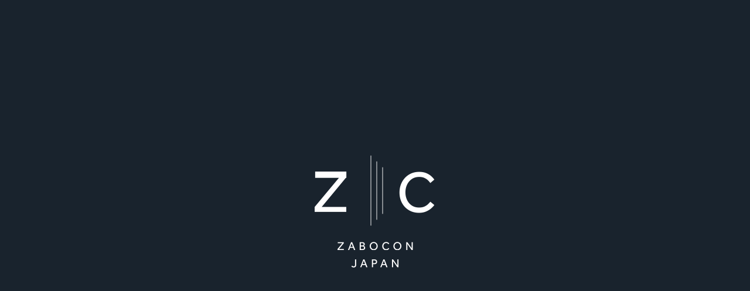

--- FILE ---
content_type: text/html; charset=UTF-8
request_url: https://zabocon.jp/
body_size: 23378
content:
<!DOCTYPE HTML>
<html lang="ja" class=" os-mac not-safari not-edge chrome not-ie not-googlebot addPrintMessage">
<head>
<meta charset="utf-8">
<!-- Global site tag (gtag.js) - Google Analytics -->
<script async src="https://www.googletagmanager.com/gtag/js?id=UA-191443515-1"></script>
<script>
  window.dataLayer = window.dataLayer || [];
  function gtag(){dataLayer.push(arguments);}
  gtag('js', new Date());

  gtag('config', 'UA-191443515-1');
</script>
<title>札幌のコンテナ建築デザイン事務所｜ZABO Container</title>
<link href="/common/css/common.css?update=20220719063246" rel="stylesheet">
<link href="/s_css/index.css?update=20210707065241" rel="stylesheet">
<link rel="canonical" href="https://zabocon.jp/">
<meta name="description" content="ZABOCONは、強度・耐久性が高いコンテナ建築デザインのサービスです。コンテナは壁や屋根が出来上がっているため、工期も大幅に短縮も可能になり、重量鉄鋼としてデザイン性とリーズナブルな価格でご提案しております。">
<meta name="robots" content="">
<meta property="og:title" content="札幌のコンテナ建築デザイン事務所｜ZABO Container">
<meta property="og:description" content="ZABOCONは、強度・耐久性が高いコンテナ建築デザインのサービスです。コンテナは壁や屋根が出来上がっているため、工期も大幅に短縮も可能になり、重量鉄鋼としてデザイン性とリーズナブルな価格でご提案しております。">
<meta property="og:url" content="https://zabocon.jp/">
<meta property="og:image" content="https://zabocon.jp/common/img/og.png">
<meta name="twitter:card" content="summary">
<meta name="viewport" content="width=device-width,viewport-fit=cover">
<meta name="format-detection" content="telephone=no, email=no, address=no">
<meta name="skype_toolbar" content="skype_toolbar_parser_compatible">
<script src="/common/js/common.js?update=20210707065802" defer></script>
<script src="/js/index.js?update=20200715020519" defer></script>
<script type="application/ld+json">
[
{
	"@context": "http://schema.org",
	"@type": "BreadcrumbList",
	"itemListElement": [
		{
			"@type": "ListItem",
			"position": 1,
			"item": {
				"@id": "https://zabocon.jp/",
				"name": "トップページ"
			}
		}
	]
}
]
</script>
</head>
<body id="Pagetop">
<header class="mod_header">
<!-- index.jsの scrollMVunder ロゴの追従 -->
	<a class="logo cmnTxt01"><span class="logoin"><span class="line01">ZABO</span><span class="line02">Container</span><span class="line03">Proposal of high quality container house</span></span></a>
<!-- scrollMVunder 終了 -->
	<div class="row01" data-sc-pc>
		<ul class="link">
			<li class="one"><a href="/#mv">TOP<span data-animationgradient data-animationgradient-duration="0.2"></span></a></li>
			<li class="one"><a href="/#about">ABOUT<span data-animationgradient data-animationgradient-duration="0.2"></span></a></li>
			<li class="one"><a href="/#feature">FEATURES<span data-animationgradient data-animationgradient-duration="0.2"></span></a></li>
			<li class="one"><a href="/#case">CASE<span data-animationgradient data-animationgradient-duration="0.2"></span></a></li>
			<li class="one"><a href="/#project">PROJECT<span data-animationgradient data-animationgradient-duration="0.2"></span></a></li>
			<li class="one"><a href="/#point">POINT<span data-animationgradient data-animationgradient-duration="0.2"></span></a></li>
			<li class="one"><a href="/#company">COMPANY<span data-animationgradient data-animationgradient-duration="0.2"></span></a></li>
		</ul>
		<p class="contact"><a href="/form/"><span class="contactbg" data-animationgradient></span><span class="char">CONTACT</span></a></p>
	</div>
	<div class="row02" data-sc-sp id="SPMenuArea">
		<div class="in">
			<div class="link">
				<a class="one" href="/#mv">TOP</a>
				<a class="one" href="/#about">ABOUT</a>
				<a class="one" href="/#feature">FEATURES</a>
				<a class="one" href="/#case">CASE</a>
				<a class="one" href="/#project">PROJECT</a>
				<a class="one" href="/#point">POINT</a>
				<a class="one" href="/#company">COMPANY</a>
			</div>
		</div>
	</div>
	<div class="mail" data-sc-sp><a href="/form/"><img src="/common/img/icon_mail.png" width="40" height="30" alt="フォームのお問い合わせ"></a></div>
	<div class="menu" data-sc-sp id="SPMenu">
		<div class="open">
			<div class="bar"></div>
			<div class="bar"></div>
			<div class="bar"></div>
		</div>
		<div class="close">
			<div class="bar"></div>
			<div class="bar"></div>
		</div>
	</div>
</header>
<main class="mod_main" role="main">
<link rel="stylesheet" type="text/css"  href="case/css/case.css">
<!-- index.jsの mainvisualAnimation() MVアニメーション -->
<div class="mvarea" data-uicolorchange="white" id="mv">
	<div class="scene01">
		<div class="type01" data-slidephotofade data-lf-area>
			<div class="slidephotofade_wrap">
				<div class="slidephotofade_content">
					<img class="slidephotofade_link active" src="img/mvarea_bg_01.jpg" alt="">
					<img loading="lazy" class="slidephotofade_link" src="img/mvarea_bg_02.jpg" alt="">
					<img loading="lazy" class="slidephotofade_link" src="img/mvarea_bg_03.jpg" alt="">
				</div>
			</div>
		</div>
				<div class="color" data-animationgradient></div>
		<div class="in">
<!-- index.jsの mvScrollBtn() MVスクロールボタン -->
			<div class="txtarea">
				<p class="txt01">PROJECT</p>
				<p class="txt02"><span><span>01</span></span></p>
				<h1 class="tit">YOICHI</h1>
				<p class="txt04">コンテナ建築 “余市マリンハウス”</p>
				<p class="txt03">2021 autumn open</p>
			</div>
<!-- mvScrollBtn() 終了 -->
		</div>
	</div>
	<a class="logo cmnTxt01"><span class="logoin"><span class="line01">ZABO</span><span class="line02">Container</span><span class="line03">Proposal of high quality container house</span></span></a>
	<div class="mvline">
		<div class="line01"></div>
		<div class="line02"></div>
	</div>
</div>
<!-- mainvisualAnimation() 終了 -->
<div class="aboutarea" id="about">
	<div class="aboutbgbar"></div>
	<div class="block01" data-uicolorchange="black">
		<div class="ph type01 cmnBox02" data-pararax01 data-pararax01-setclass="0.2">
			<img loading="lazy" class="phimg cmnBox02ph" src="img/about_ph04.jpg" width="600" height="800" alt="ZABO Container 室内イメージ" data-pararax02="-100">			<div class="phcolor01 cmnBox02color1" data-animationgradient="1"></div>
			<div class="phcolor02 cmnBox02color2" data-animationgradient="1"></div>
		</div>
		<div class="ph type02 cmnBox02" data-pararax01 data-pararax01-setclass="0.2">
			<img loading="lazy" class="phimg cmnBox02ph" src="img/about_ph05.jpg" width="600" height="800" alt="ZABO Container 室内イメージ" data-pararax02="-100">			<div class="phcolor01 cmnBox02color1" data-animationgradient="2"></div>
			<div class="phcolor02 cmnBox02color2" data-animationgradient="2"></div>
		</div>
		<p class="tit" data-pararax01 data-pararax01-setclass="0.2"><span>自由に、自在に、<br data-sc-sp>どこでも、いつでも。</span></p>
	</div>
	<div class="block02" data-uicolorchange="white">
		<div class="infobgwrap">
			<div class="infobgcolor" data-animationgradient></div>
			<div class="infobg" data-lf-area data-lf data-lf-pc="img/about_ph06.jpg" data-lf-sp="img/about_ph06_sp.jpg">
				<div class="bgcolor01" data-animationgradient></div>
			</div>
		</div>
<!-- index.jsの aboutTextAnimation() アバウトのテキストのアニメーション -->
		<h2 class="infotit" data-pararax02="60">
			<span class="line01">
				<svg version="1.1" xmlns="http://www.w3.org/2000/svg" xmlns:xlink="http://www.w3.org/1999/xlink" x="0px" y="0px" width="381" height="88" viewBox="0 0 381 88" xml:space="preserve">
					<title>ZABO</title>
					<g>
						<path class="path" pos="-100,0"	 delay="0.0" d="M2.2,16.1V2.3h65.2v13.8H2.2z" mask="url(#mask1)"></path>
						<path class="path" pos="100,-100" delay="0.0" d="M0,71.4l48.7-55.5h18.7L19.7,71.4H0z" mask="url(#mask1)"></path>
						<path class="path" pos="100,0"		delay="0.0" d="M68.4,71.2v13.6H0V71.2H68.4z" mask="url(#mask1)"></path>
					</g>
					<g>
						<path class="path" pos="-30,100" delay="0.4" d="M140.1,2.2l-28.3,82.7H95.5l31.4-82.7H140.1z" mask="url(#mask1)"></path>
						<path class="path" pos="30,100" delay="0.4" d="M143,2.2l31.4,82.7H157L128.7,2.2H143z" mask="url(#mask1)"></path>
						<path class="path" pos="100,0"	 delay="0.2" d="M150.1,64h-31.2l4.3-12.9h22.4L150.1,64z" mask="url(#mask1)"></path>
					</g>
					<g>
						<path class="path" pos="0,-50" delay="0.4" d="M219,2.2v82.7h-15V2.2H219z" mask="url(#mask1)"></path>
						<path class="path" pos="50,0"	delay="0.4" d="M218.7,71.7h13.6c1.5,0,3.1-0.1,4.9-0.3c1.8-0.2,3.5-0.7,5.1-1.4c1.6-0.7,2.9-1.9,4-3.5c1-1.6,1.5-3.7,1.5-6.3c0-3.3-0.8-5.8-2.5-7.5c-1.7-1.7-3.7-2.9-6.1-3.5c-2.4-0.6-4.7-0.9-6.8-0.9h-13.6v-13h13c3.1,0,6-0.7,8.6-2.2c2.6-1.5,3.9-4.1,3.9-7.8c0-2.6-0.6-4.5-1.9-5.9c-1.3-1.4-2.9-2.3-4.8-2.9c-1.9-0.6-3.8-0.9-5.8-0.9h-13V2.2h13.7c5.9,0,10.8,0.9,14.8,2.8s7,4.5,9,7.7c2,3.3,3,6.9,3,11c0,2.9-0.5,5.4-1.6,7.6c-1,2.1-2.3,3.9-3.8,5.3c-1.5,1.4-3,2.5-4.4,3.2c-1.4,0.7-2.6,1.1-3.4,1.1c1.5,0.2,3.2,0.6,5.2,1.4c2,0.7,3.9,1.9,5.7,3.5c1.8,1.6,3.3,3.6,4.5,6.1c1.2,2.5,1.8,5.6,1.8,9.3c0,5.9-1.3,10.6-4,14c-2.7,3.5-6.4,6-11,7.5c-4.7,1.5-9.9,2.2-15.8,2.2h-13.7V71.7z" mask="url(#clippath)"></path>
					</g>
					<g>
						<path class="path" pos="-50,0" delay="0.6" d="M337.7,87.2c-6.2,0-11.8-1.1-17-3.4c-5.2-2.3-9.8-5.4-13.7-9.4c-3.9-4-7-8.6-9.2-13.9c-2.2-5.2-3.3-10.9-3.3-16.9c0-6,1.1-11.7,3.3-16.9c2.2-5.2,5.2-9.9,9.2-13.9c3.9-4,8.5-7.1,13.7-9.4c5.2-2.2,10.8-3.3,17-3.3v14.1c-5.6,0-10.3,1.3-14.3,4c-4,2.6-7.1,6.2-9.2,10.5c-2.2,4.4-3.2,9.2-3.2,14.5c0,5.2,1.1,10,3.2,14.4c2.1,4.4,5.2,8,9.2,10.7c4,2.7,8.7,4.1,14.3,4.1V87.2z" mask="url(#clippath)"></path>
						<path class="path" pos="50,0"	delay="0.6" d="M337.5,72.4c5.5,0,10.2-1.4,14.1-4.1c4-2.7,7-6.3,9.2-10.7c2.2-4.4,3.3-9.2,3.3-14.4c0-5.3-1.1-10.1-3.2-14.5c-2.2-4.4-5.2-7.9-9.2-10.5c-4-2.6-8.7-4-14.2-4V0c6,0,11.7,1.1,16.9,3.3c5.2,2.2,9.8,5.4,13.7,9.4c3.9,4,7,8.6,9.2,13.9c2.2,5.3,3.3,10.9,3.3,16.9c0,6-1.1,11.7-3.3,16.9c-2.2,5.3-5.3,9.9-9.2,13.9c-3.9,4-8.5,7.2-13.7,9.4c-5.2,2.3-10.8,3.4-16.9,3.4V72.4z" mask="url(#clippath)"></path>
					</g>
				</svg>
			</span>
			<span class="line02" data-pararax01 data-pararax01-setclass_queryselector="#about .infobgwrap">
				<svg version="1.1" xmlns="http://www.w3.org/2000/svg" viewBox="0 0 230 85" width="230" height="85">
					<title>New </title>
					<defs>
						<clipPath id="aboutline02clippath01">
							<path d="M0,82.7V0h6.2l53.1,73.8V0h5.8v82.7h-6.2L5.8,9.9v72.8H0z"></path>
							<path d="M132.3,70.8l4,3.3c-2.5,3.1-5.8,5.5-10.1,7.3c-4.3,1.8-8.6,2.7-13.1,2.7c-5.6,0-10.6-1.3-15.1-3.8c-4.4-2.5-7.9-6.1-10.4-10.6c-2.5-4.5-3.7-9.8-3.7-15.6c0-5.5,1.2-10.6,3.5-15.1c2.3-4.5,5.6-8.2,9.7-10.9c4.2-2.7,8.9-4,14.3-4c5.2,0,9.9,1.2,14,3.6c4.1,2.4,7.4,5.9,9.7,10.6c2.4,4.7,3.5,10.4,3.5,17.3H90.1c0.2,4.3,1.2,8.2,3.2,11.7c1.9,3.5,4.6,6.3,8,8.4c3.4,2.1,7.3,3.2,11.8,3.2c3.6,0,7.2-0.7,10.8-2.2C127.6,75.3,130.4,73.3,132.3,70.8z M90.3,50.8h42.4c-0.7-6.9-3-12.3-6.8-15.9c-3.8-3.7-8.6-5.5-14.4-5.5c-4.1,0-7.6,1-10.7,2.9c-3.1,1.9-5.6,4.5-7.4,7.8C91.6,43.3,90.5,46.9,90.3,50.8z"></path>
							<path d="M166.8,82.7l-19.2-57h6.2l15.9,49.7L186,25.7h5.3l16,50.6l15.1-50.6h5.7l-18.2,57h-6.1l-15.7-48.6l-16,48.6H166.8z"></path>
						</clipPath>
					</defs>
					<g clip-path="url(#aboutline02clippath01)">
						<path class="path" lineanimationrevease="1" d="M2.7,83.9V2.7h1.2L60.3,80h2.1V0"></path>
						<path class="path" d="M113.1,81.4 M135.3,71.7c-2,2-7.1,6.2-10,7.5c-3.8,1.7-7.8,2.5-11.8,2.5c-5,0-9.6-1.2-13.5-3.5c-3.9-2.3-7-5.5-9.2-9.7c-2.2-4.2-3.3-9-3.3-14.5c0-5.1,1.1-9.9,3.1-14c2.1-4.1,5-7.5,8.7-9.9c3.7-2.4,7.9-3.6,12.7-3.6c4.6,0,8.8,1.1,12.5,3.3c3.6,2.1,6.5,5.4,8.6,9.6c1.9,3.8,2.9,8.4,3.1,13.8H89.7"></path>
						<path class="path" d="M226,23.9l-17.7,56.7H206l-16.1-50.8h-2.5l-16.9,50.8h-1.8l-18.8-57"></path>
					</g>
				</svg>
				<svg version="1.1" xmlns="http://www.w3.org/2000/svg" xmlns:xlink="http://www.w3.org/1999/xlink" x="0px" y="0px" viewBox="0 0 648 85" width="648" height="85" xml:space="preserve">
					<title>architecture</title>
					<defs>
						<clipPath id="aboutline02clippath02">
							<path d="M47,82.7h-5.3c-0.1-1.2-0.1-2.5-0.2-3.9c0-1.4-0.1-3.3-0.1-5.6c-2,2.9-4.2,5.1-6.7,6.8s-5,2.7-7.6,3.3c-2.6,0.6-4.9,0.9-7.1,0.9c-3.1,0-6.3-0.5-9.4-1.4c-3.1-0.9-5.7-2.7-7.7-5.1c-2-2.5-3-6-3-10.4c0-3.7,0.8-7.1,2.5-10c1.7-3,4.3-5.4,7.9-7.1c3.6-1.8,8.4-2.7,14.4-2.7c3.5,0,6.6,0.1,9.3,0.4c2.7,0.2,5,0.5,6.9,0.9v-3.2c0-6.3-1.5-10.5-4.5-12.8c-3-2.2-7.3-3.3-12.9-3.3c-4.7,0-8.5,0.7-11.2,2c-2.8,1.4-4.9,2.7-6.4,3.9l-3-3.8c1.6-1.5,4.1-3.1,7.6-4.7c3.5-1.7,7.8-2.5,12.8-2.5c7.4,0,13,1.6,17,4.7c4,3.1,6,8.4,6,15.6v26.3c0,1.7,0,3.2,0,4.7c0,1.4,0,2.7,0.1,3.8L47,82.7zM41.2,61.6v-8.1c-1.7-0.4-3.9-0.8-6.5-1.1c-2.6-0.3-5.9-0.4-10-0.4c-4.2,0-7.6,0.5-10,1.5c-2.5,1-4.4,2.3-5.6,3.9c-1.3,1.6-2.1,3.2-2.5,5C6.1,64.2,6,65.8,6,67.2c0,4.1,1.4,7.2,4.2,9.1c2.8,1.9,6.3,2.9,10.6,2.9c3.8,0,7.2-0.8,10.3-2.5c3.1-1.7,5.5-3.9,7.4-6.6C40.2,67.3,41.2,64.5,41.2,61.6z"></path>
							<path d="M66.3,82.7v-45c0-3.2,0-5.6,0-7.1s-0.1-3.1-0.2-5h5.2c0.2,1.8,0.3,3.6,0.3,5.2c0,1.7,0.1,4.1,0.1,7.3c0.9-1.7,2.2-3.6,4-5.6c1.7-2,4-3.8,6.8-5.3c2.8-1.5,6.2-2.2,10.3-2.2c1.8,0,3.4,0.3,4.7,0.9l-1.6,5.3c-0.6-0.2-1.3-0.4-2-0.5c-0.8-0.1-1.5-0.1-2.2-0.1c-3.9,0-7.3,1.1-10.3,3.3c-3,2.2-5.3,5.1-6.9,8.6c-1.7,3.5-2.5,7.2-2.5,11v29.1H66.3z"></path>
							<path d="M151,70.8l4,3.5c-2.3,2.9-5.4,5.3-9.4,7.1c-3.9,1.9-8.3,2.8-13.2,2.8c-5.5,0-10.5-1.3-14.8-4c-4.3-2.6-7.7-6.2-10.2-10.8c-2.5-4.5-3.7-9.6-3.7-15.3c0-5.7,1.3-10.8,3.8-15.3c2.5-4.5,6-8.1,10.3-10.7c4.3-2.6,9.2-4,14.6-4c5,0,9.3,0.9,12.8,2.7c3.5,1.8,6.5,4.2,9,7.4l-4.2,3.2c-1.9-2.5-4.3-4.4-7.1-5.9c-2.9-1.4-6.3-2.2-10.5-2.2c-4.4,0-8.3,1.1-11.7,3.3c-3.4,2.2-6.1,5.2-8.1,9c-1.9,3.8-2.9,7.9-2.9,12.5c0,4.5,1,8.6,3,12.3c2,3.8,4.7,6.8,8.1,9.1c3.4,2.3,7.3,3.4,11.6,3.4c4.1,0,7.8-0.7,11-2.2C146.6,75.3,149.1,73.3,151,70.8z"></path>
							<path d="M170.5,82.7V0h5.6v37.1c0.9-1.7,2.3-3.6,4.2-5.6c1.9-2,4.2-3.7,7.1-5.1c2.9-1.4,6.4-2.2,10.7-2.2c8.1,0,13.8,2.3,17,6.8c3.2,4.5,4.8,10.6,4.8,18.3v33.5h-5.6V51.1c0-5.7-0.7-10.1-2-13.3c-1.3-3.1-3.2-5.3-5.8-6.6c-2.5-1.2-5.6-1.9-9.2-1.9c-4.8,0-8.8,1.2-11.9,3.7c-3.1,2.5-5.5,5.6-7,9.2c-1.5,3.7-2.3,7.3-2.3,11v29.4H170.5z"></path>
							<path d="M238.1,13.8V5.6h7.8v8.2H238.1z M239.2,82.7v-57h5.6v57H239.2z"></path>
							<path d="M269.7,65.2V30.9h-11.4v-5.2h11.4V6.8h5.6v18.8h18.8v5.2h-18.8v33c0,4.5,0.5,7.8,1.4,10c0.9,2.2,2.1,3.6,3.7,4.3c1.5,0.7,3.3,1,5.3,1c2.1,0,3.8-0.4,5.3-1.1c1.5-0.7,3-2,4.5-3.8l3.5,3.3c-1.7,2.2-3.5,3.8-5.6,5c-2.1,1.2-4.9,1.7-8.2,1.7c-3,0-5.6-0.5-7.9-1.6c-2.3-1.1-4.1-3-5.4-5.7C270.3,74.2,269.7,70.3,269.7,65.2z"></path>
							<path d="M353.5,70.8l4,3.3c-2.5,3.1-5.8,5.5-10.1,7.3c-4.3,1.8-8.6,2.7-13.1,2.7c-5.6,0-10.6-1.3-15.1-3.8c-4.4-2.5-7.9-6.1-10.4-10.6c-2.5-4.5-3.7-9.8-3.7-15.6c0-5.5,1.2-10.6,3.5-15.1c2.3-4.5,5.6-8.2,9.7-10.9c4.2-2.7,8.9-4,14.3-4c5.2,0,9.9,1.2,14,3.6c4.1,2.4,7.4,5.9,9.7,10.6c2.4,4.7,3.5,10.4,3.5,17.3h-48.6c0.2,4.3,1.2,8.2,3.2,11.7c1.9,3.5,4.6,6.3,8,8.4c3.4,2.1,7.3,3.2,11.8,3.2c3.6,0,7.2-0.7,10.9-2.2C348.8,75.3,351.6,73.3,353.5,70.8z M311.5,50.8h42.4c-0.7-6.9-3-12.3-6.8-15.9c-3.8-3.7-8.6-5.5-14.4-5.5c-4.1,0-7.6,1-10.7,2.9c-3.1,1.9-5.6,4.5-7.4,7.8C312.8,43.3,311.7,46.9,311.5,50.8z"></path>
							<path d="M421.1,70.8l4,3.5c-2.3,2.9-5.4,5.3-9.4,7.1c-3.9,1.9-8.3,2.8-13.2,2.8c-5.5,0-10.5-1.3-14.8-4c-4.3-2.6-7.7-6.2-10.2-10.8c-2.5-4.5-3.7-9.6-3.7-15.3c0-5.7,1.3-10.8,3.8-15.3c2.5-4.5,6-8.1,10.3-10.7c4.3-2.6,9.2-4,14.6-4c5,0,9.3,0.9,12.8,2.7c3.5,1.8,6.5,4.2,9,7.4l-4.2,3.2c-1.9-2.5-4.3-4.4-7.1-5.9c-2.9-1.4-6.3-2.2-10.5-2.2c-4.4,0-8.3,1.1-11.7,3.3c-3.4,2.2-6.1,5.2-8.1,9c-1.9,3.8-2.9,7.9-2.9,12.5c0,4.5,1,8.6,3,12.3c2,3.8,4.7,6.8,8.1,9.1c3.4,2.3,7.3,3.4,11.6,3.4c4.1,0,7.8-0.7,11-2.2C416.7,75.3,419.2,73.3,421.1,70.8z"></path>
							<path d="M445.7,65.2V30.9h-11.4v-5.2h11.4V6.8h5.6v18.8h18.8v5.2h-18.8v33c0,4.5,0.5,7.8,1.4,10c0.9,2.2,2.1,3.6,3.7,4.3c1.5,0.7,3.3,1,5.3,1c2.1,0,3.8-0.4,5.3-1.1c1.5-0.7,3-2,4.5-3.8l3.5,3.3c-1.7,2.2-3.5,3.8-5.6,5c-2.1,1.2-4.9,1.7-8.2,1.7c-3,0-5.6-0.5-7.9-1.6c-2.3-1.1-4.1-3-5.4-5.7C446.3,74.2,445.7,70.3,445.7,65.2z"></path>
							<path d="M486.6,59.1V25.7h5.6v31.6c0,5.6,0.6,10,1.9,13.2c1.2,3.2,3.1,5.4,5.6,6.6c2.5,1.2,5.5,1.9,9.2,1.9c4.8,0,8.7-1.2,11.8-3.7c3.1-2.5,5.3-5.6,6.8-9.3c1.5-3.7,2.2-7.4,2.2-10.9V25.7h5.6v45c0,3.2,0,5.6,0.1,7c0,1.4,0.1,3.1,0.2,5h-5.2c-0.1-1.9-0.2-3.6-0.2-5c-0.1-1.4-0.1-3.7-0.1-6.9c-0.8,1.7-2.1,3.5-3.9,5.6c-1.8,2.1-4.1,3.9-7.1,5.5c-2.9,1.5-6.6,2.3-10.9,2.3c-5.4,0-9.6-1-12.8-3c-3.1-2-5.4-4.9-6.7-8.7C487.2,68.7,486.6,64.3,486.6,59.1z"></path>
							<path d="M555.3,82.7v-45c0-3.2,0-5.6,0-7.1s-0.1-3.1-0.2-5h5.2c0.2,1.8,0.3,3.6,0.3,5.2c0,1.7,0.1,4.1,0.1,7.3c0.9-1.7,2.2-3.6,4-5.6c1.7-2,4-3.8,6.8-5.3c2.8-1.5,6.2-2.2,10.3-2.2c1.8,0,3.4,0.3,4.7,0.9l-1.6,5.3c-0.6-0.2-1.3-0.4-2-0.5c-0.8-0.1-1.5-0.1-2.2-0.1c-3.9,0-7.3,1.1-10.3,3.3c-3,2.2-5.3,5.1-6.9,8.6c-1.7,3.5-2.5,7.2-2.5,11v29.1H555.3z"></path>
							<path d="M641.1,70.8l4,3.3c-2.5,3.1-5.8,5.5-10.1,7.3c-4.3,1.8-8.6,2.7-13.1,2.7c-5.6,0-10.6-1.3-15.1-3.8c-4.4-2.5-7.9-6.1-10.4-10.6c-2.5-4.5-3.7-9.8-3.7-15.6c0-5.5,1.2-10.6,3.5-15.1c2.3-4.5,5.6-8.2,9.7-10.9c4.2-2.7,8.9-4,14.3-4c5.2,0,9.9,1.2,14,3.6c4.1,2.4,7.4,5.9,9.7,10.6c2.4,4.7,3.5,10.4,3.5,17.3h-48.6c0.2,4.3,1.2,8.2,3.2,11.7c1.9,3.5,4.6,6.3,8,8.4c3.4,2.1,7.3,3.2,11.8,3.2c3.6,0,7.2-0.7,10.9-2.2C636.4,75.3,639.2,73.3,641.1,70.8z M599,50.8h42.4c-0.7-6.9-3-12.3-6.8-15.9c-3.8-3.7-8.6-5.5-14.4-5.5c-4.1,0-7.6,1-10.7,2.9c-3.1,1.9-5.6,4.5-7.4,7.8C600.3,43.3,599.3,46.9,599,50.8z"></path>
						</clipPath>
					</defs>
					<g clip-path="url(#aboutline02clippath02)">
						<path class="path" d="M43.4,61.6c0,2.7-0.7,5.3-2,7.8l-2.7,3.9c-1.6,2-3.3,3.6-5.1,4.8c-2.3,1.5-4.6,2.5-6.9,3.1c-2.4,0.6-4.6,0.9-6.6,0.9c-2.9,0-5.8-0.4-8.7-1.3c-2.7-0.8-4.9-2.3-6.6-4.4c-1.7-2.1-2.5-5.1-2.5-9c0-3.3,0.7-6.3,2.2-9c1.4-2.6,3.8-4.7,7-6.2c3.3-1.6,7.8-2.4,13.4-2.4c3.4,0,6.5,0.1,9.1,0.4c2.6,0.2,4.9,0.5,6.8,0.8l2.6,0.4"></path>
						<path class="path" d="M3.8,33.8c1.4-1,5.5-3.6,7.8-4.7c3.2-1.5,7.2-2.3,11.8-2.3c6.8,0,12,1.4,15.6,4.2c3.4,2.7,5.1,7.4,5.1,13.9v30.9c0,1.5,0,2.8,0.1,4l0.3,3.9"></path>
						<path class="path" d="M69.2,83.5V30.6c0-0.9-0.1-4.8-0.2-5.8"></path>
						<path class="path" d="M98.5,28.6c-2-0.5-4.9-0.7-5.7-0.7c-4.6,0-8.7,1.3-12.2,3.9c-3.4,2.5-6.1,5.7-8,9.7c-1.9,3.9-2.8,8-2.8,12.2"></path>
						<path class="path" d="M558.2,83.5V30.6c0-0.9-0.1-4.8-0.2-5.8"></path>
						<path class="path" d="M587.5,28.6c-2-0.5-4.9-0.7-5.7-0.7c-4.6,0-8.7,1.3-12.2,3.9c-3.4,2.5-6.1,5.7-8,9.7c-1.9,3.9-2.8,8-2.8,12.2"></path>
						<path class="path" d="M153.7,37.5c-2.7-3.7-7.4-7.1-9.9-8.4c-3.2-1.6-7.1-2.5-11.7-2.5c-4.9,0-9.3,1.3-13.1,3.8c-3.8,2.5-6.8,5.8-9,10c-2.1,4.1-3.2,8.7-3.2,13.7c0,4.9,1.1,9.5,3.3,13.6c2.2,4.1,5.2,7.5,9,10c3.8,2.5,8.2,3.8,13,3.8c4.5,0,8.6-0.8,12.1-2.5c2.8-1.3,8-5.1,10.2-8.1"></path>
						<path class="path" d="M173.5,84.2V-1.7 M173.9,53.3c0-3.9,0.8-7.9,2.4-11.8c0.2-0.4,0.4-0.8,0.6-1.3l0.8-1.6l0.3-0.6c0.8-1.6,2.1-3.3,3.8-5.1c1.7-1.8,3.8-3.4,6.4-4.7c2.5-1.3,5.2-1.6,9-1.6c7.2,0,12.3,1.6,15,5.4c2.9,4.1,5,9.9,5,17.1V85"></path>
						<path class="path" d="M242,83.8V23.5 M242,16.1v-12"></path>
						<path class="path" d="M423.2,37.1c-1.7-2.8-6.8-6.7-9.3-8c-3.2-1.6-7.1-2.5-11.7-2.5c-4.9,0-9.3,1.3-13.2,3.8c-3.8,2.5-6.8,5.8-9,10c-2.1,4.1-3.2,8.8-3.2,13.7c0,4.9,1.1,9.5,3.3,13.6c2.2,4.2,5.2,7.5,9,10c3.8,2.6,8.2,3.8,13,3.8c4.5,0,8.6-0.8,12.1-2.5c2.8-1.3,7.9-5.4,9.8-7.4"></path>
						<path class="path" d="M532.5,24.7v42.7c0,3.3,0.3,8.4,0.3,9.8c0,0.8,0.3,6,0.3,7 M489.5,23.9v33.4c0,6,0.7,10.5,2,14c1.5,3.7,3.7,6.3,6.7,7.8c2.8,1.4,6.3,2.1,10.3,2.1c5.3,0,9.8-1.4,13.3-4.2c1.7-1.3,3.1-2.8,4.4-4.5l3.2-5.8c1.6-3.9,3-7.8,3-11.6V24.2"></path>
						<path class="path" d="M272.7,5.6V28v0.8v35.5c0,4.8,0.5,8.4,1.5,10.9c1.1,2.8,2.8,4.6,4.9,5.5c1.8,0.8,3.9,1.2,6.2,1.2c2.4,0,4.6-0.5,6.4-1.4c1.2-0.6,5.1-4.4,6.3-5.6"></path>
						<polyline class="path" points="257.5,28.3 271.9,28.3 273.1,28.3 295.2,28.3"></polyline>
						<path class="path" d="M448.5,5.6V28v0.8v35.5c0,4.8,0.5,8.4,1.5,10.9c1.1,2.8,2.8,4.6,4.9,5.5c1.8,0.8,3.9,1.2,6.2,1.2c2.4,0,4.6-0.5,6.4-1.4c1.2-0.6,5.1-4.4,6.3-5.6"></path>
						<polyline class="path" points="433.3,28.3 447.8,28.3 449,28.3 471.1,28.3"></polyline>
						<path class="path" d="M356.1,71.7c-2,2-7.1,6.2-10,7.5c-3.8,1.7-7.8,2.5-11.8,2.5c-5,0-9.6-1.2-13.5-3.5c-3.9-2.3-7-5.5-9.2-9.7c-2.2-4.2-3.3-9-3.3-14.5c0-5.1,1.1-9.9,3.1-14c2.1-4.1,5-7.5,8.7-9.9c3.7-2.4,7.9-3.6,12.7-3.6c4.6,0,8.8,1.1,12.5,3.3c3.6,2.1,6.5,5.4,8.6,9.6c1.9,3.8,2.9,8.4,3.1,13.8h-46.3"></path>
						<path class="path" d="M643.8,71.7c-2,2-7.1,6.2-10,7.5c-3.8,1.7-7.8,2.5-11.8,2.5c-5,0-9.6-1.2-13.5-3.5c-3.9-2.3-7-5.5-9.2-9.7c-2.2-4.2-3.3-9-3.3-14.5c0-5.1,1.1-9.9,3.1-14c2.1-4.1,5-7.5,8.7-9.9c3.7-2.4,7.9-3.6,12.7-3.6c4.6,0,8.8,1.1,12.5,3.3c3.6,2.1,6.5,5.4,8.6,9.6c1.9,3.8,2.9,8.4,3.1,13.8h-46.3"></path>
					</g>
				</svg>
			</span>
		</h2>
		<div class="cmnBox03wrap">
			<div class="cmnBox03" data-pararax02="50">
				<p class="cmnBox03_tit">
					<span class="cmnBox03_titblock type01">
						<span class="cmnBox03_titwhite"></span>
						<span class="cmnBox03_titkado1"></span>
						<span class="cmnBox03_titkado2"></span>
					</span>
					<span class="cmnBox03_titblock type02">
						<span class="cmnBox03_titwhite"></span>
						<span class="cmnBox03_titkado1"></span>
						<span class="cmnBox03_titkado2"></span>
					</span>
					<span class="cmnBox03_titspan"><span>ABOUT</span></span>
				</p>
				<p class="cmnBox03_copy" data-pararax01 data-pararax01-delay="0.5" data-pararax01-setclass_queryselector="#about .cmnBox03wrap">住宅のデザイン設計を融合した<br>軽量鉄骨コンテナ建築</p>
				<div data-pararax01 data-pararax01-delay="1.0" data-pararax01-setclass_queryselector="#about .cmnBox03wrap, #about .block02, #about .cmnBox03, #about .cmnBox03_titkado1, #about .cmnBox03_titkado2"></div>
				<p class="cmnBox03_body">ZABOCONは、強度・耐久性が高いコンテナ建築デザインのサービスです。コンテナは壁や屋根が出来上がっているため、工期も大幅に短縮も可能になり、重量鉄鋼としてデザイン性とリーズナブルな価格でご提案しております。</p>
			</div>
		</div>
	</div>
</div>
<div class="featurearea" id="feature" data-uicolorchange="black">
	<div class="bgarea">
<!-- index.jsの svglineanimation() SVGアニメーション -->
		<svg style="opacity:0;" data-drawline-wrap data-sc-pc class="bgshape" version="1.1" xmlns="http://www.w3.org/2000/svg" xmlns:xlink="http://www.w3.org/1999/xlink" x="0px" y="0px" viewBox="0 0 1440 2560" xml:space="preserve">
			<defs>
				<linearGradient id="featureSVGpc_grade01" gradientUnits="userSpaceOnUse" x1="780.3597" y1="1129.9429" x2="1410.3597" y2="499.9429">
					<stop offset="0.0" stop-color="#E3EBF0" stop-opacity="0"></stop>
<stop offset="0.7" stop-color="#E3EBF0"></stop>
<stop offset="1.0" stop-color="#D5DAE6"></stop>				</linearGradient>
				<linearGradient id="featureSVGpc_grade02" gradientUnits="userSpaceOnUse" x1="460.3973" y1="1659.9805" x2="820.3973" y2="1299.9805">
					<stop offset="0.0" stop-color="#E3EBF0" stop-opacity="0"></stop>
<stop offset="0.7" stop-color="#E3EBF0"></stop>
<stop offset="1.0" stop-color="#D5DAE6"></stop>				</linearGradient>
				<linearGradient id="featureSVGpc_grade03" gradientUnits="userSpaceOnUse" x1="830.3597" y1="2389.9429" x2="1370.3597" y2="1849.9429">
					<stop offset="0.0" stop-color="#E3EBF0" stop-opacity="0"></stop>
<stop offset="0.7" stop-color="#E3EBF0"></stop>
<stop offset="1.0" stop-color="#D5DAE6"></stop>				</linearGradient>
				<linearGradient id="featureSVGpc_grade04" gradientUnits="userSpaceOnUse" x1="909.4409" y1="2003.5825" x2="1163.9994" y2="1749.024">
					<stop offset="0.0" stop-color="#E3EBF0" stop-opacity="0"></stop>
<stop offset="0.7" stop-color="#E3EBF0"></stop>
<stop offset="1.0" stop-color="#D5DAE6"></stop>				</linearGradient>
				<linearGradient id="featureSVGpc_grade05" gradientUnits="userSpaceOnUse" x1="120.3598" y1="2559.9429" x2="480.3598" y2="2199.9429">
					<stop offset="0.0" stop-color="#E3EBF0" stop-opacity="0"></stop>
<stop offset="0.7" stop-color="#E3EBF0"></stop>
<stop offset="1.0" stop-color="#D5DAE6"></stop>				</linearGradient>
			</defs>
			<g>
				<polygon data-drawline="feature_content01" class="line01" points="1410.4,559.9 1410.4,1109.9 1290.4,1229.9 1020.4,1229.9 1020.4,1199.9 720.4,1199.9 720.4,649.9 840.4,529.9 1170.4,529.9 1170.4,559.9"></polygon>
				<polygon fill="url(#featureSVGpc_grade01)" points="1440.4,529.9 1440.4,1009.9 1320.4,1129.9 1050.4,1129.9 1050.4,1099.9 750.4,1099.9 750.4,619.9 870.4,499.9 1200.4,499.9 1200.4,529.9"></polygon>
				<polygon data-drawline="feature_content01" class="line_none" points="1440.4,529.9 1440.4,1009.9 1320.4,1129.9 1050.4,1129.9 1050.4,1099.9 750.4,1099.9 750.4,619.9 870.4,499.9 1200.4,499.9 1200.4,529.9"></polygon>
			</g>
			<g>
				<polygon fill="url(#featureSVGpc_grade02)" points="920.4,1399.9 920.4,1759.8 560.4,1759.9 360.4,1559.9 360.7,1199.9 560.4,1399.9"></polygon>
				<polygon data-drawline="feature_content02" class="line_none" points="920.4,1399.9 560.4,1399.9 560.4,1459.9 820.4,1459.9 560.4,1699.9 560.4,1759.9 920.4,1759.9 920.4,1699.9 660.4,1699.9 920.4,1459.9 "></polygon>
				<polygon fill="#FFFFFF" points="920.4,1399.9 560.4,1399.9 560.4,1459.9 820.4,1459.9 560.4,1699.9 560.4,1759.9 920.4,1759.9 920.4,1699.9 660.4,1699.9 920.4,1459.9 "></polygon>
				<polygon fill="#FFFFFF" points="920.4,1459.9 660.4,1699.9 560.4,1699.9 820.4,1459.9"></polygon>
				<polygon data-drawline="feature_content02" class="line01" points="920.4,1399.9 920.4,1759.8 560.4,1759.9 360.4,1559.9 360.7,1199.9 720.4,1199.9"></polygon>
				<polygon data-drawline="feature_content02" class="line01" points="920.4,1399.9 920.4,1759.8 560.4,1759.9 0.4,1199.9 0.7,839.9 360.4,839.9"></polygon>
			</g>
			<g>
				<polygon fill="url(#featureSVGpc_grade03)" points="920.4,2119.9 920.4,2479.9 1280.4,2119.9 1280.4,1759.9"></polygon>
				<polygon data-drawline="feature_content03" class="line01" points="300.4,2379.9 300.4,2739.8 660.4,2739.9 1280.4,2119.9 1280.1,1759.9 920.4,1759.9"></polygon>
				<polyline data-drawline="feature_content03" class="line01" points="1840.5,2119.9 920.4,2119.9 920.4,1759.9 1840.5,1759.9"></polyline>
				<line data-drawline="feature_content03" class="line01" x1="300.4" y1="2739.9" x2="920.4" y2="2119.9"></line>
				<path fill="url(#featureSVGpc_grade04)" d="M1015.5,2024.8c-22.7-22.7-35.1-52.8-35.1-84.9s12.5-62.2,35.1-84.9s52.8-35.1,84.9-35.1s62.2,12.5,84.9,35.1l42.4-42.4c-32.6-32.6-77.6-52.7-127.3-52.7c-99.4,0-180,80.6-180,180c0,49.7,20.1,94.7,52.7,127.3L1015.5,2024.8z"></path>
				<path fill="#FFFFFF" d="M1185.2,2024.8c-22.7,22.7-52.8,35.1-84.9,35.1s-62.2-12.5-84.9-35.1l-42.4,42.4c32.6,32.6,77.6,52.7,127.3,52.7s94.7-20.1,127.3-52.7L1185.2,2024.8z"></path>
				<polyline data-drawline="feature_content03" class="line_none" points="1280.4,1759.9 920.4,2119.9 920.4,2479.9 "></polyline>
				<path data-drawline="feature_content03" class="line_none" d="M1227.6,1812.7c-32.6-32.6-77.6-52.7-127.3-52.7c-99.4,0-180,80.6-180,180c0,49.7,20.1,94.7,52.7,127.3c32.6,32.6,77.6,52.7,127.3,52.7s94.7-20.1,127.3-52.7"></path>
				<path data-drawline="feature_content03" class="line_none" d="M1185.2,2024.8c-22.7,22.7-52.8,35.1-84.9,35.1s-62.2-12.5-84.9-35.1s-35.1-52.8-35.1-84.9s12.5-62.2,35.1-84.9s52.8-35.1,84.9-35.1s62.2,12.5,84.9,35.1"></path>
				<path data-drawline="feature_content03" class="line_none" d="M1185.2,1855.1l42.4-42.4"></path>
				<path data-drawline="feature_content03" class="line_none" d="M1227.6,2067.2l-42.4-42.4"></path>
			</g>
			<g>
				<polygon fill="url(#featureSVGpc_grade05)" points="660.4,2379.9 480.4,2199.9 120.4,2199.9 120.4,2559.9 300.4,2739.9 300.4,2739.9 300.4,2379.9"></polygon>
				<polygon data-drawline="feature_content04" class="line01" points="660.4,2379.9 300.4,2379.9 300.4,2739.9 660.4,2739.9 660.4,2379.9"></polygon>
				<line data-drawline="feature_content04" class="line01" x1="300.4" y1="2379.9" x2="-1000.4" y2="1079.9"></line>
				<line data-drawline="feature_content04" class="line01" x1="300.4" y1="2739.9" x2="-1000.4" y2="1439.9"></line>
				<polyline data-drawline="feature_content04" class="line_none" points="660.4,2379.9 480.4,2199.9 120.4,2199.9 120.4,2559.9 "></polyline>
			</g>
		</svg>
		<svg style="opacity:0;" data-drawline-wrap data-sc-sp class="bgshape" version="1.1" xmlns="http://www.w3.org/2000/svg" xmlns:xlink="http://www.w3.org/1999/xlink" x="0px" y="0px" viewBox="0 0 720 4585" xml:space="preserve">
			<defs>
				<linearGradient id="featureSVGsp_grade01" gradientUnits="userSpaceOnUse" x1="265.6418" y1="3403.9153" x2="1078.4277" y2="2591.1294">
					<stop offset="0.0" stop-color="#E3EBF0" stop-opacity="0"></stop>
<stop offset="0.7" stop-color="#E3EBF0"></stop>
<stop offset="1.0" stop-color="#D5DAE6"></stop>				</linearGradient>
				<linearGradient id="featureSVGsp_grade02" gradientUnits="userSpaceOnUse" x1="384.6716" y1="2822.3816" x2="767.8226" y2="2439.2307">
					<stop offset="0.0" stop-color="#E3EBF0" stop-opacity="0"></stop>
<stop offset="0.7" stop-color="#E3EBF0"></stop>
<stop offset="1.0" stop-color="#D5DAE6"></stop>				</linearGradient>
				<linearGradient id="featureSVGsp_grade03" gradientUnits="userSpaceOnUse" x1="-291.2105" y1="2305.2058" x2="250.6468" y2="1763.3485">
					<stop offset="0.0" stop-color="#E3EBF0" stop-opacity="0"></stop>
<stop offset="0.7" stop-color="#E3EBF0"></stop>
<stop offset="1.0" stop-color="#D5DAE6"></stop>				</linearGradient>
				<linearGradient id="featureSVGsp_grade04" gradientUnits="userSpaceOnUse" x1="190.3839" y1="1507.4149" x2="1138.6342" y2="559.1646">
					<stop offset="0.0" stop-color="#E3EBF0" stop-opacity="0"></stop>
<stop offset="0.7" stop-color="#E3EBF0"></stop>
<stop offset="1.0" stop-color="#D5DAE6"></stop>				</linearGradient>
				<linearGradient id="featureSVGsp_grade05" gradientUnits="userSpaceOnUse" x1="187.8952" y1="4651.6372" x2="727.8953" y2="4111.6372">
					<stop offset="0.0" stop-color="#E3EBF0" stop-opacity="0"></stop>
<stop offset="0.7" stop-color="#E3EBF0"></stop>
<stop offset="1.0" stop-color="#D5DAE6"></stop>				</linearGradient>
			</defs>
			<g>
				<polygon data-drawline="feature_content01" class="line01" points="1138.6,649.5 1138.6,1477.3 958,1657.9 551.6,1657.9 551.6,1612.8 100.1,1612.8 100.1,784.9 280.7,604.3 777.4,604.3 777.4,649.5"></polygon>
				<polygon fill="url(#featureSVGsp_grade04)" points="1183.8,604.3 1183.8,1326.8 1003.2,1507.4 596.8,1507.4 596.8,1462.3 145.2,1462.3 145.2,739.8 325.8,559.2 822.6,559.2 822.6,604.3"></polygon>
				<polygon data-drawline="feature_content01" class="line_none" points="1183.8,604.3 1183.8,1326.8 1003.2,1507.4 596.8,1507.4 596.8,1462.3 145.2,1462.3 145.2,739.8 325.8,559.2 822.6,559.2 822.6,604.3"></polygon>
			</g>
			<g>
				<polygon fill="url(#featureSVGsp_grade03)" points="401.1,1913.8 401.1,2455.4 -140.8,2455.7 -441.8,2154.6 -441.3,1612.8 -140.8,1913.8"></polygon>
				<polygon data-drawline="feature_content02" class="line01" points="401.1,1913.8 401.1,2455.4 -140.8,2455.7 -441.8,2154.6 -441.3,1612.8 100.1,1612.8"></polygon>
				<polyline data-drawline="feature_content02" class="line01" points="-392.9,1119.9 401.1,1913.8 401.1,2455.4 -140.8,2455.7 -562.1,2034.3"></polyline>
				<polygon data-drawline="feature_content02" fill="#FFFFFF" points="401.1,1913.8 -140.8,1913.8 -140.8,2004.1 250.6,2004.1 -140.8,2365.4 -140.8,2455.7 401.1,2455.7 401.1,2365.4 9.8,2365.4 401.1,2004.1"></polygon>
			</g>
			<g>
				<polygon fill="url(#featureSVGsp_grade01)" points="401.1,2997.5 401.1,3539.4 943,2997.5 943,2455.7"></polygon>
				<polygon data-drawline="feature_content03" class="line01" points="-532.1,3388.9 -532.1,3930.5 9.8,3930.7 943,2997.5 942.5,2455.7 401.1,2455.7"></polygon>
				<polyline data-drawline="feature_content03" class="line01" points="1184,2997.5 401.1,2997.5 401.1,2455.7"></polyline>
				<line data-drawline="feature_content03" class="line01" x1="-532.1" y1="3930.7" x2="401.1" y2="2997.5"></line>
				<path fill="url(#featureSVGsp_grade02)" d="M544.3,2854.3c-34.1-34.1-52.9-79.5-52.9-127.7c0-48.2,18.8-93.6,52.9-127.7c34.1-34.1,79.5-52.9,127.7-52.9s93.6,18.8,127.7,52.9l63.9-63.9c-49-49-116.8-79.4-191.6-79.4c-149.6,0-270.9,121.3-270.9,270.9c0,74.8,30.3,142.5,79.4,191.6L544.3,2854.3z"></path>
				<path fill="#FFFFFF" d="M799.8,2854.3c-34.1,34.1-79.5,52.9-127.7,52.9s-93.6-18.8-127.7-52.9l-63.9,63.9c49,49,116.8,79.4,191.6,79.4s142.5-30.3,191.6-79.4L799.8,2854.3z"></path>
				<path data-drawline="feature_content03" class="line_none" d="M863.4,2535.4c-49-49-116.8-79.4-191.6-79.4c-149.7,0-271,121.3-271,271c0,74.8,30.3,142.6,79.4,191.6c49,49,116.8,79.4,191.6,79.4s142.6-30.3,191.6-79.4"></path>
				<path data-drawline="feature_content03" class="line_none" d="M799.5,2854.8c-34.1,34.1-79.5,52.9-127.7,52.9c-48.3,0-93.6-18.8-127.7-52.9s-52.9-79.5-52.9-127.7s18.8-93.6,52.9-127.7c34.1-34.1,79.5-52.9,127.7-52.9c48.3,0,93.6,18.8,127.7,52.9"></path>
				<line data-drawline="feature_content03" class="line_none" x1="799.5" y1="2599.3" x2="863.4" y2="2535.4"></line>
				<line data-drawline="feature_content03" class="line_none" x1="863.4" y1="2918.6" x2="799.5" y2="2854.8"></line>
			</g>
			<g>
				<polygon fill="url(#featureSVGsp_grade05)" points="187.9,4651.6 727.9,4651.6 727.9,4111.6 187.9,4111.6 187.9,4651.6"></polygon>
				<polyline data-drawline="feature_content04" class="line01" points="7.9,3391.6 997.4,4381.1 997.4,4921.5 457.9,4921.6 -531.6,3932.1"></polyline>
				<rect data-drawline="feature_content04" class="line_none" x="187.897" y="4111.63" width="540.0" height="540.0"></rect>
				<line data-drawline="feature_content04" class="line01" x1="7.9" y1="3931.6" x2="187.9" y2="4111.6"></line>
				<line data-drawline="feature_content04" class="line01" x1="727.5" y1="4651.5" x2="1177.5" y2="5101.5"></line>
			</g>
		</svg>

<!-- svglineanimation() 終了 -->

		<div class="phgurade type01 cmnBox02" data-pararax01 data-pararax01-setclass="0.2">
			<img loading="lazy" class="phbg cmnBox02ph" src="img/feature_ph02.jpg" width="600" height="678" alt="ZABO Container 室内イメージ" data-pararax02="-100">			<div class="phcolor01 cmnBox02color1" data-animationgradient="3"></div>
			<div class="phcolor02 cmnBox02color2" data-animationgradient="3"></div>
		</div>
		<div class="phgurade type02 cmnBox02" data-pararax01 data-pararax01-setclass="0.2">
			<img loading="lazy" class="phbg cmnBox02ph" src="img/feature_ph03.jpg" width="600" height="678" alt="ZABO Container 室内イメージ" data-pararax02="-100">			<div class="phcolor01 cmnBox02color1" data-animationgradient="4"></div>
			<div class="phcolor02 cmnBox02color2" data-animationgradient="4"></div>
		</div>
	</div>
	<h2 class="featurehead"><span data-pararax01 data-pararax01-setclass="0.2"><span>好きなカタチで、<br data-sc-sp>好きな場所で。</span></span></h2>
	<div class="contentwrap">
		<div class="content type01" data-pararax01 data-pararax02="100">
			<p class="contentnum type01" data-pararax01-opacity01="0.2"><span class="line01">FEATURE</span><span class="line02">01</span></p>
			<h3 class="contenttit type01" data-pararax01-opacity01="0.2">自由に、自在に</h3>
			<p class="contentbody" data-pararax01-opacity01="0.2">自由な設計100通り。<br>複数のコンテナを並べたり積み重ねたりすることが可能ですので、形や大きさなど、それぞれの規模や目的に合わせた住宅や商業施設を作ることができます。</p>
			<div class="contentwrapinviewarea" data-drawline-inview="feature_content01"></div>
		</div>
<!-- index.jsの mouseoverModal() 画面に画像を拡大表示 -->
		<div class="contentph type01" data-lf-area data-momodal-wrap data-pararax02="100" data-custommouse="momodalmo">
			<div class="contentphinner" data-momodal-btn="0" data-lf data-lf-pc="img/feature_mo_ph02.jpg" data-lf-sp="img/feature_mo_ph02_sp.jpg" data-custommouse="momodalmo_photo"></div>
		</div>
<!-- mouseoverModal() 終了 -->
	</div>
	<div class="contentwrap">
		<div class="content type02" data-pararax01 data-pararax02="100">
			<p class="contentnum type02" data-pararax01-opacity01="0.2"><span class="line01">FEATURE</span><span class="line02">02</span></p>
			<h3 class="contenttit type02" data-pararax01-opacity01="0.2">無駄のない美しさ</h3>
			<p class="contentbody" data-pararax01-opacity01="0.2">建築デザインの美しさはディティールと、無駄がない本来の美しさと機能性となります。コンテナの性質上、スタイリッシュなデザインや開放的な大空間など、アイデアを自由自在に表現できることが魅力です。</p>
			<div class="contentwrapinviewarea" data-drawline-inview="feature_content02"></div>
		</div>
<!-- index.jsの mouseoverModal() 画面に画像を拡大表示 -->
		<div class="contentph type02" data-lf-area data-momodal-wrap data-pararax02="100" data-custommouse="momodalmo">
			<div class="contentphinner" data-momodal-btn="1" data-lf data-lf-pc="img/feature_mo_ph03.jpg" data-lf-sp="img/feature_mo_ph03_sp.jpg" data-custommouse="momodalmo_photo"></div>
		</div>
<!-- mouseoverModal() 終了 -->
	</div>
	<div class="contentwrap">
		<div class="content type01" data-pararax01 data-pararax02="100">
			<p class="contentnum type01" data-pararax01-opacity01="0.2"><span class="line01">FEATURE</span><span class="line02">03</span></p>
			<h3 class="contenttit type01" data-pararax01-opacity01="0.2">組み立てるスピード感</h3>
			<p class="contentbody" data-pararax01-opacity01="0.2">内・外壁などの施工を完成させた上で施工現場に発送します。これにより、建設現場では主にコンテナの組み立てや、内部の調整のみとすることが可能となり、一般的な工法とは比較にならない短工期をご提案出来ます。</p>
			<div class="contentwrapinviewarea" data-drawline-inview="feature_content03"></div>
		</div>
<!-- index.jsの mouseoverModal() 画面に画像を拡大表示 -->
		<div class="contentph type01" data-lf-area data-momodal-wrap data-pararax02="100" data-custommouse="momodalmo">
			<div class="contentphinner" data-momodal-btn="2" data-lf data-lf-pc="img/feature_mo_ph04.jpg" data-lf-sp="img/feature_mo_ph04_sp.jpg" data-custommouse="momodalmo_photo"></div>
		</div>
<!-- mouseoverModal() 終了 -->
	</div>
	<div class="contentwrap">
		<div class="content type02" data-pararax01 data-pararax02="100">
			<p class="contentnum type02" data-pararax01-opacity01="0.2"><span class="line01">FEATURE</span><span class="line02">04</span></p>
			<h3 class="contenttit type02" data-pararax01-opacity01="0.2">シンプルなコスト設計</h3>
			<p class="contentbody" data-pararax01-opacity01="0.2">内・外壁が完成している点、工期が大幅に短縮出来る点があり、重量鉄鋼としてはローコストで建築が可能です。また、移設・増設・再利用が容易に可能になる為、様々なケースで注目が高まっております。</p>
			<div class="contentwrapinviewarea" data-drawline-inview="feature_content04"></div>
		</div>
<!-- index.jsの mouseoverModal() 画面に画像を拡大表示 -->
		<div class="contentph type02" data-lf-area data-momodal-wrap data-pararax02="100" data-custommouse="momodalmo">
			<div class="contentphinner" data-momodal-btn="3" data-lf data-lf-pc="img/feature_mo_ph05.jpg" data-lf-sp="img/feature_mo_ph05_sp.jpg" data-custommouse="momodalmo_photo"></div>
		</div>
<!-- mouseoverModal() 終了 -->
	</div>
<!-- index.jsの mouseoverModal() 画面に画像を拡大表示 -->
	<div class="modal" data-lf-area>
		<img loading="lazy" class="modalph" data-momodal-bg="0" src="img/feature_mo_ph02.jpg" alt="">		<img loading="lazy" class="modalph" data-momodal-bg="1" src="img/feature_mo_ph03.jpg" alt="">		<img loading="lazy" class="modalph" data-momodal-bg="2" src="img/feature_mo_ph04.jpg" alt="">		<img loading="lazy" class="modalph" data-momodal-bg="3" src="img/feature_mo_ph05.jpg" alt="">	</div>
<!-- mouseoverModal() 終了 -->
</div>
<div class="casearea" id="case" data-uicolorchange="white">
	<h2 class="tit" data-pararax01 data-pararax01-opacity01="0.2">CASE</h2>
    
    
        <div data-pararax01 data-pararax01-opacity01="0.2" >
    <a href="case/" class="case_link on">
    <img src="img/case_main.png">
        <div class="title only_pc">
            <div class="box">
                <div>
                    <img src="case/img/h4_title.svg" alt="「DOMAINE HARBIOSE」"><span>　- ワイナリー建設　- 北海道 余市郡仁木町</span>
                </div>
                <div>
                    <img src="case/img/view_more.svg" alt="view more" class="view">
                </div>
            </div>
            
            </div>
        
        
        <div class="title only_sp"><img src="case/img/cases_link_sp.svg" alt="「DOMAINE HARBIOSE」 ワイナリー建設 北海道 余市郡仁木町"></div>
    </a>
    </div>
    
    
    
    
	<div class="row" data-pararax01 data-pararax01-setclass="0.2">
		<div class="link cmnBox02">
			<img loading="lazy" class="cmnBox02ph" src="img/case_ph01.jpg" width="480" height="240" alt="ZABO Container 別荘" data-pararax02="-50">			<div class="linkcolor cmnBox02color1" data-animationgradient></div> 
			<span class="center">
				<span class="line01">VILLA</span>
				<span class="line02">別荘</span>
			</span>
		</div>
		<div class="link cmnBox02">
			<img loading="lazy" class="cmnBox02ph" src="img/case_ph02.jpg" width="480" height="240" alt="ZABO Container 店舗" data-pararax02="-50">			<div class="linkcolor cmnBox02color1" data-animationgradient></div> 
			<span class="center">
				<span class="line01">SHOP</span>
				<span class="line02">店舗</span>
			</span>
		</div>
		<div class="link cmnBox02">
			<img loading="lazy" class="cmnBox02ph" src="img/case_ph03.jpg" width="480" height="240" alt="ZABO Container 住宅" data-pararax02="-50">			<div class="linkcolor cmnBox02color1" data-animationgradient></div> 
			<span class="center">
				<span class="line01">HOUSE</span>
				<span class="line02">住宅</span>
			</span>
		</div>
	</div>
	<div class="row" data-pararax01 data-pararax01-setclass="0.2">
		<div class="link cmnBox02">
			<img loading="lazy" class="cmnBox02ph" src="img/case_ph04.jpg" width="480" height="240" alt="ZABO Container 民泊" data-pararax02="-50">			<div class="linkcolor cmnBox02color1" data-animationgradient></div>
			<span class="center">
				<span class="line01">VACATION<br>RENTAL</span>
				<span class="line02">民泊</span>
			</span>
		</div>
		<div class="link cmnBox02">
			<img loading="lazy" class="cmnBox02ph" src="img/case_ph05.jpg" width="480" height="240" alt="ZABO Container 店舗" data-pararax02="-50">			<div class="linkcolor cmnBox02color1" data-animationgradient></div> 
			<span class="center">
				<span class="line01">GARAGE</span>
				<span class="line02">ガレージ・倉庫</span>
			</span>
		</div>
		<div class="link cmnBox02">
			<img loading="lazy" class="cmnBox02ph" src="img/case_ph06.jpg" width="480" height="240" alt="ZABO Container 住宅" data-pararax02="-50">			<div class="linkcolor cmnBox02color1" data-animationgradient></div> 
			<span class="center">
				<span class="line01">CONNECTED<br>CONTAINER HOUSE</span>
				<span class="line02">連結コンテナハウス</span>
			</span>
		</div>
	</div>
</div>
<div class="projectbeforearea">
	<div class="block01" data-uicolorchange="white" data-pararax01>
<!-- index.jsの ievideoResize() IE用のビデオのobjectfit -->
		<video class="vid" src="img/project_mov_large.mp4?2" width="1920" height="1080" loop muted preload autoplay playsinline webkit-playsinline></video>
<script>
if(640 < window.innerWidth && window.innerWidth < 1440) {
	document.querySelector('.projectbeforearea .vid').src = 'img/project_mov.mp4';
	document.querySelector('.projectbeforearea .vid').width = 1440;
	document.querySelector('.projectbeforearea .vid').height = 810;
}
</script>
<!-- ievideoResize() 終了 -->
		<div class="vidcolor"></div>
		<div class="phcolor type01" data-animationgradient></div>
		<div class="phcolor type02" data-animationgradient></div>
		<p class="txt" data-pararax01-opacity01="0.2" data-pararax01-delay="0.5" data-pararax01-setclass_queryselector=".projectbeforearea .block01, .projectbeforearea .block01 .txt">山、海、街、庭…<br>景観にハマる<br data-sc-sp>最適なデザイン空間</p>
	</div>
	<div class="block02 cmnBox02" data-uicolorchange="black">
		<img loading="lazy" class="blockph cmnBox02ph" src="img/projectbefore_ph03.jpg" width="1320" height="660" alt="ZABOCON デザイン空間イメージ" data-pararax02="-100">		<div class="blockcolor cmnBox02color1" data-animationgradient></div> 
	</div>
</div>
<div class="projectarea" id="project" data-uicolorchange="black">
	<div class="bgarea">
<!-- index.jsの svglineanimation() SVGアニメーション -->
		<svg style="opacity:0;" data-drawline-wrap data-sc-pc class="bgshape" version="1.1" xmlns="http://www.w3.org/2000/svg" xmlns:xlink="http://www.w3.org/1999/xlink" x="0px" y="0px" viewBox="0 0 1440 2930" xml:space="preserve">
			<defs>
				<linearGradient id="pointSVGpc_grade01" gradientUnits="userSpaceOnUse" x1="137.5" y1="2877.5" x2="707.5" y2="2307.5">
					<stop offset="0.0" stop-color="#E3EBF0" stop-opacity="0"></stop>
<stop offset="0.7" stop-color="#E3EBF0"></stop>
<stop offset="1.0" stop-color="#D5DAE6"></stop>				</linearGradient>
				<linearGradient id="pointSVGpc_grade02" gradientUnits="userSpaceOnUse" x1="845.9246" y1="1039.9246" x2="286.1506" y2="480.1506" gradientTransform="matrix(-1 0 0 1 1366 0)">
					<stop offset="0.0" stop-color="#E3EBF0" stop-opacity="0"></stop>
<stop offset="0.7" stop-color="#E3EBF0"></stop>
<stop offset="1.0" stop-color="#D5DAE6"></stop>				</linearGradient>
				<linearGradient id="pointSVGpc_grade03" gradientUnits="userSpaceOnUse" x1="756" y1="1670" x2="1296" y2="1130" gradientTransform="matrix(-1 0 0 1 1366 0)">
					<stop offset="0.0" stop-color="#E3EBF0" stop-opacity="0"></stop>
<stop offset="0.7" stop-color="#E3EBF0"></stop>
<stop offset="1.0" stop-color="#D5DAE6"></stop>				</linearGradient>
				<linearGradient id="pointSVGpc_grade04" gradientUnits="userSpaceOnUse" x1="212.7208" y1="1087.5736" x2="467.2792" y2="1087.5736">
					<stop offset="0.0" stop-color="#E3EBF0" stop-opacity="0"></stop>
<stop offset="0.7" stop-color="#E3EBF0"></stop>
<stop offset="1.0" stop-color="#D5DAE6"></stop>				</linearGradient>
				<linearGradient id="pointSVGpc_grade05" gradientUnits="userSpaceOnUse" x1="406.0001" y1="1840.0001" x2="46" y2="1480" gradientTransform="matrix(-1 0 0 1 1366 0)">
					<stop offset="0.0" stop-color="#E3EBF0" stop-opacity="0"></stop>
<stop offset="0.7" stop-color="#E3EBF0"></stop>
<stop offset="1.0" stop-color="#D5DAE6"></stop>				</linearGradient>
			</defs>
			<g>
				<polygon fill="url(#pointSVGpc_grade02)" points="520,680 520,1039.8 880,1040 1080,840 1079.7,480 880,680"></polygon>
				<polygon data-drawline="point_content01" fill="#FFFFFF" points="880,680 520,680 520,740 780,740 520,980 520,1040 880,1040 880,980 620,980 880,740"></polygon>
				<polygon data-drawline="point_content01" class="line01" points="520,680 520,1039.8 880,1040 1440,480 1439.7,120 1080,120"></polygon>
				<polyline data-drawline="point_content01" class="line01" points="1080,840 1079.7,480 720,480"></polyline>
				<polyline data-drawline="point_content01" class="line_none" points="1079.7,480 880,680 880,1040 "></polyline>
			</g>
			<g>
				<polygon data-drawline="point_content02" fill="url(#pointSVGpc_grade03)" points="520,1400 520,1760 160,1400 160,1040"></polygon>
				<polyline data-drawline="point_content02" class="line01" points="-463.5,1400 520,1400 520,1040 -463.5,1040 "></polyline>
				<path fill="url(#pointSVGpc_grade04)" d="M212.7,1092.7l42.4,42.4c22.7-22.7,52.8-35.1,84.9-35.1c32.1,0,62.2,12.5,84.9,35.1l42.4-42.4c-32.6-32.6-77.6-52.7-127.3-52.7S245.3,1060.1,212.7,1092.7z"></path>
				<path fill="#FFFFFF" d="M467.3,1347.3l-42.4-42.4c-22.7,22.7-52.8,35.1-84.9,35.1c-32.1,0-62.2-12.5-84.9-35.1c-22.7-22.7-35.1-52.8-35.1-84.9s12.5-62.2,35.1-84.9l-42.4-42.4c-32.6,32.6-52.7,77.6-52.7,127.3c0,99.4,80.6,180,180,180C389.7,1400,434.7,1379.9,467.3,1347.3z"></path>
				<line data-drawline="point_content02" class="line01" x1="160" y1="1400" x2="160.3" y2="1040"></line>
				<path data-drawline="point_content02" class="line_none" d="M467.3,1092.7c-32.6-32.6-77.6-52.7-127.3-52.7s-94.7,20.1-127.3,52.7S160,1170.3,160,1220c0,99.4,80.6,180,180,180c49.7,0,94.7-20.1,127.3-52.7"></path>
				<path data-drawline="point_content02" class="line_none" d="M424.9,1304.9c-22.7,22.7-52.8,35.1-84.9,35.1c-32.1,0-62.2-12.5-84.9-35.1c-22.7-22.7-35.1-52.8-35.1-84.9s12.5-62.2,35.1-84.9c22.7-22.7,52.8-35.1,84.9-35.1c32.1,0,62.2,12.5,84.9,35.1"></path>
				<path data-drawline="point_content02" class="line_none" d="M424.9,1135.1l42.4-42.4"></path>
				<path data-drawline="point_content02" class="line_none" d="M467.3,1347.3l-42.4-42.4"></path>
			</g>
			<g>
				<polygon data-drawline="point_content03" fill="url(#pointSVGpc_grade05)" points="780,1660 960,1480 1320,1480 1320,1840 1140,2020 1140,2020"></polygon>
				<polyline data-drawline="point_content03" class="line01" points="520,1040 1140,1660 1140,2019.8 780,2020 160,1400"></polyline>
				<polygon fill="#FFFFFF" points="780,1660 1140,1660 1140,2020 780,2020 780,1660 "></polygon>
				<line data-drawline="point_content03" class="line01" x1="1140" y1="2020" x2="520" y2="1400"></line>
				<line data-drawline="point_content03" class="line01" x1="1140" y1="1660" x2="1936" y2="864"></line>
				<polyline data-drawline="point_content03" class="line01" points="780,2020 780,1660 780,1660 1140,1660"></polyline>
			</g>
			<g>
				<line data-drawline="point_content04" class="line01" x1="780" y1="2020" x2="-295.5" y2="3095.5"></line>
				<polygon data-drawline="point_content04" data-drawline="point_content04" class="line01" points="720,2890 720,2320 600,2200 330,2200 330,2230 30,2230 30,2770 150,2890"></polygon>
				<polygon data-drawline="point_content04" fill="url(#pointSVGpc_grade01)" points="760,2930 760,2360 640,2240 370,2240 370,2270 70,2270 70,2810 190,2930"></polygon>
			</g>
		</svg>
		<svg style="opacity:0;" data-drawline-wrap data-sc-sp class="bgshape" version="1.1" xmlns="http://www.w3.org/2000/svg" xmlns:xlink="http://www.w3.org/1999/xlink" x="0px" y="0px" viewBox="0 0 720 6530" xml:space="preserve">
			<defs>
				<linearGradient id="pointSVGsp_grade01" gradientUnits="userSpaceOnUse" x1="-245.6371" y1="4938.6519" x2="617.3009" y2="4075.7139">
					<stop offset="0.0" stop-color="#E3EBF0" stop-opacity="0"></stop>
<stop offset="0.7" stop-color="#E3EBF0"></stop>
<stop offset="1.0" stop-color="#D5DAE6"></stop>				</linearGradient>
				<linearGradient id="pointSVGsp_grade02" gradientUnits="userSpaceOnUse" x1="1032.446" y1="2156.698" x2="184.9896" y2="1309.2416" gradientTransform="matrix(-1 0 0 1 1366 0)">
					<stop offset="0.0" stop-color="#E3EBF0" stop-opacity="0"></stop>
<stop offset="0.7" stop-color="#E3EBF0"></stop>
<stop offset="1.0" stop-color="#D5DAE6"></stop>				</linearGradient>
				<linearGradient id="pointSVGsp_grade03" gradientUnits="userSpaceOnUse" x1="896.3069" y1="3110.5857" x2="1713.8271" y2="2293.0657" gradientTransform="matrix(-1 0 0 1 1366 0)">
					<stop offset="0.0" stop-color="#E3EBF0" stop-opacity="0"></stop>
<stop offset="0.7" stop-color="#E3EBF0"></stop>
<stop offset="1.0" stop-color="#D5DAE6"></stop>				</linearGradient>
				<linearGradient id="pointSVGsp_grade04" gradientUnits="userSpaceOnUse" x1="-131.7583" y1="2228.8352" x2="253.6243" y2="2228.8352">
					<stop offset="0.0" stop-color="#E3EBF0" stop-opacity="0"></stop>
<stop offset="0.7" stop-color="#E3EBF0"></stop>
<stop offset="1.0" stop-color="#D5DAE6"></stop>				</linearGradient>
				<linearGradient id="pointSVGsp_grade05" gradientUnits="userSpaceOnUse" x1="601.9398" y1="3285.5808" x2="601.9398" y2="3285.5808" gradientTransform="matrix(-4.489700e-11 1 1 4.489700e-11 -1741 2221)">
					<stop offset="0.0" stop-color="#E3EBF0" stop-opacity="0"></stop>
<stop offset="0.7" stop-color="#E3EBF0"></stop>
<stop offset="1.0" stop-color="#D5DAE6"></stop>				</linearGradient>
			</defs>
			<g>
				<polygon data-drawline="point_content01" fill="url(#pointSVGsp_grade02)" points="333.4,1611.8 333.4,2156.6 878.5,2156.8 1181.2,1854 1180.8,1309 878.5,1611.8"></polygon>
				<polygon data-drawline="point_content01" fill="#FFFFFF" points="878.5,1611.8 333.4,1611.8 333.4,1702.6 727.1,1702.6 333.4,2066 333.4,2156.8 878.5,2156.8 878.5,2066 484.8,2066 878.5,1702.6"></polygon>
				<polyline data-drawline="point_content01" class="line01" points="949.6,995.6 333.4,1611.8 333.4,2156.6 878.5,2156.8"></polyline>
				<line data-drawline="point_content01" class="line01" x1="844" y1="1309" x2="636.2" y2="1309"></line>
			</g>
			<g>
				<polygon data-drawline="point_content02" fill="url(#pointSVGsp_grade03)" points="333.4,2701.8 333.4,3246.8 -211.6,2701.8 -211.6,2156.8"></polygon>
				<polyline data-drawline="point_content02" class="line01" points="-211.5,2701.8 333.4,2701.8 333.4,2156.8 -211.5,2156.8"></polyline>
				<path data-drawline="point_content02" fill="url(#pointSVGsp_grade04)" d="M-131.8,2236.6l64.2,64.2c34.3-34.3,79.9-53.2,128.5-53.2c48.5,0,94.1,18.9,128.5,53.2l64.2-64.2c-49.3-49.3-117.4-79.8-192.7-79.8S-82.4,2187.3-131.8,2236.6z"></path>
				<path data-drawline="point_content02" fill="#FFFFFF" d="M253.6,2622l-64.2-64.2c-34.3,34.3-79.9,53.2-128.5,53.2c-48.5,0-94.1-18.9-128.5-53.2c-34.3-34.3-53.2-79.9-53.2-128.5c0-48.5,18.9-94.1,53.2-128.5l-64.2-64.2c-49.3,49.3-79.8,117.4-79.8,192.7c0,150.5,122,272.5,272.5,272.5C136.2,2701.8,204.3,2671.3,253.6,2622z"></path>
				<line data-drawline="point_content02" class="line01" x1="-211.6" y1="2701.8" x2="-211.1" y2="2156.8"></line>
			</g>
			<g>
				<line data-drawline="point_content03" class="line01" x1="999.8" y1="3913.2" x2="-211.6" y2="2701.8"></line>
				<line data-drawline="point_content03" class="line01" x1="957.8" y1="3326.2" x2="333.4" y2="2701.8"></line>
				<line data-drawline="point_content03" class="line01" x1="333.4" y1="2156.8" x2="913.8" y2="2737.2"></line>
			</g>
			<g>
				<line data-drawline="point_content04" class="line01" x1="976.3" y1="3391.3" x2="-901.2" y2="5268.7"></line>
				<polygon data-drawline="point_content04" class="line01" points="636.2,4957.6 636.2,4094.6 454.6,3913 45.8,3913 45.8,3958.4 -408.4,3958.4 -408.4,4775.9 -226.7,4957.6"></polygon>
				<polygon data-drawline="point_content04" fill="url(#pointSVGsp_grade01)" points="696.8,5018.1 696.8,4155.2 515.1,3973.5 106.4,3973.5 106.4,4018.9 -347.8,4018.9 -347.8,4836.5 -166.2,5018.1"></polygon>
			</g>
		</svg>
	</div>
	<div class="block01">
<!-- index.jsの projectTextAnimation() プロジェクトのテキストのアニメーション -->
		<h2 class="tit" data-pararax02="60">
			<span class="line01">
				<svg version="1.1" xmlns="http://www.w3.org/2000/svg" xmlns:xlink="http://www.w3.org/1999/xlink" x="0px" y="0px" viewBox="0 0 400 71" width="400" height="71" xml:space="preserve">
					<title>YOICHI</title>
					<g>
						<path class="path" pos="-30,-100" delay="0.0" d="M35.9,39.2H23.1L0,1.8h13.8l16,26.6L35.9,39.2z"></path>
						<path class="path" pos="30,-100" delay="0.0" d="M29.8,28.4l16-26.6H59L35.9,39.2H23.1L29.8,28.4z"></path>
						<path class="path" pos="0,100" delay="0.0" d="M35.9,38.8v29.7H23.1V38.8H35.9z"></path>
					</g>
					<g>
						<path class="path" pos="-100,0" delay="0.2" d="M110.7,70.8c-5.2,0-9.8-0.9-14-2.7c-4.2-1.8-7.9-4.4-11-7.6c-3.2-3.2-5.6-7-7.4-11.2c-1.8-4.2-2.6-8.8-2.6-13.6c0-4.9,0.9-9.4,2.6-13.6c1.8-4.2,4.2-8,7.4-11.2c3.2-3.2,6.8-5.7,11-7.5c4.2-1.8,8.7-2.7,14-2.7v11.4c-4.8,0-8.6,1.1-11.8,3.2c-3.2,2.1-5.7,5-7.4,8.5c-1.7,3.5-2.6,7.4-2.6,11.7c0,4.2,0.9,8.1,2.6,11.6c1.7,3.6,4.2,6.4,7.4,8.6c3.2,2.2,7,3.3,11.8,3.3V70.8z"></path>
						<path class="path" pos="100,0"	delay="0.2" d="M110,58.9c4.7,0,8.5-1.1,11.7-3.3c3.2-2.2,5.7-5.1,7.4-8.6c1.8-3.6,2.6-7.4,2.6-11.6c0-4.3-0.9-8.2-2.6-11.7c-1.7-3.5-4.2-6.4-7.4-8.5c-3.2-2.1-7-3.2-11.7-3.2V0.5c5.2,0,9.7,0.9,13.9,2.7c4.2,1.8,7.9,4.3,11,7.5c3.2,3.2,5.6,7,7.4,11.2c1.8,4.2,2.6,8.8,2.6,13.6c0,4.9-0.9,9.4-2.6,13.6c-1.8,4.2-4.2,8-7.4,11.2c-3.2,3.2-6.8,5.8-11,7.6c-4.2,1.8-8.7,2.7-13.9,2.7V58.9z"></path>
					</g>
					<g>
						<path class="path" pos="0,-100" delay="0.4" d="M172,68.5V1.8h12.6v66.7H172z"></path>
					</g>
					<g>
						<path class="path" pos="0,-100" delay="0.6" d="M225.2,35.2c0,4.3,0.9,8.1,2.6,11.6c1.7,3.5,4.1,6.2,7.1,8.3c3.1,2.1,6.7,3.1,10.8,3.1c3.9,0,7-0.6,9.4-1.7c2.4-1.1,4.3-2.5,5.7-4c1.4-1.5,2.7-2.8,3.8-3.9l8.8,7.6c-1.3,2-3.3,4.1-6,6.2c-2.7,2.1-5.8,3.9-9.5,5.4c-3.7,1.5-7.6,2.2-11.9,2.2c-6.6,0-12.5-1.5-17.5-4.5s-9.1-7.1-12-12.3c-2.9-5.2-4.3-11.2-4.3-17.8L225.2,35.2z"></path>
						<path class="path" pos="0,100"	delay="0.6" d="M212,35.9c0-5.3,0.8-9.9,2.5-14.1c1.7-4.3,4-8,7-11.3c3-3.2,6.6-5.8,10.8-7.6c4.2-1.8,8.8-2.8,13.9-2.8c6.6,0,12.1,1.3,16.5,3.9c4.4,2.6,7.9,5.8,10.5,9.5l-8.9,7.9c-2.1-3.1-4.6-5.5-7.5-7.4c-2.8-1.9-6.4-2.8-10.6-2.8c-4.3,0-8.1,1.1-11.3,3.3c-3.2,2.2-5.6,5.1-7.3,8.8c-1.7,3.6-2.6,7.6-2.5,12.3L212,35.9z"></path>
					</g>
					<g>
						<path class="path" pos="0,-100" delay="0.8" d="M311.2,39.8v28.7h-12.6V1.8h12.6v26.8V39.8z"></path>
						<path class="path" pos="0,100"	delay="0.8" d="M344.3,28.6V1.8h12.6v66.7h-12.6V39.8V28.6z"></path>
						<path class="path" pos="100,0"	delay="0.8" d="M344.9,39.8h-34.4V28.6h34.4V39.8z"></path>
					</g>
					<g>
						<path class="path" pos="0,-100" delay="1.0" d="M386.9,68.5V1.8h12.6v66.7H386.9z"></path>
					</g>
				</svg>
			</span>
			<p class="line03" data-pararax01 data-pararax01-opacity01="2.0">コンテナ建築 “余市マリンハウス”</p>
			<span class="line02">
				<svg version="1.1" xmlns="http://www.w3.org/2000/svg" viewBox="0 0 223 95" width="223" height="95" preserveAspectRatio="meet" style="overflow:visible;">
					<title>2021 </title>
					<defs style="overflow:visible;">
						<clipPath id="featuretxtclippath01">
							<path d="M0,64.8v-4.4c0-3.5,1-6.7,3.1-9.4c2.1-2.8,4.5-5.4,7.4-7.9c1.1-1,2.3-2,3.5-3c1.2-1,2.5-1.9,3.7-2.9c2.7-2.3,5.3-4.5,7.5-6.7s4.1-4.5,5.5-6.9c1.4-2.4,2-4.9,2-7.4c0-3.1-1.1-5.9-3.3-8.2c-2.2-2.3-5.5-3.5-10-3.5c-3,0-5.5,0.4-7.5,1.3c-2,0.9-3.6,1.9-4.8,3.2C6,10.3,4.9,11.5,4,12.7l-3.6-2.5C1.3,8.9,2.5,7.4,4,5.9c1.6-1.6,3.6-2.9,6.1-4.1C12.7,0.6,15.7,0,19.4,0c4.1,0,7.6,0.7,10.3,2.2c2.8,1.5,4.8,3.4,6.2,5.9c1.4,2.5,2,5.2,2,8.2c0,3.5-0.8,6.5-2.3,9.2c-1.5,2.7-3.5,5.1-6,7.4c-2.4,2.2-5,4.5-7.8,6.8c-1.7,1.4-3.3,2.7-4.8,3.9c-1.5,1.2-2.9,2.3-4.1,3.4c-2.5,2.2-4.4,4.3-5.8,6.4c-1.4,2-2.1,4.4-2.1,7H39v4.5H0z"></path>
							<path d="M75.9,66c-4.8,0-8.9-1.3-12.4-4c-3.4-2.7-6.1-6.5-7.9-11.5c-1.9-5-2.8-10.9-2.8-17.8c0-10.3,2.1-18.4,6.2-24.1C63,2.9,68.7,0,75.9,0s12.8,2.9,17,8.6C97,14.4,99,22.5,99,32.8c0,6.9-0.9,12.8-2.8,17.8c-1.9,5-4.5,8.8-8,11.5C84.8,64.7,80.7,66,75.9,66z M75.8,61.4c5.8,0,10.3-2.5,13.4-7.5c3.1-5,4.7-12.1,4.7-21.1s-1.6-16-4.7-20.9C86.1,7,81.6,4.5,75.8,4.5c-5.7,0-10.1,2.5-13.2,7.4c-3.1,4.9-4.7,11.9-4.7,20.9s1.6,16,4.7,21.1C65.7,58.9,70.1,61.4,75.8,61.4z"></path>
							<path d="M113,64.8v-4.4c0-3.5,1-6.7,3.1-9.4c2.1-2.8,4.5-5.4,7.4-7.9c1.1-1,2.3-2,3.5-3c1.2-1,2.5-1.9,3.7-2.9c2.7-2.3,5.3-4.5,7.5-6.7s4.1-4.5,5.5-6.9c1.4-2.4,2-4.9,2-7.4c0-3.1-1.1-5.9-3.3-8.2c-2.2-2.3-5.5-3.5-10-3.5c-3,0-5.5,0.4-7.5,1.3c-2,0.9-3.6,1.9-4.8,3.2c-1.2,1.3-2.3,2.5-3.3,3.7l-3.6-2.5c0.9-1.3,2.1-2.8,3.6-4.4c1.6-1.6,3.6-2.9,6.1-4.1c2.5-1.2,5.6-1.8,9.3-1.8c4.1,0,7.6,0.7,10.3,2.2c2.8,1.5,4.8,3.4,6.2,5.9c1.4,2.5,2,5.2,2,8.2c0,3.5-0.8,6.5-2.3,9.2c-1.5,2.7-3.5,5.1-6,7.4c-2.4,2.2-5,4.5-7.8,6.8c-1.7,1.4-3.3,2.7-4.8,3.9c-1.5,1.2-2.9,2.3-4.1,3.4c-2.5,2.2-4.4,4.3-5.8,6.4c-1.4,2-2.1,4.4-2.1,7H152v4.5H113z"></path>
							<path d="M177.4,64.8v-4.4h11.9V6.8l-14.4,7.8l-2-3.6l16.4-9.2h4.8v58.6H206v4.4H177.4z"></path>
						</clipPath>
					</defs>
					<g clip-path="url(#featuretxtclippath01)">
						<path class="path" d="M40.8,62.6H2.6v-2.2c0-3.1,0.9-5.7,2.7-8.1c2-2.6,3.9-5.1,6.7-7.5c1.1-1,2.3-2,3.5-2.9c1.2-1,2.5-2,3.7-3c2.8-2.3,5.3-4.6,7.7-6.8c2.4-2.3,5.2-4.8,6.6-7.3c1.6-2.7,2.1-5.6,2.1-8.5c0-3.7-1.1-7-3.6-9.7c-2.6-2.8-7.3-4.2-12.4-4.2c-3.3,0-6.1,0.5-8.3,1.5C8.9,4.8,7.1,6,5.7,7.5c-0.7,0.8-3.6,4.2-4.2,4.9"></path>
						<path class="path" d="M75.9,63.8c-4.3,0-7.8-1.2-10.8-3.5c-3-2.4-5.4-5.9-7.1-10.5c-1.7-4.7-2.6-10.4-2.6-17c0-9.8,1.9-17.5,5.7-22.9c3.6-5.2,8.5-7.7,14.9-7.7c6.4,0,11.3,2.5,14.9,7.7c3.8,5.4,5.7,13.1,5.7,22.9c0,6.6-0.9,12.3-2.6,17c-1.7,4.6-4.1,8.1-7.1,10.5C83.7,62.6,80.2,63.8,75.9,63.8z"></path>
						<path class="path" d="M153.8,62.6h-38.2v-2.2c0-3.1,0.9-5.7,2.7-8.1c2-2.6,3.9-5.1,6.7-7.5c1.1-1,2.3-2,3.5-2.9c1.2-1,2.5-2,3.7-3c2.8-2.3,5.3-4.6,7.7-6.8c2.4-2.3,5.2-4.8,6.6-7.3c1.6-2.7,2.1-5.6,2.1-8.5c0-3.7-1.1-7-3.6-9.7c-2.6-2.8-7.3-4.2-12.4-4.2c-3.3,0-6.1,0.5-8.3,1.5c-2.2,1-4.1,2.2-5.5,3.7c-0.7,0.8-3.6,4.2-4.2,4.9"></path>
						<polyline class="path" points="191.7,62.8 191.7,3.8 189.8,3.8 171.9,14.3 "></polyline>
						<path class="path" d="M207.4,63.2c0,0-29,0-30.7,0"/>
					<g>
				</svg>
				<svg version="1.1" xmlns="http://www.w3.org/2000/svg" viewBox="0 0 328 85" width="328" height="85" preserveAspectRatio="meet">
					<title>autumn </title>
					<defs>
						<clipPath id="featuretxtclippath02">
							<path d="M37.9,64.8h-4.3c-0.1-0.9-0.1-2-0.2-3.1c0-1.2,0-2.7,0-4.5c-1.6,2.3-3.4,4.1-5.4,5.4c-2,1.3-4,2.2-6.1,2.7c-2.1,0.5-4,0.8-5.7,0.8c-2.5,0-5-0.4-7.5-1.1s-4.6-2.1-6.2-4.1c-1.6-2-2.5-4.8-2.5-8.4c0-3,0.7-5.7,2-8.1c1.3-2.4,3.5-4.3,6.4-5.8c2.9-1.4,6.8-2.2,11.6-2.2c2.8,0,5.3,0.1,7.5,0.3c2.2,0.2,4.1,0.4,5.6,0.7v-2.6c0-5.1-1.2-8.5-3.6-10.3c-2.4-1.8-5.9-2.7-10.4-2.7c-3.8,0-6.8,0.5-9.1,1.6c-2.2,1.1-3.9,2.1-5.1,3.1l-2.4-3.1c1.3-1.2,3.3-2.5,6.2-3.8c2.8-1.3,6.3-2,10.3-2c5.9,0,10.5,1.3,13.8,3.8c3.2,2.5,4.9,6.7,4.9,12.6v21.2c0,1.3,0,2.6,0,3.8c0,1.2,0,2.2,0.1,3L37.9,64.8z M33.2,47.8v-6.5C31.8,41,30,40.7,28,40.5c-2.1-0.2-4.8-0.4-8-0.4c-3.4,0-6.1,0.4-8.1,1.3c-2,0.8-3.5,1.9-4.5,3.1c-1,1.3-1.7,2.6-2,4s-0.5,2.7-0.5,3.8c0,3.3,1.1,5.8,3.4,7.3c2.2,1.5,5.1,2.3,8.5,2.3c3.1,0,5.8-0.7,8.3-2c2.5-1.4,4.5-3.1,6-5.3C32.5,52.4,33.2,50.1,33.2,47.8z"></path>
							<path d="M52.9,45.8v-27h4.5v25.5c0,4.5,0.5,8.1,1.5,10.7c1,2.6,2.5,4.3,4.5,5.3s4.5,1.5,7.4,1.5c3.9,0,7-1,9.5-3c2.5-2,4.3-4.5,5.5-7.5c1.2-3,1.8-5.9,1.8-8.8V18.8h4.5v36.3c0,2.6,0,4.5,0,5.6c0,1.2,0.1,2.5,0.2,4h-4.2c-0.1-1.5-0.1-2.9-0.2-4c-0.1-1.1-0.1-3-0.1-5.6c-0.7,1.3-1.7,2.8-3.2,4.5c-1.4,1.7-3.3,3.2-5.7,4.4c-2.4,1.2-5.3,1.9-8.8,1.9c-4.3,0-7.8-0.8-10.3-2.5c-2.5-1.6-4.3-4-5.4-7C53.4,53.5,52.9,49.9,52.9,45.8z"></path>
							<path d="M112.2,50.7V23H103v-4.2h9.2V3.6h4.5v15.2h15.2V23h-15.2v26.6c0,3.6,0.4,6.3,1.1,8c0.7,1.8,1.7,2.9,3,3.5c1.2,0.5,2.7,0.8,4.3,0.8c1.7,0,3.1-0.3,4.3-0.9c1.2-0.6,2.4-1.6,3.6-3.1l2.8,2.7c-1.3,1.7-2.8,3.1-4.5,4c-1.7,0.9-3.9,1.4-6.7,1.4c-2.4,0-4.5-0.4-6.4-1.3c-1.9-0.9-3.3-2.4-4.4-4.6C112.7,57.9,112.2,54.8,112.2,50.7z"></path>
							<path d="M145.2,45.8v-27h4.5v25.5c0,4.5,0.5,8.1,1.5,10.7c1,2.6,2.5,4.3,4.5,5.3s4.5,1.5,7.4,1.5c3.9,0,7-1,9.5-3c2.5-2,4.3-4.5,5.5-7.5c1.2-3,1.8-5.9,1.8-8.8V18.8h4.5v36.3c0,2.6,0,4.5,0,5.6c0,1.2,0.1,2.5,0.2,4h-4.2c-0.1-1.5-0.1-2.9-0.2-4c-0.1-1.1-0.1-3-0.1-5.6c-0.7,1.3-1.7,2.8-3.2,4.5c-1.4,1.7-3.3,3.2-5.7,4.4c-2.4,1.2-5.3,1.9-8.8,1.9c-4.3,0-7.8-0.8-10.3-2.5c-2.5-1.6-4.3-4-5.4-7C145.7,53.5,145.2,49.9,145.2,45.8z"></path>
							<path d="M200.6,64.8V28.5c0-2.6,0-4.5,0-5.7c0-1.2-0.1-2.5-0.2-4h4.2c0.1,1.5,0.2,2.8,0.3,4c0,1.2,0.1,3,0.1,5.6c0.7-1.4,1.8-2.9,3.3-4.6c1.4-1.7,3.3-3.1,5.6-4.3c2.3-1.2,5.2-1.9,8.5-1.9c4.5,0,7.9,0.9,10.2,2.9c2.3,1.9,4,4.5,4.9,7.9c0.7-1.3,1.8-2.7,3.4-4.4c1.6-1.7,3.6-3.1,6.1-4.5c2.5-1.3,5.3-1.9,8.6-1.9c4.1,0,7.4,0.8,9.8,2.4c2.4,1.6,4,4,5,7c1,3,1.5,6.6,1.5,10.8v27h-4.5V39.3c0-4.6-0.5-8.2-1.5-10.7c-1-2.5-2.3-4.3-4.2-5.3c-1.8-1-4-1.5-6.7-1.5c-3,0-5.8,0.8-8.3,2.4c-2.5,1.6-4.5,3.6-6,6.1s-2.3,5.2-2.3,8v26.5h-4.5V39.3c0-4.6-0.5-8.2-1.4-10.7c-0.9-2.5-2.3-4.3-4.1-5.3c-1.8-1-4-1.5-6.7-1.5c-3.7,0-6.7,1-9.2,3c-2.5,2-4.3,4.5-5.5,7.5c-1.2,3-1.9,5.9-1.9,8.9v23.7H200.6z"></path>
							<path d="M287.3,64.8V28.5c0-2.6,0-4.5,0-5.7c0-1.2-0.1-2.5-0.2-4h4.2c0.1,1.5,0.2,2.8,0.3,4c0,1.2,0.1,3,0.1,5.6c0.7-1.4,1.8-2.9,3.3-4.6c1.5-1.7,3.4-3.1,5.8-4.3c2.4-1.2,5.3-1.9,8.8-1.9c6.5,0,11.1,1.8,13.7,5.4c2.6,3.6,3.9,8.6,3.9,14.8v27h-4.5V39.3c0-4.6-0.5-8.2-1.6-10.7c-1.1-2.5-2.6-4.3-4.6-5.3c-2-1-4.5-1.5-7.5-1.5c-3.9,0-7.1,1-9.6,3c-2.5,2-4.4,4.5-5.6,7.5c-1.2,3-1.9,5.9-1.9,8.9v23.7H287.3z"></path>
						</clipPath>
					</defs>
					<g clip-path="url(#featuretxtclippath02)">
						<g>
							<path class="path" lineanimationrevease="1" d="M2.2,26c4.4-3.3,12-7,19.3-5.9s14,2.4,14,13.9s0.2,32.6,0.8,33.2"></path>
							<path class="path" d="M35.5,47.9c-1,6.4-6.5,15.3-19,15.8c-3.7,0.1-13.8-0.7-13.8-11c0-12.7,10.5-14.1,15.4-14.5c4.2-0.3,12.7,0.6,16.6,1.1"></path>
						</g>
						<g>
							<!--<path class="path" lineanimationrevease="1" d="M87.6,18.1v34.5c0,2.7,0.2,6.8,0.3,7.9c0,0.7,0.2,4.9,0.3,5.7 M52.9,17.4v27c0,4.8,0.5,8.5,1.6,11.3c1.2,3,3,5.1,5.4,6.3c2.3,1.1,5.1,1.7,8.3,1.7c4.3,0,7.9-1.1,10.8-3.4c1.3-1.1,2.5-2.3,3.5-3.7l2.6-4.7c1.3-3.2,2.5-6.3,2.5-9.4v-25"></path>-->
							<path class="path" lineanimationrevease="1" d="M90,18.1v34.5c0,2.7,0.2,6.8,0.3,7.9c0,0.7,0.2,4.9,0.3,5.7"></path>
							<path class="path" lineanimationrevease="1" d="M55.2,17.4v27c0,4.8,0.5,8.5,1.6,11.3c1.2,3,3,5.1,5.4,6.3c2.3,1.1,5.1,1.7,8.3,1.7c4.3,0,7.9-1.1,10.8-3.4c1.3-1.1,2.5-2.3,3.5-3.7l2.6-4.7c1.3-3.2,2.5-6.3,2.5-9.4v-25"></path>
						</g>
						<g>
							<line class="path" lineanimationrevease="1" x1="102.1" y1="20.9" x2="133" y2="20.9"></line>
							<path class="path" lineanimationrevease="1" d="M114.5,3c0,0,0,42.8,0,49c0,8.5,4.4,11.8,9.9,11.8c6.7,0,9.2-4.1,10.5-5.4"></path>
						</g>
						<g>
							<path class="path" lineanimationrevease="1" d="M147.2,17.4v27c0,4.8,0.5,8.5,1.6,11.3c1.2,3,3,5.1,5.4,6.3c2.3,1.1,5.1,1.7,8.3,1.7c4.3,0,7.9-1.1,10.8-3.4c1.3-1.1,2.5-2.3,3.5-3.7l2.6-4.7c1.3-3.2,2.5-6.3,2.5-9.4v-25"></path>
							<path class="path" lineanimationrevease="1" d="M182,18.1v34.5c0,2.7,0.2,6.8,0.3,7.9c0,0.7,0.2,4.9,0.3,5.7"></path>
						</g>
						<g>
							<path class="path" lineanimationrevease="1" d="M269.5,66.6V39.3c0-4.9-0.5-8.6-1.6-11.3c-1.1-2.9-2.8-5-5.1-6.2c-2.1-1.1-4.7-1.7-7.7-1.7c-3.4,0-6.5,0.9-9.4,2.6c-2.8,1.7-5,4-6.7,6.7c-1.7,2.8-2.6,5.8-2.6,9"></path>
							<path class="path" d="M236.2,66.9V39.3c0-4.9-0.5-8.6-1.5-11.3c-1.1-2.9-2.8-5-5-6.3c-2.1-1.1-4.7-1.7-7.7-1.7c-4.2,0-7.7,1.1-10.5,3.4c-1.2,0.9-2.2,2-3.2,3.1l-3,5c0,0,0,0.1,0,0.1c-1.3,3.2-2,6.4-2,9.5"></path>
							<path class="path" d="M202.6,66.9l0.1-44.1c0-0.7-0.1-4.2-0.1-5"></path>
						</g>
						<g>
							<path class="path" d="M289.7,66.9l0.1-44.1c0-0.7-0.1-4.2-0.1-5"></path>
							<path class="path" d="M325.2,66.9V39.3c0-4.9-0.5-8.6-1.7-11.3c-1.2-2.9-3-5-5.4-6.3c-2.3-1.1-5.1-1.7-8.3-1.7c-4.5,0-8.3,1.1-11.3,3.4c-1.3,0.9-2.4,2-3.4,3.1l-3.2,5c0,0,0,0.1,0,0.1c-1.4,3.2-2.2,6.4-2.2,9.5"></path>
						</g>
					</g>
				</svg>
				<svg version="1.1" xmlns="http://www.w3.org/2000/svg" viewBox="0 0 213 85" width="213" height="85" preserveAspectRatio="meet">
					<title>open</title>
					<defs>
						<clipPath id="featuretxtclippath03">
							<path d="M23.7,65.1c-4.3,0-8.3-1.1-11.9-3.3c-3.6-2.2-6.5-5.1-8.6-8.8C1.1,49.5,0,45.4,0,40.9c0-4.5,1.1-8.5,3.2-12.2c2.1-3.7,5-6.6,8.6-8.8c3.6-2.2,7.6-3.3,11.9-3.3c4.4,0,8.4,1.1,12,3.3c3.6,2.2,6.4,5.1,8.5,8.8c2.1,3.7,3.2,7.7,3.2,12.2c0,4.5-1.1,8.5-3.2,12.2c-2.1,3.7-5,6.6-8.5,8.8C32.1,64.1,28.1,65.1,23.7,65.1z M23.7,61c3.6,0,6.8-0.9,9.7-2.7c2.9-1.8,5.1-4.2,6.8-7.3c1.7-3.1,2.5-6.4,2.5-10.1c0-3.6-0.8-6.9-2.5-9.9c-1.7-3-4-5.5-6.8-7.4c-2.9-1.9-6.1-2.8-9.6-2.8c-3.6,0-6.8,0.9-9.7,2.7c-2.9,1.8-5.1,4.2-6.8,7.3c-1.7,3-2.5,6.4-2.5,10.1c0,3.6,0.9,6.9,2.5,10c1.7,3,4,5.5,6.9,7.4C17.1,60.1,20.2,61,23.7,61z"></path>
							<path d="M61.1,83.9V27.6c0-2.6,0-4.5,0-5.7c0-1.2-0.1-2.5-0.2-4h4.2c0.1,1.4,0.2,2.6,0.3,3.7c0.1,1.1,0.1,2.7,0.1,4.8c0.3-0.6,0.9-1.4,1.7-2.4c0.8-1,1.8-2.1,3.1-3.3c1.3-1.1,3-2.1,5-2.9c2-0.8,4.5-1.1,7.3-1.1c4.7,0,8.6,1.1,11.7,3.3c3.1,2.2,5.3,5.1,6.8,8.8c1.5,3.7,2.2,7.9,2.2,12.5c0,4.8-1,9-3,12.5c-2,3.6-4.8,6.4-8.3,8.4s-7.5,3-11.9,3c-3.3,0-6.1-0.5-8.4-1.4c-2.3-0.9-4.3-1.8-6-2.7v22.9H61.1z M65.5,41.5v14.4c0.6,0.5,1.5,1.1,2.8,1.9c1.2,0.8,2.8,1.5,4.8,2.2c1.9,0.6,4.2,0.9,6.9,0.9c3.4,0,6.5-0.8,9.3-2.3c2.8-1.5,5-3.8,6.7-6.7c1.7-2.9,2.5-6.5,2.5-10.7c0-3.6-0.5-7-1.6-10.1c-1.1-3.1-2.8-5.6-5.2-7.4c-2.4-1.9-5.6-2.8-9.6-2.8s-7.3,1.1-9.8,3.4c-2.5,2.2-4.4,4.9-5.5,7.9c-0.5,1.2-0.8,2.6-1,4.3C65.6,38.1,65.5,39.8,65.5,41.5z"></path>
							<path d="M153.4,55.2l3.2,2.7c-2,2.5-4.7,4.4-8.1,5.9c-3.4,1.5-7,2.2-10.6,2.2c-4.5,0-8.6-1-12.1-3c-3.6-2-6.4-4.9-8.4-8.6c-2-3.7-3-7.9-3-12.6c0-4.5,0.9-8.5,2.8-12.2c1.9-3.7,4.5-6.6,7.8-8.8c3.4-2.2,7.2-3.3,11.5-3.3c4.2,0,8,1,11.3,2.9c3.3,1.9,6,4.8,7.9,8.5c1.9,3.8,2.8,8.4,2.8,14h-39.2c0.1,3.5,1,6.6,2.6,9.5c1.6,2.8,3.7,5.1,6.4,6.8c2.7,1.7,5.9,2.5,9.5,2.5c2.9,0,5.8-0.6,8.8-1.8C149.6,58.8,151.9,57.2,153.4,55.2z M119.5,39.1h34.2c-0.6-5.6-2.4-9.9-5.5-12.9c-3-3-6.9-4.5-11.7-4.5c-3.3,0-6.1,0.8-8.6,2.4c-2.5,1.6-4.5,3.6-6,6.3C120.5,33,119.7,35.9,119.5,39.1z"></path>
							<path d="M172.3,63.9V27.6c0-2.6,0-4.5,0-5.7c0-1.2-0.1-2.5-0.2-4h4.2c0.1,1.5,0.2,2.8,0.3,4c0,1.2,0.1,3,0.1,5.6c0.7-1.4,1.8-2.9,3.3-4.6c1.5-1.7,3.4-3.1,5.8-4.4c2.4-1.2,5.3-1.8,8.8-1.8c6.5,0,11.1,1.8,13.7,5.4c2.6,3.6,3.9,8.6,3.9,14.8v27h-4.5V38.4c0-4.6-0.5-8.2-1.6-10.7c-1.1-2.5-2.6-4.3-4.6-5.3c-2-1-4.5-1.5-7.5-1.5c-3.9,0-7.1,1-9.6,3c-2.5,2-4.4,4.5-5.6,7.5c-1.2,3-1.9,5.9-1.9,8.9v23.7H172.3z"></path>
						</clipPath>
					</defs>
					<g clip-path="url(#featuretxtclippath03)">
						<g>
							<path class="path" d="M23.7,63.2c4.1,0,7.8-1,11-3c3.3-2,5.8-4.7,7.7-8.1c1.9-3.4,2.8-7.1,2.8-11.2c0-4-1-7.6-2.9-11c-1.9-3.4-4.5-6.1-7.8-8.1c-3.3-2.1-6.9-3.1-10.9-3.1c-4.1,0-7.8,1-11,3c-3.3,2-5.8,4.7-7.7,8c-1.9,3.4-2.8,7.1-2.8,11.2c0,4,1,7.6,2.9,11c1.9,3.4,4.5,6.1,7.8,8.1C16.1,62.1,19.8,63.2,23.7,63.2z"></path>
						</g>
						<g>
							<path class="path" d="M63.5,56.9l0.8,0.6c0.7,0.5,1.6,1.2,2.9,2c0.4,0.2,0.7,0.5,1.1,0.7l3.4,1.5c0.2,0.1,0.5,0.2,0.7,0.3c2.1,0.7,4.7,1,7.6,1c3.8,0,7.3-0.9,10.4-2.5c3.2-1.7,5.7-4.2,7.6-7.5c1.9-3.2,2.8-7.2,2.8-11.7c0-3.8-0.6-7.4-1.7-10.7c-1.2-3.5-3.2-6.3-5.9-8.4c-2.8-2.1-6.5-3.2-11-3.2c-4,0-7.4,1-10.2,3c-2.7,2.3-5.2,5.9-7.5,10.4c-0.4,1.1-0.6,2.5-0.8,3.9"></path>
							<path class="path" d="M63.3,85.9V27.4c0-2.6,0-4.5,0-5.7c0-1.2-0.1-4-0.2-5.5"></path>
						</g>
						<g>
							<path class="path" d="M155.7,56c-1.6,1.6-5.7,5.1-8.1,6.1c-3.1,1.4-6.3,2.1-9.6,2.1c-4.1,0-7.8-0.9-10.9-2.8c-3.2-1.8-5.7-4.5-7.4-7.8c-1.8-3.4-2.7-7.3-2.7-11.7c0-4.1,0.9-8,2.5-11.4c1.7-3.3,4-6,7-8c3-2,6.4-2.9,10.3-2.9c3.7,0,7.1,0.9,10.1,2.6c2.9,1.7,5.3,4.4,6.9,7.8c1.5,3,2.4,6.8,2.5,11.2h-37.5"></path>
						</g>
						<g>
							<path class="path" d="M174.4,65.5V16.8 M174.7,40.5c0-3.2,0.7-6.4,2-9.6c0.1-0.3,0.3-0.7,0.5-1l0.7-1.3l0.2-0.5c0.7-1.3,1.7-2.6,3.1-4.1c1.3-1.4,3.1-2.7,5.2-3.8c2.1-1,4.2-1.3,7.3-1.3c5.9,0,10,1.3,12.2,4.4c2.4,3.3,4.1,8,4.1,13.8v29"></path>
						</g>
					</g>
				</svg>
			</span>
		</h2>
<!-- projectTextAnimation() 終了 -->
		<div class="bar"></div>
	</div>
	<div class="block02">
		<div class="left cmnBox02">
			<img loading="lazy" class="block02ph cmnBox02ph" src="img/project_ph04.jpg" width="720" height="480" alt="ZABOCON 室内イメージ" data-pararax02="-100">			<div class="block02color cmnBox02color1" data-animationgradient></div> 
		</div>
		<div class="right" data-pararax02="100">
			<div class="cmnBox03">
				<p class="cmnBox03_tit">
					<span class="cmnBox03_titblock type01">
						<span class="cmnBox03_titwhite color01"></span>
						<span class="cmnBox03_titkado1 color01"></span>
						<span class="cmnBox03_titkado2 color01"></span>
					</span>
					<span class="cmnBox03_titblock type02">
						<span class="cmnBox03_titwhite color01"></span>
						<span class="cmnBox03_titkado1 color01"></span>
						<span class="cmnBox03_titkado2 color01"></span>
					</span>
					<span class="cmnBox03_titspan"><span class="color01">PROJECT</span></span>
				</p>
				<p class="cmnBox03_copy color01">コンテナ建築 “余市マリンハウス”<br>2021.秋、オープンハウス開催 </p>
				<p class="cmnBox03_body color01" data-pararax01 data-pararax01-delay="0.8" data-pararax01-setclass_queryselector="">ザボコンテナ建築に今秋誕生する、北海道の「余市マリンハウス」は、リゾート地の景観に最も合う、ZABO Containerの第一弾となります。完成見学会もオープン致しますので、是非、ご来場お待ちしております。</p>
				<div data-pararax01 data-pararax01-delay="0.5" data-pararax01-setclass_queryselector="#project .cmnBox03wrap, #project .cmnBox03_titkado1, #project .cmnBox03_titkado2"></div>
				<div class="contentwrapinviewarea" data-drawline-inview="point_content01"></div>
			</div>
		</div>
	</div>
	<p class="block03"><span>※当サイトに掲載の写真はイメージです。</span></p>
	<div class="block04" id="point" data-pararax02="60">
		<h2 class="pointtit">
<!-- index.jsの pointTextAnimation() ポイントのテキストのアニメーション -->
			<svg version="1.1" xmlns="http://www.w3.org/2000/svg" xmlns:xlink="http://www.w3.org/1999/xlink" x="0px" y="0px" viewBox="0 0 568 89" width="568" height="89" xml:space="preserve">
				<title>Construction </title>
				<defs>
					<clipPath id="pointtxtclippath01">
						<path d="M52.9,54.7l3.6,2.5c-0.4,0.7-1.1,1.7-2.3,3.1c-1.1,1.4-2.6,2.8-4.6,4.3c-2,1.5-4.4,2.8-7.3,3.8c-2.9,1-6.3,1.5-10.2,1.5c-6.4,0-12-1.5-16.8-4.6c-4.8-3.1-8.6-7.2-11.3-12.5C1.4,47.5,0,41.6,0,34.9c0-4.9,0.8-9.4,2.3-13.6C3.8,17,6,13.3,8.9,10.1c2.8-3.2,6.2-5.6,10.2-7.5C23,0.9,27.4,0,32.2,0c3.9,0,7.3,0.5,10.2,1.5c2.9,1,5.3,2.3,7.3,3.8c2,1.5,3.5,2.9,4.6,4.3c1.1,1.4,1.9,2.4,2.3,3l-3.6,2.5c-0.4-0.5-1-1.4-2-2.5c-0.9-1.1-2.2-2.3-3.8-3.6c-1.6-1.3-3.7-2.3-6-3.3c-2.4-0.9-5.3-1.3-8.7-1.3c-5.7,0-10.5,1.3-14.6,4c-4.1,2.7-7.2,6.3-9.4,10.9C6.3,24,5.2,29.2,5.2,34.9c0,5.7,1.1,10.8,3.3,15.5c2.2,4.6,5.4,8.3,9.5,11c4.1,2.7,9,4,14.8,4c3.1,0,5.9-0.5,8.3-1.3c2.4-0.9,4.4-2,6-3.3c1.6-1.3,2.9-2.5,3.9-3.6C51.8,56.1,52.5,55.2,52.9,54.7z"></path>
						<path d="M89.9,69.5c-4.3,0-8.3-1.1-11.9-3.3c-3.6-2.2-6.5-5.1-8.6-8.8c-2.1-3.7-3.2-7.7-3.2-12.2c0-4.5,1.1-8.5,3.2-12.2c2.1-3.7,5-6.6,8.6-8.8c3.6-2.2,7.6-3.3,11.9-3.3c4.4,0,8.4,1.1,12,3.3c3.6,2.2,6.4,5.1,8.5,8.8c2.1,3.7,3.2,7.7,3.2,12.2c0,4.5-1.1,8.5-3.2,12.2c-2.1,3.7-5,6.6-8.5,8.8C98.3,68.4,94.3,69.5,89.9,69.5z M89.9,65.4c3.6,0,6.8-0.9,9.7-2.7c2.9-1.8,5.1-4.2,6.8-7.3c1.7-3.1,2.5-6.4,2.5-10.1c0-3.6-0.8-6.9-2.5-9.9c-1.7-3-4-5.5-6.8-7.4c-2.9-1.9-6.1-2.8-9.6-2.8c-3.6,0-6.8,0.9-9.7,2.7c-2.9,1.8-5.1,4.2-6.8,7.3c-1.7,3-2.5,6.4-2.5,10.1c0,3.6,0.9,6.9,2.5,10c1.7,3,4,5.5,6.9,7.4C83.3,64.5,86.4,65.4,89.9,65.4z"></path>
						<path d="M127.3,68.3V32c0-2.6,0-4.5,0-5.7c0-1.2-0.1-2.5-0.2-4h4.2c0.1,1.5,0.2,2.8,0.3,4c0,1.2,0.1,3,0.1,5.6c0.7-1.4,1.8-2.9,3.3-4.6c1.5-1.7,3.4-3.1,5.8-4.4c2.4-1.2,5.3-1.8,8.8-1.8c6.5,0,11.1,1.8,13.7,5.4c2.6,3.6,3.9,8.6,3.9,14.8v27h-4.5V42.8c0-4.6-0.5-8.2-1.6-10.7c-1.1-2.5-2.6-4.3-4.6-5.3c-2-1-4.5-1.5-7.5-1.5c-3.9,0-7.1,1-9.6,3c-2.5,2-4.4,4.5-5.6,7.5c-1.2,3-1.9,5.9-1.9,8.9v23.7H127.3z"></path>
						<path d="M179.7,62.5l2.9-3.2c1.9,1.9,4.2,3.4,6.7,4.5c2.5,1,5.4,1.5,8.8,1.5c2.5,0,4.8-0.3,6.8-1c2.1-0.6,3.8-1.6,5.1-2.8c1.3-1.3,1.9-2.9,1.9-4.8c0-2.3-0.6-4-1.8-5.1c-1.2-1.2-2.9-2.1-5.3-2.8c-2.3-0.7-5.2-1.5-8.6-2.3c-2.8-0.7-5.3-1.5-7.5-2.4c-2.2-0.9-3.9-2.2-5.2-3.8c-1.3-1.7-1.9-3.9-1.9-6.7s0.8-5.1,2.4-7c1.6-1.9,3.7-3.3,6.3-4.2c2.6-0.9,5.3-1.3,8.3-1.3c3.5,0,6.7,0.7,9.5,2c2.8,1.3,5.1,3,6.8,5.1l-3.1,2.8c-1.6-1.7-3.5-3.1-5.5-4.2c-2.1-1.1-4.6-1.6-7.5-1.6c-1.9,0-3.9,0.2-5.8,0.7c-1.9,0.4-3.5,1.3-4.8,2.5c-1.3,1.2-1.9,3-1.9,5.5c0,1.9,0.7,3.5,2.1,4.6c1.4,1.1,3.2,2,5.4,2.7c2.2,0.7,4.5,1.3,6.8,1.8c2.5,0.5,5,1.3,7.5,2.2c2.5,0.9,4.5,2.2,6.2,3.9c1.6,1.7,2.5,4.1,2.5,7.2c0,3.1-0.9,5.6-2.7,7.6s-4.1,3.5-6.9,4.4c-2.8,0.9-5.7,1.4-8.7,1.4c-4.3,0-7.9-0.6-11-1.9C184.4,66.3,181.8,64.6,179.7,62.5z"></path>
						<path d="M234.6,54.3V26.4h-9.3v-4.2h9.3V6.9h4.5v15.3h15.3v4.2h-15.3v26.8c0,3.6,0.4,6.3,1.1,8.1c0.7,1.8,1.7,2.9,3,3.5c1.2,0.5,2.7,0.8,4.3,0.8c1.7,0,3.1-0.3,4.3-0.9c1.2-0.6,2.4-1.6,3.6-3.1l2.8,2.7c-1.3,1.7-2.9,3.1-4.6,4c-1.7,0.9-3.9,1.4-6.7,1.4c-2.4,0-4.6-0.4-6.4-1.3c-1.9-0.9-3.3-2.4-4.4-4.6C235.2,61.5,234.6,58.4,234.6,54.3z"></path>
						<path d="M268.4,68.4V32c0-2.6,0-4.5,0-5.7c0-1.2-0.1-2.5-0.2-4h4.2c0.1,1.5,0.2,2.9,0.3,4.2c0,1.3,0,3.3,0,5.9c0.7-1.4,1.8-2.9,3.2-4.6c1.4-1.6,3.2-3.1,5.5-4.3c2.3-1.2,5.1-1.8,8.3-1.8c1.5,0,2.7,0.2,3.8,0.7l-1.3,4.3c-0.5-0.2-1-0.3-1.7-0.4c-0.6-0.1-1.2-0.1-1.8-0.1c-3.1,0-5.9,0.9-8.3,2.7c-2.4,1.8-4.3,4.1-5.6,7c-1.3,2.8-2,5.8-2,8.9v23.6H268.4z"></path>
						<path d="M303.5,49.3v-27h4.5v25.5c0,4.5,0.5,8.1,1.5,10.6c1,2.6,2.5,4.3,4.5,5.3c2,1,4.5,1.5,7.4,1.5c3.9,0,7-1,9.5-3c2.5-2,4.3-4.5,5.5-7.5c1.2-3,1.8-5.9,1.8-8.8V22.3h4.5v36.3c0,2.6,0,4.5,0.1,5.6c0,1.2,0.1,2.5,0.1,4h-4.2c-0.1-1.5-0.1-2.9-0.2-4c-0.1-1.1-0.1-3-0.1-5.6c-0.7,1.3-1.7,2.8-3.1,4.5c-1.4,1.7-3.3,3.2-5.7,4.4c-2.4,1.2-5.3,1.8-8.7,1.8c-4.3,0-7.8-0.8-10.3-2.4c-2.5-1.6-4.3-4-5.4-7C304,57,303.5,53.4,303.5,49.3z"></path>
						<path d="M394.5,58.4l3.2,2.8c-1.9,2.3-4.4,4.2-7.6,5.8c-3.2,1.5-6.7,2.3-10.7,2.3c-4.5,0-8.4-1.1-11.9-3.2c-3.5-2.1-6.2-5-8.2-8.7c-2-3.7-3-7.8-3-12.3c0-4.6,1-8.7,3.1-12.4c2-3.6,4.8-6.5,8.3-8.6c3.5-2.1,7.4-3.2,11.7-3.2c4.1,0,7.5,0.7,10.4,2.2c2.8,1.4,5.3,3.4,7.3,6l-3.4,2.6c-1.5-2-3.5-3.6-5.8-4.7c-2.3-1.2-5.1-1.8-8.5-1.8c-3.5,0-6.7,0.9-9.5,2.7c-2.8,1.8-4.9,4.2-6.5,7.3c-1.6,3-2.4,6.4-2.4,10.1c0,3.6,0.8,6.9,2.4,10c1.6,3,3.8,5.5,6.6,7.3c2.8,1.8,5.9,2.8,9.4,2.8c3.3,0,6.3-0.6,8.9-1.8C390.9,62,393,60.4,394.5,58.4z"></path>
						<path d="M414.2,54.3V26.5h-9.2v-4.2h9.2V7h4.5v15.3H434v4.2h-15.3v26.7c0,3.6,0.4,6.3,1.1,8.1c0.7,1.8,1.7,2.9,3,3.5c1.2,0.5,2.7,0.8,4.3,0.8c1.7,0,3.1-0.3,4.3-0.9c1.2-0.6,2.4-1.6,3.6-3.1l2.8,2.7c-1.3,1.7-2.9,3.1-4.6,4c-1.7,0.9-3.9,1.4-6.7,1.4c-2.4,0-4.6-0.4-6.4-1.3c-1.9-0.9-3.3-2.4-4.4-4.6C414.7,61.6,414.2,58.4,414.2,54.3z"></path>
						<path d="M447,12.5V5.8h6.3v6.6H447z M447.9,68.3V22.1h4.5v46.2H447.9z"></path>
						<path d="M489.8,69.5c-4.3,0-8.3-1.1-11.9-3.3c-3.6-2.2-6.5-5.1-8.6-8.8c-2.1-3.7-3.2-7.7-3.2-12.2c0-4.5,1.1-8.5,3.2-12.2c2.1-3.7,5-6.6,8.6-8.8c3.6-2.2,7.6-3.3,11.9-3.3c4.4,0,8.4,1.1,12,3.3c3.6,2.2,6.4,5.1,8.5,8.8c2.1,3.7,3.2,7.7,3.2,12.2c0,4.5-1.1,8.5-3.2,12.2c-2.1,3.7-5,6.6-8.5,8.8C498.2,68.4,494.2,69.5,489.8,69.5z M489.8,65.4c3.6,0,6.8-0.9,9.7-2.7c2.9-1.8,5.1-4.2,6.8-7.3c1.7-3.1,2.5-6.4,2.5-10.1c0-3.6-0.8-6.9-2.5-9.9c-1.7-3-4-5.5-6.8-7.4c-2.9-1.9-6.1-2.8-9.6-2.8c-3.6,0-6.8,0.9-9.7,2.7c-2.9,1.8-5.1,4.2-6.8,7.3c-1.7,3-2.5,6.4-2.5,10.1c0,3.6,0.9,6.9,2.5,10c1.7,3,4,5.5,6.9,7.4C483.1,64.5,486.3,65.4,489.8,65.4z"></path>
						<path d="M527.2,68.3V32c0-2.6,0-4.5,0-5.7c0-1.2-0.1-2.5-0.2-4h4.2c0.1,1.5,0.2,2.8,0.3,4c0,1.2,0.1,3,0.1,5.6c0.7-1.4,1.8-2.9,3.3-4.6c1.5-1.7,3.4-3.1,5.8-4.4c2.4-1.2,5.3-1.8,8.8-1.8c6.5,0,11.1,1.8,13.7,5.4c2.6,3.6,3.9,8.6,3.9,14.8v27h-4.5V42.8c0-4.6-0.5-8.2-1.6-10.7c-1.1-2.5-2.6-4.3-4.6-5.3c-2-1-4.5-1.5-7.5-1.5c-3.9,0-7.1,1-9.6,3c-2.5,2-4.4,4.5-5.6,7.5c-1.2,3-1.9,5.9-1.9,8.9v23.7H527.2z"></path>
					</clipPath>
				</defs>
				<g clip-path="url(#pointtxtclippath01)">
					<g>
						<path class="path" d="M55.3,55.2c-0.2,0.3-2.5,3.3-2.8,3.7c-1,1.2-2.4,2.5-4.2,3.9c-1.8,1.4-4,2.5-6.6,3.5c-2.6,0.9-5.8,1.4-9.4,1.4c-5.9,0-11.1-1.4-15.6-4.3c-4.4-2.8-8-6.8-10.4-11.6c-2.5-4.9-3.8-10.6-3.8-16.9c0-4.6,0.7-8.9,2.2-12.9c1.4-4,3.5-7.4,6.1-10.4c2.6-2.9,5.8-5.3,9.4-6.9c3.6-1.7,7.7-2.5,12.2-2.5c3.6,0,6.8,0.5,9.4,1.4c2.6,1,4.9,2.1,6.6,3.5c1.8,1.4,3.2,2.7,4.2,3.9c0.3,0.4,2.7,3.8,3,4.1"></path>
					</g>
					<g>
						<path class="path" d="M89.9,67.5c4.1,0,7.8-1,11-3c3.3-2,5.8-4.7,7.7-8.1c1.9-3.4,2.8-7.1,2.8-11.2c0-4-1-7.6-2.9-11c-1.9-3.4-4.5-6.1-7.8-8.1c-3.3-2.1-6.9-3.1-10.9-3.1c-4.1,0-7.8,1-11,3c-3.3,2-5.8,4.7-7.7,8c-1.9,3.4-2.8,7.1-2.8,11.2c0,4,1,7.6,2.9,11c1.9,3.4,4.5,6.1,7.8,8.1C82.3,66.5,86,67.5,89.9,67.5z"></path>
					</g>
					<g>
						<path class="path" d="M129.4,69.9V21.1 M129.7,44.8c0-3.2,0.7-6.4,2-9.6c0.1-0.3,0.3-0.7,0.5-1l0.7-1.3l0.2-0.5c0.7-1.3,1.7-2.6,3.1-4.1c1.3-1.4,3.1-2.7,5.2-3.8c2.1-1,4.2-1.3,7.3-1.3c5.9,0,10,1.3,12.2,4.4c2.4,3.3,4.1,8,4.1,13.8v29"></path>
					</g>
					<g>
						<path class="path" d="M214.7,30.8c-0.3-0.5-1.5-1.7-2.5-2.7c-1.3-1.2-2.9-2.3-4.8-3.2c-2.5-1.2-5.4-1.8-8.6-1.8c-2.4,0-4.8,0.3-6.9,1l-1.3,0.4c-1.4,0.6-2.5,1.4-3.6,2.4c-1.6,1.6-2.5,3.9-2.5,6.9c0,2.5,1,4.7,2.8,6.2c1.6,1.3,3.6,2.3,6,3.1c2.2,0.7,4.5,1.3,6.9,1.8c2.4,0.5,4.8,1.2,7.2,2.1c2.1,0.8,3.9,1.9,5.3,3.4c1.3,1.3,1.9,3.2,1.9,5.8c0,2.6-0.7,4.6-2.2,6.3c-1.5,1.7-3.6,3-6,3.8c-2.6,0.9-5.2,1.3-8,1.3c-3.9,0-7.3-0.6-10.1-1.7c-2.1-0.9-6.5-3.9-8.2-5.3"></path>
					</g>
					<g>
						<path class="path" d="M237,5.9v18.2v0.7v28.8c0,3.9,0.4,6.8,1.3,8.9c0.9,2.2,2.3,3.7,3.9,4.5c1.5,0.6,3.2,1,5,1c2,0,3.7-0.4,5.2-1.1c1-0.5,4.2-3.6,5.1-4.6"></path>
						<polyline class="path" points="224.7,24.3 236.4,24.3 237.4,24.3 255.3,24.3"></polyline>
					</g>
					<g>
						<path class="path" d="M270.8,69.1V26.2c0-0.7-0.1-3.9-0.1-4.7"></path>
						<path class="path" d="M294.5,24.6c-1.6-0.4-4-0.6-4.6-0.6c-3.7,0-7.1,1.1-9.9,3.1c-2.8,2-5,4.7-6.5,7.8c-1.5,3.1-2.3,6.5-2.3,9.9"></path>
					</g>
					<g>
						<path class="path" d="M340.5,21.5v34.4c0,2.7,0.2,6.8,0.3,7.9c0,0.7,0.2,4.8,0.3,5.6 M305.8,20.8v26.9c0,4.8,0.5,8.5,1.6,11.3c1.2,3,3,5.1,5.4,6.3c2.3,1.1,5,1.7,8.3,1.7c4.3,0,7.9-1.1,10.7-3.4c1.3-1.1,2.5-2.3,3.5-3.6l2.6-4.7c1.3-3.2,2.4-6.3,2.4-9.3V21.1"></path>
					</g>
					<g>
						<path class="path" d="M396.2,31.3c-1.4-2.2-5.5-5.4-7.5-6.5c-2.6-1.3-5.8-2-9.4-2c-3.9,0-7.5,1-10.6,3c-3.1,2-5.5,4.7-7.2,8.1c-1.7,3.3-2.6,7.1-2.6,11.1c0,3.9,0.9,7.6,2.7,11c1.8,3.3,4.2,6.1,7.3,8.1c3.1,2.1,6.6,3.1,10.5,3.1c3.6,0,6.9-0.7,9.8-2c2.2-1,6.3-4.3,7.9-5.9"></path>
					</g>
					<g>
						<path class="path" d="M416.6,6v18.2v0.7v28.8c0,3.9,0.4,6.8,1.3,8.9c0.9,2.2,2.3,3.7,3.9,4.5c1.5,0.6,3.2,1,5,1c2,0,3.7-0.4,5.2-1.1c1-0.5,4.2-3.6,5.1-4.6"></path>
						<polyline class="path" points="404.2,24.4 416,24.4 416.9,24.4 434.8,24.4"></polyline>
					</g>
					<g>
						<path class="path" d="M450.2,69.2V20.4 M450.2,14.4V4.7"></path>
					</g>
					<g>
						<path class="path" d="M489.8,67.5c4.1,0,7.8-1,11-3c3.3-2,5.8-4.7,7.7-8.1c1.9-3.4,2.8-7.1,2.8-11.2c0-4-1-7.6-2.9-11c-1.9-3.4-4.5-6.1-7.8-8.1c-3.3-2.1-6.9-3.1-10.9-3.1c-4.1,0-7.8,1-11,3c-3.3,2-5.8,4.7-7.7,8c-1.9,3.4-2.8,7.1-2.8,11.2c0,4,1,7.6,2.9,11c1.9,3.4,4.5,6.1,7.8,8.1C482.2,66.5,485.9,67.5,489.8,67.5z"></path>
					</g>
					<g>
						<path class="path" d="M529.3,69.9V21.1 M529.6,44.8c0-3.2,0.7-6.4,2-9.6c0.1-0.3,0.3-0.7,0.5-1l0.7-1.3l0.2-0.5c0.7-1.3,1.7-2.6,3.1-4.1c1.3-1.4,3.1-2.7,5.2-3.8c2.1-1,4.2-1.3,7.3-1.3c5.9,0,10,1.3,12.2,4.4c2.4,3.3,4.1,8,4.1,13.8v29"></path>
					</g>
				</g>
			</svg>
			<svg version="1.1" xmlns="http://www.w3.org/2000/svg" xmlns:xlink="http://www.w3.org/1999/xlink" x="0px" y="0px" viewBox="0 0 219 89" width="219" height="89" xml:space="preserve">
				<title>point</title>
				<defs>
					<clipPath id="pointtxtclippath02">
						<path d="M0.2,88.1V31.8c0-2.6,0-4.5,0-5.7c0-1.2-0.1-2.5-0.2-4h4.2c0.1,1.4,0.2,2.6,0.3,3.7c0.1,1.1,0.1,2.7,0.1,4.8c0.3-0.6,0.9-1.4,1.7-2.4C7,27.1,8,26,9.3,24.9c1.3-1.1,3-2.1,5-2.9c2-0.8,4.5-1.1,7.3-1.1c4.7,0,8.6,1.1,11.7,3.3c3.1,2.2,5.3,5.1,6.8,8.8c1.5,3.7,2.2,7.9,2.2,12.5c0,4.8-1,9-3,12.5c-2,3.6-4.8,6.4-8.3,8.4s-7.5,3-11.9,3c-3.3,0-6.1-0.5-8.4-1.4c-2.3-0.9-4.3-1.8-6-2.7v22.9H0.2z M4.6,45.7v14.4c0.6,0.5,1.5,1.1,2.8,1.9c1.2,0.8,2.8,1.5,4.8,2.2c1.9,0.6,4.2,0.9,6.9,0.9c3.4,0,6.5-0.8,9.3-2.3c2.8-1.5,5-3.8,6.7-6.7c1.7-2.9,2.5-6.5,2.5-10.7c0-3.6-0.5-7-1.6-10.1c-1.1-3.1-2.8-5.6-5.2-7.4c-2.4-1.9-5.6-2.8-9.6-2.8s-7.3,1.1-9.8,3.4c-2.5,2.2-4.4,4.9-5.5,7.9c-0.5,1.2-0.8,2.6-1,4.3C4.7,42.2,4.6,43.9,4.6,45.7z"></path>
						<path d="M76.8,69.5c-4.3,0-8.3-1.1-11.9-3.3c-3.6-2.2-6.5-5.1-8.6-8.8c-2.1-3.7-3.2-7.7-3.2-12.2c0-4.5,1.1-8.5,3.2-12.2c2.1-3.7,5-6.6,8.6-8.8c3.6-2.2,7.6-3.3,11.9-3.3c4.4,0,8.4,1.1,12,3.3c3.6,2.2,6.4,5.1,8.5,8.8c2.1,3.7,3.2,7.7,3.2,12.2c0,4.5-1.1,8.5-3.2,12.2c-2.1,3.7-5,6.6-8.5,8.8C85.2,68.4,81.2,69.5,76.8,69.5z M76.8,65.4c3.6,0,6.8-0.9,9.7-2.7c2.9-1.8,5.1-4.2,6.8-7.3c1.7-3.1,2.5-6.4,2.5-10.1c0-3.6-0.8-6.9-2.5-9.9c-1.7-3-4-5.5-6.8-7.4c-2.9-1.9-6.1-2.8-9.6-2.8c-3.6,0-6.8,0.9-9.7,2.7c-2.9,1.8-5.1,4.2-6.8,7.3c-1.7,3-2.5,6.4-2.5,10.1c0,3.6,0.9,6.9,2.5,10c1.7,3,4,5.5,6.9,7.4C70.2,64.5,73.4,65.4,76.8,65.4z"></path>
						<path d="M113.7,12.5V5.8h6.3v6.6H113.7z M114.6,68.3V22.1h4.5v46.2H114.6z"></path>
						<path d="M135.5,68.3V32c0-2.6,0-4.5,0-5.7c0-1.2-0.1-2.5-0.2-4h4.2c0.1,1.5,0.2,2.8,0.3,4c0,1.2,0.1,3,0.1,5.6c0.7-1.4,1.8-2.9,3.3-4.6c1.5-1.7,3.4-3.1,5.8-4.4c2.4-1.2,5.3-1.8,8.8-1.8c6.5,0,11.1,1.8,13.7,5.4c2.6,3.6,3.9,8.6,3.9,14.8v27h-4.5V42.8c0-4.6-0.5-8.2-1.6-10.7c-1.1-2.5-2.6-4.3-4.6-5.3c-2-1-4.5-1.5-7.5-1.5c-3.9,0-7.1,1-9.6,3c-2.5,2-4.4,4.5-5.6,7.5c-1.2,3-1.9,5.9-1.9,8.9v23.7H135.5z"></path>
						<path d="M194.9,54.3V26.5h-9.2v-4.2h9.2V7h4.5v15.3h15.3v4.2h-15.3v26.7c0,3.6,0.4,6.3,1.1,8.1c0.7,1.8,1.7,2.9,3,3.5c1.2,0.5,2.7,0.8,4.3,0.8c1.7,0,3.1-0.3,4.3-0.9c1.2-0.6,2.4-1.6,3.6-3.1l2.8,2.7c-1.3,1.7-2.9,3.1-4.6,4c-1.7,0.9-3.9,1.4-6.7,1.4c-2.4,0-4.6-0.4-6.4-1.3c-1.9-0.9-3.3-2.4-4.4-4.6C195.4,61.6,194.9,58.4,194.9,54.3z"></path>
					</clipPath>
				</defs>
				<g clip-path="url(#pointtxtclippath02)">
					<g>
						<path class="path" d="M2.6,61l0.8,0.6c0.7,0.5,1.6,1.2,2.9,2c0.4,0.2,0.7,0.5,1.1,0.7l3.4,1.5c0.2,0.1,0.5,0.2,0.7,0.3c2.1,0.7,4.7,1,7.6,1c3.8,0,7.3-0.9,10.4-2.5c3.2-1.7,5.7-4.2,7.6-7.5C39,53.8,40,49.9,40,45.4c0-3.8-0.6-7.4-1.7-10.7c-1.2-3.5-3.2-6.3-5.9-8.4c-2.8-2.1-6.5-3.2-11-3.2c-4,0-7.4,1-10.2,3C8.4,28.4,5.9,32,3.6,36.5c-0.4,1.1-0.6,2.5-0.8,3.9"></path>
						<path class="path" d="M2.4,90V31.5c0-2.6,0-4.5,0-5.7c0-1.2-0.1-4-0.2-5.5"></path>
					</g>
					<g>
						<path class="path" d="M76.8,67.5c4.1,0,7.8-1,11-3c3.3-2,5.8-4.7,7.7-8.1c1.9-3.4,2.8-7.1,2.8-11.2c0-4-1-7.6-2.9-11c-1.9-3.4-4.5-6.1-7.8-8.1c-3.3-2.1-6.9-3.1-10.9-3.1c-4.1,0-7.8,1-11,3c-3.3,2-5.8,4.7-7.7,8c-1.9,3.4-2.8,7.1-2.8,11.2c0,4,1,7.6,2.9,11c1.9,3.4,4.5,6.1,7.8,8.1C69.3,66.5,72.9,67.5,76.8,67.5z"></path>
					</g>
					<g>
						<path class="path" d="M116.8,69.2V20.4 M116.8,14.4V4.7"></path>
					</g>
					<g>
						<path class="path" d="M137.6,69.9V21.1 M137.9,44.8c0-3.2,0.7-6.4,2-9.6c0.1-0.3,0.3-0.7,0.5-1l0.7-1.3l0.2-0.5c0.7-1.3,1.7-2.6,3.1-4.1c1.3-1.4,3.1-2.7,5.2-3.8c2.1-1,4.2-1.3,7.3-1.3c5.9,0,10,1.3,12.2,4.4c2.4,3.3,4.1,8,4.1,13.8v29"></path>
					</g>
					<g>
						<path class="path" d="M197.3,6v18.2v0.7v28.8c0,3.9,0.4,6.8,1.3,8.9c0.9,2.2,2.3,3.7,3.9,4.5c1.5,0.6,3.2,1,5,1c2,0,3.7-0.4,5.2-1.1c1-0.5,4.2-3.6,5.1-4.6"></path>
						<polyline class="path" points="185,24.4 196.7,24.4 197.6,24.4 215.6,24.4"></polyline>
					</g>
				<g>
			</svg>
		</h2>
		<p class="pointcopy" data-pararax01 data-pararax01-opacity01="1.4">業界最短30日の<br data-sc-sp>短納期を実現</p>
		<div class="contentwrapinviewarea" data-drawline-inview="point_content02"></div>
	</div>
	<div class="block05" data-pararax01>
		<div class="info" data-pararax01-setclass="0.5">
			<h3 class="infotit"><span></span>短工期 / 簡単施工</h3>
			<p class="infobody">建設現場では主にコンテナの組み立てや、内部の調整のみとすることが可能となり、一般的な工法とは比較にならない短工期をご提案出来ます。</p>
			<img loading="lazy" class="infoph" src="img/point_ph01.jpg" width="420" height="254" alt="ZABOCONのスケジュール">			<div class="contentwrapinviewarea" data-drawline-inview="point_content03"></div>
		</div>
		<div class="info" data-pararax01-setclass="0.5">
			<h3 class="infotit"><span></span>トータルコストの削減</h3>
			<p class="infobody">工場で組みあがったものを現場に搬入して施工する分、工期が大幅に短縮出来る点がコストダウンへと繋がります。</p>
			<img loading="lazy" class="infoph" src="img/point_ph02.jpg" width="420" height="290" alt="ZABOCONの費用メリット">		</div>
		<div class="info" data-pararax01-setclass="0.7">
			<h3 class="infotit"><span></span>導入までの流れ</h3>
			<p class="infobody">コンテナ建築では安心・安定をした導入までの流れが、重要です。立地からの建築のご提案から、ニーズに合わせた使用用途、運営の肝となるアフターサービスまでザボコンでは一貫してサポートさせて頂き、最大限のコンテナ建築を提案致します。</p>
						<div class="contentwrapinviewarea" data-drawline-inview="point_content04"></div>
		</div>
		<div class="info" data-pararax01-setclass="0.7">
			<h3 class="infotit"><span></span>建築確認申請</h3>
			<p class="infobody">コンテナ建築の確認申請は、コンテナの製造過程中のタイミングで申請をすることが可能です。この事により、基礎工事の後にすぐ工事に入る事が可能となり、短工期・簡単施工実現となります。</p>
					</div>
	</div>
</div>
<p class="companyarea_before" data-uicolorchange="white">
	<img loading="lazy" class="bg" src="img/company_bg.jpg" width="1440" height="830" alt="ZABO DESIGN㈱ 建物外観">	<span class="color" data-animationgradient></span>
	<span class="in" data-pararax02="60"><span>ZABO </span><span>DESIGN</span></span>
</p>
<div class="companyarea" data-uicolorchange="white" id="company">
	<h2 class="cmnTit01"><span>COMPANY</span></h2>
	<div class="contentblock left">
		<dl class="block">
			<dt class="blocktit type01">商号</dt>
			<dd class="blocktxt">ZABO DESIGN㈱</dd>
		</dl>
		<dl class="block">
			<dt class="blocktit type01">本社</dt>
			<dd class="blocktxt">〒065-0008<br>札幌市東区北8条東16丁目1-5　<br data-sc-sp><a class="map" target="_blank" href="https://www.google.com/maps/place/%E3%82%B6%E3%83%9C%E6%A0%AA%E5%BC%8F%E4%BC%9A%E7%A4%BE%EF%BC%88zabo%EF%BC%89/@43.074862,141.3757013,17z/data=!3m1!4b1!4m5!3m4!1s0x5f0b29f895394b9d:0x3d9f10d5ac1f11f0!8m2!3d43.074862!4d141.37789">Google Map</a><br>TEL / <a data-tel="011-748-5000">011-748-5000</a>　<br data-sc-sp>FAX / 011-748-6058</dd>
		</dl>
		<dl class="block">
			<dt class="blocktit">東京支店</dt>
			<dd class="blocktxt">〒135-0023<br>東京都江東区平野2丁目16-14 1F　<br data-sc-sp><a class="map" target="_blank" href="https://www.google.com/maps/place/%E3%82%B6%E3%83%9C%E6%A0%AA%E5%BC%8F%E4%BC%9A%E7%A4%BE+%E6%9D%B1%E4%BA%AC%E6%94%AF%E5%BA%97/@35.7026309,139.7882708,17z/data=!3m2!4b1!5s0x60188eb6fe5dab2f:0x3e728f1178b110eb!4m5!3m4!1s0x60188eb14f45b75f:0xe4b6364ab729f2eb!8m2!3d35.7026266!4d139.7904595">Google Map</a><br>TEL / <a data-tel="03-5829-8415">03-5829-8415</a>　<br data-sc-sp>FAX / 03-5839-2948</dd>
		</dl>
	</div>
	<div class="contentblock right">
		<dl class="block">
			<dt class="blocktit">代表取締役</dt>
			<dd class="blocktxt">折居 健二</dd>
		</dl>
		<dl class="block">
			<dt class="blocktit">資本金</dt>
			<dd class="blocktxt">3,000,000円</dd>
		</dl>
		<dl class="block">
			<dt class="blocktit">従業員</dt>
			<dd class="blocktxt">3名</dd>
		</dl>
		<dl class="block">
			<dt class="blocktit">事業内容</dt>
			<dd class="blocktxt">不動産の販売／賃貸／管理及び仲介業／サブリース／駐車場の経営・管理／プロパティマネジメント／アセットマネジメント</dd>
		</dl>
		<dl class="block">
			<dt class="blocktit">URL</dt>
			<dd class="blocktxt"><a href="https://www.zabo-inc.jp/" target="_blank">https://www.zabo-inc.jp/</a></dd>
		</dl>
	</div>
    
        <ul class="foot_bnr">
            <li class="on"><a href="https://zabocon-yoichi.com/" target="_blank"><img src="img/zabocon-yoichi_banner.jpg" alt="zabocon-yoichi"></a></li>
           <li class="on"><a href="https://www.zabo-design.jp/"  target="_blank"><img src="img/zabodesign_banner.jpg" alt="zabodesign"></a></li>         
            
        <li class="on"><a href="https://zabohills.com/" target="_blank"><img src="img/zabohills_banner.jpg" alt="zabohills"></a></li>


        <li class="on"><a href="https://zabo-tec.jp/" target="_blank"><img src="img/zabotec_banner.jpg" alt="zabotec"></a></li>
        <li class="on"><a href="https://www.zabo-inc.jp/" target="_blank"><img src="img/zabo_banner.jpg" alt="zabo-inc"></a></li>
            
        <li class="on"><a href="https://www.hazum.jp/" target="_blank"><img src="img/hazum_banner.jpg"></a></li>
        
        <li class="on"><a href="https://zabo-art-factory.com/" target="_blank"><img src="img/zaf_banner.jpg"></a></li>    
    </ul>    
    
    
    
    
</div>
<!-- index.jsの openingAnimation() オープニングアニメーション -->
<style>
.openingareawrap {
	position: fixed;
	top: 0;
	left: 0;
	width: 100%;
	height: 100%;
	perspective: 500px;
	z-index: 10000;
}
.openingareawrap.disabled {
	display: none;
}
.openingarea {
	display: -webkit-box;
	display: -ms-flexbox;
	display: flex;
	-webkit-box-orient: vertical;
	-webkit-box-direction: normal;
	-ms-flex-direction: column;
	flex-direction: column;
	/* 子要素をflexboxにより縦方向に揃える */
	-webkit-box-pack: center;
	-ms-flex-pack: center;
	justify-content: center;
	/* 子要素をflexboxにより中央に配置する */
	-webkit-box-align: center;
	-ms-flex-align: center;
	align-items: center;
	/* 子要素をflexboxにより中央に配置する */
	position: absolute;
	top: 0;
	left: 0;
	width: 100%;
	height: 100%;
	transform-style: preserve-3d;
	background-color: #19232d;
}
@media print, screen and (min-width: 461px) {
	.openingarea {
		-webkit-clip-path: polygon(100% -100%, 200% 0%, 0% 200%, -100% 0%);
		clip-path: polygon(100% -100%, 200% 0%, 0% 200%, -100% 0%);
	}
}
@media screen and (max-width: 460px) {
	.openingarea {
		-webkit-clip-path: polygon(200% -100%, 400% 0%, 0% 200%, -200% 0%);
		clip-path: polygon(200% -100%, 400% 0%, 0% 200%, -200% 0%);
	}
}
@media print, screen and (min-width: 461px) {
	.openingarea.active {
		-webkit-clip-path: polygon(100% -100%, 200% 0%, 200% 0%, 100% -100%);
		clip-path: polygon(100% -100%, 200% 0%, 200% 0%, 100% -100%);
		-webkit-transition: 2.5s cubic-bezier(0.000, 0.675, 0.315, 1.005);
		transition: 2.5s cubic-bezier(0.000, 0.675, 0.315, 1.005);
	}
}
@media screen and (max-width: 460px) {
	.openingarea.active {
		-webkit-clip-path: polygon(200% -100%, 400% 0%, 400% 0%, 200% -100%);
		clip-path: polygon(200% -100%, 400% 0%, 400% 0%, 200% -100%);
		-webkit-transition: 2.5s cubic-bezier(0.000, 0.675, 0.315, 1.005);
		transition: 2.5s cubic-bezier(0.000, 0.675, 0.315, 1.005);
	}
}
.openingarea .animgif {
	display: block;
}
</style>
<div class="openingareawrap">
	<div class="openingarea">
		<img class="animgif" src="img/opening_logo.gif?763634190" width="270" height="240" alt="ZABOCON JAPAN">
	</div>
</div>
<!-- openingAnimation 終了 -->
<div data-custommouse-area>
	<div class="maru" data-animationgradient></div>
</div>
</main>
<footer class="mod_footer">
	<div class="row01">
		<div class="in">
			<p class="left cmnTxt01"><span class="logoin"><span class="line01">ZABO</span><span class="line02">Container</span><span class="line03">Proposal of high quality container house</span></span></p>
			<ul class="rightnav" data-sc-pc>
				<li class="rightnavlink"><a href="/#mv">TOP<span data-animationgradient data-animationgradient-duration="0.2"></span></a></li>
				<li class="rightnavlink"><a href="/#about">ABOUT<span data-animationgradient data-animationgradient-duration="0.2"></span></a></li>
				<li class="rightnavlink"><a href="/#features">FEATURES<span data-animationgradient data-animationgradient-duration="0.2"></span></a></li>
				<li class="rightnavlink"><a href="/#case">CASE<span data-animationgradient data-animationgradient-duration="0.2"></span></a></li>
				<li class="rightnavlink"><a href="/#project">PROJECT<span data-animationgradient data-animationgradient-duration="0.2"></span></a></li>
				<li class="rightnavlink"><a href="/#point">POINT<span data-animationgradient data-animationgradient-duration="0.2"></span></a></li>
				<li class="rightnavlink"><a href="/#company">COMPANY<span data-animationgradient data-animationgradient-duration="0.2"></span></a></li>
			</ul>
			<p class="contactwrap"><a class="contact" href="/form/" data-animationgradient><span>CONTACT</span></a></p>
			<p class="copyright">Copyright zabo.inc All Rights Reserved.</p>
		</div>
	</div>
	<a href="#Pagetop" class="pagetopbtn" id="PageTopBtn"></a>
</footer>
</body>
</html>


--- FILE ---
content_type: text/css
request_url: https://zabocon.jp/common/css/common.css?update=20220719063246
body_size: 9157
content:
@charset "UTF-8";
/*
カラム制御：デフォルトで1～5カラムまで対応
PC用floatによるカラム制御

html：col_1～5まで対応
例）3列で折り返し
<ul class="col_3">
	<li></li>
	<li></li>
	<li></li>
</ul>

scss：mixinでカラム設定を自動処理化

.col_3 {
	@include colmg(30);
}

数値設定はアイテム間余白（デフォルトは20）;
※縦、横ともに外側への約は発生しない

*/
.vertmiddle:before {
	content: "";
	display: inline-block;
	height: 100%;
	vertical-align: middle;
}
.vertmiddle > * {
	display: inline-block;
	vertical-align: middle;
}

/*
Effra
300：Light
400：Regular（デフォルト）
500：Medium
*/
html {
	font-family: "游ゴシック", "游ゴシック体", "Yu Gothic", YuGothic, "ヒラギノ角ゴ Pro W3", "Hiragino Kaku Gothic ProN", "Hiragino Kaku Gothic Pro", verdana, "メイリオ", "Meiryo", "Osaka", sans-serif;
	/*font-family: "ヒラギノ明朝 Pro W3", "Hiragino Mincho Pro", "游明朝", YuMincho, "HG明朝E", "ＭＳ Ｐ明朝", "MS PMincho", "MS 明朝", serif;*/
	font-size: 100px;
	-webkit-font-feature-settings: "palt";
					font-feature-settings: "palt";
	/*
		@media print, screen and (min-width:1120px) and (max-width:1199px) {
			font-size: 70px;
		}
		@media print, screen and (min-width:461px) and (max-width:1119px) {
			font-size: 64px;
		}
	*/
}
@media print, screen and (min-width: 461px) {
	html {
		line-height: 1.5;
	}
}
@media screen and (max-width: 460px) {
	html {
		-webkit-text-size-adjust: 100%;
	}
}
@media print, screen and (min-width: 1440px) and (max-width: 1599px) {
	html {
		font-size: 90px;
	}
}
@media print, screen and (min-width: 1366px) and (max-width: 1439px) {
	html {
		font-size: 85px;
	}
}
@media print, screen and (min-width: 1280px) and (max-width: 1365px) {
	html {
		font-size: 80px;
	}
}
@media print, screen and (min-width: 461px) and (max-width: 1279px) {
	html {
		font-size: 75px;
	}
}
@media screen and (min-width: 400px) and (max-width: 460px) {
	html {
		font-size: 110px;
	}
}
html.edge {
	-ms-text-size-adjust: 100%;
}
html.safari {
	-webkit-font-smoothing: antialiased;
}
@media print, screen and (min-width: 461px) {
	html.safari {
		-webkit-font-feature-settings: "pkna";
						font-feature-settings: "pkna";
	}
}
html.scrollingFlg {
	pointer-events: none;
}
html ::-webkit-scrollbar {
	width: 0;
}
html ::-webkit-scrollbar-thumb {
	background-color: #435d78;
	border-radius: 10px;
}

body {
	position: relative;
	margin: 0;
	padding: 0;
	font-size: 0.11rem;
}
@media print, screen and (min-width: 461px) {
	body {
		min-width: 1024px;
	}
}

.touchevents * {
	-webkit-tap-highlight-color: rgba(0, 0, 0, 0);
}

.chrome body {
	image-rendering: -webkit-optimize-contrast;
}

h1, h2, h3, h4, h5, h6, p, dl, dt, dd, ol, ul, li, td, th, figure {
	margin: 0;
	padding: 0;
}

article, aside, footer, header, main, nav, section, figcaption, figure {
	display: block;
}

img {
	-ms-interpolation-mode: bicubic;
	border-style: none;
}

svg:not(:root),
svg {
	overflow: visible!important;
}

hr {
	height: 0;
	overflow: visible;
	-webkit-box-sizing: border-box;
					box-sizing: border-box;
}

b, strong {
	font-weight: inherit;
	font-weight: bolder;
}

a {
	outline: 0;
	text-decoration: none;
	color: inherit;
	background-color: transparent;
	-webkit-text-decoration-skip: objects;
}

li {
	list-style: none;
}

sub, sup {
	position: relative;
	vertical-align: baseline;
	line-height: 0;
}

sub {
	bottom: -0.25em;
}

sup {
	top: -0.5em;
}

audio, video {
	display: inline-block;
}

audio:not([controls]) {
	display: none;
	height: 0;
}

canvas {
	display: inline-block;
}

input, select, button, optgroup, textarea {
	font-family: inherit;
	-webkit-appearance: none;
		 -moz-appearance: none;
					appearance: none;
	background: none;
	border: none;
	outline: 0;
	margin: 0;
	padding: 0;
}

button, input {
	overflow: visible;
}

button::-moz-focus-inner,
input::-moz-focus-inner {
	border: 0;
	padding: 0;
}

button:-moz-focusring,
input:-moz-focusring {
	outline: 1px dotted ButtonText;
}

button, select {
	cursor: pointer;
	text-transform: none;
}

[type=button]::-moz-focus-inner, [type=reset]::-moz-focus-inner, [type=submit]::-moz-focus-inner, button::-moz-focus-inner {
	border: none;
}

select::-ms-expand {
	display: none;
}

/* プリント対応 */
[data-hidePrintMessageArea] {
	position: absolute;
	bottom: 0;
	left: 0;
	width: 100%;
	height: 10px;
	pointer-events: none;
	opacity: 0;
}

@media print {
	body {
		position: relative;
		top: 100px;
	}

	body:before {
		content: "ページを印刷する際は一番下までスクロールして下さい。";
		display: none;
		white-space: pre;
		font-size: 20px;
		padding: 10px 10px;
		border: 3px solid #000;
		background-color: #FFF;
		color: #000;
		position: absolute;
		top: -100px;
		left: 0px;
		right: 0px;
		text-align: center;
		-webkit-box-sizing: border-box;
						box-sizing: border-box;
	}

	.chrome body:before {
		content: "ページを印刷する際は一番下までスクロールして下さい。\a画像を表示させる場合は、「基本設定」→「背景のグラフィック」を有効にして下さい。";
	}

	.ie body:before {
		content: "ページを印刷する際は一番下までスクロールして下さい。\a画像を表示させる場合は、「印刷プレビュー」→「ページ設定」→「背景の色とイメージを印刷する」を有効にして下さい。";
	}

	.safari body:before {
		content: "ページを印刷する際は一番下までスクロールして下さい。\a画像を表示させる場合は、「詳細を表示」→「背景をプリント」を有効にして下さい。";
	}

	.edge body:before {
		content: "※Microsoft Edgeは背景や画像を印刷できません。";
	}

	.addPrintMessage body:before {
		display: block;
	}

	* {
		background-attachment: scroll !important;
	}
}
/* 721px以上は消す */
@media print, screen and (min-width: 461px) {
	[data-sc-sp] {
		display: none !important;
	}
}
/* 720px以下は消す */
@media screen and (max-width: 460px) {
	[data-sc-pc] {
		display: none !important;
	}
}
.mod_main {
	overflow: hidden;
}
@media screen and (max-width: 460px) {
	.mod_main {
		padding-top: 75px;
	}
}

.device-tablet .mod_main {
	width: calc(100% + 1px);
}

/* 自動高さ調整 */
[data-autoheight],
[data-pc-autoheight],
[data-sp-autoheight] {
	-webkit-transition: none !important;
	-o-transition: none !important;
	transition: none !important;
}

/* 遅延読み込み */
[data-lf] {
	opacity: 0;
	background-repeat: no-repeat;
	background-position: center center;
	background-size: cover;
	-webkit-transition: opacity 1s;
	-o-transition: opacity 1s;
	transition: opacity 1s;
}

[data-lf][src],
[data-lf][style*=background-image],
[data-lf].load_view {
	opacity: 1;
}

/* ---------------------------------------------------------

_variableをクラス化

--------------------------------------------------------- */
/*
margin:0;版をデフォルト化

html例）
<ul class="col_3 col_base">
	<li></li>
	<li></li>
	<li></li>
</ul>
*/
@media print, screen and (min-width: 461px) {
	@supports (display: flow-root) {
		.col_base.col_1 {
			display: flow-root;
		}
	}
	@supports not (display: flow-root) {
		.col_base.col_1 {
			display: block;
		}
		.col_base.col_1:after {
			content: "";
			display: block;
			clear: both;
		}
	}
	.ie .col_base.col_1 {
		display: block;
		width: calc(100% + 1px);
	}
	.ie .col_base.col_1:after {
		content: "";
		display: block;
		clear: both;
	}
	.col_base.col_1 > * {
		margin: 0px 0 0 0px;
		width: calc(100% / 1 - 0px);
		float: left;
	}
	.ie .col_base.col_1 > * {
		width: calc(calc(100% - 1px) / 1 - 0px);
	}
	.col_base.col_1 > *:nth-child(1n+1) {
		margin-left: 0;
	}
	.col_base.col_1 > *:nth-child(-n+1) {
		margin-top: 0;
	}
}
@media print, screen and (min-width: 461px) {
	@supports (display: flow-root) {
		.col_base.col_2 {
			display: flow-root;
		}
	}
	@supports not (display: flow-root) {
		.col_base.col_2 {
			display: block;
		}
		.col_base.col_2:after {
			content: "";
			display: block;
			clear: both;
		}
	}
	.ie .col_base.col_2 {
		display: block;
		width: calc(100% + 1px);
	}
	.ie .col_base.col_2:after {
		content: "";
		display: block;
		clear: both;
	}
	.col_base.col_2 > * {
		margin: 0px 0 0 0px;
		width: calc(100% / 2 - 0px);
		float: left;
	}
	.ie .col_base.col_2 > * {
		width: calc(calc(100% - 1px) / 2 - 0px);
	}
	.col_base.col_2 > *:nth-child(2n+1) {
		margin-left: 0;
	}
	.col_base.col_2 > *:nth-child(-n+2) {
		margin-top: 0;
	}
}
@media print, screen and (min-width: 461px) {
	@supports (display: flow-root) {
		.col_base.col_3 {
			display: flow-root;
		}
	}
	@supports not (display: flow-root) {
		.col_base.col_3 {
			display: block;
		}
		.col_base.col_3:after {
			content: "";
			display: block;
			clear: both;
		}
	}
	.ie .col_base.col_3 {
		display: block;
		width: calc(100% + 1px);
	}
	.ie .col_base.col_3:after {
		content: "";
		display: block;
		clear: both;
	}
	.col_base.col_3 > * {
		margin: 0px 0 0 0px;
		width: calc(100% / 3 - 0px);
		float: left;
	}
	.ie .col_base.col_3 > * {
		width: calc(calc(100% - 1px) / 3 - 0px);
	}
	.col_base.col_3 > *:nth-child(3n+1) {
		margin-left: 0;
	}
	.col_base.col_3 > *:nth-child(-n+3) {
		margin-top: 0;
	}
}
@media print, screen and (min-width: 461px) {
	@supports (display: flow-root) {
		.col_base.col_4 {
			display: flow-root;
		}
	}
	@supports not (display: flow-root) {
		.col_base.col_4 {
			display: block;
		}
		.col_base.col_4:after {
			content: "";
			display: block;
			clear: both;
		}
	}
	.ie .col_base.col_4 {
		display: block;
		width: calc(100% + 1px);
	}
	.ie .col_base.col_4:after {
		content: "";
		display: block;
		clear: both;
	}
	.col_base.col_4 > * {
		margin: 0px 0 0 0px;
		width: calc(100% / 4 - 0px);
		float: left;
	}
	.ie .col_base.col_4 > * {
		width: calc(calc(100% - 1px) / 4 - 0px);
	}
	.col_base.col_4 > *:nth-child(4n+1) {
		margin-left: 0;
	}
	.col_base.col_4 > *:nth-child(-n+4) {
		margin-top: 0;
	}
}
@media print, screen and (min-width: 461px) {
	@supports (display: flow-root) {
		.col_base.col_5 {
			display: flow-root;
		}
	}
	@supports not (display: flow-root) {
		.col_base.col_5 {
			display: block;
		}
		.col_base.col_5:after {
			content: "";
			display: block;
			clear: both;
		}
	}
	.ie .col_base.col_5 {
		display: block;
		width: calc(100% + 1px);
	}
	.ie .col_base.col_5:after {
		content: "";
		display: block;
		clear: both;
	}
	.col_base.col_5 > * {
		margin: 0px 0 0 0px;
		width: calc(100% / 5 - 0px);
		float: left;
	}
	.ie .col_base.col_5 > * {
		width: calc(calc(100% - 1px) / 5 - 0px);
	}
	.col_base.col_5 > *:nth-child(5n+1) {
		margin-left: 0;
	}
	.col_base.col_5 > *:nth-child(-n+5) {
		margin-top: 0;
	}
}

.clearfix {
	content: "";
	display: block;
	clear: both;
}

/* -----------------------------------------------------------------------------

共通パーツ

----------------------------------------------------------------------------- */
/* -----------------------------------------------------------------------------

共通レイアウト

----------------------------------------------------------------------------- */
.flowbottomSP {
	position: fixed;
	bottom: 0;
	left: 0;
	width: 100%;
	height: 44px;
	display: table;
	text-align: center;
	-webkit-transition: -webkit-transform 1s;
	transition: -webkit-transform 1s;
	-o-transition: transform 1s;
	transition: transform 1s;
	transition: transform 1s, -webkit-transform 1s;
	-webkit-transform: translateY(100%);
			-ms-transform: translateY(100%);
					transform: translateY(100%);
	z-index: 999;
}
.not-googlebot .flowbottomSP.active, .googlebot .flowbottomSP {
	-webkit-transform: none;
			-ms-transform: none;
					transform: none;
}
.flowbottomSP a {
	display: table-cell;
	background-color: #FFF;
	vertical-align: middle;
}
.flowbottomSP a:nth-child(2) {
	background-color: #FFFEB7;
}
.flowbottomSP span {
	font-size: 0.11rem;
}

.flowbottomSPinview {
	position: absolute;
	top: 105vh;
	bottom: 0;
	pointer-events: none;
	width: 0;
}

/* ページトップボタン */
.pagetopbtn {
	position: fixed;
	bottom: 10px;
	right: 10px;
	width: 44px;
	height: 44px;
	border-radius: 50%;
	-webkit-filter: opacity(0%);
					filter: opacity(0%);
	pointer-events: none;
	-webkit-transition: opacity 0.2s, -webkit-filter 1s;
	transition: opacity 0.2s, -webkit-filter 1s;
	-o-transition: filter 1s, opacity 0.2s;
	transition: filter 1s, opacity 0.2s;
	transition: filter 1s, opacity 0.2s, -webkit-filter 1s;
	background-color: #fff;
	z-index: 999;
}
.pagetopbtn:before {
	content: "";
	display: block;
	position: absolute;
	top: 7px;
	bottom: 0;
	right: 0;
	left: 0;
	width: 12px;
	height: 12px;
	margin: auto;
	border-top: 1px solid #000;
	border-right: 1px solid #000;
	-webkit-transform: rotate(-45deg);
			-ms-transform: rotate(-45deg);
					transform: rotate(-45deg);
}
.not-googlebot .pagetopbtn.active, .googlebot .pagetopbtn {
	-webkit-filter: opacity(100%);
					filter: opacity(100%);
	pointer-events: auto;
}
.no-touchevents .pagetopbtn:hover {
	opacity: 0.6;
}

.pagetopbtnInview {
	position: absolute;
	top: 200vh;
	bottom: 0;
	pointer-events: none;
	width: 0;
}

/* ヘッダー */
.mod_header .logo {
	position: fixed;
	z-index: 1000;
	-webkit-transition: color 0.3s linear;
	-o-transition: color 0.3s linear;
	transition: color 0.3s linear;
	color: #19232d;
}
[data-uicolorchange-color=black] .mod_header .logo {
	color: #19232d;
}
[data-uicolorchange-color=white] .mod_header .logo {
	color: #FFF;
}
@media print, screen and (min-width: 461px) {
	.mod_header .logo {
		top: 0.3rem;
		left: 0.4rem;
		height: 0.45rem;
	}
}
@media screen and (max-width: 460px) {
	.mod_header .logo {
		position: fixed;
		top: 0.08rem;
		left: 0.13rem;
		z-index: 1000;
	}
}
.mod_header .logo .logoin {
	display: block;
}
.mod_header .logo .line01,
.mod_header .logo .line02 {
	display: inline-block;
	vertical-align: middle;
}
@media print, screen and (min-width: 461px) {
	.mod_header .logo .line01,
.mod_header .logo .line02 {
		font-size: 0.32rem;
		letter-spacing: 0.02rem;
		margin-right: 8px;
	}
}
@media screen and (max-width: 460px) {
	.mod_header .logo .line01,
.mod_header .logo .line02 {
		font-size: 0.24rem;
		letter-spacing: 1px;
	}
}
@media print, screen and (min-width: 461px) {
	.mod_header .logo .line03 {
		font-size: 0.1rem;
		letter-spacing: 0.002rem;
		padding-left: 2px;
	}
}
@media screen and (max-width: 460px) {
	.mod_header .logo .line03 {
		font-size: 0.095rem;
		-webkit-transform: scale(0.85);
				-ms-transform: scale(0.85);
						transform: scale(0.85);
		-webkit-transform-origin: left center;
				-ms-transform-origin: left center;
						transform-origin: left center;
	}
}
.mod_header .row01 {
	position: fixed;
	top: 0.28rem;
	right: 0;
	z-index: 1000;
}
@media screen and (max-width: 460px) {
	.mod_header .row01 {
		padding: 0 10px;
	}
}
.mod_header .row01 .link {
	display: inline-block;
	vertical-align: middle;
}
.mod_header .row01 .one {
	display: inline-block;
}
.mod_header .row01 .one a {
	position: relative;
	padding: 8px 12px;
	font-size: 0.16rem;
	letter-spacing: 1px;
	color: #FFF;
	font-family: effra, sans-serif;
	font-weight: 400;
	font-style: normal;
	-webkit-font-smoothing: antialiased;
	-moz-osx-font-smoothing: grayscale;
	-webkit-transition: color 0.3s linear;
	-o-transition: color 0.3s linear;
	transition: color 0.3s linear;
	color: #19232d;
}
[data-uicolorchange-color=black] .mod_header .row01 .one a {
	color: #19232d;
}
[data-uicolorchange-color=white] .mod_header .row01 .one a {
	color: #FFF;
}
.no-touchevents .mod_header .row01 .one a:hover span {
	width: 80%;
}
.mod_header .row01 .one span {
	display: block;
	position: absolute;
	bottom: 2px;
	left: 0;
	right: 0;
	width: 0%;
	height: 2px;
	margin: auto;
	-webkit-transition: 0.2s;
	-o-transition: 0.2s;
	transition: 0.2s;
}
.mod_header .row01 .contact {
	display: inline-block;
	width: 170px;
	margin-left: 20px;
	-webkit-transition: color 0.3s linear, background-color 0.3s linear;
	-o-transition: color 0.3s linear, background-color 0.3s linear;
	transition: color 0.3s linear, background-color 0.3s linear;
	color: #FFF;
	background-color: #19232d;
	position: relative;
	vertical-align: middle;
}
[data-uicolorchange-color=black] .mod_header .row01 .contact {
	color: #FFF;
	background-color: #19232d;
}
[data-uicolorchange-color=white] .mod_header .row01 .contact {
	color: #19232d;
	background-color: #FFF;
}
.mod_header .row01 .contact a {
	display: -webkit-box;
	display: -ms-flexbox;
	display: flex;
	-webkit-box-orient: vertical;
	-webkit-box-direction: normal;
			-ms-flex-direction: column;
					flex-direction: column;
	/* 子要素をflexboxにより縦方向に揃える */
	-webkit-box-pack: center;
			-ms-flex-pack: center;
					justify-content: center;
	/* 子要素をflexboxにより中央に配置する */
	-webkit-box-align: center;
			-ms-flex-align: center;
					align-items: center;
	/* 子要素をflexboxにより中央に配置する */
	height: 44px;
}
@-webkit-keyframes contactbgOut {
	0% {
		-webkit-clip-path: polygon(-10% 0%, 100% 0%, 110% 100%, 0% 100%);
						clip-path: polygon(-10% 0%, 100% 0%, 110% 100%, 0% 100%);
	}
	to {
		-webkit-clip-path: polygon(100% 0%, 100% 0%, 110% 100%, 110% 100%);
						clip-path: polygon(100% 0%, 100% 0%, 110% 100%, 110% 100%);
	}
}
@keyframes contactbgOut {
	0% {
		-webkit-clip-path: polygon(-10% 0%, 100% 0%, 110% 100%, 0% 100%);
						clip-path: polygon(-10% 0%, 100% 0%, 110% 100%, 0% 100%);
	}
	to {
		-webkit-clip-path: polygon(100% 0%, 100% 0%, 110% 100%, 110% 100%);
						clip-path: polygon(100% 0%, 100% 0%, 110% 100%, 110% 100%);
	}
}
.mod_header .row01 .contact .contactbg {
	display: block;
	position: absolute;
	top: 0;
	left: 0;
	width: 100%;
	height: 100%;
	-webkit-animation: contactbgOut 0.4s cubic-bezier(0.205, 0.01, 0.075, 0.995) forwards;
					animation: contactbgOut 0.4s cubic-bezier(0.205, 0.01, 0.075, 0.995) forwards;
}
.ie .mod_header .row01 .contact .contactbg {
	opacity: 0;
}
@-webkit-keyframes contactbgIn {
	0% {
		-webkit-clip-path: polygon(-10% 0%, 0% 0%, 0% 100%, 0% 100%);
						clip-path: polygon(-10% 0%, 0% 0%, 0% 100%, 0% 100%);
	}
	to {
		-webkit-clip-path: polygon(0% 0%, 100% 0%, 110% 100%, 0% 100%);
						clip-path: polygon(0% 0%, 100% 0%, 110% 100%, 0% 100%);
	}
}
@keyframes contactbgIn {
	0% {
		-webkit-clip-path: polygon(-10% 0%, 0% 0%, 0% 100%, 0% 100%);
						clip-path: polygon(-10% 0%, 0% 0%, 0% 100%, 0% 100%);
	}
	to {
		-webkit-clip-path: polygon(0% 0%, 100% 0%, 110% 100%, 0% 100%);
						clip-path: polygon(0% 0%, 100% 0%, 110% 100%, 0% 100%);
	}
}
.no-touchevents .mod_header .row01 .contact:hover .contactbg {
	-webkit-animation: contactbgIn 0.4s cubic-bezier(0.205, 0.01, 0.075, 0.995) forwards;
					animation: contactbgIn 0.4s cubic-bezier(0.205, 0.01, 0.075, 0.995) forwards;
}
.no-touchevents .mod_header .row01 .contact:hover .char {
	color: #FFF;
}
.mod_header .row01 .contact .char {
	position: relative;
	display: block;
	font-size: 0.16rem;
	font-family: effra, sans-serif;
	font-weight: 400;
	font-style: normal;
	-webkit-font-smoothing: antialiased;
	-moz-osx-font-smoothing: grayscale;
	-webkit-transition: 0.2s;
	-o-transition: 0.2s;
	transition: 0.2s;
}
@media screen and (max-width: 460px) {
	.mod_header .row02 {
		background-color: rgba(0, 0, 0, 0.8);
		position: fixed;
		overflow-y: auto;
		-webkit-overflow-scrolling: touch;
		top: 0;
		left: 0;
		width: 100%;
		bottom: 0;
		opacity: 0;
		z-index: 1000;
		pointer-events: none;
		-webkit-transition: opacity 0.4s;
		-o-transition: opacity 0.4s;
		transition: opacity 0.4s;
		display: -webkit-box;
		display: -ms-flexbox;
		display: flex;
		-webkit-box-align: center;
				-ms-flex-align: center;
						align-items: center;
	}
	.spmenuopen .mod_header .row02 {
		opacity: 1;
		pointer-events: auto;
	}
	.mod_header .row02 .in {
		width: 100%;
	}
	.mod_header .row02 .link {
		margin-top: 20px;
	}
	.mod_header .row02 .one {
		font-size: 0.2rem;
		color: #FFF;
		font-weight: bold;
		display: block;
		text-align: center;
		padding: 3vw 0;
	}
	.mod_header .row02 .one + .one {
		margin-top: 10px;
	}
}
@media screen and (max-width: 460px) {
	.mod_header .mail {
		border-left: 1px solid #ccced0;
		position: fixed;
		top: 0;
		right: 46px;
		z-index: 1000;
		background-color: #FFF;
	}
	.mod_header .mail a {
		display: -webkit-box;
		display: -ms-flexbox;
		display: flex;
		-webkit-box-orient: vertical;
		-webkit-box-direction: normal;
				-ms-flex-direction: column;
						flex-direction: column;
		/* 子要素をflexboxにより縦方向に揃える */
		-webkit-box-pack: center;
				-ms-flex-pack: center;
						justify-content: center;
		/* 子要素をflexboxにより中央に配置する */
		-webkit-box-align: center;
				-ms-flex-align: center;
						align-items: center;
		/* 子要素をflexboxにより中央に配置する */
		width: 45px;
		height: 45px;
	}
	.mod_header .mail img {
		display: block;
		width: 25px;
		height: auto;
	}
	.mod_header .menu {
		width: 45px;
		height: 45px;
		border-left: 1px solid #ccced0;
		position: fixed;
		top: 0;
		right: 0;
		z-index: 1000;
		background-color: #FFF;
	}
	.mod_header .menu .open .bar {
		position: absolute;
		top: 0;
		left: 0;
		bottom: 0;
		right: 0;
		width: 24px;
		height: 1px;
		margin: auto;
		background-color: #000;
		-webkit-transition: 0.3s;
		-o-transition: 0.3s;
		transition: 0.3s;
	}
	.mod_header .menu .open .bar:nth-child(1) {
		top: -16px;
	}
	.mod_header .menu .open .bar:nth-child(3) {
		bottom: -16px;
	}
	.mod_header .menu .close .bar {
		position: absolute;
		top: 0;
		left: 0;
		bottom: 0;
		right: 0;
		width: 0;
		height: 1px;
		margin: auto;
		background-color: #000;
		-webkit-transition: 0.3s;
		-o-transition: 0.3s;
		transition: 0.3s;
	}
	.mod_header .menu .close .bar:nth-child(1) {
		-webkit-transform: rotate(45deg);
				-ms-transform: rotate(45deg);
						transform: rotate(45deg);
	}
	.mod_header .menu .close .bar:nth-child(2) {
		-webkit-transform: rotate(-45deg);
				-ms-transform: rotate(-45deg);
						transform: rotate(-45deg);
	}
	.spmenuopen .mod_header .menu .open .bar {
		width: 0;
	}
	.spmenuopen .mod_header .menu .close .bar {
		width: 24px;
	}
}

.pankuzu {
	position: absolute;
	width: 100%;
}
@media print, screen and (min-width: 461px) {
	.pankuzu {
		top: 360px;
		left: 0;
		right: 0;
		max-width: 1300px;
		margin: auto;
		margin-top: 10px;
		z-index: 1;
	}
}
@media screen and (max-width: 460px) {
	.pankuzu {
		top: 50px;
		left: 0;
		-webkit-box-sizing: border-box;
						box-sizing: border-box;
		padding-left: 10px;
	}
}
.pankuzu .link {
	display: inline-block;
	vertical-align: middle;
}
.pankuzu .link span,
.pankuzu .link a {
	font-family: effra, sans-serif;
	font-weight: 400;
	font-style: normal;
	-webkit-font-smoothing: antialiased;
	-moz-osx-font-smoothing: grayscale;
	color: #ccced0;
}
@media print, screen and (min-width: 461px) {
	.pankuzu .link span,
	.pankuzu .link a {
		font-size: 0.16rem;
		padding: 10px 3px;
	}
}
@media screen and (max-width: 460px) {
	.pankuzu .link span,
	.pankuzu .link a {
		font-size: 0.11rem;
		padding: 10px 1px;
	}
}
.pankuzu .link + .link:before {
	content: ">";
	display: inline-block;
	vertical-align: middle;
	font-family: effra, sans-serif;
	font-weight: 400;
	font-style: normal;
	-webkit-font-smoothing: antialiased;
	-moz-osx-font-smoothing: grayscale;
	color: #ccced0;
}
@media print, screen and (min-width: 461px) {
	.pankuzu .link + .link:before {
		font-size: 0.16rem;
	}
}
@media screen and (max-width: 460px) {
	.pankuzu .link + .link:before {
		font-size: 0.11rem;
	}
}

@media print, screen and (min-width: 461px) {
	.formArea {
		padding-bottom: 100px;
	}
}
.mod_footer .row01 {
	background-color: #fff;
	border-top: 1px solid #ccced0;
}
@media print, screen and (min-width: 461px) {
	.mod_footer .row01 {
		padding: 0.6rem 0.2rem 0.7rem;
	}
}
@media screen and (max-width: 460px) {
	.mod_footer .row01 {
		padding: 0.6rem 0 0;
	}
}
@media print, screen and (min-width: 461px) {
	.mod_footer .row01 .in {
		max-width: 1040px;
		width: 100%;
		margin: auto;
	}
}
@media screen and (max-width: 460px) {
	.mod_footer .row01 .in {
		display: -webkit-box;
		display: -ms-flexbox;
		display: flex;
		-webkit-box-orient: vertical;
		-webkit-box-direction: normal;
				-ms-flex-direction: column;
						flex-direction: column;
	}
}
.mod_footer .row01 .in:after {
	content: "";
	display: block;
	clear: both;
}
@media print, screen and (min-width: 461px) {
	.mod_footer .row01 .left {
		float: left;
		width: 3rem;
		margin-top: 0.2rem;
	}
}
@media screen and (max-width: 460px) {
	.mod_footer .row01 .left {
		-webkit-box-ordinal-group: 3;
				-ms-flex-order: 2;
						order: 2;
		padding: 0 20px;
		margin-top: 0.6rem;
	}
}
.mod_footer .row01 .leftlogo {
	display: block;
}
@media screen and (max-width: 460px) {
	.mod_footer .row01 .leftlogo {
		width: 60vw;
		height: auto;
	}
}
@media print, screen and (min-width: 461px) {
	.mod_footer .row01 .rightnav {
		float: right;
		width: 700px;
		text-align: right;
	}
	.mod_footer .row01 .rightnavlink {
		display: inline-block;
	}
	.mod_footer .row01 .rightnavlink:last-child {
		margin-right: -14px;
	}
	.mod_footer .row01 .rightnavlink a {
		display: block;
		position: relative;
		padding: 14px 14px;
		font-size: 0.16rem;
		font-family: effra, sans-serif;
		font-weight: 400;
		font-style: normal;
		-webkit-font-smoothing: antialiased;
		-moz-osx-font-smoothing: grayscale;
		letter-spacing: 1px;
	}
	.no-touchevents .mod_footer .row01 .rightnavlink a:hover span {
		width: 70%;
	}
	.mod_footer .row01 .rightnavlink span {
		display: block;
		position: absolute;
		bottom: 12px;
		left: 0;
		right: 0;
		width: 0%;
		height: 2px;
		margin: auto;
		-webkit-transition: 0.2s;
		-o-transition: 0.2s;
		transition: 0.2s;
	}
}
@media print, screen and (min-width: 461px) {
	.mod_footer .row01 .contactwrap {
		float: right;
		width: 700px;
		text-align: right;
		margin-top: 0.1rem;
	}
}
@media screen and (max-width: 460px) {
	.mod_footer .row01 .contactwrap {
		-webkit-box-ordinal-group: 2;
				-ms-flex-order: 1;
						order: 1;
		width: auto;
	}
}
@media print, screen and (min-width: 461px) {
	.mod_footer .row01 .contactwrap:after {
		content: "";
		display: block;
		clear: both;
	}
}
.mod_footer .row01 .contact {
	display: -webkit-box;
	display: -ms-flexbox;
	display: flex;
	-webkit-box-orient: vertical;
	-webkit-box-direction: normal;
			-ms-flex-direction: column;
					flex-direction: column;
	/* 子要素をflexboxにより縦方向に揃える */
	-webkit-box-pack: center;
			-ms-flex-pack: center;
					justify-content: center;
	/* 子要素をflexboxにより中央に配置する */
	-webkit-box-align: center;
			-ms-flex-align: center;
					align-items: center;
	/* 子要素をflexboxにより中央に配置する */
	background: -o-linear-gradient(45deg, #d1f0e9 0%, #a2b4e6 50%, #d2594d 100%);
	background: linear-gradient(45deg, #d1f0e9 0%, #a2b4e6 50%, #d2594d 100%);
	position: relative;
}
@media print, screen and (min-width: 461px) {
	.mod_footer .row01 .contact {
		float: right;
		width: 240px;
		height: 54px;
	}
}
@media screen and (max-width: 460px) {
	.mod_footer .row01 .contact {
		margin: auto;
		width: 75vw;
		height: 15vw;
	}
}
@-webkit-keyframes glonaviOut {
	0% {
		-webkit-clip-path: polygon(-10% 0%, 100% 0%, 110% 100%, 0% 100%);
						clip-path: polygon(-10% 0%, 100% 0%, 110% 100%, 0% 100%);
	}
	to {
		-webkit-clip-path: polygon(100% 0%, 100% 0%, 110% 100%, 110% 100%);
						clip-path: polygon(100% 0%, 100% 0%, 110% 100%, 110% 100%);
	}
}
@keyframes glonaviOut {
	0% {
		-webkit-clip-path: polygon(-10% 0%, 100% 0%, 110% 100%, 0% 100%);
						clip-path: polygon(-10% 0%, 100% 0%, 110% 100%, 0% 100%);
	}
	to {
		-webkit-clip-path: polygon(100% 0%, 100% 0%, 110% 100%, 110% 100%);
						clip-path: polygon(100% 0%, 100% 0%, 110% 100%, 110% 100%);
	}
}
.mod_footer .row01 .contact:before {
	content: "";
	display: block;
	position: absolute;
	top: 0;
	left: 0;
	width: 100%;
	height: 100%;
	background-color: #000;
	-webkit-animation: glonaviOut 0.4s cubic-bezier(0.205, 0.01, 0.075, 0.995) forwards;
					animation: glonaviOut 0.4s cubic-bezier(0.205, 0.01, 0.075, 0.995) forwards;
}
@-webkit-keyframes glonaviIn {
	0% {
		-webkit-clip-path: polygon(-10% 0%, 0% 0%, 0% 100%, 0% 100%);
						clip-path: polygon(-10% 0%, 0% 0%, 0% 100%, 0% 100%);
	}
	to {
		-webkit-clip-path: polygon(0% 0%, 100% 0%, 110% 100%, 0% 100%);
						clip-path: polygon(0% 0%, 100% 0%, 110% 100%, 0% 100%);
	}
}
@keyframes glonaviIn {
	0% {
		-webkit-clip-path: polygon(-10% 0%, 0% 0%, 0% 100%, 0% 100%);
						clip-path: polygon(-10% 0%, 0% 0%, 0% 100%, 0% 100%);
	}
	to {
		-webkit-clip-path: polygon(0% 0%, 100% 0%, 110% 100%, 0% 100%);
						clip-path: polygon(0% 0%, 100% 0%, 110% 100%, 0% 100%);
	}
}
.no-touchevents .mod_footer .row01 .contact:hover:before {
	-webkit-animation: glonaviIn 0.4s cubic-bezier(0.205, 0.01, 0.075, 0.995) forwards;
					animation: glonaviIn 0.4s cubic-bezier(0.205, 0.01, 0.075, 0.995) forwards;
}
.mod_footer .row01 .contact span {
	display: inline-block;
	position: relative;
	font-family: effra, sans-serif;
	font-weight: 400;
	font-style: normal;
	-webkit-font-smoothing: antialiased;
	-moz-osx-font-smoothing: grayscale;
	color: #FFF;
	line-height: 1;
}
@media print, screen and (min-width: 461px) {
	.mod_footer .row01 .contact span {
		font-size: 0.18rem;
	}
}
@media screen and (max-width: 460px) {
	.mod_footer .row01 .contact span {
		font-size: 0.16rem;
		letter-spacing: 1px;
	}
}
.mod_footer .row01 .copyright {
	color: #8a8f93;
}
@media print, screen and (min-width: 461px) {
	.mod_footer .row01 .copyright {
		text-align: right;
		float: right;
		width: 700px;
		font-size: 0.14rem;
		margin-top: 0.3rem;
		letter-spacing: 1px;
	}
}
@media screen and (max-width: 460px) {
	.mod_footer .row01 .copyright {
		-webkit-box-ordinal-group: 4;
				-ms-flex-order: 3;
						order: 3;
		float: none;
		border-top: 1px solid #ccced0;
		margin-top: 0.6rem;
		padding: 10px 20px;
		text-align: left;
		font-size: 0.085rem;
	}
}

.cmnTit01 {
	font-family: effra, sans-serif;
	font-weight: 500;
	font-style: normal;
	-webkit-font-smoothing: antialiased;
	-moz-osx-font-smoothing: grayscale;
	color: #FFF;
	text-align: center;
}
@media print, screen and (min-width: 461px) {
	.cmnTit01 {
		font-size: 0.32rem;
		letter-spacing: 7px;
	}
}
@media screen and (max-width: 460px) {
	.cmnTit01 {
		font-size: 0.24rem;
		letter-spacing: 5px;
	}
}

.cmnTxt01 {
	position: relative;
	display: inline-block;
	text-align: left;
}
@media print, screen and (min-width: 461px) {
	.cmnTxt01 {
		width: 2.92rem;
		height: 1.48rem;
	}
}
.cmnTxt01 .line01 {
	display: block;
	font-family: effra, sans-serif;
	font-weight: 500;
	font-style: normal;
	-webkit-font-smoothing: antialiased;
	-moz-osx-font-smoothing: grayscale;
	font-size: 0.62rem;
	line-height: 1;
}
.cmnTxt01 .line02 {
	display: block;
	font-family: effra, sans-serif;
	font-weight: 500;
	font-style: normal;
	-webkit-font-smoothing: antialiased;
	-moz-osx-font-smoothing: grayscale;
	font-size: 0.62rem;
	line-height: 1;
}
.cmnTxt01 .line03 {
	display: block;
	font-family: effra, sans-serif;
	font-weight: 400;
	font-style: normal;
	-webkit-font-smoothing: antialiased;
	-moz-osx-font-smoothing: grayscale;
	font-size: 0.16rem;
	line-height: 1;
	margin-top: 2px;
}

.cmnBox01 {
	display: -webkit-box;
	display: -ms-flexbox;
	display: flex;
	-webkit-box-orient: vertical;
	-webkit-box-direction: normal;
			-ms-flex-direction: column;
					flex-direction: column;
	/* 子要素をflexboxにより縦方向に揃える */
	-webkit-box-pack: center;
			-ms-flex-pack: center;
					justify-content: center;
	/* 子要素をflexboxにより中央に配置する */
	-webkit-box-align: center;
			-ms-flex-align: center;
					align-items: center;
	/* 子要素をflexboxにより中央に配置する */
	position: relative;
}
@media print, screen and (min-width: 461px) {
	.cmnBox01 {
		height: 350px;
	}
}
@media screen and (max-width: 460px) {
	.cmnBox01 {
		height: 42vw;
	}
}
.cmnBox01 .bg {
	display: block;
	position: absolute;
	top: 0;
	left: 0;
	width: 100%;
	height: 100%;
	-o-object-fit: cover;
		 object-fit: cover;
	font-family: "object-fit: cover;";
	background-size: cover;
	background-position: center center;
}
.cmnBox01 .tit {
	display: block;
	position: relative;
	font-family: effra, sans-serif;
	font-weight: 300;
	font-style: normal;
	-webkit-font-smoothing: antialiased;
	-moz-osx-font-smoothing: grayscale;
	color: #FFF;
}
@media print, screen and (min-width: 461px) {
	.cmnBox01 .tit {
		font-size: 0.6rem;
		letter-spacing: 3px;
	}
}
@media screen and (max-width: 460px) {
	.cmnBox01 .tit {
		font-size: 0.3rem;
		letter-spacing: 2px;
	}
}

.cmnBox01color1,
.cmnBox01color2 {
	position: absolute;
	top: 0;
	left: 0;
	width: 100%;
	height: 100%;
	background: -o-linear-gradient(45deg, #d1f0e9 0%, #a2b4e6 50%, #d2594d 100%);
	background: linear-gradient(45deg, #d1f0e9 0%, #a2b4e6 50%, #d2594d 100%);
	opacity: 0.3;
	mix-blend-mode: screen;
}

.cmnBox02 {
	overflow: hidden;
	position: relative;
}

.cmnBox02ph {
	position: absolute;
	top: 0;
	left: 0;
	width: 100%;
	height: 100%;
	-o-object-fit: cover;
		 object-fit: cover;
	font-family: "object-fit: cover;";
	background-size: cover;
	background-position: center center;
}

.cmnBox02color1,
.cmnBox02color2 {
	position: absolute;
	top: 0;
	left: 0;
	width: 100%;
	height: 100%;
	background: -o-linear-gradient(45deg, #d1f0e9 0%, #a2b4e6 50%, #d2594d 100%);
	background: linear-gradient(45deg, #d1f0e9 0%, #a2b4e6 50%, #d2594d 100%);
	opacity: 0.4;
	mix-blend-mode: screen;
}

[data-uicolorchange] {
	position: relative;
}

[data-pararax02][data-pararax02-set] {
	opacity: 1;
	-webkit-transition: -webkit-transform 6s cubic-bezier(0, 0.735, 0.565, 1);
	transition: -webkit-transform 6s cubic-bezier(0, 0.735, 0.565, 1);
	-o-transition: transform 6s cubic-bezier(0, 0.735, 0.565, 1);
	transition: transform 6s cubic-bezier(0, 0.735, 0.565, 1);
	transition: transform 6s cubic-bezier(0, 0.735, 0.565, 1), -webkit-transform 6s cubic-bezier(0, 0.735, 0.565, 1);
}
.ipad [data-pararax02][data-pararax02-set] {
	-webkit-transform: none !important;
			-ms-transform: none !important;
					transform: none !important;
}

@media print, screen and (min-width: 461px) {
	.cmnBox03 {
		width: 380px;
	}
}

.cmnBox03_tit {
	position: relative;
}
@media print, screen and (min-width: 461px) {
	.cmnBox03_tit {
		width: 380px;
		height: 60px;
	}
}
@media screen and (max-width: 460px) {
	.cmnBox03_tit {
		height: 50px;
	}
}

.cmnBox03_titblock {
	display: block;
	position: absolute;
	top: 0;
	left: 0;
	width: 50%;
}
@media print, screen and (min-width: 461px) {
	.cmnBox03_titblock {
		height: 60px;
	}
}
@media screen and (max-width: 460px) {
	.cmnBox03_titblock {
		height: 50px;
	}
}
.cmnBox03_titblock.type02 {
	left: 50%;
}
.cmnBox03_titblock.type02 .cmnBox03_titkado1 {
	-webkit-transition-delay: 0.3s !important;
			 -o-transition-delay: 0.3s !important;
					transition-delay: 0.3s !important;
}
.cmnBox03_titblock.type02 .cmnBox03_titkado2 {
	-webkit-transition-delay: 0.45s !important;
			 -o-transition-delay: 0.45s !important;
					transition-delay: 0.45s !important;
}

.cmnBox03_titwhite {
	display: block;
	position: absolute;
	top: 0;
	left: 0;
	width: 100%;
	height: 100%;
	background-color: #FFF;
}
@media print, screen and (min-width: 461px) {
	.cmnBox03_titwhite {
		-webkit-clip-path: polygon(20px 0%, 100% 0%, 100% calc(100% - 20px), calc(100% - 20px) 100%, 0% 100%, 0% 20px);
						clip-path: polygon(20px 0%, 100% 0%, 100% calc(100% - 20px), calc(100% - 20px) 100%, 0% 100%, 0% 20px);
	}
}
@media screen and (max-width: 460px) {
	.cmnBox03_titwhite {
		-webkit-clip-path: polygon(15px 0%, 100% 0%, 100% calc(100% - 15px), calc(100% - 15px) 100%, 0% 100%, 0% 15px);
						clip-path: polygon(15px 0%, 100% 0%, 100% calc(100% - 15px), calc(100% - 15px) 100%, 0% 100%, 0% 15px);
	}
}
.ie .cmnBox03_titwhite {
	background-color: transparent !important;
	background-size: 100% 100%;
	background-image: url([data-uri]);
}
.cmnBox03_titwhite.color01 {
	background-color: #19232d;
}
.ie .cmnBox03_titwhite.color01 {
	background-image: url([data-uri]);
}

.cmnBox03_titkado1,
.cmnBox03_titkado2 {
	display: block;
	position: absolute;
	background-color: #FFF;
}
@media print, screen and (min-width: 461px) {
	.cmnBox03_titkado1,
.cmnBox03_titkado2 {
		width: 20px;
		height: 20px;
	}
}
@media screen and (max-width: 460px) {
	.cmnBox03_titkado1,
.cmnBox03_titkado2 {
		width: 15px;
		height: 15px;
	}
}
.ie .cmnBox03_titkado1,
.ie .cmnBox03_titkado2 {
	background-color: transparent !important;
}
.ie .cmnBox03_titkado1:after,
.ie .cmnBox03_titkado2:after {
	content: "";
	display: block;
	width: 0;
	height: 0;
	border-top: 10px solid #FFF;
	border-left: 10px solid #FFF;
	border-right: 10px solid #FFF;
	border-bottom: 10px solid #FFF;
}
.cmnBox03_titkado1.color01,
.cmnBox03_titkado2.color01 {
	background-color: #19232d;
}
.ie .cmnBox03_titkado1.color01:after,
.ie .cmnBox03_titkado2.color01:after {
	border-top: 10px solid #19232d;
	border-left: 10px solid #19232d;
	border-right: 10px solid #19232d;
	border-bottom: 10px solid #19232d;
}
.not-googlebot .cmnBox03_titkado1.active, .googlebot .cmnBox03_titkado1,
.not-googlebot .cmnBox03_titkado2.active,
.googlebot .cmnBox03_titkado2 {
	-webkit-transition: 2s cubic-bezier(0.03, 0.975, 0.22, 1);
	-o-transition: 2s cubic-bezier(0.03, 0.975, 0.22, 1);
	transition: 2s cubic-bezier(0.03, 0.975, 0.22, 1);
	opacity: 0;
}

.cmnBox03_titkado1 {
	-webkit-clip-path: polygon(0% 0%, 100% 0%, 0% 100%);
					clip-path: polygon(0% 0%, 100% 0%, 0% 100%);
	top: 0;
	left: 0;
	-webkit-transition-delay: 0s !important;
			 -o-transition-delay: 0s !important;
					transition-delay: 0s !important;
}
.ie .cmnBox03_titkado1:after {
	border-right: 10px solid transparent !important;
	border-bottom: 10px solid transparent !important;
}
@media print, screen and (min-width: 461px) {
	.not-googlebot .cmnBox03_titkado1.active, .googlebot .cmnBox03_titkado1 {
		left: 20px;
		top: -20px;
	}
}
@media screen and (max-width: 460px) {
	.not-googlebot .cmnBox03_titkado1.active, .googlebot .cmnBox03_titkado1 {
		left: 15px;
		top: -15px;
	}
}

.cmnBox03_titkado2 {
	-webkit-clip-path: polygon(100% 0%, 100% 100%, 0% 100%);
					clip-path: polygon(100% 0%, 100% 100%, 0% 100%);
	bottom: 0;
	right: 0;
	-webkit-transition-delay: 0.15s !important;
			 -o-transition-delay: 0.15s !important;
					transition-delay: 0.15s !important;
}
.ie .cmnBox03_titkado2:after {
	border-top: 10px solid transparent !important;
	border-left: 10px solid transparent !important;
}
@media print, screen and (min-width: 461px) {
	.not-googlebot .cmnBox03_titkado2.active, .googlebot .cmnBox03_titkado2 {
		bottom: -20px;
		right: 20px;
	}
}
@media screen and (max-width: 460px) {
	.not-googlebot .cmnBox03_titkado2.active, .googlebot .cmnBox03_titkado2 {
		bottom: -15px;
		right: 15px;
	}
}

.cmnBox03_titspan {
	display: -webkit-box;
	display: -ms-flexbox;
	display: flex;
	-webkit-box-orient: vertical;
	-webkit-box-direction: normal;
			-ms-flex-direction: column;
					flex-direction: column;
	/* 子要素をflexboxにより縦方向に揃える */
	-webkit-box-pack: center;
			-ms-flex-pack: center;
					justify-content: center;
	/* 子要素をflexboxにより中央に配置する */
	-webkit-box-align: center;
			-ms-flex-align: center;
					align-items: center;
	/* 子要素をflexboxにより中央に配置する */
	position: absolute;
	top: 0;
	left: 0;
	width: 50%;
}
@media print, screen and (min-width: 461px) {
	.cmnBox03_titspan {
		height: 60px;
	}
}
@media screen and (max-width: 460px) {
	.cmnBox03_titspan {
		height: 50px;
	}
}
.cmnBox03_titspan > span {
	text-align: center;
	font-family: effra, sans-serif;
	font-weight: 400;
	font-style: normal;
	-webkit-font-smoothing: antialiased;
	-moz-osx-font-smoothing: grayscale;
	color: #19232d;
}
@media print, screen and (min-width: 461px) {
	.cmnBox03_titspan > span {
		font-size: 0.2rem;
	}
}
@media screen and (max-width: 460px) {
	.cmnBox03_titspan > span {
		font-size: 0.16rem;
	}
}
.cmnBox03_titspan > span.color01 {
	color: #FFF;
}

.cmnBox03_copy {
	font-weight: bold;
	color: #FFF;
}
.cmnBox03_copy.color01 {
	color: #19232d;
}
@media print, screen and (min-width: 461px) {
	.cmnBox03_copy {
		font-size: 0.24rem;
		line-height: 2;
		margin-top: 0.3rem;
		letter-spacing: 1px;
	}
}
@media screen and (max-width: 460px) {
	.cmnBox03_copy {
		font-size: 0.2rem;
		line-height: 1.8;
		margin-top: 0.25rem;
	}
}

.cmnBox03_body {
	color: #FFF;
}
.cmnBox03_body.color01 {
	color: #19232d;
}
@media print, screen and (min-width: 461px) {
	.cmnBox03_body {
		font-size: 0.16rem;
		line-height: 2.3;
		margin-top: 0.16rem;
		letter-spacing: 2px;
	}
}
@media screen and (max-width: 460px) {
	.cmnBox03_body {
		font-size: 0.14rem;
		line-height: 2;
		margin-top: 0.16rem;
	}
}

[data-animationgradient] {
	background-size: 100% 100% !important;
}
.ipad [data-animationgradient] {
	mix-blend-mode: normal !important;
}

[data-pararax01] {
	position: relative;
}

[data-pararax01-inview] {
	position: absolute !important;
	top: 120px;
	bottom: 120px;
	left: 0;
	width: 100%;
	pointer-events: none;
	opacity: 0;
}
@media print, screen and (min-width: 461px) and (max-height: 800px) {
	[data-pararax01-inview] {
		top: 120px;
		bottom: 120px;
	}
}
@media print, screen and (min-width: 461px) and (max-height: 650px) {
	[data-pararax01-inview] {
		top: 50px;
		bottom: 50px;
	}
}
@media screen and (max-width: 460px) {
	[data-pararax01-inview] {
		top: 100px;
		bottom: 100px;
	}
}

.not-googlebot [data-pararax01-opacity01] {
	opacity: 0 !important;
}
.not-googlebot [data-pararax01-opacity01].active, .googlebot [data-pararax01-opacity01] {
	opacity: 1 !important;
	-webkit-transition: opacity 1.8s cubic-bezier(0.515, 0.005, 0.505, 1);
	-o-transition: opacity 1.8s cubic-bezier(0.515, 0.005, 0.505, 1);
	transition: opacity 1.8s cubic-bezier(0.515, 0.005, 0.505, 1);
}

.not-googlebot [data-pararax01-opacity02] {
	opacity: 0 !important;
	-webkit-transform: translateX(-20px) !important;
			-ms-transform: translateX(-20px) !important;
					transform: translateX(-20px) !important;
}
.not-googlebot [data-pararax01-opacity02].active, .googlebot [data-pararax01-opacity02] {
	opacity: 1 !important;
	-webkit-transform: none !important;
			-ms-transform: none !important;
					transform: none !important;
	-webkit-transition: opacity 1.8s cubic-bezier(0.515, 0.005, 0.505, 1), -webkit-transform 1.8s cubic-bezier(0.515, 0.005, 0.505, 1);
	transition: opacity 1.8s cubic-bezier(0.515, 0.005, 0.505, 1), -webkit-transform 1.8s cubic-bezier(0.515, 0.005, 0.505, 1);
	-o-transition: opacity 1.8s cubic-bezier(0.515, 0.005, 0.505, 1), transform 1.8s cubic-bezier(0.515, 0.005, 0.505, 1);
	transition: opacity 1.8s cubic-bezier(0.515, 0.005, 0.505, 1), transform 1.8s cubic-bezier(0.515, 0.005, 0.505, 1);
	transition: opacity 1.8s cubic-bezier(0.515, 0.005, 0.505, 1), transform 1.8s cubic-bezier(0.515, 0.005, 0.505, 1), -webkit-transform 1.8s cubic-bezier(0.515, 0.005, 0.505, 1);
}

.not-googlebot [data-pararax01-opacity03] {
	opacity: 0 !important;
	-webkit-transform: translateX(20px) !important;
			-ms-transform: translateX(20px) !important;
					transform: translateX(20px) !important;
}
.not-googlebot [data-pararax01-opacity03].active, .googlebot [data-pararax01-opacity03] {
	opacity: 1 !important;
	-webkit-transform: none !important;
			-ms-transform: none !important;
					transform: none !important;
	-webkit-transition: opacity 1.8s cubic-bezier(0.515, 0.005, 0.505, 1), -webkit-transform 1.8s cubic-bezier(0.515, 0.005, 0.505, 1);
	transition: opacity 1.8s cubic-bezier(0.515, 0.005, 0.505, 1), -webkit-transform 1.8s cubic-bezier(0.515, 0.005, 0.505, 1);
	-o-transition: opacity 1.8s cubic-bezier(0.515, 0.005, 0.505, 1), transform 1.8s cubic-bezier(0.515, 0.005, 0.505, 1);
	transition: opacity 1.8s cubic-bezier(0.515, 0.005, 0.505, 1), transform 1.8s cubic-bezier(0.515, 0.005, 0.505, 1);
	transition: opacity 1.8s cubic-bezier(0.515, 0.005, 0.505, 1), transform 1.8s cubic-bezier(0.515, 0.005, 0.505, 1), -webkit-transform 1.8s cubic-bezier(0.515, 0.005, 0.505, 1);
}

.not-googlebot [data-pararax01-opacity04] {
	opacity: 0 !important;
	-webkit-transform: translateY(20px) !important;
			-ms-transform: translateY(20px) !important;
					transform: translateY(20px) !important;
}
.not-googlebot [data-pararax01-opacity04].active, .googlebot [data-pararax01-opacity04] {
	opacity: 1 !important;
	-webkit-transform: none !important;
			-ms-transform: none !important;
					transform: none !important;
	-webkit-transition: opacity 1.8s cubic-bezier(0.515, 0.005, 0.505, 1), -webkit-transform 1.8s cubic-bezier(0.515, 0.005, 0.505, 1);
	transition: opacity 1.8s cubic-bezier(0.515, 0.005, 0.505, 1), -webkit-transform 1.8s cubic-bezier(0.515, 0.005, 0.505, 1);
	-o-transition: opacity 1.8s cubic-bezier(0.515, 0.005, 0.505, 1), transform 1.8s cubic-bezier(0.515, 0.005, 0.505, 1);
	transition: opacity 1.8s cubic-bezier(0.515, 0.005, 0.505, 1), transform 1.8s cubic-bezier(0.515, 0.005, 0.505, 1);
	transition: opacity 1.8s cubic-bezier(0.515, 0.005, 0.505, 1), transform 1.8s cubic-bezier(0.515, 0.005, 0.505, 1), -webkit-transform 1.8s cubic-bezier(0.515, 0.005, 0.505, 1);
}

.not-googlebot [data-pararax01-opacity05] {
	opacity: 0 !important;
	-webkit-transform: translateY(-20px) !important;
			-ms-transform: translateY(-20px) !important;
					transform: translateY(-20px) !important;
}
.not-googlebot [data-pararax01-opacity05].active, .googlebot [data-pararax01-opacity05] {
	opacity: 1 !important;
	-webkit-transform: none !important;
			-ms-transform: none !important;
					transform: none !important;
	-webkit-transition: opacity 1.8s cubic-bezier(0.515, 0.005, 0.505, 1), -webkit-transform 1.8s cubic-bezier(0.515, 0.005, 0.505, 1);
	transition: opacity 1.8s cubic-bezier(0.515, 0.005, 0.505, 1), -webkit-transform 1.8s cubic-bezier(0.515, 0.005, 0.505, 1);
	-o-transition: opacity 1.8s cubic-bezier(0.515, 0.005, 0.505, 1), transform 1.8s cubic-bezier(0.515, 0.005, 0.505, 1);
	transition: opacity 1.8s cubic-bezier(0.515, 0.005, 0.505, 1), transform 1.8s cubic-bezier(0.515, 0.005, 0.505, 1);
	transition: opacity 1.8s cubic-bezier(0.515, 0.005, 0.505, 1), transform 1.8s cubic-bezier(0.515, 0.005, 0.505, 1), -webkit-transform 1.8s cubic-bezier(0.515, 0.005, 0.505, 1);
}

.not-googlebot [data-pararax01-opacity06] {
	opacity: 0 !important;
	-webkit-transform: scale(0.8) !important;
			-ms-transform: scale(0.8) !important;
					transform: scale(0.8) !important;
}
.not-googlebot [data-pararax01-opacity06].active, .googlebot [data-pararax01-opacity06] {
	opacity: 1 !important;
	-webkit-transform: none !important;
			-ms-transform: none !important;
					transform: none !important;
	-webkit-transition: opacity 1.8s cubic-bezier(0.515, 0.005, 0.505, 1), -webkit-transform 1.8s cubic-bezier(0.515, 0.005, 0.505, 1);
	transition: opacity 1.8s cubic-bezier(0.515, 0.005, 0.505, 1), -webkit-transform 1.8s cubic-bezier(0.515, 0.005, 0.505, 1);
	-o-transition: opacity 1.8s cubic-bezier(0.515, 0.005, 0.505, 1), transform 1.8s cubic-bezier(0.515, 0.005, 0.505, 1);
	transition: opacity 1.8s cubic-bezier(0.515, 0.005, 0.505, 1), transform 1.8s cubic-bezier(0.515, 0.005, 0.505, 1);
	transition: opacity 1.8s cubic-bezier(0.515, 0.005, 0.505, 1), transform 1.8s cubic-bezier(0.515, 0.005, 0.505, 1), -webkit-transform 1.8s cubic-bezier(0.515, 0.005, 0.505, 1);
}

.not-googlebot [data-pararax01-opacity07] {
	opacity: 0 !important;
	-webkit-transform: scale(1.2) !important;
			-ms-transform: scale(1.2) !important;
					transform: scale(1.2) !important;
}
.not-googlebot [data-pararax01-opacity07].active, .googlebot [data-pararax01-opacity07] {
	opacity: 1 !important;
	-webkit-transform: none !important;
			-ms-transform: none !important;
					transform: none !important;
	-webkit-transition: opacity 1.8s cubic-bezier(0.515, 0.005, 0.505, 1), -webkit-transform 1.8s cubic-bezier(0.515, 0.005, 0.505, 1);
	transition: opacity 1.8s cubic-bezier(0.515, 0.005, 0.505, 1), -webkit-transform 1.8s cubic-bezier(0.515, 0.005, 0.505, 1);
	-o-transition: opacity 1.8s cubic-bezier(0.515, 0.005, 0.505, 1), transform 1.8s cubic-bezier(0.515, 0.005, 0.505, 1);
	transition: opacity 1.8s cubic-bezier(0.515, 0.005, 0.505, 1), transform 1.8s cubic-bezier(0.515, 0.005, 0.505, 1);
	transition: opacity 1.8s cubic-bezier(0.515, 0.005, 0.505, 1), transform 1.8s cubic-bezier(0.515, 0.005, 0.505, 1), -webkit-transform 1.8s cubic-bezier(0.515, 0.005, 0.505, 1);
}

.not-googlebot [data-pararax01-opacity08] {
	-webkit-perspective: 1000px;
					perspective: 1000px;
}
.not-googlebot [data-pararax01-opacity08] [data-pararax01-opacity08-target] {
	-webkit-transform-style: preserve-3d;
					transform-style: preserve-3d;
	opacity: 0;
	-webkit-transform: rotateY(720deg) scale(0.2);
					transform: rotateY(720deg) scale(0.2);
	overflow: hidden;
}
.not-googlebot [data-pararax01-opacity08] [data-pararax01-opacity08-target]:after {
	content: "";
	display: block;
	position: absolute;
	top: 0;
	left: 0;
	width: 100%;
	height: 100%;
	background-color: #fff;
	opacity: 0.5;
	-webkit-clip-path: polygon(0px 0%, 100% 0%, 100% 100%, 0% 100%);
					clip-path: polygon(0px 0%, 100% 0%, 100% 100%, 0% 100%);
}
.not-googlebot [data-pararax01-opacity08].active [data-pararax01-opacity08-target], .googlebot [data-pararax01-opacity08] [data-pararax01-opacity08-target] {
	opacity: 1;
	-webkit-transform: rotateY(0deg) scale(1);
					transform: rotateY(0deg) scale(1);
	-webkit-transition: 3.6s cubic-bezier(0.515, 0.005, 0.505, 1);
	-o-transition: 3.6s cubic-bezier(0.515, 0.005, 0.505, 1);
	transition: 3.6s cubic-bezier(0.515, 0.005, 0.505, 1);
}
.not-googlebot [data-pararax01-opacity08].active [data-pararax01-opacity08-target]:after, .googlebot [data-pararax01-opacity08] [data-pararax01-opacity08-target]:after {
	left: 100%;
	-webkit-transition: 1.8s cubic-bezier(0.515, 0.005, 0.505, 1) 0.7s;
	-o-transition: 1.8s cubic-bezier(0.515, 0.005, 0.505, 1) 0.7s;
	transition: 1.8s cubic-bezier(0.515, 0.005, 0.505, 1) 0.7s;
	-webkit-clip-path: polygon(50px 0%, 100% 0%, 100% 100%, 0% 100%);
					clip-path: polygon(50px 0%, 100% 0%, 100% 100%, 0% 100%);
}

.not-googlebot [data-pararax01-opacity09] {
	-webkit-clip-path: polygon(0% 50%, 100% 50%, 100% 50%, 0% 50%);
					clip-path: polygon(0% 50%, 100% 50%, 100% 50%, 0% 50%);
	opacity: 0;
}
.not-googlebot [data-pararax01-opacity09].active, .googlebot [data-pararax01-opacity09] {
	-webkit-clip-path: polygon(0% 0%, 100% 0%, 100% 100%, 0% 100%);
					clip-path: polygon(0% 0%, 100% 0%, 100% 100%, 0% 100%);
	opacity: 1;
	-webkit-transition: opacity 1.8s cubic-bezier(0.515, 0.005, 0.505, 1), -webkit-clip-path 1.8s cubic-bezier(0.515, 0.005, 0.505, 1);
	transition: opacity 1.8s cubic-bezier(0.515, 0.005, 0.505, 1), -webkit-clip-path 1.8s cubic-bezier(0.515, 0.005, 0.505, 1);
	-o-transition: clip-path 1.8s cubic-bezier(0.515, 0.005, 0.505, 1), opacity 1.8s cubic-bezier(0.515, 0.005, 0.505, 1);
	transition: clip-path 1.8s cubic-bezier(0.515, 0.005, 0.505, 1), opacity 1.8s cubic-bezier(0.515, 0.005, 0.505, 1);
	transition: clip-path 1.8s cubic-bezier(0.515, 0.005, 0.505, 1), opacity 1.8s cubic-bezier(0.515, 0.005, 0.505, 1), -webkit-clip-path 1.8s cubic-bezier(0.515, 0.005, 0.505, 1);
}

.not-googlebot [data-pararax01-opacity10] {
	-webkit-clip-path: polygon(0% 0%, 100% -100%, -100% 100%);
					clip-path: polygon(0% 0%, 100% -100%, -100% 100%);
	opacity: 0;
}
.not-googlebot [data-pararax01-opacity10].active, .googlebot [data-pararax01-opacity10] {
	-webkit-clip-path: polygon(0% 0%, 200% 0%, 0% 200%);
					clip-path: polygon(0% 0%, 200% 0%, 0% 200%);
	opacity: 1;
	-webkit-transition: opacity 3.6s cubic-bezier(0.515, 0.005, 0.505, 1), -webkit-clip-path 3.6s cubic-bezier(0.515, 0.005, 0.505, 1);
	transition: opacity 3.6s cubic-bezier(0.515, 0.005, 0.505, 1), -webkit-clip-path 3.6s cubic-bezier(0.515, 0.005, 0.505, 1);
	-o-transition: clip-path 3.6s cubic-bezier(0.515, 0.005, 0.505, 1), opacity 3.6s cubic-bezier(0.515, 0.005, 0.505, 1);
	transition: clip-path 3.6s cubic-bezier(0.515, 0.005, 0.505, 1), opacity 3.6s cubic-bezier(0.515, 0.005, 0.505, 1);
	transition: clip-path 3.6s cubic-bezier(0.515, 0.005, 0.505, 1), opacity 3.6s cubic-bezier(0.515, 0.005, 0.505, 1), -webkit-clip-path 3.6s cubic-bezier(0.515, 0.005, 0.505, 1);
}

.not-googlebot [data-pararax01-opacity11] {
	-webkit-clip-path: polygon(0% 0%, 100% 0%, 100% 0%, 0% 0%);
					clip-path: polygon(0% 0%, 100% 0%, 100% 0%, 0% 0%);
	opacity: 0;
}
.not-googlebot [data-pararax01-opacity11].active, .googlebot [data-pararax01-opacity11] {
	-webkit-clip-path: polygon(0% 0%, 100% 0%, 100% 100%, 0% 100%);
					clip-path: polygon(0% 0%, 100% 0%, 100% 100%, 0% 100%);
	opacity: 1;
	-webkit-transition: opacity 3.6s cubic-bezier(0.515, 0.005, 0.505, 1), -webkit-clip-path 3.6s cubic-bezier(0.515, 0.005, 0.505, 1);
	transition: opacity 3.6s cubic-bezier(0.515, 0.005, 0.505, 1), -webkit-clip-path 3.6s cubic-bezier(0.515, 0.005, 0.505, 1);
	-o-transition: clip-path 3.6s cubic-bezier(0.515, 0.005, 0.505, 1), opacity 3.6s cubic-bezier(0.515, 0.005, 0.505, 1);
	transition: clip-path 3.6s cubic-bezier(0.515, 0.005, 0.505, 1), opacity 3.6s cubic-bezier(0.515, 0.005, 0.505, 1);
	transition: clip-path 3.6s cubic-bezier(0.515, 0.005, 0.505, 1), opacity 3.6s cubic-bezier(0.515, 0.005, 0.505, 1), -webkit-clip-path 3.6s cubic-bezier(0.515, 0.005, 0.505, 1);
}

.pararax01_pattern01 {
	font-size: 20px;
	line-height: 2;
	font-weight: bold;
}
.pararax01_pattern01 .pararax01_pattern01_underline {
	background-image: -webkit-gradient(linear, left top, left bottom, from(#f00), to(#f00));
	background-image: -o-linear-gradient(#f00 0%, #f00 100%);
	background-image: linear-gradient(#f00 0%, #f00 100%);
	background-position: left bottom;
	background-repeat: no-repeat;
}
.not-googlebot .pararax01_pattern01 .pararax01_pattern01_underline {
	background-size: 0% 2px;
}
.not-googlebot .pararax01_pattern01.active .pararax01_pattern01_underline, .googlebot .pararax01_pattern01 .pararax01_pattern01_underline {
	background-size: 100% 2px;
	-webkit-transition: background-size 3.6s cubic-bezier(0.2, 0, 0.18, 1);
	-o-transition: background-size 3.6s cubic-bezier(0.2, 0, 0.18, 1);
	transition: background-size 3.6s cubic-bezier(0.2, 0, 0.18, 1);
}

.googlebot * {
	-webkit-transition: none !important;
	-o-transition: none !important;
	transition: none !important;
}

[data-custommouse-area] {
	position: fixed;
	top: 0;
	left: 0;
	width: 100%;
	height: 100%;
	-webkit-perspective: 500px;
					perspective: 500px;
	z-index: 100000;
	pointer-events: none;
}
[data-custommouse-area] > * {
	position: absolute;
	-webkit-transform-style: preserve-3d;
					transform-style: preserve-3d;
}
[data-custommouse-area] .maru {
	width: 30px;
	height: 30px;
	margin: -15px 0 0 -15px;
	border-radius: 50%;
	-webkit-transform: scale(0);
			-ms-transform: scale(0);
					transform: scale(0);
	-webkit-transition: opacity 0.4s, -webkit-transform 0.4s;
	transition: opacity 0.4s, -webkit-transform 0.4s;
	-o-transition: transform 0.4s, opacity 0.4s;
	transition: transform 0.4s, opacity 0.4s;
	transition: transform 0.4s, opacity 0.4s, -webkit-transform 0.4s;
}
[data-custommouse-area].momodalmo .maru {
	-webkit-transform: scale(1);
			-ms-transform: scale(1);
					transform: scale(1);
}
[data-custommouse-area].momodalmo_photo .maru {
	-webkit-transform: scale(2.4);
			-ms-transform: scale(2.4);
					transform: scale(2.4);
	opacity: 0.3;
}

[data-custommouse] {
	cursor: none;
}

[data-slidephotofade].type01 {
	overflow: hidden;
	width: 100%;
	height: 100%;
}
[data-slidephotofade].type01 .slidephotofade_wrap {
	height: 100%;
	position: relative;
}
[data-slidephotofade].type01 .slidephotofade_btns {
	position: absolute;
	bottom: 0;
	left: 0;
	right: 0;
	margin: auto;
	height: 100%;
	width: 100%;
}
[data-slidephotofade].type01 .slidephotofade_btns button {
	position: absolute;
	top: 0;
	bottom: 0;
	margin: auto;
	width: 70px;
	height: 70px;
	z-index: 10;
	-webkit-tap-highlight-color: rgba(0, 0, 0, 0);
}
@media screen and (max-width: 460px) {
	[data-slidephotofade].type01 .slidephotofade_btns button {
		width: 60px;
		height: 90px;
	}
}
[data-slidephotofade].type01 .slidephotofade_btns button:before, [data-slidephotofade].type01 .slidephotofade_btns button:after {
	content: "";
	display: block;
	position: absolute;
	top: 0;
	bottom: 0;
	left: 0;
	right: 0;
	margin: auto;
	transition: 0.2s;
}
[data-slidephotofade].type01 .slidephotofade_btns button:before {
	width: 40px;
	height: 40px;
	background-color: #FFF;
	border-radius: 50%;
}
[data-slidephotofade].type01 .slidephotofade_btns button:after {
	width: 12px;
	height: 12px;
	border: 1px solid #000;
}
[data-slidephotofade].type01 .slidephotofade_btns button.next {
	right: -30px;
}
@media screen and (max-width: 460px) {
	[data-slidephotofade].type01 .slidephotofade_btns button.next {
		right: -20px;
	}
}
[data-slidephotofade].type01 .slidephotofade_btns button.next:after {
	border-bottom: rgba(0, 0, 0, 0) !important;
	border-left: rgba(0, 0, 0, 0) !important;
	transform: rotate(45deg);
	right: 3px;
}
[data-slidephotofade].type01 .slidephotofade_btns button.prev {
	left: -30px;
}
@media screen and (max-width: 460px) {
	[data-slidephotofade].type01 .slidephotofade_btns button.prev {
		left: -20px;
	}
}
[data-slidephotofade].type01 .slidephotofade_btns button.prev:after {
	border-bottom: rgba(0, 0, 0, 0) !important;
	border-right: rgba(0, 0, 0, 0) !important;
	transform: rotate(-45deg);
	right: -3px;
}
.no-touchevents [data-slidephotofade].type01 .slidephotofade_btns button:hover:before {
	background-color: #000;
}
.no-touchevents [data-slidephotofade].type01 .slidephotofade_btns button:hover:after {
	border-color: #FFF;
}
[data-slidephotofade].type01 .slidephotofade_link {
	display: block;
	position: absolute;
	top: 0;
	left: 0;
	width: 100%;
	height: 100%;
	opacity: 0 !important;
	object-fit: cover;
}
[data-slidephotofade].type01 .slidephotofade_link.active {
	opacity: 1 !important;
}
[data-slidephotofade].type01 .slidephotofade_link.disableTrs {
	transition: none !important;
}
[data-slidephotofade].type01 .slidephotofade_pager {
	text-align: center;
	position: absolute;
	bottom: 0;
	left: 0;
	width: 100%;
	z-index: 5;
}
[data-slidephotofade].type01 .slidephotofade_pager button {
	width: 40px;
	height: 40px;
	position: relative;
	display: inline-block;
	vertical-align: top;
}
@media screen and (max-width: 460px) {
	[data-slidephotofade].type01 .slidephotofade_pager button {
		width: 60px;
		height: 90px;
	}
}
[data-slidephotofade].type01 .slidephotofade_pager button:after, [data-slidephotofade].type01 .slidephotofade_pager button:before {
	content: "";
	display: block;
	width: 10px;
	height: 10px;
	background-color: #FFF;
	position: absolute;
	top: 0;
	bottom: 0;
	right: 0;
	left: 0;
	margin: auto;
	border-radius: 50%;
}
@media screen and (max-width: 460px) {
	[data-slidephotofade].type01 .slidephotofade_pager button:after, [data-slidephotofade].type01 .slidephotofade_pager button:before {
		width: 6px;
		height: 6px;
	}
}
[data-slidephotofade].type01 .slidephotofade_pager button:after {
	transition: 0.2s;
}
.no-touchevents [data-slidephotofade].type01 .slidephotofade_pager button:hover:after, [data-slidephotofade].type01 .slidephotofade_pager button.active:after {
	background-color: #000;
}
[data-slidephotofade].type01 .slidephotofade_pager button.active {
	cursor: default;
	pointer-events: none;
}
[data-slidephotofade].type01 .slidephotofade_imgpager {
	margin-top: 10px;
	text-align: center;
}
[data-slidephotofade].type01 .slidephotofade_imgpager_btn {
	width: 90px;
	height: 100px;
	position: relative;
	display: inline-block;
	vertical-align: top;
	cursor: pointer;
	transition: opacity 0.2s;
}
@media screen and (max-width: 460px) {
	[data-slidephotofade].type01 .slidephotofade_imgpager_btn {
		width: 30px;
		height: 30px;
	}
}
[data-slidephotofade].type01 .slidephotofade_imgpager_btn:after {
	content: "";
	position: absolute;
	display: block;
	top: 3px;
	left: 3px;
	right: 3px;
	bottom: 3px;
	border: 2px solid #FFF;
	box-sizing: border-box;
	opacity: 0;
	transition: 0.2s;
}
[data-slidephotofade].type01 .slidephotofade_imgpager_btn + .photogallery01_btn {
	margin-left: 10px;
}
@media screen and (max-width: 460px) {
	[data-slidephotofade].type01 .slidephotofade_imgpager_btn + .photogallery01_btn {
		margin-left: 0;
	}
}
.no-touchevents [data-slidephotofade].type01 .slidephotofade_imgpager_btn:hover {
	opacity: 0.6;
}
[data-slidephotofade].type01 .slidephotofade_imgpager_btn.active {
	cursor: default;
	pointer-events: none;
}
[data-slidephotofade].type01 .slidephotofade_imgpager_btn.active:after {
	opacity: 1;
}
[data-slidephotofade].type01 .slidephotofade_count {
	text-align: center;
	font-size: 0.16rem;
}
[data-slidephotofade].type01 .slidephotofade_count_now {
	display: inline-block;
}
[data-slidephotofade].type01 .slidephotofade_count_total {
	display: inline-block;
}





/*==================================================
　foot_bnr
===================================*/

.foot_bnr{
    width: 800px;
    margin: 70px auto -70px;
    display: flex;
    flex-wrap: wrap;
    justify-content: space-between;
}

.foot_bnr li{
    margin-bottom: 25px;
}

.foot_bnr img {
    width: 370px;
}

.on:hover{
    opacity: 0.5;
}

@media screen and (max-width:800px) { 
.foot_bnr{
    flex-direction: column;
    text-align: center;
    width: 100%;
    margin: 8vw auto -18vw;
    }
    
.foot_bnr li {
    margin-bottom: 2vw;
}
.foot_bnr img {
    width:98%;
    }

}

--- FILE ---
content_type: text/css
request_url: https://zabocon.jp/s_css/index.css?update=20210707065241
body_size: 7749
content:
@charset "UTF-8";
/*
カラム制御：デフォルトで1～5カラムまで対応
PC用floatによるカラム制御

html：col_1～5まで対応
例）3列で折り返し
<ul class="col_3">
	<li></li>
	<li></li>
	<li></li>
</ul>

scss：mixinでカラム設定を自動処理化

.col_3 {
	@include colmg(30);
}

数値設定はアイテム間余白（デフォルトは20）;
※縦、横ともに外側への約は発生しない

*/
/*
Effra
300：Light
400：Regular（デフォルト）
500：Medium
*/
@media screen and (max-width: 460px) {
	.mod_main {
		padding-top: 1.2rem;
	}
}

.mod_header .logoin {
	opacity: 0;
	-webkit-transition: opacity 1s;
	-o-transition: opacity 1s;
	transition: opacity 1s;
}
.scroll-mvunder .mod_header .logoin {
	opacity: 1;
}

.mvarea {
	position: relative;
}
@media print, screen and (min-width: 461px) {
	.mvarea {
		height: 100vh;
	}
}
@media screen and (max-width: 460px) {
	.mvarea {
		height: calc(90vh - 1.2rem);
	}
}
.mvarea .scene01 {
	position: absolute;
	top: 0;
	left: 0;
	width: 100%;
	height: 100%;
	z-index: 1;
}
@media print, screen and (min-width: 461px) {
	.mvarea .scene01 {
		-webkit-clip-path: polygon(0% 0%, 100% 0%, 100% 100%, 0rem 100%, 0% calc(100% - 0.0rem));
						clip-path: polygon(0% 0%, 100% 0%, 100% 100%, 0rem 100%, 0% calc(100% - 0.0rem));
	}
}
@media screen and (max-width: 460px) {
	.mvarea .scene01 {
		-webkit-clip-path: polygon(0rem 0%, 100% 0%, 100% 100%, 0% 100%, 0% 0rem);
						clip-path: polygon(0rem 0%, 100% 0%, 100% 100%, 0% 100%, 0% 0rem);
	}
}
.ie .mvarea .scene01:after {
	content: "";
	display: block;
	border-left: 1.79rem solid #FFF;
	border-bottom: 1.79rem solid #FFF;
	border-top: 1.79rem solid transparent;
	border-right: 1.79rem solid transparent;
	position: absolute;
	bottom: 0;
	left: 0;
	width: 0;
	height: 0;
	-webkit-transform-origin: left bottom;
			-ms-transform-origin: left bottom;
					transform-origin: left bottom;
	-webkit-transform: scale(0);
			-ms-transform: scale(0);
					transform: scale(0);
}
.ie .mvarea .scene01.active:after {
	-webkit-transition: 1s cubic-bezier(0.58, 0, 0.46, 1);
	-o-transition: 1s cubic-bezier(0.58, 0, 0.46, 1);
	transition: 1s cubic-bezier(0.58, 0, 0.46, 1);
	-webkit-transform: scale(1);
			-ms-transform: scale(1);
					transform: scale(1);
}
.mvarea .scene01.active {
	-webkit-transition: 1s cubic-bezier(0.58, 0, 0.46, 1);
	-o-transition: 1s cubic-bezier(0.58, 0, 0.46, 1);
	transition: 1s cubic-bezier(0.58, 0, 0.46, 1);
}
@media print, screen and (min-width: 461px) {
	.mvarea .scene01.active {
		-webkit-clip-path: polygon(0% 0%, 100% 0%, 100% 100%, 3.58rem 100%, 0% calc(100% - 3.58rem));
						clip-path: polygon(0% 0%, 100% 0%, 100% 100%, 3.58rem 100%, 0% calc(100% - 3.58rem));
	}
}
@media screen and (max-width: 460px) {
	.mvarea .scene01.active {
		-webkit-clip-path: polygon(0.8rem 0%, 100% 0%, 100% 100%, 0% 100%, 0% 0.8rem);
						clip-path: polygon(0.8rem 0%, 100% 0%, 100% 100%, 0% 100%, 0% 0.8rem);
	}
}
.mvarea .scene01 .in {
	position: absolute;
	top: 0;
	left: 0;
	width: 100%;
	height: 100%;
	text-align: center;
	display: -webkit-box;
	display: -ms-flexbox;
	display: flex;
	-webkit-box-orient: vertical;
	-webkit-box-direction: normal;
			-ms-flex-direction: column;
					flex-direction: column;
	/* 子要素をflexboxにより縦方向に揃える */
	-webkit-box-pack: center;
			-ms-flex-pack: center;
					justify-content: center;
	/* 子要素をflexboxにより中央に配置する */
	-webkit-box-align: center;
			-ms-flex-align: center;
					align-items: center;
	/* 子要素をflexboxにより中央に配置する */
	z-index: 3;
}
.mvarea .scene01 .bg {
	display: block;
	position: absolute;
	top: 0;
	left: 0;
	width: 100%;
	height: 100%;
	-o-object-fit: cover;
		 object-fit: cover;
	font-family: "object-fit: cover;";
	background-size: cover;
	background-position: center center;
}
.mvarea .scene01 .color {
	position: absolute;
	top: 0;
	left: 0;
	width: 100%;
	height: 100%;
	background: -o-linear-gradient(45deg, #d1f0e9 0%, #a2b4e6 50%, #d2594d 100%);
	background: linear-gradient(45deg, #d1f0e9 0%, #a2b4e6 50%, #d2594d 100%);
	opacity: 0.4;
	mix-blend-mode: screen;
	z-index: 3;
}
.mvarea .scene01 .txtarea {
	color: #FFF;
	display: block;
	cursor: pointer;
	-webkit-transition: opacity 0.3s;
	-o-transition: opacity 0.3s;
	transition: opacity 0.3s;
}
.no-touchevents .mvarea .scene01 .txtarea:hover {
	opacity: 0.6;
}
@media screen and (max-width: 460px) {
	.mvarea .scene01 .txtarea {
		display: -webkit-box;
		display: -ms-flexbox;
		display: flex;
		-webkit-box-orient: vertical;
		-webkit-box-direction: normal;
				-ms-flex-direction: column;
						flex-direction: column;
	}
}
.mvarea .scene01 .txt01 {
	font-family: effra, sans-serif;
	font-weight: 400;
	font-style: normal;
	-webkit-font-smoothing: antialiased;
	-moz-osx-font-smoothing: grayscale;
	opacity: 0;
}
.mvarea .scene01 .txt01.active {
	opacity: 1;
	-webkit-transition: opacity 2s;
	-o-transition: opacity 2s;
	transition: opacity 2s;
}
@media print, screen and (min-width: 461px) {
	.mvarea .scene01 .txt01 {
		font-size: 0.2rem;
		letter-spacing: 1px;
	}
}
@media screen and (max-width: 460px) {
	.mvarea .scene01 .txt01 {
		font-size: 0.13rem;
		letter-spacing: 3px;
		-webkit-box-ordinal-group: 2;
				-ms-flex-order: 1;
						order: 1;
	}
}
.mvarea .scene01 .txt02 {
	display: block;
	position: relative;
	opacity: 0;
}
.mvarea .scene01 .txt02.active {
	opacity: 1;
	-webkit-transition: opacity 2s;
	-o-transition: opacity 2s;
	transition: opacity 2s;
}
@media print, screen and (min-width: 461px) {
	.mvarea .scene01 .txt02 {
		margin-top: 14px;
	}
}
@media screen and (max-width: 460px) {
	.mvarea .scene01 .txt02 {
		margin-top: 0.2rem;
		-webkit-box-ordinal-group: 3;
				-ms-flex-order: 2;
						order: 2;
	}
}
.not-ie .mvarea .scene01 .txt02 > span:after {
	content: "";
	display: block;
	position: absolute;
	top: 0;
	bottom: 0;
	left: 0;
	right: 0;
	width: 100%;
	border: 1px solid #FFF;
	-webkit-clip-path: polygon(0% 0%, 100% 0%, 100% 100%, calc(100% - 5px) 100%, calc(100% - 5px) 0%, 5px 0%, 5px 100%, 0% 100%);
					clip-path: polygon(0% 0%, 100% 0%, 100% 100%, calc(100% - 5px) 100%, calc(100% - 5px) 0%, 5px 0%, 5px 100%, 0% 100%);
}
.mvarea .scene01 .txt02 > span {
	position: relative;
	display: inline-block;
}
@media print, screen and (min-width: 461px) {
	.mvarea .scene01 .txt02 > span {
		width: 1rem;
	}
}
@media screen and (max-width: 460px) {
	.mvarea .scene01 .txt02 > span {
		width: 0.8rem;
	}
}
.mvarea .scene01 .txt02 > span > span {
	display: inline-block;
	font-family: effra, sans-serif;
	font-weight: 400;
	font-style: normal;
	-webkit-font-smoothing: antialiased;
	-moz-osx-font-smoothing: grayscale;
	line-height: 1;
}
@media print, screen and (min-width: 461px) {
	.mvarea .scene01 .txt02 > span > span {
		font-size: 0.2rem;
		padding: 0 30px;
	}
}
@media screen and (max-width: 460px) {
	.mvarea .scene01 .txt02 > span > span {
		font-size: 0.13rem;
		padding: 0 0.3rem;
	}
}
.mvarea .scene01 .tit {
	font-family: effra, sans-serif;
	font-weight: 500;
	font-style: normal;
	-webkit-font-smoothing: antialiased;
	-moz-osx-font-smoothing: grayscale;
	line-height: 1;
	opacity: 0;
	position: relative;
}
.mvarea .scene01 .tit.active {
	opacity: 1;
	-webkit-transition: opacity 2s;
	-o-transition: opacity 2s;
	transition: opacity 2s;
}
@media print, screen and (min-width: 461px) {
	.mvarea .scene01 .tit {
		font-size: 1rem;
		letter-spacing: 0.17rem;
		margin-top: 40px;
	}
}
@media screen and (max-width: 460px) {
	.mvarea .scene01 .tit {
		font-size: 0.57rem;
		letter-spacing: 0.09rem;
		margin-top: 0.1rem;
		-webkit-box-ordinal-group: 5;
				-ms-flex-order: 4;
						order: 4;
	}
}
.mvarea .scene01 .tit span {
	display: block;
	position: absolute;
	bottom: 6px;
	left: 0;
	width: 100%;
	height: 3px;
	background-color: #fff;
	-webkit-transform: scaleX(0);
			-ms-transform: scaleX(0);
					transform: scaleX(0);
	-webkit-transition: 0.3s;
	-o-transition: 0.3s;
	transition: 0.3s;
}
.mvarea .scene01 .tit svg {
	width: 4rem;
	height: 0.7rem;
}
@media screen and (max-width: 460px) {
	.mvarea .scene01 .tit svg {
		width: 2.5rem;
		height: 0.5rem;
	}
}
.mvarea .scene01 .tit .path {
	fill: #FFF;
}
.mvarea .scene01 .txt04 {
	opacity: 0;
	font-weight: bold;
}
.mvarea .scene01 .txt04.active {
	opacity: 1;
	-webkit-transition: opacity 2s;
	-o-transition: opacity 2s;
	transition: opacity 2s;
}
@media print, screen and (min-width: 461px) {
	.mvarea .scene01 .txt04 {
		font-size: 0.23rem;
		letter-spacing: 2px;
		margin-top: 10px;
	}
}
@media screen and (max-width: 460px) {
	.mvarea .scene01 .txt04 {
		font-size: 0.14rem;
		letter-spacing: 0;
		margin-top: 0.2rem;
		-webkit-box-ordinal-group: 4;
				-ms-flex-order: 3;
						order: 3;
	}
}
.mvarea .scene01 .txt03 {
	font-family: effra, sans-serif;
	font-weight: 400;
	font-style: normal;
	-webkit-font-smoothing: antialiased;
	-moz-osx-font-smoothing: grayscale;
	opacity: 0;
}
.mvarea .scene01 .txt03.active {
	opacity: 1;
	-webkit-transition: opacity 2s;
	-o-transition: opacity 2s;
	transition: opacity 2s;
}
@media print, screen and (min-width: 461px) {
	.mvarea .scene01 .txt03 {
		font-size: 0.32rem;
		letter-spacing: 2px;
		margin-top: 10px;
	}
}
@media screen and (max-width: 460px) {
	.mvarea .scene01 .txt03 {
		font-size: 0.23rem;
		letter-spacing: 2px;
		margin-top: 0.1rem;
		-webkit-box-ordinal-group: 6;
				-ms-flex-order: 5;
						order: 5;
	}
}
.mvarea .logo {
	position: absolute;
	z-index: 0;
}
@media print, screen and (min-width: 461px) {
	.mvarea .logo {
		top: calc(100vh - 2.2rem);
		left: 1rem;
	}
}
@media screen and (max-width: 460px) {
	.mvarea .logo {
		top: -1rem;
		left: 0.4rem;
	}
}
.ie .mvarea .logo {
	z-index: 1;
	opacity: 0;
}
.mvarea .logo.active {
	z-index: 1;
}
@media print, screen and (min-width: 461px) {
	.ie .mvarea .logo.active {
		opacity: 1;
		-webkit-transition: 1.4s cubic-bezier(0, 0.75, 0.75, 1);
		-o-transition: 1.4s cubic-bezier(0, 0.75, 0.75, 1);
		transition: 1.4s cubic-bezier(0, 0.75, 0.75, 1);
	}
	.mvarea .logo.active .line01,
.mvarea .logo.active .line02,
.mvarea .logo.active .line03 {
		-webkit-transition: 1.4s cubic-bezier(0, 0.75, 0.75, 1);
		-o-transition: 1.4s cubic-bezier(0, 0.75, 0.75, 1);
		transition: 1.4s cubic-bezier(0, 0.75, 0.75, 1);
		-webkit-transform: none;
				-ms-transform: none;
						transform: none;
	}
	.mvarea .logo.active .line01 {
		-webkit-transition-delay: 0.1s;
				 -o-transition-delay: 0.1s;
						transition-delay: 0.1s;
	}
	.mvarea .logo.active .line02 {
		-webkit-transition-delay: 0.2s;
				 -o-transition-delay: 0.2s;
						transition-delay: 0.2s;
	}
	.mvarea .logo.active .line03 {
		-webkit-transition-delay: 0.3s;
				 -o-transition-delay: 0.3s;
						transition-delay: 0.3s;
	}
}
.mvarea .logo.mv {
	color: #19232d;
}
.mvarea .logo .line01,
.mvarea .logo .line02 {
	display: block;
}
@media print, screen and (min-width: 461px) {
	.mvarea .logo .line01,
.mvarea .logo .line02 {
		font-size: 0.62rem;
		-webkit-transform: translateX(-130%);
				-ms-transform: translateX(-130%);
						transform: translateX(-130%);
	}
}
.ie .mvarea .logo .line01,
.ie .mvarea .logo .line02 {
	-webkit-transform: none;
			-ms-transform: none;
					transform: none;
}
@media screen and (max-width: 460px) {
	.mvarea .logo .line01,
.mvarea .logo .line02 {
		font-size: 0.39rem;
	}
}
.ie .mvarea .logo .line02 {
	-webkit-transform: none;
			-ms-transform: none;
					transform: none;
}
@media screen and (max-width: 460px) {
	.mvarea .logo .line02 {
		margin-top: -0.04rem;
	}
}
.mvarea .logo .line03 {
	display: block;
}
@media print, screen and (min-width: 461px) {
	.mvarea .logo .line03 {
		font-size: 0.16rem;
		letter-spacing: 0;
		-webkit-transform: translateX(-130%);
				-ms-transform: translateX(-130%);
						transform: translateX(-130%);
	}
}
.ie .mvarea .logo .line03 {
	-webkit-transform: none;
			-ms-transform: none;
					transform: none;
}
@media screen and (max-width: 460px) {
	.mvarea .logo .line03 {
		padding-left: 0.04rem;
		-webkit-transform-origin: left top;
				-ms-transform-origin: left top;
						transform-origin: left top;
		-webkit-transform: scale(0.6);
				-ms-transform: scale(0.6);
						transform: scale(0.6);
	}
}
.mvarea .mvline {
	position: absolute;
	width: 0;
	height: 0;
	z-index: 5;
}
@media print, screen and (min-width: 461px) {
	.mvarea .mvline {
		left: 0.5rem;
		bottom: 3.1rem;
	}
}
@media screen and (max-width: 460px) {
	.mvarea .mvline {
		top: -1.2rem;
		left: 0.22rem;
	}
}
.mvarea .mvline .line01,
.mvarea .mvline .line02 {
	position: absolute;
	background-color: #19232d;
	width: 1px;
}
@media print, screen and (min-width: 461px) {
	.mvarea .mvline .line01 {
		height: 7.1rem;
	}
}
@media screen and (max-width: 460px) {
	.mvarea .mvline .line01 {
		height: calc(100vh + 61vw);
	}
}
@media print, screen and (min-width: 461px) {
	.mvarea .mvline .line02 {
		top: 1px;
		left: 0;
		height: 0.85rem;
		-webkit-transform-origin: left top;
				-ms-transform-origin: left top;
						transform-origin: left top;
		-webkit-transform: rotate(-135deg);
				-ms-transform: rotate(-135deg);
						transform: rotate(-135deg);
	}
}
@media screen and (max-width: 460px) {
	.mvarea .mvline .line02 {
		display: none;
	}
}

.aboutarea {
	position: relative;
}
.aboutarea .aboutbgbar {
	position: absolute;
	width: 1px;
	background-color: #19232d;
	z-index: 1;
}
@media print, screen and (min-width: 461px) {
	.aboutarea .aboutbgbar {
		right: 50px;
		bottom: -4rem;
		height: 7.2rem;
	}
}
@media screen and (max-width: 460px) {
	.aboutarea .aboutbgbar {
		right: 5vw;
		bottom: -2.35rem;
		height: 5.7rem;
	}
}
.aboutarea .block01 {
	position: relative;
	z-index: 3;
}
@media print, screen and (min-width: 461px) {
	.aboutarea .block01 {
		height: 7rem;
	}
}
@media screen and (max-width: 460px) {
	.aboutarea .block01 {
		height: 100vw;
	}
}
.aboutarea .ph {
	position: absolute;
}
@media print, screen and (min-width: 461px) {
	.aboutarea .ph {
		width: 6rem;
		height: 5.4rem;
	}
}
@media screen and (max-width: 460px) {
	.aboutarea .ph {
		width: 2.5rem;
		height: 2.5rem;
	}
}
.aboutarea .ph.type01 {
	opacity: 0.4;
	-webkit-clip-path: polygon(100% 0%, 100% 100%, 70% 100%, 70% 0%, 70% 0%, 70% 100%, 60% 100%, 60% 0%, 60% 0%, 60% 100%, 50% 100%, 50% 0%);
					clip-path: polygon(100% 0%, 100% 100%, 70% 100%, 70% 0%, 70% 0%, 70% 100%, 60% 100%, 60% 0%, 60% 0%, 60% 100%, 50% 100%, 50% 0%);
}
.aboutarea .ph.type01.active {
	-webkit-clip-path: polygon(100% 0%, 100% 100%, 70% 100%, 70% 0%, 65% 0%, 65% 100%, 55% 100%, 55% 0%, 50% 0%, 50% 100%, 40% 100%, 40% 0%);
					clip-path: polygon(100% 0%, 100% 100%, 70% 100%, 70% 0%, 65% 0%, 65% 100%, 55% 100%, 55% 0%, 50% 0%, 50% 100%, 40% 100%, 40% 0%);
	-webkit-transition: -webkit-clip-path 2s;
	transition: -webkit-clip-path 2s;
	-o-transition: clip-path 2s;
	transition: clip-path 2s;
	transition: clip-path 2s, -webkit-clip-path 2s;
}
@media print, screen and (min-width: 461px) {
	.aboutarea .ph.type01 {
		bottom: 0;
		right: 50%;
	}
	.ie .aboutarea .ph.type01 {
		width: 3rem;
	}
}
@media screen and (max-width: 460px) {
	.aboutarea .ph.type01 {
		right: 50%;
		top: 0.7rem;
	}
}
.aboutarea .ph.type02 {
	opacity: 0.6;
	-webkit-clip-path: polygon(50% 0%, 100% 0%, 100% 100%, 50% 100%);
					clip-path: polygon(50% 0%, 100% 0%, 100% 100%, 50% 100%);
}
.aboutarea .ph.type02.active {
	-webkit-clip-path: polygon(0% 0%, 100% 0%, 100% 100%, 0% 100%);
					clip-path: polygon(0% 0%, 100% 0%, 100% 100%, 0% 100%);
	-webkit-transition: -webkit-clip-path 2s;
	transition: -webkit-clip-path 2s;
	-o-transition: clip-path 2s;
	transition: clip-path 2s;
	transition: clip-path 2s, -webkit-clip-path 2s;
}
@media print, screen and (min-width: 461px) {
	.aboutarea .ph.type02 {
		bottom: -0.6rem;
		left: 50%;
		margin-left: 1.2rem;
	}
}
@media screen and (max-width: 460px) {
	.aboutarea .ph.type02 {
		left: 50%;
		bottom: 0;
		margin-left: 0.4rem;
	}
}
.aboutarea .phimg {
	top: -100px;
	height: calc(100% + 200px);
}
.aboutarea .phcolor01,
.aboutarea .phcolor02 {
	opacity: 0.7;
}
.ie .aboutarea .phcolor01,
.ie .aboutarea .phcolor02 {
	opacity: 0.3;
}
.aboutarea .tit {
	position: absolute;
	top: 50%;
	margin: auto;
	font-weight: bold;
	text-align: left;
	overflow: hidden;
	-webkit-clip-path: polygon(0% 0%, 0% 0%, 0% 100%, 0% 100%);
					clip-path: polygon(0% 0%, 0% 0%, 0% 100%, 0% 100%);
}
.ie .aboutarea .tit {
	opacity: 0;
}
@media print, screen and (min-width: 461px) {
	.aboutarea .tit {
		left: 0.5rem;
		font-size: 0.4rem;
		padding-left: 0.5rem;
		letter-spacing: 2px;
	}
}
@media screen and (max-width: 460px) {
	.aboutarea .tit {
		margin-top: -0.4rem;
		left: 0.4rem;
		font-size: 0.28rem;
	}
}
.aboutarea .tit > span {
	display: inline-block;
	position: relative;
	-webkit-transform: translateX(-30px);
			-ms-transform: translateX(-30px);
					transform: translateX(-30px);
}
.aboutarea .tit:after {
	content: "";
	display: block;
	position: absolute;
	top: 0;
	left: 0;
	width: 110%;
	height: 100%;
	background-color: #19232d;
}
.ie .aboutarea .tit:after {
	display: none;
}
.aboutarea .tit.active {
	-webkit-clip-path: polygon(0% 0%, 100% 0%, 100% 100%, 0% 100%);
					clip-path: polygon(0% 0%, 100% 0%, 100% 100%, 0% 100%);
	-webkit-transition: 1s cubic-bezier(0.63, 0, 0.36, 1);
	-o-transition: 1s cubic-bezier(0.63, 0, 0.36, 1);
	transition: 1s cubic-bezier(0.63, 0, 0.36, 1);
}
.ie .aboutarea .tit.active {
	opacity: 1;
}
.aboutarea .tit.active > span {
	-webkit-transform: none;
			-ms-transform: none;
					transform: none;
	-webkit-transition: 1.6s cubic-bezier(0.63, 0, 0.36, 1);
	-o-transition: 1.6s cubic-bezier(0.63, 0, 0.36, 1);
	transition: 1.6s cubic-bezier(0.63, 0, 0.36, 1);
}
.aboutarea .tit.active:after {
	-webkit-transform: scaleX(0);
			-ms-transform: scaleX(0);
					transform: scaleX(0);
	-webkit-transform-origin: right top;
			-ms-transform-origin: right top;
					transform-origin: right top;
	-webkit-transition: width 1s cubic-bezier(0.63, 0, 0.36, 1), -webkit-transform 1s cubic-bezier(0.63, 0, 0.36, 1) 0.3s;
	transition: width 1s cubic-bezier(0.63, 0, 0.36, 1), -webkit-transform 1s cubic-bezier(0.63, 0, 0.36, 1) 0.3s;
	-o-transition: width 1s cubic-bezier(0.63, 0, 0.36, 1), transform 1s cubic-bezier(0.63, 0, 0.36, 1) 0.3s;
	transition: width 1s cubic-bezier(0.63, 0, 0.36, 1), transform 1s cubic-bezier(0.63, 0, 0.36, 1) 0.3s;
	transition: width 1s cubic-bezier(0.63, 0, 0.36, 1), transform 1s cubic-bezier(0.63, 0, 0.36, 1) 0.3s, -webkit-transform 1s cubic-bezier(0.63, 0, 0.36, 1) 0.3s;
}
.aboutarea .block02 {
	position: relative;
	z-index: 2;
}
@media print, screen and (min-width: 461px) {
	.aboutarea .block02 {
		height: 11.8rem;
		margin-top: -0.6rem;
		-webkit-clip-path: polygon(0% 0%, 100% 0%, 100% calc(100% - 0.0rem), calc(100% - 0.0rem) 100%, 0% 100%);
						clip-path: polygon(0% 0%, 100% 0%, 100% calc(100% - 0.0rem), calc(100% - 0.0rem) 100%, 0% 100%);
	}
	.aboutarea .block02.active {
		-webkit-clip-path: polygon(0% 0%, 100% 0%, 100% calc(100% - 3.6rem), calc(100% - 3.6rem) 100%, 0% 100%);
						clip-path: polygon(0% 0%, 100% 0%, 100% calc(100% - 3.6rem), calc(100% - 3.6rem) 100%, 0% 100%);
		-webkit-transition: 1s;
		-o-transition: 1s;
		transition: 1s;
	}
}
@media screen and (max-width: 460px) {
	.aboutarea .block02 {
		margin-top: -0.3rem;
	}
}
@media screen and (max-width: 460px) {
	.aboutarea .infobgwrap {
		position: relative;
		height: 130vw;
		z-index: 2;
		-webkit-clip-path: polygon(0% 0%, 100% 0%, 100% calc(100% - 0vw), calc(100% - 0vw) 100%, 0% 100%);
						clip-path: polygon(0% 0%, 100% 0%, 100% calc(100% - 0vw), calc(100% - 0vw) 100%, 0% 100%);
	}
	.aboutarea .infobgwrap.active {
		-webkit-clip-path: polygon(0% 0%, 100% 0%, 100% calc(100% - 20vw), calc(100% - 20vw) 100%, 0% 100%);
						clip-path: polygon(0% 0%, 100% 0%, 100% calc(100% - 20vw), calc(100% - 20vw) 100%, 0% 100%);
		-webkit-transition: 1s;
		-o-transition: 1s;
		transition: 1s;
	}
}
.aboutarea .infobgcolor {
	position: absolute;
	top: 0;
	right: 0;
	bottom: 0;
	background: -o-linear-gradient(45deg, #d1f0e9 0%, #a2b4e6 50%, #d2594d 100%);
	background: linear-gradient(45deg, #d1f0e9 0%, #a2b4e6 50%, #d2594d 100%);
}
@media print, screen and (min-width: 461px) {
	.aboutarea .infobgcolor {
		left: 50px;
	}
}
@media screen and (max-width: 460px) {
	.aboutarea .infobgcolor {
		left: 5vw;
	}
}
.aboutarea .infobg {
	position: absolute;
	left: 0;
	bottom: 0;
	overflow: hidden;
}
@media print, screen and (min-width: 461px) {
	.aboutarea .infobg {
		top: 0.6rem;
		right: 50px;
		background-size: cover;
		background-attachment: fixed;
	}
	.safari.os-mac .aboutarea .infobg, .safari.os-iOS .aboutarea .infobg {
		background-attachment: scroll;
	}
}
@media screen and (max-width: 460px) {
	.aboutarea .infobg {
		top: 0.3rem;
		right: 5vw;
	}
}
.aboutarea .bgcolor01 {
	position: absolute;
	top: 0;
	left: 0;
	width: 100%;
	height: 100%;
	background: -o-linear-gradient(45deg, #d1f0e9 0%, #a2b4e6 50%, #d2594d 100%);
	background: linear-gradient(45deg, #d1f0e9 0%, #a2b4e6 50%, #d2594d 100%);
	opacity: 0.4;
	mix-blend-mode: screen;
}
.aboutarea .infotit {
	position: absolute;
	left: 0;
	width: 100%;
	color: #FFF;
	text-align: center;
}
@media print, screen and (min-width: 461px) {
	.aboutarea .infotit {
		top: 2.6rem;
	}
}
@media screen and (max-width: 460px) {
	.aboutarea .infotit {
		top: 0.9rem;
		z-index: 2;
	}
}
.aboutarea .infotit .line01 {
	display: block;
	font-family: effra, sans-serif;
	font-weight: 500;
	font-style: normal;
	-webkit-font-smoothing: antialiased;
	-moz-osx-font-smoothing: grayscale;
	line-height: 1;
}
@media print, screen and (min-width: 461px) {
	.aboutarea .infotit .line01 {
		font-size: 1.24rem;
		letter-spacing: 22px;
	}
}
@media screen and (max-width: 460px) {
	.aboutarea .infotit .line01 {
		font-size: 0.59rem;
		letter-spacing: 0.1rem;
	}
}
@media screen and (max-width: 460px) {
	.aboutarea .infotit .line01 svg {
		width: 2rem;
		height: 0.5rem;
	}
}
.aboutarea .infotit .line01 .path {
	fill: #FFF;
	opacity: 0;
}
.aboutarea .infotit .line02 {
	display: block;
	font-family: effra, sans-serif;
	font-weight: 300;
	font-style: normal;
	-webkit-font-smoothing: antialiased;
	-moz-osx-font-smoothing: grayscale;
	line-height: 1;
}
@media print, screen and (min-width: 461px) {
	.aboutarea .infotit .line02 {
		font-size: 1.24rem;
		letter-spacing: 5px;
	}
}
@media screen and (max-width: 460px) {
	.aboutarea .infotit .line02 {
		font-size: 0.59rem;
		line-height: 0.9;
	}
}
@media screen and (max-width: 460px) {
	.aboutarea .infotit .line02 svg {
		display: block;
		width: 100%;
		height: 0.42rem;
	}
}
@media print, screen and (min-width: 461px) {
	.aboutarea .infotit .line02 svg + svg {
		margin-left: 0.08rem;
	}
}
@media screen and (max-width: 460px) {
	.aboutarea .infotit .line02 svg + svg {
		margin-top: 0.08rem;
	}
}
.aboutarea .infotit .line02 .path {
	fill: none;
	stroke: #FFF;
	stroke-width: 8px;
}
.aboutarea .cmnBox03wrap > * {
	opacity: 0;
}
.aboutarea .cmnBox03wrap.active > * {
	opacity: 1;
	-webkit-transition: 1s;
	-o-transition: 1s;
	transition: 1s;
}
@media print, screen and (min-width: 461px) {
	.aboutarea .cmnBox03 {
		position: absolute;
		top: 6.6rem;
		right: 50%;
		margin-right: 1.4rem;
	}
}
@media screen and (max-width: 460px) {
	.aboutarea .cmnBox03 {
		position: relative;
		margin-top: -20vw;
		padding: 1.5rem 0.35rem 0.7rem;
		background-color: #19232d;
		-webkit-clip-path: polygon(0% 0%, 100% 0%, 100% calc(100% - 0vw), calc(100% - 0vw) 100%, 0% 100%);
						clip-path: polygon(0% 0%, 100% 0%, 100% calc(100% - 0vw), calc(100% - 0vw) 100%, 0% 100%);
	}
	.aboutarea .cmnBox03.active {
		-webkit-clip-path: polygon(0% 0%, 100% 0%, 100% calc(100% - 20vw), calc(100% - 20vw) 100%, 0% 100%);
						clip-path: polygon(0% 0%, 100% 0%, 100% calc(100% - 20vw), calc(100% - 20vw) 100%, 0% 100%);
		-webkit-transition: 1s;
		-o-transition: 1s;
		transition: 1s;
	}
}

.featurearea {
	position: relative;
}
@media print, screen and (min-width: 461px) {
	.featurearea {
		padding-bottom: 4.5rem;
	}
}
@media screen and (max-width: 460px) {
	.featurearea {
		padding-bottom: 1.4rem;
		-webkit-touch-callout: none;
		-webkit-user-select: none;
	}
}
.featurearea .bgarea {
	position: absolute;
	top: 0;
	left: 0;
	width: 100%;
	height: 100%;
}
.featurearea .bgshape {
	overflow: visible;
}
@media print, screen and (min-width: 461px) {
	.featurearea .bgshape {
		position: absolute;
		top: 0;
		left: 50%;
		margin-left: -720px;
		width: 1440px;
		height: 2560px;
	}
}
@media print, screen and (max-width: 1440px) and (min-width: 999px) {
	.featurearea .bgshape {
		width: 100vw;
		height: 160vw;
		left: 0;
		margin-left: 0;
	}
}
.featurearea .bgshape .line01 {
	fill: none;
	stroke: #CCCED0;
	stroke-miterlimit: 10;
}
@media print, screen and (min-width: 461px) {
	.featurearea .bgshape .line01 {
		stroke-width: 0.8;
	}
}
@media screen and (max-width: 460px) {
	.featurearea .bgshape .line01 {
		stroke-width: 1.2;
	}
}
.featurearea .bgshape .line_none {
	fill: none;
	stroke: none;
	stroke-width: 0;
}
.featurearea .phgurade {
	position: absolute;
	background-color: #FFF;
}
@media print, screen and (min-width: 461px) {
	.featurearea .phgurade {
		width: 6.7rem;
		height: 6.1rem;
	}
}
@media screen and (max-width: 460px) {
	.featurearea .phgurade {
		width: 2.2rem;
		height: 2.8rem;
	}
}
.featurearea .phgurade .phbg {
	top: -100px;
	height: calc(100% + 200px);
}
.featurearea .phgurade.type01 {
	left: 50%;
	-webkit-clip-path: polygon(90% 0%, 100% 0%, 100% 100%, 90% 100%);
					clip-path: polygon(90% 0%, 100% 0%, 100% 100%, 90% 100%);
}
.featurearea .phgurade.type01.active {
	-webkit-clip-path: polygon(0% 0%, 30% 0%, 30% 100%, 0% 100%);
					clip-path: polygon(0% 0%, 30% 0%, 30% 100%, 0% 100%);
	-webkit-transition: -webkit-clip-path 2s;
	transition: -webkit-clip-path 2s;
	-o-transition: clip-path 2s;
	transition: clip-path 2s;
	transition: clip-path 2s, -webkit-clip-path 2s;
}
.ie .featurearea .phgurade.type01 {
	width: 2.2rem;
}
@media print, screen and (min-width: 461px) {
	.featurearea .phgurade.type01 {
		top: 3.8rem;
		margin-left: -6.2rem;
	}
}
@media screen and (max-width: 460px) {
	.featurearea .phgurade.type01 {
		top: 1.05rem;
		margin-left: -2.1rem;
	}
}
.featurearea .phgurade.type01 .phbg {
	opacity: 0.4;
}
.featurearea .phgurade.type02 {
	left: 50%;
	-webkit-clip-path: polygon(50% 0%, 100% 0%, 100% 100%, 50% 100%);
					clip-path: polygon(50% 0%, 100% 0%, 100% 100%, 50% 100%);
}
.featurearea .phgurade.type02.active {
	-webkit-clip-path: polygon(0% 0%, 100% 0%, 100% 100%, 0% 100%);
					clip-path: polygon(0% 0%, 100% 0%, 100% 100%, 0% 100%);
	-webkit-transition: -webkit-clip-path 2s;
	transition: -webkit-clip-path 2s;
	-o-transition: clip-path 2s;
	transition: clip-path 2s;
	transition: clip-path 2s, -webkit-clip-path 2s;
}
@media print, screen and (min-width: 461px) {
	.featurearea .phgurade.type02 {
		top: 2rem;
		margin-left: -2.7rem;
	}
}
@media screen and (max-width: 460px) {
	.featurearea .phgurade.type02 {
		top: 0.6rem;
		margin-left: -1rem;
	}
}
.featurearea .phgurade.type02 .phbg {
	opacity: 0.6;
}
.featurearea .phgurade .phcolor01,
.featurearea .phgurade .phcolor02 {
	opacity: 1;
	background: -o-linear-gradient(45deg, #4487b1 0%, #4ab69e 50%, #d2594d 100%);
	background: linear-gradient(45deg, #4487b1 0%, #4ab69e 50%, #d2594d 100%);
}
.ie .featurearea .phgurade .phcolor01,
.ie .featurearea .phgurade .phcolor02 {
	opacity: 0.6;
}
.ipad .featurearea .phgurade .phcolor01,
.ipad .featurearea .phgurade .phcolor02 {
	opacity: 0.2;
}
.featurearea .featurehead {
	position: relative;
	z-index: 50;
	text-align: right;
}
@media print, screen and (min-width: 461px) {
	.featurearea .featurehead {
		padding-top: 3.45rem;
		margin-bottom: 2.85rem;
		padding-right: 50px;
	}
}
@media screen and (max-width: 460px) {
	.featurearea .featurehead {
		padding-top: 1.4rem;
		margin-bottom: 2.15rem;
		padding-right: 0.3rem;
	}
}
.featurearea .featurehead > span {
	display: inline-block;
	position: relative;
	-webkit-clip-path: polygon(100% 0%, 100% 0%, 100% 100%, 100% 100%);
					clip-path: polygon(100% 0%, 100% 0%, 100% 100%, 100% 100%);
}
@media print, screen and (min-width: 461px) {
	.featurearea .featurehead > span {
		padding-right: 30px;
	}
}
.featurearea .featurehead > span:after {
	content: "";
	display: block;
	position: absolute;
	top: 0;
	right: 0;
	width: 110%;
	height: 100%;
	background-color: #19232d;
}
.featurearea .featurehead > span > span {
	display: inline-block;
	-webkit-transform: translateX(30px);
			-ms-transform: translateX(30px);
					transform: translateX(30px);
}
@media print, screen and (min-width: 461px) {
	.featurearea .featurehead > span > span {
		max-width: 1200px;
		font-size: 0.4rem;
		letter-spacing: 0.02rem;
	}
}
@media screen and (max-width: 460px) {
	.featurearea .featurehead > span > span {
		font-size: 0.28rem;
		line-height: 1.9;
		letter-spacing: 0.01rem;
	}
}
.featurearea .featurehead > span.active {
	-webkit-clip-path: polygon(0% 0%, 100% 0%, 100% 100%, 0% 100%);
					clip-path: polygon(0% 0%, 100% 0%, 100% 100%, 0% 100%);
	-webkit-transition: 1s cubic-bezier(0.63, 0, 0.36, 1);
	-o-transition: 1s cubic-bezier(0.63, 0, 0.36, 1);
	transition: 1s cubic-bezier(0.63, 0, 0.36, 1);
}
.featurearea .featurehead > span.active > span {
	-webkit-transform: none;
			-ms-transform: none;
					transform: none;
	-webkit-transition: 1.6s cubic-bezier(0.63, 0, 0.36, 1);
	-o-transition: 1.6s cubic-bezier(0.63, 0, 0.36, 1);
	transition: 1.6s cubic-bezier(0.63, 0, 0.36, 1);
}
.featurearea .featurehead > span.active:after {
	-webkit-transform: scaleX(0);
			-ms-transform: scaleX(0);
					transform: scaleX(0);
	-webkit-transform-origin: left top;
			-ms-transform-origin: left top;
					transform-origin: left top;
	-webkit-transition: width 1s cubic-bezier(0.63, 0, 0.36, 1), -webkit-transform 1s cubic-bezier(0.63, 0, 0.36, 1) 0.3s;
	transition: width 1s cubic-bezier(0.63, 0, 0.36, 1), -webkit-transform 1s cubic-bezier(0.63, 0, 0.36, 1) 0.3s;
	-o-transition: width 1s cubic-bezier(0.63, 0, 0.36, 1), transform 1s cubic-bezier(0.63, 0, 0.36, 1) 0.3s;
	transition: width 1s cubic-bezier(0.63, 0, 0.36, 1), transform 1s cubic-bezier(0.63, 0, 0.36, 1) 0.3s;
	transition: width 1s cubic-bezier(0.63, 0, 0.36, 1), transform 1s cubic-bezier(0.63, 0, 0.36, 1) 0.3s, -webkit-transform 1s cubic-bezier(0.63, 0, 0.36, 1) 0.3s;
}
.featurearea .contentwrap {
	position: relative;
}
@media print, screen and (min-width: 461px) {
	.featurearea .contentwrap {
		max-width: 1080px;
		width: 100%;
		margin: auto;
		-webkit-box-sizing: border-box;
						box-sizing: border-box;
		padding-left: 20px;
		padding-right: 20px;
	}
}
@media screen and (max-width: 460px) {
	.featurearea .contentwrap {
		padding: 0 10vw;
	}
}
@media print, screen and (min-width: 461px) {
	.featurearea .contentwrap:after {
		content: "";
		display: block;
		clear: both;
	}
}
@media print, screen and (min-width: 461px) {
	.featurearea .contentwrap + .contentwrap {
		margin-top: 0.5rem;
	}
}
@media screen and (max-width: 460px) {
	.featurearea .contentwrap + .contentwrap {
		margin-top: 1.6rem;
	}
}
.featurearea .content {
	position: relative;
	color: #19232d;
	z-index: 50;
}
@media print, screen and (min-width: 461px) {
	.featurearea .content {
		width: 400px;
	}
}
@media print, screen and (min-width: 461px) {
	.featurearea .content.type01 {
		float: right;
	}
}
@media print, screen and (min-width: 461px) {
	.featurearea .content.type02 {
		float: left;
	}
}
.featurearea .contentnum .line01 {
	display: block;
	font-family: effra, sans-serif;
	font-weight: 400;
	font-style: normal;
	-webkit-font-smoothing: antialiased;
	-moz-osx-font-smoothing: grayscale;
}
@media print, screen and (min-width: 461px) {
	.featurearea .contentnum .line01 {
		font-size: 0.2rem;
		letter-spacing: 0.02rem;
	}
}
@media screen and (max-width: 460px) {
	.featurearea .contentnum .line01 {
		font-size: 0.13rem;
		letter-spacing: 0.02rem;
	}
}
.featurearea .contentnum .line02 {
	display: inline-block;
	font-family: effra, sans-serif;
	font-weight: 400;
	font-style: normal;
	-webkit-font-smoothing: antialiased;
	-moz-osx-font-smoothing: grayscale;
	line-height: 1;
	text-align: center;
	color: #FFF;
	background-color: #19232d;
	-webkit-box-sizing: border-box;
					box-sizing: border-box;
}
@media print, screen and (min-width: 461px) {
	.featurearea .contentnum .line02 {
		width: 90px;
		padding: 5px 0 2px 6px;
		margin-top: 0.12rem;
		font-size: 0.2rem;
		letter-spacing: 0.03rem;
	}
}
@media screen and (max-width: 460px) {
	.featurearea .contentnum .line02 {
		width: 0.65rem;
		padding: 2px 0 0;
		margin-top: 0.12rem;
		font-size: 0.13rem;
		letter-spacing: 0.02rem;
	}
}
@media screen and (max-width: 460px) {
	.featurearea .contentnum.type02 {
		text-align: right;
	}
}
@media screen and (max-width: 460px) {
	.featurearea .contentnum.type02 .line01 {
		margin-right: -0.02rem;
	}
}
@media print, screen and (min-width: 461px) {
	.featurearea .contenttit {
		margin-top: 0.5rem;
		font-size: 0.32rem;
		letter-spacing: 2px;
	}
}
@media screen and (max-width: 460px) {
	.featurearea .contenttit {
		margin-top: 0.3rem;
		font-size: 0.24rem;
	}
}
@media screen and (max-width: 460px) {
	.featurearea .contenttit.type02 {
		text-align: right;
	}
}
@media print, screen and (min-width: 461px) {
	.featurearea .contentbody {
		font-size: 0.16rem;
		line-height: 2.4;
		margin-top: 0.3rem;
		letter-spacing: 0.015rem;
	}
}
@media screen and (max-width: 460px) {
	.featurearea .contentbody {
		font-size: 0.14rem;
		line-height: 2.4;
		margin-top: 0.2rem;
	}
}
.featurearea .contentwrapinviewarea {
	position: absolute;
	bottom: -100px;
	left: 0;
	width: 100%;
	height: 20px;
}
.featurearea .contentph {
	position: absolute;
	z-index: 51;
	-webkit-transition: opacity 0.3s;
	-o-transition: opacity 0.3s;
	transition: opacity 0.3s;
	/* pointer-events: none; */
}
@media print, screen and (min-width: 461px) {
	.featurearea .contentph {
		top: 1rem;
		width: 3rem;
		height: 3rem;
	}
}
@media screen and (max-width: 460px) {
	.featurearea .contentph {
		top: -0.9rem;
		width: 30vw;
		height: 34vw;
	}
}
.no-touchevents .featurearea .contentph:hover {
	opacity: 0.7;
}
@media print, screen and (min-width: 461px) {
	.featurearea .contentph.type01 {
		left: 0.2rem;
	}
}
@media screen and (max-width: 460px) {
	.featurearea .contentph.type01 {
		right: 0;
	}
}
@media print, screen and (min-width: 461px) {
	.featurearea .contentph.type02 {
		right: 0.2rem;
	}
}
@media screen and (max-width: 460px) {
	.featurearea .contentph.type02 {
		left: 0;
		top: -0.6rem;
	}
}
.featurearea .contentphinner {
	position: absolute;
	top: 0;
	bottom: 0;
	margin: auto;
	background-size: cover;
	background-repeat: repeat-x;
}
@media print, screen and (min-width: 461px) {
	.featurearea .contentphinner {
		height: 2rem;
		left: 48%;
		right: 48%;
		-webkit-transition: left 1s, right 1s, height 1s;
		-o-transition: left 1s, right 1s, height 1s;
		transition: left 1s, right 1s, height 1s;
	}
}
@media screen and (max-width: 460px) {
	.featurearea .contentphinner {
		width: 10%;
		height: 100%;
		left: 0;
		right: 0;
	}
}
.featurearea .modal {
	position: fixed;
	top: 0;
	left: 0;
	width: 100%;
	height: 100%;
	z-index: 100000;
	pointer-events: none;
	overflow: hidden;
}
.ie10 .featurearea .modal, .ie9 .featurearea .modal {
	display: none;
}
.featurearea .modalph {
	display: block;
	position: absolute;
	top: 0;
	left: 0;
	width: 100%;
	height: 100%;
	opacity: 0;
	-webkit-transition: 1s;
	-o-transition: 1s;
	transition: 1s;
}
@media print, screen and (min-width: 461px) {
	.featurearea .modalph {
		-o-object-fit: cover;
			 object-fit: cover;
		font-family: "object-fit: cover;";
		background-size: cover;
		background-position: center center;
	}
}
@media screen and (max-width: 460px) {
	.featurearea .modalph {
		-o-object-fit: contain;
			 object-fit: contain;
		font-family: "object-fit: contain;";
		background-size: contain;
		background-color: #000;
		background-position: center center;
	}
}
.featurearea .modalph.active {
	opacity: 1;
}
@media screen and (max-width: 460px) {
	.featurearea .modalph.active {
		-webkit-transform: scale(1.06);
				-ms-transform: scale(1.06);
						transform: scale(1.06);
	}
}

.casearea {
	position: relative;
	/*
		@keyframes caseOut {
			0% {
				clip-path: polygon(-10% 0%, 0% 0%, 0% 100%, 0% 100%);
			}
			to {
				clip-path: polygon(0% 0%, 100% 0%, 110% 100%, 0% 100%);
			}
		}
		.linkcolor {
			animation: caseOut 0.8s cubic-bezier(0.205, 0.01, 0.075, 0.995) forwards;
		}
	*/
}
.casearea .tit {
	position: absolute;
	left: 0;
	width: 100%;
	font-family: effra, sans-serif;
	font-weight: 500;
	font-style: normal;
	-webkit-font-smoothing: antialiased;
	-moz-osx-font-smoothing: grayscale;
	color: #000;
	text-align: center;
	bottom: 100%;
}
@media print, screen and (min-width: 461px) {
	.casearea .tit {
		font-size: 0.32rem;
		letter-spacing: 0.06rem;
		margin-bottom: 0.8rem;
	}
}
@media screen and (max-width: 460px) {
	.casearea .tit {
		font-size: 0.24rem;
		letter-spacing: 0.04rem;
		margin-bottom: 0.4rem;
	}
}
.casearea .row {
	overflow: hidden;
}
@media print, screen and (min-width: 461px) {
	.casearea .row {
		display: -webkit-box;
		display: -ms-flexbox;
		display: flex;
	}
}
@media print, screen and (min-width: 461px) {
	.casearea .row + .row {
		margin-top: 0.6rem;
	}
	.casearea .row + .row .link:nth-child(1) {
		-webkit-transform: translateX(-34vw);
				-ms-transform: translateX(-34vw);
						transform: translateX(-34vw);
		-webkit-transition-delay: 0.4s;
				 -o-transition-delay: 0.4s;
						transition-delay: 0.4s;
	}
	.casearea .row + .row .link:nth-child(2) {
		-webkit-transform: translateX(-67vw);
				-ms-transform: translateX(-67vw);
						transform: translateX(-67vw);
		-webkit-transition-delay: 0.2s;
				 -o-transition-delay: 0.2s;
						transition-delay: 0.2s;
	}
	.casearea .row + .row .link:nth-child(3) {
		-webkit-transform: translateX(-100vw);
				-ms-transform: translateX(-100vw);
						transform: translateX(-100vw);
		-webkit-transition-delay: 0s;
				 -o-transition-delay: 0s;
						transition-delay: 0s;
	}
}
@media screen and (max-width: 460px) {
	.casearea .row + .row .link:nth-child(1) {
		-webkit-transform: translateX(-100vw);
				-ms-transform: translateX(-100vw);
						transform: translateX(-100vw);
		-webkit-transition-delay: 0.6s;
				 -o-transition-delay: 0.6s;
						transition-delay: 0.6s;
	}
	.casearea .row + .row .link:nth-child(2) {
		-webkit-transform: translateX(100vw);
				-ms-transform: translateX(100vw);
						transform: translateX(100vw);
		-webkit-transition-delay: 0.8s;
				 -o-transition-delay: 0.8s;
						transition-delay: 0.8s;
	}
	.casearea .row + .row .link:nth-child(3) {
		-webkit-transform: translateX(-100vw);
				-ms-transform: translateX(-100vw);
						transform: translateX(-100vw);
		-webkit-transition-delay: 1s;
				 -o-transition-delay: 1s;
						transition-delay: 1s;
	}
}
.casearea .row.active .link {
	-webkit-transform: none !important;
			-ms-transform: none !important;
					transform: none !important;
}
@media print, screen and (min-width: 461px) {
	.casearea .row.active .link {
		-webkit-transition-duration: 2s;
				 -o-transition-duration: 2s;
						transition-duration: 2s;
	}
}
@media screen and (max-width: 460px) {
	.casearea .row.active .link {
		-webkit-transition-duration: 1s;
				 -o-transition-duration: 1s;
						transition-duration: 1s;
	}
}
.casearea .link {
	display: -webkit-box;
	display: -ms-flexbox;
	display: flex;
	-webkit-box-orient: vertical;
	-webkit-box-direction: normal;
			-ms-flex-direction: column;
					flex-direction: column;
	/* 子要素をflexboxにより縦方向に揃える */
	-webkit-box-pack: center;
			-ms-flex-pack: center;
					justify-content: center;
	/* 子要素をflexboxにより中央に配置する */
	-webkit-box-align: center;
			-ms-flex-align: center;
					align-items: center;
	/* 子要素をflexboxにより中央に配置する */
	/*
			@keyframes caseIn {
				0% {
					clip-path: polygon(-10% 0%, 100% 0%, 110% 100%, 0% 100%);
				}
				to {
					clip-path: polygon(100% 0%, 100% 0%, 110% 100%, 110% 100%);
				}
			}
			@include hover {
				.linkcolor {
					animation: caseIn 0.8s cubic-bezier(0.205, 0.01, 0.075, 0.995) forwards;
				}
			}
	*/
}
@media print, screen and (min-width: 461px) {
	.casearea .link {
		width: 33.34%;
		height: 17vw;
	}
	.casearea .link:nth-child(1) {
		-webkit-transform: translateX(100vw);
				-ms-transform: translateX(100vw);
						transform: translateX(100vw);
		-webkit-transition-delay: 0s;
				 -o-transition-delay: 0s;
						transition-delay: 0s;
	}
	.casearea .link:nth-child(2) {
		-webkit-transform: translateX(67vw);
				-ms-transform: translateX(67vw);
						transform: translateX(67vw);
		-webkit-transition-delay: 0.2s;
				 -o-transition-delay: 0.2s;
						transition-delay: 0.2s;
	}
	.casearea .link:nth-child(3) {
		-webkit-transform: translateX(34vw);
				-ms-transform: translateX(34vw);
						transform: translateX(34vw);
		-webkit-transition-delay: 0.4s;
				 -o-transition-delay: 0.4s;
						transition-delay: 0.4s;
	}
}
@media screen and (max-width: 460px) {
	.casearea .link {
		height: 50vw;
		margin-top: 1px;
	}
	.casearea .link:nth-child(1) {
		-webkit-transform: translateX(100vw);
				-ms-transform: translateX(100vw);
						transform: translateX(100vw);
		-webkit-transition-delay: 0s;
				 -o-transition-delay: 0s;
						transition-delay: 0s;
	}
	.casearea .link:nth-child(2) {
		-webkit-transform: translateX(-100vw);
				-ms-transform: translateX(-100vw);
						transform: translateX(-100vw);
		-webkit-transition-delay: 0.2s;
				 -o-transition-delay: 0.2s;
						transition-delay: 0.2s;
	}
	.casearea .link:nth-child(3) {
		-webkit-transform: translateX(100vw);
				-ms-transform: translateX(100vw);
						transform: translateX(100vw);
		-webkit-transition-delay: 0.4s;
				 -o-transition-delay: 0.4s;
						transition-delay: 0.4s;
	}
}
.casearea .cmnBox02ph {
	top: -50px;
	height: calc(100% + 100px);
}
.casearea .center {
	position: relative;
	display: block;
	text-align: center;
	color: #FFF;
}
.casearea .line01 {
	display: block;
	font-family: effra, sans-serif;
	font-weight: 400;
	font-style: normal;
	-webkit-font-smoothing: antialiased;
	-moz-osx-font-smoothing: grayscale;
}
@media print, screen and (min-width: 461px) {
	.casearea .line01 {
		font-size: 0.32rem;
		letter-spacing: 0.07rem;
		line-height: 1.4;
	}
}
@media screen and (max-width: 460px) {
	.casearea .line01 {
		font-size: 0.24rem;
		letter-spacing: 0.05rem;
		line-height: 1.4;
	}
}
.casearea .line02 {
	display: block;
}
@media print, screen and (min-width: 461px) {
	.casearea .line02 {
		font-size: 0.18rem;
		margin-top: 0.04rem;
		letter-spacing: 0.02rem;
	}
}
@media screen and (max-width: 460px) {
	.casearea .line02 {
		font-size: 0.14rem;
		margin-top: 0.02rem;
		letter-spacing: 0.01rem;
	}
}

@media print, screen and (min-width: 461px) {
	.projectbeforearea {
		margin-top: 1.2rem;
	}
}
@media screen and (max-width: 460px) {
	.projectbeforearea {
		margin-top: 0.6rem;
	}
}
.projectbeforearea .block01 {
	position: relative;
}
@media print, screen and (min-width: 461px) {
	.projectbeforearea .block01 {
		height: 7.1rem;
		-webkit-clip-path: polygon(0% 0%, 100% 0%, 100% 100%, 0rem 100%, 0% calc(100% - 0.0rem));
						clip-path: polygon(0% 0%, 100% 0%, 100% 100%, 0rem 100%, 0% calc(100% - 0.0rem));
		background-size: cover;
		background-attachment: fixed;
	}
	.safari.os-mac .projectbeforearea .block01, .safari.os-iOS .projectbeforearea .block01 {
		background-attachment: scroll;
	}
}
@media screen and (max-width: 460px) {
	.projectbeforearea .block01 {
		height: 110vw;
		-webkit-clip-path: polygon(0% 0%, 100% 0%, 100% 100%, 0vw 100%, 0% calc(100% - 0vw));
						clip-path: polygon(0% 0%, 100% 0%, 100% 100%, 0vw 100%, 0% calc(100% - 0vw));
	}
}
.projectbeforearea .block01.active {
	-webkit-transition: 1s;
	-o-transition: 1s;
	transition: 1s;
}
@media print, screen and (min-width: 461px) {
	.projectbeforearea .block01.active {
		-webkit-clip-path: polygon(0% 0%, 100% 0%, 100% 100%, 2.4rem 100%, 0% calc(100% - 2.4rem));
						clip-path: polygon(0% 0%, 100% 0%, 100% 100%, 2.4rem 100%, 0% calc(100% - 2.4rem));
	}
}
@media screen and (max-width: 460px) {
	.projectbeforearea .block01.active {
		-webkit-clip-path: polygon(0% 0%, 100% 0%, 100% 100%, 20vw 100%, 0% calc(100% - 20vw));
						clip-path: polygon(0% 0%, 100% 0%, 100% 100%, 20vw 100%, 0% calc(100% - 20vw));
	}
}
.ie .projectbeforearea .block01 {
	overflow: hidden;
}
.ie .projectbeforearea .block01:after {
	content: "";
	display: block;
	border-left: 1.79rem solid #FFF;
	border-bottom: 1.79rem solid #FFF;
	border-top: 1.79rem solid transparent;
	border-right: 1.79rem solid transparent;
	position: absolute;
	bottom: 0;
	left: 0;
	width: 0;
	height: 0;
	-webkit-transform-origin: left bottom;
			-ms-transform-origin: left bottom;
					transform-origin: left bottom;
	-webkit-transform: scale(0);
			-ms-transform: scale(0);
					transform: scale(0);
}
.ie .projectbeforearea .block01.active:after {
	-webkit-transition: 1s cubic-bezier(0.58, 0, 0.46, 1);
	-o-transition: 1s cubic-bezier(0.58, 0, 0.46, 1);
	transition: 1s cubic-bezier(0.58, 0, 0.46, 1);
	-webkit-transform: scale(1);
			-ms-transform: scale(1);
					transform: scale(1);
}
.projectbeforearea .vid {
	position: absolute;
	top: 0;
	left: 0;
	width: 100%;
	height: 100%;
	-o-object-fit: cover;
		 object-fit: cover;
}
.projectbeforearea .ph {
	position: absolute;
	top: 0;
	left: 0;
	width: 100%;
	height: 100%;
	-o-object-fit: cover;
		 object-fit: cover;
	font-family: "object-fit: cover;";
	background-size: cover;
	background-position: center center;
}
.projectbeforearea .phcolor {
	position: absolute;
	background: -o-linear-gradient(45deg, #d1f0e9 0%, #a2b4e6 50%, #d2594d 100%);
	background: linear-gradient(45deg, #d1f0e9 0%, #a2b4e6 50%, #d2594d 100%);
	mix-blend-mode: screen;
}
@media print, screen and (min-width: 461px) {
	.projectbeforearea .phcolor {
		width: 6rem;
		height: 5.4rem;
	}
}
@media screen and (max-width: 460px) {
	.projectbeforearea .phcolor {
		width: 2.8rem;
		height: 2.8rem;
	}
}
.projectbeforearea .phcolor.type01 {
	opacity: 0.1;
}
@media print, screen and (min-width: 461px) {
	.projectbeforearea .phcolor.type01 {
		bottom: 0;
		right: 50%;
	}
}
@media screen and (max-width: 460px) {
	.projectbeforearea .phcolor.type01 {
		right: 45%;
		top: 0.9rem;
	}
}
.projectbeforearea .phcolor.type02 {
	opacity: 0.2;
}
@media print, screen and (min-width: 461px) {
	.projectbeforearea .phcolor.type02 {
		bottom: -0.6rem;
		left: 50%;
		margin-left: 1.2rem;
	}
}
@media screen and (max-width: 460px) {
	.projectbeforearea .phcolor.type02 {
		left: 64%;
		bottom: 0;
	}
}
.projectbeforearea .txt {
	position: absolute;
	margin: auto;
	top: 50%;
	max-width: 1300px;
	width: 100%;
	color: #FFF;
	text-align: left;
	font-weight: bold;
	letter-spacing: 3px;
}
@media print, screen and (min-width: 461px) {
	.projectbeforearea .txt {
		left: 0;
		right: 0;
		margin-top: -0.5rem;
		font-size: 0.4rem;
		line-height: 2;
		-webkit-box-sizing: border-box;
						box-sizing: border-box;
		padding-left: 50px;
	}
}
@media screen and (max-width: 460px) {
	.projectbeforearea .txt {
		left: 10vw;
		margin-top: -0.8rem;
		font-size: 0.28rem;
		line-height: 1.9;
	}
}
.projectbeforearea .block02 {
	position: relative;
	overflow: hidden;
}
@media print, screen and (min-width: 461px) {
	.projectbeforearea .block02 {
		margin-left: calc(100vw - 1200px - ((100vw - 1200px) / 2));
		height: 6.6rem;
	}
}
@media screen and (max-width: 460px) {
	.projectbeforearea .block02 {
		margin-left: 6vw;
		height: 2.4rem;
	}
}
.projectbeforearea .blockph {
	position: absolute;
	top: 0;
	left: 0;
	width: 100%;
	height: 100%;
	-o-object-fit: cover;
		 object-fit: cover;
	font-family: "object-fit: cover;";
	background-size: cover;
	background-position: center center;
	top: -100px;
	height: calc(100% + 200px);
}
.projectarea {
	overflow: hidden;
}
.projectarea .bgarea {
	position: absolute;
	top: 0;
	left: 0;
	width: 100%;
	height: 100%;
}
.projectarea .bgshape {
	overflow: visible;
}
@media print, screen and (min-width: 461px) {
	.projectarea .bgshape {
		position: absolute;
		top: 0;
		left: 50%;
		margin-left: -720px;
		width: 1440px;
		height: 2930px;
	}
}
@media print, screen and (max-width: 1440px) and (min-width: 999px) {
	.projectarea .bgshape {
		width: 100vw;
		height: 188vw;
		left: 0;
		margin-left: 0;
	}
}
.projectarea .bgshape .line01 {
	fill: none;
	stroke: #CCCED0;
	stroke-miterlimit: 10;
}
@media print, screen and (min-width: 461px) {
	.projectarea .bgshape .line01 {
		stroke-width: 0.8;
	}
}
@media screen and (max-width: 460px) {
	.projectarea .bgshape .line01 {
		stroke-width: 1.2;
	}
}
.projectarea .bgshape .line_none {
	fill: none;
	stroke: none;
	stroke-width: 0;
}
.projectarea .block01 {
	display: -webkit-box;
	display: -ms-flexbox;
	display: flex;
	-webkit-box-orient: vertical;
	-webkit-box-direction: normal;
			-ms-flex-direction: column;
					flex-direction: column;
	/* 子要素をflexboxにより縦方向に揃える */
	-webkit-box-pack: center;
			-ms-flex-pack: center;
					justify-content: center;
	/* 子要素をflexboxにより中央に配置する */
	-webkit-box-align: center;
			-ms-flex-align: center;
					align-items: center;
	/* 子要素をflexboxにより中央に配置する */
	position: relative;
	margin: auto;
}
@media print, screen and (min-width: 461px) {
	.projectarea .block01 {
		width: 100%;
		max-width: 1300px;
		height: 5.9rem;
		-webkit-box-sizing: border-box;
						box-sizing: border-box;
		padding-left: 50px;
		padding-right: 50px;
	}
}
@media screen and (max-width: 460px) {
	.projectarea .block01 {
		height: 90vw;
		margin-left: 6vw;
	}
}
.projectarea .block01 .tit {
	display: block;
	text-align: left;
	width: 100%;
	color: #19232d;
	position: relative;
}
@media screen and (max-width: 460px) {
	.projectarea .block01 .tit {
		-webkit-box-sizing: border-box;
						box-sizing: border-box;
		padding-left: 6vw;
	}
}
.projectarea .block01 .tit .line01 {
	display: block;
	font-family: effra, sans-serif;
	font-weight: 500;
	font-style: normal;
	-webkit-font-smoothing: antialiased;
	-moz-osx-font-smoothing: grayscale;
}
@media print, screen and (min-width: 461px) {
	.projectarea .block01 .tit .line01 {
		font-size: 1rem;
		letter-spacing: 0.15rem;
		display: inline-block;
		vertical-align: middle;
	}
}
@media screen and (max-width: 460px) {
	.projectarea .block01 .tit .line01 {
		font-size: 0.57rem;
		letter-spacing: 0.07rem;
	}
}
.projectarea .block01 .tit .line01 svg {
	display: block;
}
@media screen and (max-width: 460px) {
	.projectarea .block01 .tit .line01 svg {
		width: 2.5rem;
		height: 0.5rem;
		margin-left: -0.05rem;
	}
}
.projectarea .block01 .tit .line01 .path {
	fill: #19232d;
}
.projectarea .block01 .tit .line03 {
	font-weight: bold;
}
@media print, screen and (min-width: 461px) {
	.projectarea .block01 .tit .line03 {
		display: inline-block;
		vertical-align: middle;
		font-size: 0.22rem;
		margin-left: 0.48rem;
		letter-spacing: 1px;
	}
}
@media screen and (max-width: 460px) {
	.projectarea .block01 .tit .line03 {
		font-size: 0.15rem;
		margin-top: 0.1rem;
	}
}
.projectarea .block01 .tit .line02 {
	display: block;
	font-family: effra, sans-serif;
	font-weight: 300;
	font-style: normal;
	-webkit-font-smoothing: antialiased;
	-moz-osx-font-smoothing: grayscale;
}
@media print, screen and (min-width: 461px) {
	.projectarea .block01 .tit .line02 {
		font-size: 1rem;
		letter-spacing: 0.02rem;
		margin-left: 0.75rem;
		margin-top: 0.57rem;
	}
}
@media screen and (max-width: 460px) {
	.projectarea .block01 .tit .line02 {
		font-size: 0.57rem;
		letter-spacing: 0.05rem;
		line-height: 0.9;
		margin-top: 0.2rem;
	}
}
@media print, screen and (min-width: 461px) {
	.projectarea .block01 .tit .line02 svg {
		display: inline-block;
	}
}
@media screen and (max-width: 460px) {
	.projectarea .block01 .tit .line02 svg {
		display: block;
		width: auto;
		height: 0.48rem;
	}
}
@media print, screen and (min-width: 461px) {
	.projectarea .block01 .tit .line02 svg + svg {
		margin-left: 0.15rem;
	}
}
.projectarea .block01 .tit .line02 .path {
	fill: none;
	stroke: #19232d;
	stroke-width: 8px;
}
.projectarea .block01 .bar {
	position: absolute;
	top: 0;
	left: 0;
	background-color: #19232d;
}
@media print, screen and (min-width: 461px) {
	.projectarea .block01 .bar {
		width: 2.4rem;
		height: 0.1rem;
		left: 50px;
	}
}
@media screen and (max-width: 460px) {
	.projectarea .block01 .bar {
		width: 1.6rem;
		height: 0.08rem;
	}
}
.projectarea .block02 {
	position: relative;
}
@media print, screen and (min-width: 461px) {
	.projectarea .block02 {
		display: -webkit-box;
		display: -ms-flexbox;
		display: flex;
	}
}
.projectarea .block02 .left {
	overflow: hidden;
}
@media print, screen and (min-width: 461px) {
	.projectarea .block02 .left {
		width: 50%;
	}
}
@media screen and (max-width: 460px) {
	.projectarea .block02 .left {
		margin-right: 0.35rem;
		height: 50vw;
	}
}
.projectarea .block02 .left .block02ph {
	top: -100px;
	height: calc(100% + 200px);
}
@media print, screen and (min-width: 461px) {
	.projectarea .block02 .right {
		width: 50%;
	}
}
@media screen and (max-width: 460px) {
	.projectarea .block02 .right {
		margin-top: 0.6rem;
		padding: 0 0.25rem;
		-webkit-transform: none !important;
				-ms-transform: none !important;
						transform: none !important;
	}
}
@media print, screen and (min-width: 461px) {
	.projectarea .block02 .right .cmnBox03 {
		margin-left: 1.6rem;
		width: 390px;
	}
}
.projectarea .block03 {
	position: relative;
}
@media print, screen and (min-width: 461px) {
	.projectarea .block03 {
		margin-top: 0.15rem;
	}
}
@media screen and (max-width: 460px) {
	.projectarea .block03 {
		margin-top: 0.15rem;
		padding: 0 0.25rem;
	}
}
.projectarea .block03 > span {
	display: block;
}
@media print, screen and (min-width: 461px) {
	.projectarea .block03 > span {
		max-width: 1200px;
		width: 100%;
		margin: auto;
		font-size: 0.14rem;
	}
}
@media screen and (max-width: 460px) {
	.projectarea .block03 > span {
		font-size: 0.14rem;
	}
}
.projectarea .block04 {
	-webkit-box-sizing: border-box;
					box-sizing: border-box;
	text-align: right;
	position: relative;
}
@media print, screen and (min-width: 461px) {
	.projectarea .block04 {
		max-width: 1200px;
		width: 100%;
		margin: auto;
		margin-top: 1rem;
		height: 4rem;
		padding-top: 1rem;
	}
}
@media screen and (max-width: 460px) {
	.projectarea .block04 {
		margin-top: 0.7rem;
		padding: 0 0.25rem;
	}
}
.projectarea .block04 .pointtit {
	font-family: effra, sans-serif;
	font-weight: 300;
	font-style: normal;
	-webkit-font-smoothing: antialiased;
	-moz-osx-font-smoothing: grayscale;
	color: #19232d;
}
@media print, screen and (min-width: 461px) {
	.projectarea .block04 .pointtit {
		font-size: 1rem;
		margin-right: 0.75rem;
		letter-spacing: 0.05rem;
	}
}
@media screen and (max-width: 460px) {
	.projectarea .block04 .pointtit {
		font-size: 0.49rem;
		line-height: 1.2;
		text-align: right;
	}
}
@media screen and (max-width: 460px) {
	.projectarea .block04 .pointtit svg {
		display: inline-block;
		width: auto;
		height: 0.46rem;
	}
}
@media print, screen and (min-width: 461px) {
	.projectarea .block04 .pointtit svg + svg {
		margin-left: 0.25rem;
	}
}
.projectarea .block04 .pointtit .path {
	fill: none;
	stroke: #19232d;
	stroke-width: 8px;
}
.projectarea .block04 .pointcopy {
	font-weight: bold;
	color: #19232d;
}
@media print, screen and (min-width: 461px) {
	.projectarea .block04 .pointcopy {
		font-size: 0.4rem;
		margin-right: 0.75rem;
		margin-top: 0.15rem;
		letter-spacing: 0.05rem;
	}
}
@media screen and (max-width: 460px) {
	.projectarea .block04 .pointcopy {
		font-size: 0.28rem;
		margin-top: 0.1rem;
		line-height: 1.8;
		letter-spacing: 0.02rem;
	}
}
.projectarea .block05 {
	position: relative;
}
@media print, screen and (min-width: 461px) {
	.projectarea .block05 {
		display: -webkit-box;
		display: -ms-flexbox;
		display: flex;
		-ms-flex-wrap: wrap;
				flex-wrap: wrap;
		-webkit-box-pack: justify;
				-ms-flex-pack: justify;
						justify-content: space-between;
		max-width: 1300px;
		width: 100%;
		margin: auto;
		margin-top: 1.2rem;
		padding-left: 50px;
		padding-right: 50px;
		-webkit-box-sizing: border-box;
						box-sizing: border-box;
		padding-bottom: 1.8rem;
	}
}
@media screen and (max-width: 460px) {
	.projectarea .block05 {
		margin-top: 0.5rem;
		padding: 0 0.2rem 0.7rem;
	}
}
.projectarea .block05 .info {
	-webkit-box-sizing: border-box;
					box-sizing: border-box;
	background-color: #FFF;
	text-align: left;
}
@media print, screen and (min-width: 461px) {
	.projectarea .block05 .info {
		width: calc(50% - 0.2rem);
		margin-bottom: 0.4rem;
		border: 2px solid #dce1e8;
		-webkit-box-shadow: 7px 7px 12px #dce1e8;
						box-shadow: 7px 7px 12px #dce1e8;
		padding: 0.9rem 0.8rem 0.7rem;
	}
}
@media screen and (max-width: 460px) {
	.projectarea .block05 .info {
		margin-bottom: 0.2rem;
		border: 2px solid #dce1e8;
		-webkit-box-shadow: 3px 3px 6px #dce1e8;
						box-shadow: 3px 3px 6px #dce1e8;
		padding: 0.5rem 0.2rem 0.3rem;
	}
}
.projectarea .block05 .info:nth-child(1), .projectarea .block05 .info:nth-child(3) {
	-webkit-transform: translateX(-120%);
			-ms-transform: translateX(-120%);
					transform: translateX(-120%);
}
.projectarea .block05 .info:nth-child(2), .projectarea .block05 .info:nth-child(4) {
	-webkit-transform: translateX(120%);
			-ms-transform: translateX(120%);
					transform: translateX(120%);
}
.projectarea .block05 .info.active {
	-webkit-transform: none;
			-ms-transform: none;
					transform: none;
	-webkit-transition: 1.6s cubic-bezier(0.63, 0, 0.36, 1);
	-o-transition: 1.6s cubic-bezier(0.63, 0, 0.36, 1);
	transition: 1.6s cubic-bezier(0.63, 0, 0.36, 1);
}
.projectarea .block05 .infotit {
	position: relative;
	font-weight: bold;
}
@media print, screen and (min-width: 461px) {
	.projectarea .block05 .infotit {
		font-size: 0.32rem;
	}
}
@media screen and (max-width: 460px) {
	.projectarea .block05 .infotit {
		font-size: 0.24rem;
	}
}
.projectarea .block05 .infotit > span {
	display: inline-block;
	vertical-align: middle;
	position: relative;
}
@media print, screen and (min-width: 461px) {
	.projectarea .block05 .infotit > span {
		width: 0.45rem;
		height: 0.32rem;
	}
}
@media screen and (max-width: 460px) {
	.projectarea .block05 .infotit > span {
		width: 0.3rem;
		height: 0.32rem;
	}
}
.projectarea .block05 .infotit > span:before, .projectarea .block05 .infotit > span:after {
	content: "";
	display: block;
	position: absolute;
	background-color: #19232d;
	top: 50%;
}
@media print, screen and (min-width: 461px) {
	.projectarea .block05 .infotit > span:before, .projectarea .block05 .infotit > span:after {
		left: 10px;
	}
}
@media screen and (max-width: 460px) {
	.projectarea .block05 .infotit > span:before, .projectarea .block05 .infotit > span:after {
		left: 0.1rem;
	}
}
.projectarea .block05 .infotit > span:before {
	-webkit-transform-origin: left bottom;
			-ms-transform-origin: left bottom;
					transform-origin: left bottom;
	-webkit-transform: rotate(-45deg);
			-ms-transform: rotate(-45deg);
					transform: rotate(-45deg);
}
@media print, screen and (min-width: 461px) {
	.projectarea .block05 .infotit > span:before {
		width: 4px;
		height: 12px;
		margin-top: -4px;
		margin-left: 0px;
	}
}
@media screen and (max-width: 460px) {
	.projectarea .block05 .infotit > span:before {
		width: 0.04rem;
		height: 0.08rem;
		margin-top: -0.03rem;
		margin-left: 0px;
	}
}
.projectarea .block05 .infotit > span:after {
	-webkit-transform-origin: right bottom;
			-ms-transform-origin: right bottom;
					transform-origin: right bottom;
	-webkit-transform: rotate(45deg);
			-ms-transform: rotate(45deg);
					transform: rotate(45deg);
}
@media print, screen and (min-width: 461px) {
	.projectarea .block05 .infotit > span:after {
		width: 4px;
		height: 22px;
		margin-top: -14px;
		margin-left: -3px;
	}
}
@media screen and (max-width: 460px) {
	.projectarea .block05 .infotit > span:after {
		width: 0.04rem;
		height: 0.14rem;
		margin-top: -0.1rem;
		margin-left: -0.03rem;
	}
}
@media print, screen and (min-width: 461px) {
	.projectarea .block05 .infobody {
		font-size: 0.16rem;
		line-height: 2.4;
		margin-top: 0.3rem;
	}
}
@media screen and (max-width: 460px) {
	.projectarea .block05 .infobody {
		font-size: 0.14rem;
		line-height: 2;
		margin-top: 0.2rem;
	}
}
.projectarea .block05 .infoph {
	display: block;
}
@media print, screen and (min-width: 461px) {
	.projectarea .block05 .infoph {
		margin-top: 0.2rem;
		max-width: 100%;
		height: auto;
	}
}
@media screen and (max-width: 460px) {
	.projectarea .block05 .infoph {
		width: 100%;
		height: auto;
		margin-top: 0.2rem;
	}
}

.companyarea_before {
	display: -webkit-box;
	display: -ms-flexbox;
	display: flex;
	-webkit-box-orient: vertical;
	-webkit-box-direction: normal;
			-ms-flex-direction: column;
					flex-direction: column;
	/* 子要素をflexboxにより縦方向に揃える */
	-webkit-box-pack: center;
			-ms-flex-pack: center;
					justify-content: center;
	/* 子要素をflexboxにより中央に配置する */
	-webkit-box-align: center;
			-ms-flex-align: center;
					align-items: center;
	/* 子要素をflexboxにより中央に配置する */
}
@media print, screen and (min-width: 461px) {
	.companyarea_before {
		height: 560px;
		background-size: cover;
		background-attachment: fixed;
	}
	.safari.os-mac .companyarea_before, .safari.os-iOS .companyarea_before {
		background-attachment: scroll;
	}
}
@media screen and (max-width: 460px) {
	.companyarea_before {
		height: 4rem;
		text-align: center;
	}
}
.companyarea_before .bg {
	position: absolute;
	top: 0;
	left: 0;
	width: 100%;
	height: 100%;
	-o-object-fit: cover;
		 object-fit: cover;
	font-family: "object-fit: cover;";
	background-size: cover;
	background-position: center center;
}
.companyarea_before .color {
	display: block;
	position: absolute;
	background: -o-linear-gradient(45deg, #d1f0e9 0%, #a2b4e6 50%, #d2594d 100%);
	background: linear-gradient(45deg, #d1f0e9 0%, #a2b4e6 50%, #d2594d 100%);
	mix-blend-mode: screen;
	top: 0;
	left: 0;
	width: 100%;
	height: 100%;
	opacity: 0.4;
}
.companyarea_before .in {
	position: relative;
	display: block;
	font-family: effra, sans-serif;
	font-weight: 500;
	font-style: normal;
	-webkit-font-smoothing: antialiased;
	-moz-osx-font-smoothing: grayscale;
	color: #FFF;
}
@media print, screen and (min-width: 461px) {
	.companyarea_before .in {
		font-size: 1rem;
		letter-spacing: 0.17rem;
	}
}
@media screen and (max-width: 460px) {
	.companyarea_before .in {
		font-size: 0.5rem;
		letter-spacing: 0.08rem;
		line-height: 1.2;
	}
}
.companyarea {
	text-align: center;
	background-color: #19232d;
	position: relative;
}
@media print, screen and (min-width: 461px) {
	.companyarea {
		padding: 1.25rem 0 1.4rem;
	}
}
@media screen and (max-width: 460px) {
	.companyarea {
		padding: 0.8rem 20px 0.8rem;
	}
}
.companyarea:after {
	content: "";
	display: block;
	position: absolute;
	left: 0;
	right: 0;
	margin: auto;
	width: 1px;
}
@media print, screen and (min-width: 461px) {
	.companyarea:after {
		top: -50px;
		height: 100px;
		background-color: #FFF;
	}
}
@media screen and (max-width: 460px) {
	.companyarea:after {
		top: -0.3rem;
		height: 0.6rem;
		background-color: #AAA;
	}
}
@media print, screen and (min-width: 461px) {
	.companyarea .cmnTit01 {
		margin-bottom: 0.8rem;
	}
}
@media screen and (max-width: 460px) {
	.companyarea .cmnTit01 {
		margin-bottom: 0.5rem;
	}
}
@media print, screen and (min-width: 461px) {
	.companyarea .contentblock {
		display: inline-block;
		vertical-align: top;
		width: 520px;
	}
}
@media print, screen and (min-width: 461px) and (max-width: 1050px) {
	.companyarea .contentblock {
		width: 490px;
	}
}
.companyarea .block {
	display: table;
	width: 100%;
}
@media print, screen and (min-width: 461px) {
	.companyarea .block {
		font-size: 0.16rem;
		line-height: 2.5;
	}
}
@media screen and (max-width: 460px) {
	.companyarea .block {
		font-size: 0.14rem;
		line-height: 2.2;
	}
}
.companyarea .blocktit {
	display: table-cell;
	text-align: left;
	vertical-align: top;
	color: #FFF;
	white-space: pre;
}
@media print, screen and (min-width: 461px) {
	.companyarea .blocktit {
		width: 100px;
	}
}
@media screen and (max-width: 460px) {
	.companyarea .blocktit {
		width: 90px;
	}
}
.companyarea .blocktxt {
	display: table-cell;
	text-align: left;
	vertical-align: top;
	color: #FFF;
}
@media print, screen and (min-width: 461px) {
	.companyarea .blocktxt {
		padding-right: 20px;
	}
}
.companyarea .blocktxt a[href] {
	text-decoration: underline;
}
.no-touchevents .companyarea .blocktxt a[href]:hover {
	text-decoration: none;
}
.companyarea .blocktxt .map {
	text-decoration: underline;
}
@media print, screen and (min-width: 461px) {
	.companyarea .blocktxt .map {
		color: #575d64;
	}
}
@media screen and (max-width: 460px) {
	.companyarea .blocktxt .map {
		color: #969696;
	}
}
.no-touchevents .companyarea .blocktxt .map:hover {
	text-decoration: none;
}

--- FILE ---
content_type: text/css
request_url: https://zabocon.jp/case/css/case.css
body_size: 414
content:
@charset "utf-8";

.only_pc{
    display: block;
}
.only_sp{
    display: none;
}

.on{
    -webkit-transition: all 0.3s;
    -moz-transition: all 0.3s;
    -ms-transition: all 0.3s;
    -o-transition: all 0.3s;
    transition: all 0.3s;   
}

.on:hover{
    opacity: 0.5;
    -webkit-transition: all 0.3s;
    -moz-transition: all 0.3s;
    -ms-transition: all 0.3s;
    -o-transition: all 0.3s;
    transition: all 0.3s;
}

.box{
    display: flex;
}



a.case_link {
    width: 72%;
    display: block;
    margin: 0 auto 1.6rem;
    padding-top: 0.1rem;
}

a.case_link .box{
    justify-content: space-between;
    align-items: center;
}

a.case_link img {
    width: 100%;
}

a.case_link .title{
    margin-top: 0.15rem;
}

a.case_link .title img {
    width: 209px;
}

a.case_link .title img.view {
    width: 149px;
}

a.case_link .title span{
    font-size: 11px;
}



/*====================================================
                   1296以下
====================================================*/
@media screen and (max-width:1296px) {
    

    
    
}

/*====================================================
                   750以下
====================================================*/
@media screen and (max-width:750px) {
    
.only_pc{
    display: none;
}
.only_sp{
    display: block;
}    
    
a.case_link {
    width: 92%;
    display: block;
    margin: 0 auto 16vw;
    padding-top: 0;
}    
    
a.case_link img {
    width: 100%;
    height: 64vw;
    object-fit: cover;
    object-position: 90%;
}
    
a.case_link .title img {
    width: 69vw;
    height: auto;
}
    
.casearea .tit {
    margin-bottom: 7vw !important;
    }
 
    
    
}



--- FILE ---
content_type: image/svg+xml
request_url: https://zabocon.jp/case/img/view_more.svg
body_size: 1837
content:
<?xml version="1.0" encoding="UTF-8"?>
<svg id="_レイヤー_2" data-name="レイヤー 2" xmlns="http://www.w3.org/2000/svg" viewBox="0 0 148.7 8.41">
  <defs>
    <style>
      .cls-1 {
        fill: none;
        stroke: #000;
        stroke-miterlimit: 10;
      }
    </style>
  </defs>
  <g id="contents">
    <g>
      <path d="M70.53,8.21L67.43,.2h1.28l2.44,6.58L73.59,.2h1.21l-3.1,8h-1.18Z"/>
      <path d="M78.26,8.21V.2h1.15V8.21h-1.15Z"/>
      <path d="M83.63,8.21V.2h5.04V1.22h-3.89V3.55h2.93v1.03h-2.93v2.59h4.18v1.03h-5.33Z"/>
      <path d="M94.24,8.21L92.11,.2h1.27l1.54,6.46,1.74-6.22h1.12l1.7,6.2,1.54-6.44h1.2l-2.15,8h-1.22l-1.67-5.92-1.72,5.92h-1.21Z"/>
      <path d="M110.21,8.21l.37-8h1.1l2.44,4.16L116.56,.2h1.08l.37,8h-1.13l-.26-6.14-2.26,3.78h-.58l-2.22-3.73-.28,6.1h-1.08Z"/>
      <path d="M125.91,8.41c-.58,0-1.11-.11-1.61-.32s-.93-.52-1.3-.91c-.37-.39-.66-.84-.86-1.34s-.31-1.05-.31-1.64,.1-1.13,.31-1.64c.2-.51,.49-.95,.86-1.34,.37-.38,.81-.68,1.3-.9,.5-.22,1.03-.32,1.61-.32s1.11,.11,1.61,.32c.5,.22,.93,.52,1.3,.9s.66,.83,.87,1.34c.21,.51,.31,1.05,.31,1.64s-.1,1.13-.31,1.64c-.21,.51-.5,.96-.87,1.34-.37,.39-.81,.69-1.3,.91s-1.03,.32-1.61,.32Zm0-1.08c.58,0,1.09-.14,1.52-.43s.77-.67,1.01-1.15c.24-.48,.36-1,.36-1.57s-.12-1.1-.35-1.58c-.24-.48-.57-.86-1-1.14s-.94-.43-1.54-.43-1.09,.14-1.52,.43-.77,.66-1,1.14c-.24,.48-.35,1-.35,1.58s.12,1.09,.35,1.57c.24,.48,.57,.86,1,1.15s.94,.43,1.52,.43Z"/>
      <path d="M133.9,8.21V.2h2.56c.68,0,1.22,.12,1.63,.35,.41,.23,.7,.53,.88,.89,.18,.36,.27,.73,.27,1.12,0,.51-.12,.96-.36,1.36-.24,.39-.61,.68-1.12,.88l1.87,3.42h-1.3l-1.72-3.28h-1.61v3.28h-1.12Zm1.12-4.25h1.54c.5,0,.87-.12,1.13-.37s.38-.58,.38-1c0-.44-.14-.78-.41-1.03-.27-.24-.65-.37-1.13-.37h-1.51V3.96Z"/>
      <path d="M143.37,8.21V.2h5.04V1.22h-3.89V3.55h2.93v1.03h-2.93v2.59h4.18v1.03h-5.33Z"/>
    </g>
    <line class="cls-1" y1="5.11" x2="49.55" y2="5.11"/>
  </g>
</svg>

--- FILE ---
content_type: image/svg+xml
request_url: https://zabocon.jp/case/img/h4_title.svg
body_size: 4892
content:
<?xml version="1.0" encoding="UTF-8"?>
<svg id="_レイヤー_2" data-name="レイヤー 2" xmlns="http://www.w3.org/2000/svg" viewBox="0 0 409.39 29.43">
  <g id="contents">
    <g>
      <path d="M0,22.98V0H10.43V1.63H1.63V22.98H0Z"/>
      <path d="M18.61,26.77V5.88h6.98c2.21,0,4.17,.37,5.87,1.11,1.7,.74,3.04,1.88,4.01,3.43,.97,1.55,1.46,3.53,1.46,5.95s-.49,4.28-1.46,5.83-2.31,2.69-4.02,3.44-3.67,1.13-5.89,1.13h-6.95Zm3.01-2.69h3.88c2.61,0,4.64-.64,6.09-1.93,1.45-1.28,2.18-3.19,2.18-5.72s-.7-4.49-2.11-5.84c-1.41-1.35-3.49-2.02-6.25-2.02h-3.79v15.5Z"/>
      <path d="M56.29,27.3c-1.5,0-2.9-.28-4.2-.85-1.29-.56-2.42-1.35-3.38-2.36-.96-1.01-1.71-2.18-2.25-3.51-.54-1.33-.81-2.75-.81-4.27s.27-2.95,.8-4.27c.53-1.33,1.28-2.49,2.25-3.49,.97-1,2.1-1.79,3.4-2.35,1.29-.56,2.69-.85,4.2-.85s2.9,.28,4.2,.85c1.29,.56,2.43,1.35,3.4,2.35,.97,1,1.73,2.17,2.27,3.49,.54,1.33,.81,2.75,.81,4.27s-.27,2.95-.81,4.27c-.54,1.33-1.3,2.5-2.27,3.51-.97,1.01-2.1,1.8-3.4,2.36-1.29,.56-2.69,.85-4.2,.85Zm0-2.82c1.52,0,2.85-.38,3.98-1.13,1.13-.75,2-1.75,2.63-2.99,.63-1.24,.94-2.6,.94-4.09s-.31-2.88-.92-4.12-1.49-2.23-2.62-2.98c-1.13-.74-2.46-1.11-4.01-1.11s-2.85,.37-3.98,1.11c-1.13,.74-2,1.73-2.61,2.98-.62,1.24-.92,2.61-.92,4.12s.31,2.85,.92,4.09c.62,1.24,1.49,2.24,2.61,2.99,1.13,.75,2.45,1.13,3.98,1.13Z"/>
      <path d="M76.27,26.77l.97-20.89h2.88l6.36,10.87,6.36-10.87h2.82l.97,20.89h-2.94l-.69-16.04-5.89,9.87h-1.5l-5.79-9.74-.72,15.91h-2.82Z"/>
      <path d="M104.8,26.77l8.17-20.89h3.07l8.17,20.89h-3.35l-2.16-5.83h-8.58l-2.16,5.83h-3.16Zm6.2-8.36h6.8l-3.38-9.18-3.41,9.18Z"/>
      <path d="M132.61,26.77V5.88h3.01V26.77h-3.01Z"/>
      <path d="M146.01,26.77V5.88h3.04l11.4,16.32V5.88h2.94V26.77h-3.01l-11.43-16.35V26.77h-2.94Z"/>
      <path d="M173.79,26.77V5.88h13.15v2.66h-10.15v6.08h7.64v2.69h-7.64v6.76h10.9v2.69h-13.91Z"/>
      <path d="M208.4,26.77V5.88h3.01V14.62h11.43V5.88h3.01V26.77h-3.01v-9.46h-11.43v9.46h-3.01Z"/>
      <path d="M234.24,26.77l8.17-20.89h3.07l8.17,20.89h-3.35l-2.16-5.83h-8.58l-2.16,5.83h-3.16Zm6.2-8.36h6.8l-3.38-9.18-3.41,9.18Z"/>
      <path d="M262.04,26.77V5.88h6.67c1.77,0,3.19,.3,4.26,.91,1.06,.61,1.83,1.38,2.3,2.32s.71,1.91,.71,2.91c0,1.34-.31,2.52-.94,3.54-.63,1.02-1.6,1.79-2.91,2.29l4.89,8.93h-3.38l-4.48-8.55h-4.2v8.55h-2.91Zm2.91-11.09h4.01c1.29,0,2.28-.32,2.94-.97,.67-.65,1-1.51,1-2.6,0-1.15-.36-2.04-1.07-2.68-.71-.64-1.69-.96-2.94-.96h-3.95v7.2Z"/>
      <path d="M286.16,26.77V5.88h7.08c1.44,0,2.63,.24,3.57,.72s1.64,1.12,2.1,1.93c.46,.8,.69,1.7,.69,2.68,0,.88-.19,1.64-.56,2.29-.38,.65-.83,1.16-1.36,1.53-.53,.38-1.03,.61-1.49,.69,.42,.06,.89,.2,1.41,.41,.52,.21,1.02,.51,1.49,.89,.47,.39,.86,.9,1.16,1.53,.3,.64,.45,1.43,.45,2.36,0,1.48-.35,2.65-1.05,3.51-.7,.86-1.64,1.46-2.82,1.82s-2.5,.53-3.96,.53h-6.7Zm2.91-12.18h3.73c.63,0,1.24-.1,1.83-.31,.6-.21,1.09-.54,1.47-1,.39-.46,.58-1.06,.58-1.82,0-.83-.19-1.47-.58-1.89-.39-.43-.88-.71-1.47-.86-.59-.15-1.21-.22-1.83-.22h-3.73v6.11Zm0,9.58h3.63c.54,0,1.1-.03,1.68-.09,.57-.06,1.11-.21,1.61-.44,.5-.23,.91-.57,1.22-1.03,.31-.46,.47-1.07,.47-1.85,0-1-.26-1.76-.77-2.27-.51-.51-1.13-.86-1.86-1.05s-1.45-.28-2.16-.28h-3.82v7.02Z"/>
      <path d="M310.28,26.77V5.88h3.01V26.77h-3.01Z"/>
      <path d="M333.48,27.3c-1.5,0-2.9-.28-4.2-.85-1.29-.56-2.42-1.35-3.38-2.36-.96-1.01-1.71-2.18-2.25-3.51-.54-1.33-.81-2.75-.81-4.27s.27-2.95,.8-4.27c.53-1.33,1.28-2.49,2.25-3.49,.97-1,2.1-1.79,3.4-2.35,1.29-.56,2.69-.85,4.2-.85s2.9,.28,4.2,.85c1.29,.56,2.43,1.35,3.4,2.35,.97,1,1.73,2.17,2.27,3.49,.54,1.33,.81,2.75,.81,4.27s-.27,2.95-.81,4.27c-.54,1.33-1.3,2.5-2.27,3.51-.97,1.01-2.1,1.8-3.4,2.36-1.29,.56-2.69,.85-4.2,.85Zm0-2.82c1.52,0,2.85-.38,3.98-1.13,1.13-.75,2-1.75,2.63-2.99,.63-1.24,.94-2.6,.94-4.09s-.31-2.88-.92-4.12-1.49-2.23-2.62-2.98c-1.13-.74-2.46-1.11-4.01-1.11s-2.85,.37-3.98,1.11c-1.13,.74-2,1.73-2.61,2.98-.62,1.24-.92,2.61-.92,4.12s.31,2.85,.92,4.09c.62,1.24,1.49,2.24,2.61,2.99,1.13,.75,2.45,1.13,3.98,1.13Z"/>
      <path d="M352.49,23.64l2.13-1.94c.4,.44,.86,.88,1.38,1.32,.52,.44,1.13,.8,1.83,1.1,.7,.29,1.5,.44,2.4,.44,1.38,0,2.45-.32,3.23-.96,.77-.64,1.16-1.48,1.16-2.52,0-1.17-.43-2.04-1.3-2.6-.87-.56-2.13-1.02-3.81-1.38-1.77-.38-3.22-1.06-4.34-2.05-1.12-.99-1.68-2.31-1.68-3.96,0-1.02,.26-1.97,.78-2.83,.52-.87,1.3-1.57,2.35-2.1,1.04-.53,2.33-.8,3.85-.8,1.36,0,2.48,.18,3.37,.55,.89,.37,1.58,.78,2.08,1.24,.5,.46,.86,.84,1.06,1.13l-2,1.85c-.17-.21-.45-.48-.85-.81-.4-.33-.9-.63-1.52-.89-.62-.26-1.37-.39-2.27-.39s-1.6,.15-2.16,.45c-.56,.3-.98,.68-1.25,1.13-.27,.45-.41,.91-.41,1.39,0,1.02,.43,1.79,1.28,2.3,.86,.51,2.08,.94,3.66,1.3,1.04,.23,2.04,.59,2.97,1.08,.94,.49,1.71,1.17,2.3,2.04,.59,.87,.89,2.01,.89,3.43,0,1.21-.32,2.28-.97,3.19-.65,.92-1.52,1.64-2.63,2.18-1.11,.53-2.36,.8-3.76,.8-1.29,0-2.45-.19-3.46-.56s-1.88-.85-2.6-1.43c-.72-.57-1.3-1.13-1.74-1.68Z"/>
      <path d="M377.58,26.77V5.88h13.15v2.66h-10.15v6.08h7.64v2.69h-7.64v6.76h10.9v2.69h-13.91Z"/>
      <path d="M409.39,6.45V29.43h-10.43v-1.66h8.8V6.45h1.63Z"/>
    </g>
  </g>
</svg>

--- FILE ---
content_type: image/svg+xml
request_url: https://zabocon.jp/case/img/cases_link_sp.svg
body_size: 25812
content:
<?xml version="1.0" encoding="UTF-8"?>
<svg id="_レイヤー_2" data-name="レイヤー 2" xmlns="http://www.w3.org/2000/svg" viewBox="0 0 511.3 123.49">
  <defs>
    <style>
      .cls-1 {
        fill: none;
        stroke: #000;
        stroke-miterlimit: 10;
        stroke-width: 2px;
      }
    </style>
  </defs>
  <g id="contents">
    <g>
      <g>
        <path d="M148.63,123.08l-6.19-16.01h2.57l4.87,13.15,4.87-13.15h2.42l-6.19,16.01h-2.35Z"/>
        <path d="M164.08,123.08v-16.01h2.3v16.01h-2.3Z"/>
        <path d="M174.83,123.08v-16.01h10.08v2.04h-7.78v4.66h5.86v2.06h-5.86v5.18h8.35v2.06h-10.66Z"/>
        <path d="M196.05,123.08l-4.27-16.01h2.54l3.07,12.91,3.48-12.43h2.23l3.41,12.41,3.07-12.89h2.4l-4.3,16.01h-2.45l-3.34-11.83-3.43,11.83h-2.42Z"/>
        <path d="M227.99,123.08l.74-16.01h2.21l4.87,8.33,4.87-8.33h2.16l.74,16.01h-2.26l-.53-12.29-4.51,7.56h-1.15l-4.44-7.46-.55,12.19h-2.16Z"/>
        <path d="M259.39,123.49c-1.15,0-2.22-.22-3.22-.65-.99-.43-1.86-1.04-2.59-1.81s-1.31-1.67-1.73-2.69c-.42-1.02-.62-2.11-.62-3.28s.2-2.26,.61-3.28c.41-1.02,.98-1.91,1.73-2.68,.74-.77,1.61-1.37,2.6-1.8,.99-.43,2.06-.65,3.22-.65s2.22,.22,3.22,.65,1.86,1.03,2.6,1.8c.74,.77,1.32,1.66,1.74,2.68s.62,2.11,.62,3.28-.21,2.26-.62,3.28c-.42,1.02-1,1.91-1.74,2.69-.74,.78-1.61,1.38-2.6,1.81-.99,.43-2.06,.65-3.22,.65Zm0-2.16c1.17,0,2.18-.29,3.05-.86,.86-.58,1.54-1.34,2.02-2.29,.48-.95,.72-2,.72-3.13s-.24-2.2-.71-3.16c-.47-.95-1.14-1.71-2-2.28-.86-.57-1.89-.85-3.07-.85s-2.18,.28-3.05,.85c-.86,.57-1.53,1.33-2,2.28-.47,.95-.71,2-.71,3.16s.24,2.18,.71,3.13c.47,.95,1.14,1.72,2,2.29,.86,.58,1.88,.86,3.05,.86Z"/>
        <path d="M275.37,123.08v-16.01h5.11c1.36,0,2.45,.23,3.26,.7,.82,.46,1.4,1.06,1.76,1.78,.36,.72,.54,1.46,.54,2.23,0,1.02-.24,1.93-.72,2.71-.48,.78-1.22,1.37-2.23,1.75l3.74,6.84h-2.59l-3.43-6.55h-3.22v6.55h-2.23Zm2.23-8.5h3.07c.99,0,1.74-.25,2.26-.74,.51-.5,.77-1.16,.77-1.99,0-.88-.27-1.56-.82-2.05-.54-.49-1.3-.73-2.26-.73h-3.02v5.52Z"/>
        <path d="M294.33,123.08v-16.01h10.08v2.04h-7.78v4.66h5.86v2.06h-5.86v5.18h8.35v2.06h-10.66Z"/>
      </g>
      <line class="cls-1" x1="7.56" y1="116.87" x2="106.66" y2="116.87"/>
    </g>
    <g>
      <path d="M3.38,23.49V0H14.04V1.66H5.05V23.49h-1.66Z"/>
      <path d="M22.39,27.36V6.01h7.14c2.26,0,4.26,.38,6,1.14,1.74,.76,3.1,1.93,4.1,3.5,.99,1.58,1.49,3.61,1.49,6.08s-.5,4.37-1.49,5.95c-.99,1.58-2.36,2.75-4.11,3.52s-3.75,1.15-6.02,1.15h-7.1Zm3.07-2.75h3.97c2.67,0,4.74-.66,6.22-1.97s2.22-3.26,2.22-5.84-.72-4.59-2.16-5.97c-1.44-1.38-3.57-2.06-6.38-2.06h-3.87v15.84Z"/>
      <path d="M60.89,27.9c-1.54,0-2.97-.29-4.29-.86-1.32-.58-2.48-1.38-3.46-2.42-.98-1.03-1.75-2.23-2.3-3.58-.55-1.35-.83-2.81-.83-4.37s.27-3.01,.82-4.37c.54-1.35,1.31-2.54,2.3-3.57s2.15-1.82,3.47-2.4c1.32-.58,2.75-.86,4.29-.86s2.96,.29,4.29,.86c1.32,.58,2.48,1.38,3.47,2.4s1.77,2.21,2.32,3.57c.55,1.35,.83,2.81,.83,4.37s-.28,3.01-.83,4.37c-.55,1.35-1.33,2.55-2.32,3.58s-2.15,1.84-3.47,2.42c-1.32,.58-2.75,.86-4.29,.86Zm0-2.88c1.56,0,2.91-.38,4.06-1.15,1.15-.77,2.05-1.79,2.69-3.06,.64-1.27,.96-2.66,.96-4.18s-.31-2.94-.94-4.21c-.63-1.27-1.52-2.28-2.67-3.04s-2.52-1.14-4.1-1.14-2.91,.38-4.06,1.14c-1.15,.76-2.04,1.77-2.67,3.04-.63,1.27-.94,2.67-.94,4.21s.31,2.91,.94,4.18c.63,1.27,1.52,2.29,2.67,3.06,1.15,.77,2.51,1.15,4.06,1.15Z"/>
      <path d="M81.3,27.36l.99-21.34h2.94l6.5,11.1,6.5-11.1h2.88l.99,21.34h-3.01l-.7-16.38-6.02,10.08h-1.54l-5.92-9.95-.74,16.26h-2.88Z"/>
      <path d="M110.45,27.36l8.35-21.34h3.14l8.35,21.34h-3.42l-2.21-5.95h-8.77l-2.21,5.95h-3.23Zm6.34-8.54h6.94l-3.46-9.38-3.49,9.38Z"/>
      <path d="M138.87,27.36V6.01h3.07V27.36h-3.07Z"/>
      <path d="M152.57,27.36V6.01h3.1l11.65,16.67V6.01h3.01V27.36h-3.07l-11.68-16.7V27.36h-3.01Z"/>
      <path d="M180.95,27.36V6.01h13.44v2.72h-10.37v6.21h7.81v2.75h-7.81v6.91h11.14v2.75h-14.21Z"/>
      <path d="M216.31,27.36V6.01h3.07V14.94h11.68V6.01h3.07V27.36h-3.07v-9.66h-11.68v9.66h-3.07Z"/>
      <path d="M242.71,27.36l8.35-21.34h3.14l8.35,21.34h-3.42l-2.21-5.95h-8.77l-2.21,5.95h-3.23Zm6.34-8.54h6.94l-3.46-9.38-3.49,9.38Z"/>
      <path d="M271.13,27.36V6.01h6.82c1.81,0,3.26,.31,4.35,.93,1.09,.62,1.87,1.41,2.35,2.37s.72,1.95,.72,2.98c0,1.37-.32,2.57-.96,3.62-.64,1.05-1.63,1.82-2.98,2.34l4.99,9.12h-3.46l-4.58-8.74h-4.29v8.74h-2.98Zm2.98-11.33h4.1c1.32,0,2.33-.33,3.01-.99,.68-.66,1.02-1.55,1.02-2.66,0-1.17-.36-2.08-1.09-2.74-.73-.65-1.73-.98-3.01-.98h-4.03v7.36Z"/>
      <path d="M295.77,27.36V6.01h7.23c1.47,0,2.69,.25,3.65,.74s1.67,1.15,2.14,1.97c.47,.82,.7,1.73,.7,2.74,0,.9-.19,1.67-.58,2.34s-.85,1.18-1.39,1.57-1.05,.62-1.52,.7c.43,.06,.91,.2,1.44,.42,.53,.21,1.04,.52,1.52,.91s.87,.92,1.18,1.57c.31,.65,.46,1.46,.46,2.42,0,1.51-.36,2.71-1.07,3.58-.71,.88-1.67,1.49-2.88,1.86-1.21,.36-2.56,.54-4.05,.54h-6.85Zm2.98-12.45h3.81c.64,0,1.26-.11,1.87-.32,.61-.21,1.11-.55,1.5-1.02,.39-.47,.59-1.09,.59-1.86,0-.85-.2-1.5-.59-1.94-.4-.44-.9-.73-1.5-.88-.61-.15-1.23-.22-1.87-.22h-3.81v6.24Zm0,9.79h3.71c.55,0,1.12-.03,1.71-.1,.59-.06,1.14-.21,1.65-.45,.51-.23,.93-.59,1.25-1.06s.48-1.1,.48-1.89c0-1.02-.26-1.8-.78-2.32-.52-.52-1.16-.88-1.9-1.07-.75-.19-1.48-.29-2.21-.29h-3.9v7.17Z"/>
      <path d="M320.41,27.36V6.01h3.07V27.36h-3.07Z"/>
      <path d="M344.12,27.9c-1.54,0-2.97-.29-4.29-.86-1.32-.58-2.48-1.38-3.46-2.42-.98-1.03-1.75-2.23-2.3-3.58-.55-1.35-.83-2.81-.83-4.37s.27-3.01,.82-4.37c.54-1.35,1.31-2.54,2.3-3.57s2.15-1.82,3.47-2.4c1.32-.58,2.75-.86,4.29-.86s2.96,.29,4.29,.86c1.32,.58,2.48,1.38,3.47,2.4s1.77,2.21,2.32,3.57c.55,1.35,.83,2.81,.83,4.37s-.28,3.01-.83,4.37c-.55,1.35-1.33,2.55-2.32,3.58s-2.15,1.84-3.47,2.42c-1.32,.58-2.75,.86-4.29,.86Zm0-2.88c1.56,0,2.91-.38,4.06-1.15,1.15-.77,2.05-1.79,2.69-3.06,.64-1.27,.96-2.66,.96-4.18s-.31-2.94-.94-4.21c-.63-1.27-1.52-2.28-2.67-3.04s-2.52-1.14-4.1-1.14-2.91,.38-4.06,1.14c-1.15,.76-2.04,1.77-2.67,3.04-.63,1.27-.94,2.67-.94,4.21s.31,2.91,.94,4.18c.63,1.27,1.52,2.29,2.67,3.06,1.15,.77,2.51,1.15,4.06,1.15Z"/>
      <path d="M363.54,24.16l2.18-1.98c.41,.45,.87,.9,1.41,1.34,.53,.45,1.16,.82,1.87,1.12,.71,.3,1.53,.45,2.45,.45,1.41,0,2.51-.33,3.3-.98,.79-.65,1.18-1.51,1.18-2.58,0-1.19-.44-2.08-1.33-2.66-.89-.58-2.18-1.04-3.89-1.41-1.81-.38-3.29-1.08-4.43-2.1-1.14-1.01-1.71-2.36-1.71-4.05,0-1.04,.27-2.01,.8-2.9,.53-.88,1.33-1.6,2.4-2.14,1.07-.54,2.38-.82,3.94-.82,1.39,0,2.53,.19,3.44,.56,.91,.37,1.62,.79,2.13,1.26,.51,.47,.87,.85,1.09,1.15l-2.05,1.89c-.17-.21-.46-.49-.86-.83-.41-.34-.92-.65-1.55-.91-.63-.27-1.4-.4-2.32-.4s-1.63,.15-2.21,.46c-.58,.31-1,.69-1.28,1.15-.28,.46-.42,.93-.42,1.42,0,1.05,.44,1.83,1.31,2.35,.87,.52,2.12,.97,3.74,1.33,1.07,.24,2.08,.6,3.04,1.1,.96,.5,1.74,1.2,2.35,2.08,.61,.89,.91,2.05,.91,3.5,0,1.24-.33,2.33-.99,3.26-.66,.94-1.56,1.68-2.69,2.22-1.13,.54-2.41,.82-3.84,.82-1.32,0-2.5-.19-3.54-.58-1.04-.38-1.92-.87-2.66-1.46s-1.33-1.16-1.78-1.71Z"/>
      <path d="M389.17,27.36V6.01h13.44v2.72h-10.37v6.21h7.81v2.75h-7.81v6.91h11.14v2.75h-14.21Z"/>
      <path d="M421.68,6.59V30.08h-10.65v-1.7h8.99V6.59h1.66Z"/>
    </g>
    <g>
      <path d="M6.67,63.33H0v-1.61H6.67v1.61Z"/>
      <path d="M27.41,57.89c0,1.08,0,1.99,.02,2.83,0,.24-.02,.31-.29,.31h-1.2c-.24,0-.31-.05-.31-.26,.05-.86,.1-1.73,.1-2.88v-2.02c0-1.08-.02-1.78-.1-2.74,0-.14,.07-.19,.24-.19,1.01,.05,2.14,.07,3.43,.07h8.54c1.01,0,1.3-.05,1.49-.19,.19-.12,.34-.1,.55,.02,.31,.19,.77,.62,1.06,.94,.19,.22,.17,.43-.05,.65-.19,.22-.31,.67-.41,1.13-.65,2.57-1.46,4.9-2.81,7.46-1.3,2.5-3.22,4.94-5.71,7.03-.24,.22-.5,.22-.7,.07-.41-.29-.77-.43-1.34-.55,2.93-2.26,4.92-4.7,6.22-7.25,1.37-2.59,2.16-5.04,2.71-7.82h-11.45v3.38Z"/>
      <path d="M59.09,65.69c0,1.44,.02,2.81,.07,4.34,.02,.22-.05,.29-.24,.29-.43,.02-.96,.02-1.39,0-.19,0-.24-.07-.24-.29,.05-1.44,.1-2.88,.1-4.27v-7.1c-2.52,2.23-4.87,3.86-7.54,5.42-.22,.12-.38,.07-.55-.1-.31-.31-.74-.55-1.2-.77,2.98-1.63,5.47-3.36,7.46-5.06,1.82-1.56,3.53-3.26,4.66-4.63,1.01-1.22,1.44-1.94,1.66-2.71,.65,.34,1.3,.72,1.66,1.08,.24,.24,.19,.53-.1,.67s-.74,.58-1.34,1.27c-1.01,1.22-1.87,2.18-3,3.31v8.54Z"/>
      <path d="M86.11,57.26c1.3,0,2.71,0,4.08-.05,.29-.02,.36,.02,.36,.29,.02,.34,.02,.74,0,1.06,0,.26-.05,.31-.34,.31-1.22-.02-2.76-.07-4.08-.07h-3.58c-.14,3.12-.48,4.94-1.66,6.89-1.22,2.02-3.22,3.65-5.09,4.66-.26,.17-.5,.12-.67-.07-.29-.31-.7-.53-1.18-.74,2.35-1.18,4.25-2.62,5.38-4.49,1.1-1.78,1.44-3.7,1.54-6.24h-5.04c-1.22,0-2.3,.05-3.46,.12-.24,.02-.29-.05-.31-.31-.05-.29-.12-.96-.14-1.44,1.46,.12,2.66,.12,3.94,.12h5.09c0-1.3,0-2.18-.02-3.53-.02-.98-.07-1.78-.26-2.57,.74,.05,1.54,.12,2.02,.26,.34,.1,.31,.34,.19,.58-.14,.36-.24,.86-.24,1.42,0,1.34,0,2.47-.02,3.82h3.5Z"/>
      <path d="M100.44,55.22c0-1.51-.1-2.62-.26-3.48,.65,.07,1.49,.24,1.97,.38,.31,.1,.31,.36,.22,.58-.17,.31-.24,1.01-.24,2.52v4.06c0,1.25,.02,2.14,.07,3.17,0,.29-.1,.38-.36,.38h-1.13c-.24,0-.34-.1-.31-.36,.02-1.03,.05-2.11,.05-3.29v-3.96Zm10.06,4.32c0,3.72-.86,5.9-2.09,7.46-1.15,1.42-3.12,2.76-5.26,3.53-.26,.1-.43,.1-.67-.12-.34-.36-.7-.62-1.2-.89,2.45-.72,4.44-1.92,5.59-3.29,1.18-1.44,1.92-3.41,1.92-6.55v-4.13c0-2.35-.07-3.34-.26-4.2,.72,.07,1.51,.22,2.04,.38,.29,.1,.29,.36,.17,.6-.17,.34-.24,1.06-.24,3.14v4.06Z"/>
      <path d="M124.83,61.75c-2.09,0-3.1,.24-3.24,.24-.22,0-.34-.1-.41-.34-.1-.41-.19-1.18-.24-1.82,1.46,.19,3.31,.22,5.3,.22h7.37c1.66,0,3.43-.02,5.26-.07,.29-.02,.36,.02,.36,.29,.02,.36,.02,.86,0,1.25,0,.26-.07,.31-.36,.29-1.8-.05-3.58-.05-5.18-.05h-8.86Z"/>
      <path d="M150.91,66.91c1.37,1.39,3.55,2.4,7.22,2.4s6.36-.12,9.48-.5c-.24,.31-.38,.67-.46,1.03q-.12,.5-.58,.53c-2.45,.22-4.85,.34-8.14,.34-2.9,0-5.9-.41-7.99-2.45-.19-.17-.36-.36-.53-.55-.84,1.15-1.85,2.21-3.1,3.22-.14,.14-.24,.22-.31,.22-.1,0-.17-.1-.31-.31-.24-.31-.48-.58-.77-.77,1.46-1.06,2.66-2.21,3.6-3.53-.77-1.18-1.34-2.57-1.82-4.08-.1-.24-.1-.26,.22-.41l.53-.26c.29-.14,.31-.14,.41,.14,.43,1.49,.84,2.57,1.37,3.48,.91-1.63,1.49-3.55,1.8-5.88h-2.83l-.5,.74c-.07,.1-.12,.17-.22,.17s-.26-.07-.6-.19c-.67-.24-.67-.22-.5-.46,1.75-2.4,2.95-4.58,4.03-6.94h-2.35c-1.51,0-1.94,.05-2.09,.05-.17,0-.19-.02-.19-.19v-.98c0-.19,.02-.22,.19-.22,.14,0,.58,.05,2.09,.05h2.57c.29,0,.48-.02,.58-.07,.05-.02,.12-.05,.17-.05,.14,0,.26,.1,.58,.46,.26,.29,.41,.48,.41,.62,0,.17-.1,.22-.24,.34-.22,.17-.43,.65-.62,.98-.65,1.22-1.39,2.69-2.47,4.42h1.99c.22,0,.34-.02,.48-.12,.1-.07,.19-.1,.29-.1,.17,0,.31,.12,.6,.46,.31,.36,.38,.48,.38,.6,0,.14-.05,.19-.19,.34-.14,.14-.19,.36-.26,.7-.46,2.62-1.13,4.7-2.18,6.5l.29,.29Zm16.66-10.66c0,.17-.02,.19-.19,.19-.14,0-1.18-.02-1.97-.05v.74c0,1.51,.05,2.14,.05,2.26,0,.14-.02,.17-.22,.17-.12,0-.98-.05-3.19-.05h-1.82v1.97h2.23c2.23,0,2.95-.05,3.07-.05,.17,0,.19,.02,.19,.19v.86c0,.17-.02,.19-.19,.19-.12,0-.84-.05-3.07-.05h-2.23v2.04h3.22c2.38,0,3.17-.05,3.29-.05,.17,0,.19,.02,.19,.22v.89c0,.17-.02,.19-.19,.19-.12,0-.91-.05-3.29-.05h-3.22c0,1.63,.05,2.38,.05,2.47,0,.17-.02,.19-.19,.19h-1.03c-.19,0-.22-.02-.22-.19,0-.1,.02-.86,.05-2.47h-2.28c-2.35,0-3.14,.05-3.29,.05-.17,0-.19-.02-.19-.19v-.89c0-.19,.02-.22,.19-.22,.14,0,.94,.05,3.29,.05h2.28v-2.04h-1.44c-2.21,0-2.95,.05-3.07,.05-.17,0-.19-.02-.19-.19v-.86c0-.17,.02-.19,.19-.19,.12,0,.86,.05,3.07,.05h1.44v-1.97h-1.54c-2.02,0-2.66,.05-2.81,.05-.17,0-.19-.02-.19-.17v-.86c0-.17,.02-.19,.19-.19,.14,0,.79,.05,2.81,.05h1.54v-1.99h-2.54c-2.38,0-3.17,.05-3.29,.05-.17,0-.19-.02-.19-.19v-.89c0-.17,.02-.19,.19-.19,.12,0,.91,.05,3.29,.05h2.54v-1.9h-1.27c-2.18,0-2.86,.05-2.98,.05-.17,0-.19-.02-.19-.19v-.89c0-.17,.02-.19,.19-.19,.12,0,.79,.05,2.98,.05h1.27c0-1.06-.02-1.63-.17-2.26,.62,.02,1.03,.07,1.49,.14,.17,.02,.29,.1,.29,.19,0,.12-.05,.22-.12,.36-.1,.19-.14,.5-.14,1.56h1.82c2.21,0,3.07-.05,3.19-.05,.19,0,.22,.02,.22,.19,0,.12-.05,.74-.05,2.26v.67c.79,0,1.82-.05,1.97-.05,.17,0,.19,.02,.19,.19v.89Zm-3.46-2.93h-3.89v1.9h3.89v-1.9Zm0,3.07h-3.89v1.99h3.89v-1.99Z"/>
      <path d="M181.9,55.46c0,.17-.02,.19-.19,.19-.14,0-.67-.05-2.5-.05h-2.95c-1.8,0-2.38,.05-2.5,.05-.14,0-.17-.02-.17-.19v-1.01c0-.17,.02-.19,.17-.19,.12,0,.7,.05,2.5,.05h2.95c1.82,0,2.35-.05,2.5-.05,.17,0,.19,.02,.19,.19v1.01Zm-.94,12.07c0,2.76,.05,3.22,.05,3.34,0,.17-.02,.19-.19,.19h-.96c-.17,0-.19-.02-.19-.19v-.96h-3.65v1.39c0,.17-.02,.19-.19,.19h-.96c-.19,0-.22-.02-.22-.19,0-.12,.05-.6,.05-3.53v-1.44c0-1.44-.05-1.99-.05-2.14,0-.17,.02-.17,.22-.17,.12,0,.58,.05,2.04,.05h1.85c1.49,0,1.94-.05,2.06-.05,.17,0,.19,0,.19,.17,0,.14-.05,.65-.05,1.73v1.61Zm.19-15.34c0,.17-.02,.19-.19,.19-.12,0-.55-.05-2.09-.05h-1.92c-1.51,0-1.94,.05-2.09,.05-.17,0-.19-.02-.19-.19v-.96c0-.17,.02-.19,.19-.19,.14,0,.58,.05,2.09,.05h1.92c1.54,0,1.97-.05,2.09-.05,.17,0,.19,.02,.19,.19v.96Zm-.34,6.46c0,.17-.02,.19-.19,.19-.12,0-.53-.05-1.94-.05h-1.68c-1.42,0-1.82,.05-1.94,.05-.17,0-.19-.02-.19-.19v-.94c0-.17,.02-.19,.19-.19,.12,0,.53,.05,1.94,.05h1.68c1.42,0,1.82-.05,1.94-.05,.17,0,.19,.02,.19,.19v.94Zm0,3.22c0,.17-.02,.19-.19,.19-.12,0-.53-.05-1.94-.05h-1.68c-1.42,0-1.82,.05-1.94,.05-.17,0-.19-.02-.19-.19v-.94c0-.17,.02-.19,.19-.19,.12,0,.53,.05,1.94,.05h1.68c1.42,0,1.82-.05,1.94-.05,.17,0,.19,.02,.19,.19v.94Zm-1.15,3.38h-3.65v3.48h3.65v-3.48Zm11.79-5.02c.29,0,.38-.05,.5-.1,.07-.02,.17-.07,.29-.07s.31,.14,.6,.46c.29,.34,.46,.55,.46,.67,0,.14-.1,.22-.24,.31s-.26,.24-.5,.74c-.74,1.61-1.78,3.22-3.17,4.68,1.61,1.32,3.55,2.26,5.78,3.02-.29,.29-.53,.58-.7,.91-.14,.29-.19,.41-.34,.41-.07,0-.17-.05-.34-.12-1.99-.86-3.82-1.87-5.4-3.24-1.51,1.37-3.36,2.57-5.57,3.43-.46,.17-.43,.17-.7-.26-.19-.31-.41-.58-.74-.79,2.4-.79,4.42-1.94,6.02-3.34-1.32-1.39-2.42-3.14-3.24-5.42-.89,0-1.27,.02-1.34,.02-.17,0-.19-.02-.19-.22v-.98c0-.14,.02-.17,.19-.17,.12,0,.79,.05,2.9,.05h5.71Zm-.5-4.66c0,.58,.05,.91,.24,1.06,.14,.12,.38,.19,1.06,.19,.62,0,.98-.17,1.18-.46,.19-.31,.29-.94,.29-2.16,.22,.19,.48,.36,.82,.48,.41,.14,.41,.19,.41,.6-.07,1.22-.29,1.9-.77,2.33-.41,.38-1.06,.5-2.16,.5-.96,0-1.49-.1-1.75-.26-.5-.26-.67-.79-.67-1.7v-3.94h-3.41c0,3.55-.84,5.4-2.64,6.79-.19,.17-.29,.24-.38,.24s-.19-.07-.36-.26c-.22-.24-.53-.46-.82-.55,1.58-1.03,2.86-2.38,2.86-5.74,0-1.06-.05-1.49-.05-1.61,0-.17,.02-.19,.19-.19,.12,0,.5,.05,1.94,.05h1.9c1.44,0,1.87-.05,1.99-.05,.17,0,.19,.02,.19,.19,0,.12-.05,.7-.05,2.02v2.47Zm-5.4,5.93c.72,1.85,1.68,3.34,2.86,4.51,1.34-1.37,2.33-2.93,2.95-4.51h-5.81Z"/>
    </g>
    <g>
      <path d="M243.75,63.33h-6.67v-1.61h6.67v1.61Z"/>
      <path d="M267.27,54.02c0-1.7-.05-2.38-.17-3.31,.62,.02,1.18,.07,1.66,.14,.17,.02,.29,.12,.29,.22,0,.12-.07,.24-.12,.41-.1,.29-.14,.89-.14,2.47v13.01c0,2.59,.05,3.74,.05,3.86,0,.17-.02,.19-.19,.19h-1.22c-.17,0-.19-.02-.19-.19,0-.14,.05-1.27,.05-3.86v-1.75c-1.61,1.01-3.26,1.92-4.54,2.52-.48,.24-.74,.36-.82,.46-.07,.1-.19,.19-.29,.19s-.17-.07-.24-.22c-.19-.38-.41-.94-.58-1.46,.58-.12,1.06-.26,1.94-.62,1.54-.65,2.93-1.37,4.51-2.38v-5.93h-3.19c-2.06,0-2.69,.05-2.83,.05-.17,0-.19-.02-.19-.19v-1.06c0-.17,.02-.19,.19-.19,.14,0,.77,.05,2.83,.05h3.19v-2.4Zm6.58,12.84c0,1.27,.07,1.66,.41,1.9,.31,.22,.74,.34,2.38,.34,1.51,0,2.42-.19,2.93-.58,.55-.46,.72-1.44,.79-3.67,.31,.26,.62,.43,.98,.58,.41,.14,.43,.14,.38,.6-.14,2.54-.62,3.17-1.25,3.67-.7,.55-2.11,.77-3.74,.77-2.33,0-3.1-.14-3.72-.62-.43-.31-.67-.67-.67-1.92v-13.39c0-1.78-.02-3.02-.14-3.79,.58,.02,1.1,.07,1.58,.12,.19,.02,.36,.12,.36,.29,0,.19-.1,.26-.17,.43-.07,.19-.12,.91-.12,2.95v4.25c1.73-1.06,3.41-2.33,4.51-3.34,.5-.46,.94-.91,1.18-1.32,.46,.36,.79,.67,1.15,1.03,.14,.14,.17,.26,.17,.38,0,.1-.14,.19-.31,.24-.31,.1-.58,.29-1.32,.89-1.44,1.13-3.36,2.47-5.38,3.58v6.62Z"/>
      <path d="M288.12,56.52c.14-.19,.24-.19,.38-.12,1.15,.7,2.35,1.56,3.41,2.57,.12,.12,.12,.17-.02,.34l-.58,.67c-.24,.29-.26,.31-.41,.17-.98-1.03-2.23-2.02-3.31-2.69-.17-.1-.14-.14,.02-.34l.5-.6Zm1.8,13.44c-.24,.5-.38,.86-.41,1.08,0,.14-.1,.29-.19,.29s-.19-.05-.36-.14c-.41-.24-.72-.43-1.15-.77,.46-.58,.72-1.06,1.08-1.78,.72-1.49,1.49-3.38,2.14-5.76,.24,.31,.48,.48,.84,.7,.36,.22,.36,.24,.22,.72-.65,1.99-1.44,3.98-2.16,5.66Zm-.46-19.37c.17-.19,.24-.22,.38-.12,1.13,.72,2.21,1.58,3.14,2.57,.12,.14,.12,.24-.07,.46l-.53,.65c-.19,.22-.24,.24-.38,.1-.96-1.06-2.16-2.11-3.14-2.74-.14-.1-.14-.14,.07-.36l.53-.55Zm19.49,3.29c0,.17-.02,.19-.19,.19-.12,0-.91-.05-3.24-.05h-9.12c-.65,1.2-1.44,2.3-2.45,3.43-.14,.17-.22,.24-.29,.24-.1,0-.17-.1-.34-.26-.24-.24-.5-.41-.77-.55,1.78-1.7,3-3.72,3.67-5.98,.14-.43,.22-.82,.24-1.18,.55,.1,1.08,.19,1.44,.31,.17,.05,.29,.14,.29,.26,0,.14-.07,.24-.17,.34-.14,.14-.31,.36-.46,.77-.17,.48-.36,.91-.55,1.34h8.5c2.33,0,3.12-.05,3.24-.05,.17,0,.19,.02,.19,.19v.98Zm.5,8.59c0,.17-.02,.19-.22,.19-.1,0-.79-.02-2.59-.05-.1,1.44-.24,2.83-.38,4.13,1.49,0,2.06-.05,2.16-.05,.17,0,.19,.02,.19,.19v.94c0,.17-.02,.19-.19,.19-.1,0-.72-.02-2.3-.05-.05,.24-.07,.48-.1,.7-.26,1.78-.98,2.74-2.93,2.74-.5,0-.86,0-1.2-.02-.31-.02-.34-.02-.46-.5-.1-.36-.24-.67-.46-.96,.72,.1,1.49,.12,2.06,.12,.96,0,1.42-.38,1.61-1.68l.05-.38h-9.27c-.12,.5-.26,1.01-.41,1.51-.07,.24-.1,.26-.84,.14s-.77-.12-.67-.38c.26-.62,.43-1.13,.6-1.75,.41-1.61,.74-3.24,1.01-4.87-1.58,.02-2.21,.05-2.33,.05-.17,0-.19-.02-.19-.19v-.96c0-.14,.02-.17,.19-.17,.12,0,.79,.05,2.52,.05,.17-1.08,.29-2.16,.41-3.24,.05-.55,.1-1.13,.07-1.7,0-.17,.05-.22,.22-.22,.14,0,.86,.05,3.02,.05h4.75c2.18,0,2.9-.05,3.02-.05,.17,0,.22,.05,.22,.22-.05,.62-.1,1.27-.12,1.9-.05,1.03-.1,2.04-.17,3.05,1.73,0,2.4-.05,2.5-.05,.19,0,.22,.02,.22,.17v.96Zm-12.96,.14c-.22,1.34-.48,2.74-.79,4.13h3.79c.24-1.37,.43-2.76,.6-4.13h-3.6Zm.62-5.14c-.12,1.3-.26,2.62-.46,3.91h3.58c.12-1.3,.24-2.59,.31-3.91h-3.43Zm4.32,5.14c-.14,1.39-.34,2.76-.58,4.13h4.01c.17-1.25,.29-2.69,.41-4.13h-3.84Zm.46-5.14c-.07,1.32-.19,2.62-.31,3.91h3.79c.07-1.34,.14-2.69,.19-3.91h-3.67Z"/>
      <path d="M320.17,66.5c.46,1.2,1.01,1.87,2.09,2.38,.84,.41,2.5,.6,4.78,.6,3.07,0,6.53-.17,10.08-.53-.24,.31-.38,.74-.43,1.15q-.1,.5-.58,.53c-3.12,.19-6.07,.29-8.5,.29-2.64,0-4.82-.22-5.9-.77-1.08-.53-1.8-1.37-2.3-2.4-.77,.84-1.66,1.61-2.57,2.38-.26,.24-.38,.36-.48,.5-.1,.14-.19,.22-.29,.22s-.17-.05-.29-.19c-.26-.36-.55-.86-.77-1.32,.55-.22,1.03-.5,1.51-.86,.74-.55,1.58-1.22,2.26-1.97v-5.93h-1.78c-1.25,0-1.56,.05-1.66,.05-.19,0-.22-.02-.22-.19v-1.06c0-.17,.02-.19,.22-.19,.1,0,.41,.05,1.66,.05h1.3c1.25,0,1.61-.05,1.73-.05,.17,0,.19,.02,.19,.19,0,.12-.05,.74-.05,2.23v4.9Zm-3.29-15.58c.24-.17,.26-.19,.41-.05,.98,.96,1.9,2.06,2.74,3.36,.1,.14,.07,.17-.17,.36l-.6,.48c-.29,.22-.34,.22-.46,.02-.74-1.22-1.73-2.54-2.64-3.43-.14-.12-.12-.17,.14-.34l.58-.41Zm19.2,3.26c0,.19-.02,.22-.19,.22-.14,0-.96-.05-3.36-.05h-3.48c-.26,.67-.53,1.37-.82,1.99h2.62c2.16,0,2.9-.05,3.02-.05,.17,0,.19,.02,.19,.19,0,.12-.05,.79-.05,2.66v5.52c0,1.87,.05,2.52,.05,2.64,0,.17-.02,.19-.19,.19-.12,0-.86-.05-3.02-.05h-4.49c-2.14,0-2.9,.05-3.02,.05-.17,0-.19-.02-.19-.19,0-.12,.05-.77,.05-2.64v-5.52c0-1.87-.05-2.54-.05-2.66,0-.17,.02-.19,.19-.19,.12,0,.89,.05,3.02,.05h.46c.31-.65,.55-1.3,.74-1.99h-2.66c-2.5,0-3.31,.05-3.43,.05-.17,0-.19-.02-.19-.22v-.91c0-.19,.02-.22,.19-.22,.12,0,.94,.05,3.43,.05h4.82c.46-.72,.82-1.37,1.15-2.14,.14-.31,.26-.62,.34-1.06,.48,.1,.94,.19,1.37,.36,.14,.05,.24,.14,.24,.26,0,.14-.1,.22-.22,.31-.12,.1-.24,.29-.36,.48-.26,.46-.7,1.15-1.15,1.78h1.44c2.4,0,3.22-.05,3.36-.05,.17,0,.19,.02,.19,.22v.91Zm-10.92-4.15c.22-.07,.29-.1,.41,.02,.48,.5,1.03,1.32,1.42,2.06,.1,.17,.02,.22-.17,.31l-.72,.36c-.31,.14-.34,.17-.43-.02-.31-.72-.77-1.46-1.34-2.16-.12-.14-.1-.24,.19-.34l.65-.24Zm7.49,7.46h-8.09v2.09h8.09v-2.09Zm0,3.22h-8.09v2.11h8.09v-2.11Zm0,3.24h-8.09v2.3h8.09v-2.3Z"/>
      <path d="M364.13,50.57c2.74,3.5,6.1,5.69,10.49,7.18-.26,.34-.43,.6-.6,1.01-.19,.46-.24,.46-.67,.29-4.2-1.8-7.54-4.13-10.01-7.37-2.38,3.17-5.57,5.5-9.62,7.3-.19,.07-.31,.14-.38,.14-.12,0-.17-.1-.29-.31-.19-.36-.43-.67-.7-.91,4.49-1.7,7.85-4.34,9.62-6.94,.36-.53,.55-.82,.7-1.37,.58,.1,1.08,.22,1.49,.31,.26,.07,.34,.14,.34,.26,0,.1-.05,.22-.17,.26l-.19,.14Zm-5.14,14.88c-.14,.1-.36,.43-.5,.62-.94,1.49-2.21,2.78-3.79,3.98-.17,.14-.29,.22-.38,.22s-.19-.1-.36-.34c-.22-.29-.48-.5-.77-.7,1.85-1.15,3.05-2.38,3.91-3.62,.29-.41,.5-.91,.62-1.39,.5,.19,.96,.41,1.32,.62,.17,.1,.24,.17,.24,.26,0,.12-.1,.22-.29,.34Zm14.23-2.52c0,.17-.02,.19-.19,.19-.14,0-.91-.05-3.26-.05h-5.59v2.98c0,1.08,.02,2.11,.02,2.93s-.14,1.32-.6,1.7c-.5,.41-1.2,.53-3.19,.53q-.48,0-.6-.48c-.1-.41-.26-.77-.46-1.08,.82,.1,1.34,.12,1.99,.12,1.06,0,1.37-.31,1.37-1.08v-5.62h-5.64c-2.35,0-3.14,.05-3.26,.05-.17,0-.19-.02-.19-.19v-1.01c0-.17,.02-.19,.19-.19,.12,0,.91,.05,3.26,.05h5.64v-3.24h-1.7c-2.16,0-2.93,.05-3.05,.05-.17,0-.19-.02-.19-.22v-.98c0-.17,.02-.19,.19-.19,.12,0,.86,.05,3.02,.05h4.8c2.16,0,2.88-.05,3.02-.05,.17,0,.19,.02,.19,.19v.98c0,.19-.02,.22-.19,.22-.14,0-.86-.05-3.02-.05h-1.61v3.24h5.59c2.35,0,3.12-.05,3.26-.05,.17,0,.19,.02,.19,.19v1.01Zm-4.8,1.61c.22-.12,.26-.14,.36,0,1.27,1.8,2.62,3.17,4.68,4.37-.26,.24-.53,.55-.74,.89-.14,.24-.19,.34-.29,.34-.07,0-.14-.07-.31-.17-1.92-1.39-3.22-2.76-4.56-4.7-.1-.14-.07-.19,.17-.34l.7-.38Z"/>
      <path d="M401.07,54.77c0,.17-.02,.19-.19,.19-.14,0-.89-.05-3.17-.05h-13.9c-2.28,0-3.05,.05-3.17,.05-.17,0-.19-.02-.19-.19v-1.1c0-.17,.02-.19,.19-.19,.12,0,.89,.05,3.17,.05h5.88v-1.08c0-1.22-.02-1.85-.17-2.45,.58,.02,1.15,.05,1.68,.14,.17,.02,.29,.1,.29,.17,0,.17-.07,.29-.14,.46-.07,.24-.12,.6-.12,1.68v1.08h6.48c2.28,0,3.02-.05,3.17-.05,.17,0,.19,.02,.19,.19v1.1Zm-5.78,3.84c2.45,0,3.31-.05,3.43-.05,.17,0,.19,.02,.19,.19,0,.14-.05,.89-.05,2.71v3.14c0,.72,.02,1.44,.02,2.04,0,.7-.12,1.1-.53,1.44-.38,.36-.96,.53-3.14,.53-.46,0-.48-.02-.58-.43-.1-.41-.24-.79-.43-1.06,.77,.05,1.51,.07,2.09,.07,.74,0,1.03-.22,1.03-1.01v-6.24h-6.1v7.8c0,2.4,.05,3.43,.05,3.55,0,.17-.02,.19-.19,.19h-1.25c-.17,0-.19-.02-.19-.19,0-.12,.05-1.15,.05-3.55v-7.8h-5.47v5.62c0,2.06,.05,2.76,.05,2.88,0,.17-.02,.19-.19,.19h-1.27c-.14,0-.17-.02-.17-.19,0-.12,.05-.72,.05-2.86v-4.3c0-1.78-.05-2.4-.05-2.54,0-.17,.02-.19,.17-.19s.98,.05,3.43,.05h3.46v-.46c0-1.22-.02-1.85-.14-2.45,.58,.02,1.1,.05,1.66,.14,.17,.02,.29,.1,.29,.19,0,.14-.07,.29-.14,.46-.1,.22-.12,.58-.12,1.63v.48h4.06Z"/>
      <path d="M419.84,56.35c0,.19-.02,.22-.19,.22-.1,0-.55-.02-1.58-.05v1.39c0,1.73,.05,2.42,.05,2.54,0,.17-.02,.19-.19,.19-.14,0-.94-.05-2.98-.05h-2.62c-.24,.84-.53,1.63-.89,2.42h4.27c1.58,0,2.28-.05,2.42-.05,.17,0,.19,.02,.19,.19,0,.14-.05,.67-.05,2.33v1.66c0,2.9,.05,3.41,.05,3.55,0,.17-.02,.19-.19,.19h-1.03c-.17,0-.19-.02-.19-.19v-1.1h-4.92v1.37c0,.17-.02,.19-.19,.19h-1.01c-.17,0-.19-.02-.19-.19,0-.14,.05-.72,.05-3.58v-2.76c-.62,1.13-1.37,2.26-2.33,3.36-.12,.12-.19,.19-.29,.19-.07,0-.14-.07-.26-.22-.24-.34-.5-.6-.74-.77,2.04-2.04,3.26-4.25,3.96-6.6-1.7,0-2.23,.05-2.35,.05-.17,0-.19-.02-.19-.19v-.91c0-.17,.02-.19,.19-.19,.12,0,.67,.05,2.52,.05h.17c.22-.94,.36-1.9,.46-2.88h-1.15c-2.3,0-3.07,.05-3.22,.05s-.17-.02-.17-.22v-.89c0-.19,.02-.22,.17-.22s.91,.05,3.22,.05h1.25c.07-.94,.1-1.9,.1-2.86h-.38c-1.97,0-2.57,.05-2.71,.05-.17,0-.19-.02-.19-.19v-.91c0-.17,.02-.19,.19-.19,.14,0,.74,.05,2.71,.05h3.36c2.04,0,2.83-.05,2.98-.05,.17,0,.19,.02,.19,.19,0,.12-.05,.84-.05,2.57v1.34c1.03,0,1.49-.05,1.58-.05,.17,0,.19,.02,.19,.19v.91Zm-2.93,7.87h-4.92v4.18h4.92v-4.18Zm-.24-7.7h-3.55c-.12,.98-.26,1.94-.48,2.88h4.03v-2.88Zm0-4.08h-3.31c-.02,.98-.07,1.92-.14,2.86h3.46v-2.86Zm9.86-1.22c.31,0,.55-.02,.65-.07,.1-.05,.14-.05,.24-.05,.14,0,.29,.07,.65,.43,.34,.36,.41,.53,.41,.65,0,.14-.05,.24-.17,.31-.14,.1-.29,.29-.5,.77-.89,1.97-1.9,3.91-3.02,5.76,2.98,2.4,3.77,3.89,3.77,5.64,0,2.21-1.54,3.48-4.51,3.62-.46,.02-.46,.05-.58-.46-.1-.41-.24-.72-.43-.91,2.69,.05,4.1-.65,4.1-2.38,0-1.46-.67-2.59-3.94-5.33,1.32-2.09,2.4-4.22,3.36-6.7h-4.37v13.97c0,3.26,.05,4.73,.05,4.85,0,.14-.02,.17-.19,.17h-1.1c-.17,0-.19-.02-.19-.17s.05-1.49,.05-4.82v-10.3c0-3.34-.05-4.7-.05-4.85,0-.17,.02-.19,.19-.19,.14,0,.72,.05,2.14,.05h3.46Z"/>
      <path d="M437.72,61.61c0-.82,.02-2.02,.05-3.1-.7,1.1-1.49,2.18-2.35,3.19-.12,.14-.22,.24-.29,.24-.1,0-.14-.1-.24-.29-.19-.41-.41-.72-.7-.96,2.59-2.74,4.13-5.62,5.21-8.78,.22-.58,.34-1.15,.36-1.61,.55,.14,1.01,.31,1.46,.53,.17,.1,.24,.17,.24,.31,0,.1-.07,.19-.22,.34-.19,.22-.31,.48-.5,1.06-.43,1.18-.96,2.35-1.56,3.55v11.52c0,2.52,.05,3.6,.05,3.72,0,.17-.02,.19-.19,.19h-1.18c-.17,0-.19-.02-.19-.19,0-.12,.05-1.2,.05-3.72v-6Zm18.51,7.13c0,.17-.02,.19-.19,.19-.12,0-.94-.05-3.36-.05h-8.23c-2.42,0-3.22,.05-3.36,.05-.17,0-.19-.02-.19-.19v-1.2c0-.14,.02-.17,.19-.17,.14,0,.94,.05,3.36,.05h8.23c2.42,0,3.24-.05,3.36-.05,.17,0,.19,.02,.19,.17v1.2Zm-1.82-12.96c0,.17-.02,.19-.19,.19-.14,0-.86-.05-3.1-.05h-5.14c-2.21,0-2.98,.05-3.1,.05-.17,0-.19-.02-.19-.19v-1.18c0-.17,.02-.19,.19-.19,.12,0,.89,.05,3.1,.05h5.14c2.23,0,2.95-.05,3.1-.05,.17,0,.19,.02,.19,.19v1.18Z"/>
      <path d="M473.93,57.24c2.21,4.01,5.62,7.63,10.06,10.03-.26,.22-.55,.58-.77,.96-.12,.24-.19,.36-.31,.36-.07,0-.17-.05-.34-.17-4.03-2.57-7.27-6.17-9.31-10.3,0,6.38,.17,12.58,.17,13.18,0,.17-.02,.19-.19,.19h-1.25c-.19,0-.22-.02-.22-.19,0-.6,.14-6.62,.17-12.96-1.97,4.13-5.14,7.85-8.71,10.2-.17,.12-.26,.17-.34,.17-.12,0-.17-.1-.31-.31-.24-.41-.5-.67-.82-.91,3.74-2.04,7.44-6.05,9.46-10.25h-5.14c-2.3,0-3.07,.05-3.19,.05-.19,0-.22-.02-.22-.22v-1.03c0-.19,.02-.22,.22-.22,.12,0,.89,.05,3.19,.05h5.76v-2.95c0-1.13,.02-2.02-.17-2.9,.6,.02,1.18,.07,1.66,.14,.17,.02,.29,.1,.29,.19,0,.19-.1,.34-.14,.53-.07,.29-.12,.72-.12,2.02v2.98h6.29c2.3,0,3.07-.05,3.22-.05,.17,0,.19,.02,.19,.22v1.03c0,.19-.02,.22-.19,.22-.14,0-.91-.05-3.22-.05h-5.71Z"/>
      <path d="M492.1,66.19v2.04c0,.17-.02,.19-.19,.19h-1.03c-.17,0-.19-.02-.19-.19,0-.14,.05-1.13,.05-7.2v-4.3c0-4.27-.05-5.35-.05-5.47,0-.17,.02-.19,.19-.19,.14,0,.82,.05,2.88,.05h4.01c2.06,0,2.74-.05,2.88-.05,.17,0,.19,.02,.19,.19,0,.12-.05,1.2-.05,5.47v3.89c0,5.78,.05,6.72,.05,6.86,0,.17-.02,.19-.19,.19h-1.03c-.17,0-.19-.02-.19-.19v-1.3h-7.32Zm0-8.35h2.9v-5.47h-2.9v5.47Zm0,7.1h2.9v-5.86h-2.9v5.86Zm4.25-12.58v5.47h3.07v-5.47h-3.07Zm0,12.58h3.07v-5.86h-3.07v5.86Zm11.5,.67c0,1.25,.05,2.38,.05,3.26,0,1.06-.17,1.49-.67,1.92-.43,.36-.98,.5-3.12,.46q-.46,0-.58-.48c-.12-.41-.29-.79-.5-1.08,.62,.07,1.25,.1,2.11,.1,.98,0,1.27-.19,1.27-1.18v-13.13h-1.58c-2.18,0-2.9,.05-3.05,.05-.17,0-.19-.02-.19-.19v-1.1c0-.17,.02-.19,.19-.19,.14,0,.86,.05,3.05,.05h3.24c2.18,0,2.9-.05,3.05-.05,.17,0,.19,.02,.19,.19v1.1c0,.17-.02,.19-.19,.19-.14,0-.84-.05-2.93-.05h-.34v10.13Z"/>
    </g>
  </g>
</svg>

--- FILE ---
content_type: application/javascript
request_url: https://zabocon.jp/js/index.js?update=20200715020519
body_size: 5940
content:
"use strict";

Common.do(function(){
	//↓↓↓↓↓ここへ記述して下さい↓↓↓↓↓

	//MV
	(function(){
		var tools = {
			//rect
			getRectLength:function(el){
				return (el.getAttribute('width')*2)+(el.getAttribute('height')*2);
			},
			//polygon
			getPolygonLength:function(el){
				var points = el.getAttribute('points');
				points = points.split(" ");
				var x1 = null, x2, y1 = null, y2 , lineLength = 0, x3, y3;
				for(var i = 0; i < points.length; i++){
					var coords = points[i].split(",");
					if(coords.length < 2) continue;
					if(x1 == null && y1 == null){
	 
						if(/(\r\n|\n|\r)/gm.test(coords[0])){
							coords[0] = coords[0].replace(/(\r\n|\n|\r)/gm,"");
							coords[0] = coords[0].replace(/\s+/g,"");
						}
	 
						if(/(\r\n|\n|\r)/gm.test(coords[1])){
							coords[0] = coords[1].replace(/(\r\n|\n|\r)/gm,"");
							coords[0] = coords[1].replace(/\s+/g,"");
						}
	 
						x1 = coords[0];
						y1 = coords[1];
						x3 = coords[0];
						y3 = coords[1];
	 
					}else{
	 
						if(coords[0] != "" && coords[1] != ""){			
	 
							if(/(\r\n|\n|\r)/gm.test(coords[0])){
								coords[0] = coords[0].replace(/(\r\n|\n|\r)/gm,"");
								coords[0] = coords[0].replace(/\s+/g,"");
							}
	 
							if(/(\r\n|\n|\r)/gm.test(coords[1])){
								coords[0] = coords[1].replace(/(\r\n|\n|\r)/gm,"");
								coords[0] = coords[1].replace(/\s+/g,"");
							}
	 
							x2 = coords[0];
							y2 = coords[1];
	 
							lineLength += Math.sqrt(Math.pow((x2-x1), 2)+Math.pow((y2-y1),2));
	 
							x1 = x2;
							y1 = y2;
							if(i == points.length-2){
								lineLength += Math.sqrt(Math.pow((x3-x1), 2)+Math.pow((y3-y1),2));
							}
	 
						}
					}
	 
				}
				return lineLength;
			},
			//line
			getLineLength:function(el){
				var x1 = el.getAttribute('x1');
				var x2 = el.getAttribute('x2');
				var y1 = el.getAttribute('y1');
				var y2 = el.getAttribute('y2');
				var lineLength = Math.sqrt(Math.pow((x2-x1), 2)+Math.pow((y2-y1),2));
				return lineLength;
	 
			},
			//circle
			getCircleLength:function(el){
				return 2 * Math.PI * el.getAttribute('r');
			},
			//path
			getPathLength:function(el){
				return el.getTotalLength();
			},
			//ellipse
			getEllipseLength:function(el){
				var rx = parseInt(el.attr('rx'));
				var ry = parseInt(el.attr('ry'));
				var h = Math.pow((rx-ry), 2) / Math.pow((rx+ry), 2);
				var totalLength = (Math.PI * ( rx + ry )) * (1 + ( (3 * h) / ( 10 + Math.sqrt( 4 - (3 * h) )) ));
				return totalLength;
			}
			,
			//polyline
			getPolylineLength:function(el){
				var totalLength = 0;
				var prevPos;
				for (var i = 0 ; i < el.points.numberOfItems;i++) {
					var pos = el.points.getItem(i);
					if (i > 0) {
						totalLength += Math.sqrt(Math.pow((pos.x - prevPos.x), 2) + Math.pow((pos.y - prevPos.y), 2));
					}
					prevPos = pos;
				}
				return totalLength;
			},
			getLength:function(el) {
				var len;
				switch(el.tagName.toLowerCase()) {
					case 'rect':
						len = tools.getRectLength(el);
						break;
					case 'circle':
						len = tools.getCircleLength(el);
						break;
					case 'ellipse':
						len = tools.getEllipseLength(el);
						break;
					case 'line':
						len = tools.getLineLength(el);
						break;
					case 'path':
						len = tools.getPathLength(el);
						break;
					case 'polyline':
						len = tools.getPolylineLength(el);
						break;
					case 'polygon':
						len = tools.getPolygonLength(el);
						break;
					default:
						break;
				}
				len += 30;
				return len;
			}
		};

		//ロゴが動く前の設定
		var paths = document.querySelectorAll('#mv .scene01 .tit .path');
		(function(){
			for(var i = 0; i < paths.length; i++) {
				var pos = paths[i].getAttributeNS(null, 'pos');
				if(pos) {
					pos = pos.split(',');
					var delay = paths[i].getAttributeNS(null, 'delay');
					if(!delay) delay = 0.0;
					paths[i].setAttributeNS(null, 'style', 'opacity:0;');
					gsap.set(paths[i], {x:pos[0], y:pos[1]});
				} else {
					gsap.set(paths[i], {x:rand_pos, y:rand_pos, transformOrigin:rand_origin});
				}
			}
		})();
	}());

	var mvstartAnimation = function(){
		var scene01 = document.querySelector('#mv .scene01');
		var logo = document.querySelector('#mv .logo');
		var txt01 = document.querySelector('#mv .txt01');
		var txt02 = document.querySelector('#mv .txt02');
		var tit = document.querySelector('#mv .tit');
		var txt03 = document.querySelector('#mv .txt03');
		var txt04 = document.querySelector('#mv .txt04');
		var d01 = 0;
		setTimeout(function(){
			//ロゴのアニメーション
			var paths = document.querySelectorAll('#mv .scene01 .tit .path');
			for(var i = 0; i < paths.length; i++) {
				var delay = paths[i].getAttributeNS(null, 'delay');
				if(!delay) delay = 0.0;
				delay = parseFloat(delay);
				gsap.to(paths[i], {duration:1.4, alpha:1, x:0, y:0, z:0, delay:delay, rotate:0, ease:'power3.out'});
			}
		}, d01);

		d01 += 0;

		setTimeout(function(){
			scene01.addClass('active');
		}, d01);

		d01 += 700;

		setTimeout(function(){
			logo.addClass('active');
		}, d01);

		d01 += 700;

		setTimeout(function(){
			txt01.addClass('active');
			txt02.addClass('active');
			tit.addClass('active');
			txt03.addClass('active');
			txt04.addClass('active');
		}, d01);

	};

	//オープニングアニメーション
	(function openingAnimation(){
		Common.addLoad(function(){
			var area = document.querySelector('.openingareawrap');
			var bg = document.querySelector('.openingarea');
			if (area) {
				//スクロール禁止
				var wheelHandler = function(e){
					e.preventDefault();
					e.returnValue = false;
				};
				document.documentElement.addEventListener('mousewheel', wheelHandler, {passive:true});

				var d = 4000;
				setTimeout(function(){
					bg.addClass('active');
					setTimeout(function(){
						mvstartAnimation();
					}, 200);
				}, d);

				if(640 < window.innerWidth) {
					d += 2000;
				} else {
					d += 8000;
				}
				setTimeout(function(){
					area.addClass('disabled');
					document.documentElement.removeEventListener('mousewheel', wheelHandler, {passive:true});
				}, d);
			} else {
				mvstartAnimation();
			}
		});
	}());

	//ロゴの追従
	(function scrollMVunder(){
		var mv = document.getElementById('mv');
		var inview = document.createElement('div');
		inview.style.position = 'absolute';
		inview.style.top = '0px';
		inview.style.left = '0px';
		inview.style.width = '100%';
		inview.style.height = '100vh';
		inview.style.opacity = '0.0';
		inview.style.zIndex = '100';
		inview.style.pointerEvents = 'none';
		mv.appendChild(inview);
		Common.inview(inview, function(){
			document.documentElement.removeClass('scroll-mvunder');
		}, function(){
			document.documentElement.addClass('scroll-mvunder');
		});
	}());

	//アバウトのテキストのアニメーション
	(function aboutTextAnimation(){
		var tools = {
			//rect
			getRectLength:function(el){
				return (el.getAttribute('width')*2)+(el.getAttribute('height')*2);
			},
			//polygon
			getPolygonLength:function(el){
				var points = el.getAttribute('points');
				points = points.split(" ");
				var x1 = null, x2, y1 = null, y2 , lineLength = 0, x3, y3;
				for(var i = 0; i < points.length; i++){
					var coords = points[i].split(",");
					if(coords.length < 2) continue;
					if(x1 == null && y1 == null){
	 
						if(/(\r\n|\n|\r)/gm.test(coords[0])){
							coords[0] = coords[0].replace(/(\r\n|\n|\r)/gm,"");
							coords[0] = coords[0].replace(/\s+/g,"");
						}
	 
						if(/(\r\n|\n|\r)/gm.test(coords[1])){
							coords[0] = coords[1].replace(/(\r\n|\n|\r)/gm,"");
							coords[0] = coords[1].replace(/\s+/g,"");
						}
	 
						x1 = coords[0];
						y1 = coords[1];
						x3 = coords[0];
						y3 = coords[1];
	 
					}else{
	 
						if(coords[0] != "" && coords[1] != ""){			
	 
							if(/(\r\n|\n|\r)/gm.test(coords[0])){
								coords[0] = coords[0].replace(/(\r\n|\n|\r)/gm,"");
								coords[0] = coords[0].replace(/\s+/g,"");
							}
	 
							if(/(\r\n|\n|\r)/gm.test(coords[1])){
								coords[0] = coords[1].replace(/(\r\n|\n|\r)/gm,"");
								coords[0] = coords[1].replace(/\s+/g,"");
							}
	 
							x2 = coords[0];
							y2 = coords[1];
	 
							lineLength += Math.sqrt(Math.pow((x2-x1), 2)+Math.pow((y2-y1),2));
	 
							x1 = x2;
							y1 = y2;
							if(i == points.length-2){
								lineLength += Math.sqrt(Math.pow((x3-x1), 2)+Math.pow((y3-y1),2));
							}
	 
						}
					}
	 
				}
				return lineLength;
			},
			//line
			getLineLength:function(el){
				var x1 = el.getAttribute('x1');
				var x2 = el.getAttribute('x2');
				var y1 = el.getAttribute('y1');
				var y2 = el.getAttribute('y2');
				var lineLength = Math.sqrt(Math.pow((x2-x1), 2)+Math.pow((y2-y1),2));
				return lineLength;
	 
			},
			//circle
			getCircleLength:function(el){
				return 2 * Math.PI * el.getAttribute('r');
			},
			//path
			getPathLength:function(el){
				return el.getTotalLength();
			},
			//ellipse
			getEllipseLength:function(el){
				var rx = parseInt(el.attr('rx'));
				var ry = parseInt(el.attr('ry'));
				var h = Math.pow((rx-ry), 2) / Math.pow((rx+ry), 2);
				var totalLength = (Math.PI * ( rx + ry )) * (1 + ( (3 * h) / ( 10 + Math.sqrt( 4 - (3 * h) )) ));
				return totalLength;
			}
			,
			//polyline
			getPolylineLength:function(el){
				var totalLength = 0;
				var prevPos;
				for (var i = 0 ; i < el.points.numberOfItems;i++) {
					var pos = el.points.getItem(i);
					if (i > 0) {
						totalLength += Math.sqrt(Math.pow((pos.x - prevPos.x), 2) + Math.pow((pos.y - prevPos.y), 2));
					}
					prevPos = pos;
				}
				return totalLength;
			},
			getLength:function(el) {
				var len;
				switch(el.tagName.toLowerCase()) {
					case 'rect':
						len = tools.getRectLength(el);
						break;
					case 'circle':
						len = tools.getCircleLength(el);
						break;
					case 'ellipse':
						len = tools.getEllipseLength(el);
						break;
					case 'line':
						len = tools.getLineLength(el);
						break;
					case 'path':
						len = tools.getPathLength(el);
						break;
					case 'polyline':
						len = tools.getPolylineLength(el);
						break;
					case 'polygon':
						len = tools.getPolygonLength(el);
						break;
					default:
						break;
				}
				len += 30;
				return len;
			}
		};

		//inview
		var area = document.querySelector('#about .block02 .infotit');
		var inview = document.createElement('div');
		inview.style.position = 'relative';
		inview.style.top = '50px';
		inview.style.width = '10px';
		inview.style.height = '1px';
		inview.style.opacity = '0.0';
		inview.style.zIndex = '50';
		area.appendChild(inview);

		//ロゴが動く前の設定
		var paths = document.querySelectorAll('#about .block02 .infotit .line01 .path');
		(function(){
			for(var i = 0; i < paths.length; i++) {
				var pos = paths[i].getAttributeNS(null, 'pos');
				if(pos) {
					pos = pos.split(',');
					var delay = paths[i].getAttributeNS(null, 'delay');
					if(!delay) delay = 0.0;
					paths[i].setAttributeNS(null, 'style', 'opacity:0;');
					gsap.set(paths[i], {x:pos[0], y:pos[1]});
				} else {
					gsap.set(paths[i], {x:rand_pos, y:rand_pos, transformOrigin:rand_origin});
				}
			}
		})();

		//ラインを引いて文字を動かすアニメーションの前の設定
		var lines = document.querySelectorAll('#about .infotit .path');
		(function(){
			for(var i = 0; i < lines.length; i++) {
				var len = tools.getLength(lines[i]);
				if(lines[i].getAttributeNS(null, 'lineanimationrevease')) {
					lines[i].setAttributeNS(null, 'style', 'stroke-dashoffset: ' + len + 'px; stroke-dasharray: ' + len + ', ' + len + ';');
				} else {
					lines[i].setAttributeNS(null, 'style', 'stroke-dashoffset: ' + (-len) + 'px; stroke-dasharray: ' + len + ', ' + len + ';');
				}
				lines[i].setAttributeNS(null, 'data-drawline-value', -len);
			}
		})();

		Common.inview(inview, function(){
			var d = 0.5;

			//ロゴのアニメーション
			for(var i = 0; i < paths.length; i++) {
				var delay = paths[i].getAttributeNS(null, 'delay');
				if(!delay) delay = 0.0;
				delay = parseFloat(delay);
				gsap.to(paths[i], {duration:1.4, alpha:1, x:0, y:0, z:0, delay:d+delay, rotate:0, ease:'power3.out'});
			}

			//
			for(var i = 0; i < lines.length; i++) {
				gsap.to(lines[i], {duration:1.7, strokeDashoffset:0, delay:d+1.6, ease:'power2.out'});
			}
		});
	}());

	//MVスクロールボタン
	(function mvScrollBtn(){
		var btn = document.querySelector('#mv .txtarea');
		btn.addEventListener('click', function(e){
			gsap.to(document.body, {duration:0.4, alpha:0, onComplete:function(){
				var value = window.pageYOffset+(document.querySelector('#project').getBoundingClientRect()).top-400;
				Common.jump(value, {duration:0});
				gsap.to(document.body, {duration:1, alpha:1});
				setTimeout(function(){
					Common.jump('#project', {duration:1000, ease:function(t, b, c, d) {
						return c * Math.sqrt(1 - (t=t/d-1)*t) + b;
					}});
				}, 50);
			}});
			e.stopPropagation();
			e.preventDefault();
			e.returnValue = false;
			e.cancelBubble = true;
			return false;
		});
	}());

	//プロジェクトのテキストのアニメーション
	(function projectTextAnimation(){
		var tools = {
			//rect
			getRectLength:function(el){
				return (el.getAttribute('width')*2)+(el.getAttribute('height')*2);
			},
			//polygon
			getPolygonLength:function(el){
				var points = el.getAttribute('points');
				points = points.split(" ");
				var x1 = null, x2, y1 = null, y2 , lineLength = 0, x3, y3;
				for(var i = 0; i < points.length; i++){
					var coords = points[i].split(",");
					if(coords.length < 2) continue;
					if(x1 == null && y1 == null){
	 
						if(/(\r\n|\n|\r)/gm.test(coords[0])){
							coords[0] = coords[0].replace(/(\r\n|\n|\r)/gm,"");
							coords[0] = coords[0].replace(/\s+/g,"");
						}
	 
						if(/(\r\n|\n|\r)/gm.test(coords[1])){
							coords[0] = coords[1].replace(/(\r\n|\n|\r)/gm,"");
							coords[0] = coords[1].replace(/\s+/g,"");
						}
	 
						x1 = coords[0];
						y1 = coords[1];
						x3 = coords[0];
						y3 = coords[1];
	 
					}else{
	 
						if(coords[0] != "" && coords[1] != ""){			
	 
							if(/(\r\n|\n|\r)/gm.test(coords[0])){
								coords[0] = coords[0].replace(/(\r\n|\n|\r)/gm,"");
								coords[0] = coords[0].replace(/\s+/g,"");
							}
	 
							if(/(\r\n|\n|\r)/gm.test(coords[1])){
								coords[0] = coords[1].replace(/(\r\n|\n|\r)/gm,"");
								coords[0] = coords[1].replace(/\s+/g,"");
							}
	 
							x2 = coords[0];
							y2 = coords[1];
	 
							lineLength += Math.sqrt(Math.pow((x2-x1), 2)+Math.pow((y2-y1),2));
	 
							x1 = x2;
							y1 = y2;
							if(i == points.length-2){
								lineLength += Math.sqrt(Math.pow((x3-x1), 2)+Math.pow((y3-y1),2));
							}
	 
						}
					}
	 
				}
				return lineLength;
			},
			//line
			getLineLength:function(el){
				var x1 = el.getAttribute('x1');
				var x2 = el.getAttribute('x2');
				var y1 = el.getAttribute('y1');
				var y2 = el.getAttribute('y2');
				var lineLength = Math.sqrt(Math.pow((x2-x1), 2)+Math.pow((y2-y1),2));
				return lineLength;
	 
			},
			//circle
			getCircleLength:function(el){
				return 2 * Math.PI * el.getAttribute('r');
			},
			//path
			getPathLength:function(el){
				return el.getTotalLength();
			},
			//ellipse
			getEllipseLength:function(el){
				var rx = parseInt(el.attr('rx'));
				var ry = parseInt(el.attr('ry'));
				var h = Math.pow((rx-ry), 2) / Math.pow((rx+ry), 2);
				var totalLength = (Math.PI * ( rx + ry )) * (1 + ( (3 * h) / ( 10 + Math.sqrt( 4 - (3 * h) )) ));
				return totalLength;
			}
			,
			//polyline
			getPolylineLength:function(el){
				var totalLength = 0;
				var prevPos;
				for (var i = 0 ; i < el.points.numberOfItems;i++) {
					var pos = el.points.getItem(i);
					if (i > 0) {
						totalLength += Math.sqrt(Math.pow((pos.x - prevPos.x), 2) + Math.pow((pos.y - prevPos.y), 2));
					}
					prevPos = pos;
				}
				return totalLength;
			},
			getLength:function(el) {
				var len;
				switch(el.tagName.toLowerCase()) {
					case 'rect':
						len = tools.getRectLength(el);
						break;
					case 'circle':
						len = tools.getCircleLength(el);
						break;
					case 'ellipse':
						len = tools.getEllipseLength(el);
						break;
					case 'line':
						len = tools.getLineLength(el);
						break;
					case 'path':
						len = tools.getPathLength(el);
						break;
					case 'polyline':
						len = tools.getPolylineLength(el);
						break;
					case 'polygon':
						len = tools.getPolygonLength(el);
						break;
					default:
						break;
				}
				len += 30;
				return len;
			}
		};

		//inview
		var area = document.querySelector('#project .block01 .tit');
		var inview = document.createElement('div');
		inview.style.position = 'relative';
		inview.style.top = '50px';
		inview.style.left = '0px';
		inview.style.width = '10px';
		inview.style.height = '1px';
		inview.style.opacity = '0.0';
		inview.style.zIndex = '50';
		area.appendChild(inview);

		//ロゴが動く前の設定
		var paths = document.querySelectorAll('#project .block01 .tit .line01 .path');
		(function(){
			for(var i = 0; i < paths.length; i++) {
				var pos = paths[i].getAttributeNS(null, 'pos');
				if(pos) {
					pos = pos.split(',');
					var delay = paths[i].getAttributeNS(null, 'delay');
					if(!delay) delay = 0.0;
					paths[i].setAttributeNS(null, 'style', 'opacity:0;');
					gsap.set(paths[i], {x:pos[0], y:pos[1]});
				} else {
					gsap.set(paths[i], {x:rand_pos, y:rand_pos, transformOrigin:rand_origin});
				}
			}
		})();

		//ラインを引いて文字を動かすアニメーションの前の設定
		var lines = document.querySelectorAll('#project .block01 .tit .line02 .path');
		(function(){
			for(var i = 0; i < lines.length; i++) {
				var len = tools.getLength(lines[i]);
				if(lines[i].getAttributeNS(null, 'lineanimationrevease')) {
					lines[i].setAttributeNS(null, 'style', 'stroke-dashoffset: ' + len + 'px; stroke-dasharray: ' + len + ', ' + len + ';');
				} else {
					lines[i].setAttributeNS(null, 'style', 'stroke-dashoffset: ' + (-len) + 'px; stroke-dasharray: ' + len + ', ' + len + ';');
				}
				lines[i].setAttributeNS(null, 'data-drawline-value', -len);
			}
		})();
		Common.inview(inview, function(){
			var d = 0.5;

			//ロゴのアニメーション
			for(var i = 0; i < paths.length; i++) {
				var delay = paths[i].getAttributeNS(null, 'delay');
				if(!delay) delay = 0.0;
				delay = parseFloat(delay);
				gsap.to(paths[i], {duration:1.4, alpha:1, x:0, y:0, z:0, delay:d+delay, rotate:0, ease:'power3.out'});
			}

			//
			for(var i = 0; i < lines.length; i++) {
				gsap.to(lines[i], {duration:1.7, strokeDashoffset:0, delay:d+1.6, ease:'power2.out'});
			}
		});
	}());

	//ポイントのテキストのアニメーション
	(function pointTextAnimation(){
		var tools = {
			//rect
			getRectLength:function(el){
				return (el.getAttribute('width')*2)+(el.getAttribute('height')*2);
			},
			//polygon
			getPolygonLength:function(el){
				var points = el.getAttribute('points');
				points = points.split(" ");
				var x1 = null, x2, y1 = null, y2 , lineLength = 0, x3, y3;
				for(var i = 0; i < points.length; i++){
					var coords = points[i].split(",");
					if(coords.length < 2) continue;
					if(x1 == null && y1 == null){
	 
						if(/(\r\n|\n|\r)/gm.test(coords[0])){
							coords[0] = coords[0].replace(/(\r\n|\n|\r)/gm,"");
							coords[0] = coords[0].replace(/\s+/g,"");
						}
	 
						if(/(\r\n|\n|\r)/gm.test(coords[1])){
							coords[0] = coords[1].replace(/(\r\n|\n|\r)/gm,"");
							coords[0] = coords[1].replace(/\s+/g,"");
						}
	 
						x1 = coords[0];
						y1 = coords[1];
						x3 = coords[0];
						y3 = coords[1];
	 
					}else{
	 
						if(coords[0] != "" && coords[1] != ""){			
	 
							if(/(\r\n|\n|\r)/gm.test(coords[0])){
								coords[0] = coords[0].replace(/(\r\n|\n|\r)/gm,"");
								coords[0] = coords[0].replace(/\s+/g,"");
							}
	 
							if(/(\r\n|\n|\r)/gm.test(coords[1])){
								coords[0] = coords[1].replace(/(\r\n|\n|\r)/gm,"");
								coords[0] = coords[1].replace(/\s+/g,"");
							}
	 
							x2 = coords[0];
							y2 = coords[1];
	 
							lineLength += Math.sqrt(Math.pow((x2-x1), 2)+Math.pow((y2-y1),2));
	 
							x1 = x2;
							y1 = y2;
							if(i == points.length-2){
								lineLength += Math.sqrt(Math.pow((x3-x1), 2)+Math.pow((y3-y1),2));
							}
	 
						}
					}
	 
				}
				return lineLength;
			},
			//line
			getLineLength:function(el){
				var x1 = el.getAttribute('x1');
				var x2 = el.getAttribute('x2');
				var y1 = el.getAttribute('y1');
				var y2 = el.getAttribute('y2');
				var lineLength = Math.sqrt(Math.pow((x2-x1), 2)+Math.pow((y2-y1),2));
				return lineLength;
	 
			},
			//circle
			getCircleLength:function(el){
				return 2 * Math.PI * el.getAttribute('r');
			},
			//path
			getPathLength:function(el){
				return el.getTotalLength();
			},
			//ellipse
			getEllipseLength:function(el){
				var rx = parseInt(el.attr('rx'));
				var ry = parseInt(el.attr('ry'));
				var h = Math.pow((rx-ry), 2) / Math.pow((rx+ry), 2);
				var totalLength = (Math.PI * ( rx + ry )) * (1 + ( (3 * h) / ( 10 + Math.sqrt( 4 - (3 * h) )) ));
				return totalLength;
			}
			,
			//polyline
			getPolylineLength:function(el){
				var totalLength = 0;
				var prevPos;
				for (var i = 0 ; i < el.points.numberOfItems;i++) {
					var pos = el.points.getItem(i);
					if (i > 0) {
						totalLength += Math.sqrt(Math.pow((pos.x - prevPos.x), 2) + Math.pow((pos.y - prevPos.y), 2));
					}
					prevPos = pos;
				}
				return totalLength;
			},
			getLength:function(el) {
				var len;
				switch(el.tagName.toLowerCase()) {
					case 'rect':
						len = tools.getRectLength(el);
						break;
					case 'circle':
						len = tools.getCircleLength(el);
						break;
					case 'ellipse':
						len = tools.getEllipseLength(el);
						break;
					case 'line':
						len = tools.getLineLength(el);
						break;
					case 'path':
						len = tools.getPathLength(el);
						break;
					case 'polyline':
						len = tools.getPolylineLength(el);
						break;
					case 'polygon':
						len = tools.getPolygonLength(el);
						break;
					default:
						break;
				}
				len += 30;
				return len;
			}
		};

		//inview
		var area = document.querySelector('#point .pointtit');
		var inview = document.createElement('div');
		inview.style.position = 'absolute';
		inview.style.top = '0px';
		inview.style.left = '0px';
		inview.style.width = '10px';
		inview.style.height = '1px';
		inview.style.opacity = '0.0';
		inview.style.zIndex = '50';
		area.appendChild(inview);

		//ラインを引いて文字を動かすアニメーションの前の設定
		var lines = document.querySelectorAll('#point .pointtit .path');
		(function(){
			for(var i = 0; i < lines.length; i++) {
				var len = tools.getLength(lines[i]);
				if(lines[i].getAttributeNS(null, 'lineanimationrevease')) {
					lines[i].setAttributeNS(null, 'style', 'stroke-dashoffset: ' + len + 'px; stroke-dasharray: ' + len + ', ' + len + ';');
				} else {
					lines[i].setAttributeNS(null, 'style', 'stroke-dashoffset: ' + (-len) + 'px; stroke-dasharray: ' + len + ', ' + len + ';');
				}
				lines[i].setAttributeNS(null, 'data-drawline-value', -len);
			}
		})();
		Common.inview(inview, function(){
			var d = 1.0;

			//ラインを引いて文字を動かすアニメーション
			for(var i = 0; i < lines.length; i++) {
				gsap.to(lines[i], {duration:1.7, strokeDashoffset:0, delay:d+0.0, ease:'power2.out'});
			}
		});
	}());

	//画面に画像を拡大表示
	(function mouseoverModal(){
		var momodals = document.querySelectorAll('[data-momodal-wrap]');
		for(var i = 0; i < momodals.length; i++) {
			(function(momodal, i){
				var btn = momodal.querySelector('[data-momodal-btn]');
				var modal = document.querySelector('[data-momodal-bg="'+btn.getAttribute('data-momodal-btn')+'"]');
				var btnanimloopDur = 14;

				if (document.documentElement.hasClass('os-iOS') || document.documentElement.hasClass('os-android')) {
					var fromS,toS,middleS,middleDist,s;
					var resize = function(){
						fromS =  window.pageYOffset + momodal.getBoundingClientRect().top - window.innerHeight;
						toS =  momodal.clientHeight + fromS + window.innerHeight;
						middleDist = (toS - fromS) / 2;
						middleS = fromS + middleDist;
					};
					window.addEventListener('resize', resize);
					resize();

					var scroll = function(){
						s = window.pageYOffset;
						if(fromS < s && s < toS) {
							btn.style.width = ((middleDist - Math.abs(middleS - s)) / middleDist) * 50 + '%';
						}
					};
					window.addEventListener('scroll', scroll);
					scroll();

					btn.addEventListener('touchstart', function(){
						modal.addClass('active');
					}, {passive:true});
					btn.addEventListener('touchend', function(){
						modal.removeClass('active');
					}, {passive:true});

					btnanimloopDur = 6;
				} else {
					momodal.addEventListener('mouseenter', function(){
						btn.style.left = '40%';
						btn.style.right = '40%';
						btn.style.height = null;
					});
					momodal.addEventListener('mouseleave', function(){
						btn.style.height = btn.style.left = btn.style.right = null;
					});
					if(document.documentElement.hasClass('ie10') || document.documentElement.hasClass('ie9')) {
						btn.addEventListener('mouseenter', function(){
							btn.style.height = '3rem';
							btn.style.left = btn.style.right = '-500%';
							modal.addClass('active');
						});
					} else {
						btn.addEventListener('mouseenter', function(){
							btn.style.height = '3rem';
							btn.style.left = btn.style.right = '-50%';
							modal.addClass('active');
						});
					}
					btn.addEventListener('mouseleave', function(){
						btn.style.top = btn.style.bottom = btn.style.left = btn.style.right = null;
						modal.removeClass('active');
					});

					btnanimloopDur = 14;
				}

				var btnanimloop = gsap.fromTo(btn, {backgroundPosition:'0% 0%'}, {duration:btnanimloopDur, backgroundPosition:'100% 0%', yoyo:true, repeat:-1, ease:'power1.inOut'});
				Common.inview(btn, function(){
					btnanimloop.resume();
				}, function(){
					btnanimloop.pause();
				});
			}(momodals[i], i));
		}
	}());

	//カスタムマウスオーバー
	(function customMouseCursor(){
		var mousepointerarea = document.querySelector('[data-custommouse-area]');
		if(mousepointerarea) {
			var cursors = document.querySelectorAll('[data-custommouse-area] > *');
			var mos = document.querySelectorAll('[data-custommouse]');

			if(640 < window.innerWidth) {
				for(var i = 0; i < mos.length; i++) {
					mos[i].addEventListener('mouseenter', function(e){
						mousepointerarea.addClass(e.currentTarget.getAttribute('data-custommouse'));
					});
					mos[i].addEventListener('mouseleave', function(e){
						mousepointerarea.removeClass(e.currentTarget.getAttribute('data-custommouse'));
					});
				}
				window.addEventListener('mousemove', function(e){
					for(var i = 0; i < cursors.length; i++) {
						cursors[i].style.left = e.clientX+'px';
						cursors[i].style.top = e.clientY+'px';
					}
				});
			} else {
				for(var i = 0; i < mos.length; i++) {
					mos[i].addEventListener('touchstart', function(e){
						mousepointerarea.addClass(e.currentTarget.getAttribute('data-custommouse'));
					}, {passive:true});
					mos[i].addEventListener('touchend', function(e){
						mousepointerarea.removeClass(e.currentTarget.getAttribute('data-custommouse'));
					}, {passive:true});
				}
				var handler = function(e){
					var touchObject = e.changedTouches[0] ;
					for(var i = 0; i < cursors.length; i++) {
						cursors[i].style.left = touchObject.clientX+'px';
						cursors[i].style.top = touchObject.clientY+'px';
					}
				};
				window.addEventListener('touchstart', handler, {passive:true});
				window.addEventListener('touchmove', handler, {passive:true});
			}
		}
	}());

	//MVアニメーション
	(function mainvisualAnimation(){
		var s;
		var val01 = -1400;
		var val02 = -900;
		var val03 = -500;
		var val04 = -200;
		var val05 = -100;
		if(window.innerWidth < 640) {
			val01 *= 0.5;
			val02 *= 0.5;
			val03 *= 0.3;
			val04 *= 1.2;
			val05 *= 0.5;
		}
		var txt01 = document.querySelector('.mvarea .scene01 .txt01');
		var txt02 = document.querySelector('.mvarea .scene01 .txt02');
		var txt03 = document.querySelector('.mvarea .scene01 .tit');
		var txt04 = document.querySelector('.mvarea .scene01 .txt04');
		var txt05 = document.querySelector('.mvarea .scene01 .txt03');
		window.addEventListener('scroll', function(){
			s = window.pageYOffset;
			var h = window.innerHeight;
			var per = s / h;
			if(s < h) {
				txt01.style.transform = 'translateY(' + (per * val01) + 'px)';
				txt02.style.transform = 'translateY(' + (per * val02) + 'px)';
				txt03.style.transform = 'translateY(' + (per * val03) + 'px)';
				txt04.style.transform = 'translateY(' + (per * val04) + 'px)';
				txt05.style.transform = 'translateY(' + (per * val05) + 'px)';
			}else{
				txt01.style.transform = 'translateY(' + val01 + 'px)';
				txt02.style.transform = 'translateY(' + val02 + 'px)';
				txt03.style.transform = 'translateY(' + val03 + 'px)';
				txt04.style.transform = 'translateY(' + val04 + 'px)';
				txt05.style.transform = 'translateY(' + val05 + 'px)';
			}
		}, {passive:true});
	}());

	//SVGアニメーション
	(function svglineanimation(){
		//SVG要素の線の長さを取得する関数
		var tools = {
			//rect
			getRectLength:function(el){
				return (el.getAttribute('width')*2)+(el.getAttribute('height')*2);
			},
			//polygon
			getPolygonLength:function(el){
				var points = el.getAttribute('points');
				points = points.split(" ");
				var x1 = null, x2, y1 = null, y2 , lineLength = 0, x3, y3;
				for(var i = 0; i < points.length; i++){
					var coords = points[i].split(",");
					if(coords.length < 2) continue;
					if(x1 == null && y1 == null){
	 
						if(/(\r\n|\n|\r)/gm.test(coords[0])){
							coords[0] = coords[0].replace(/(\r\n|\n|\r)/gm,"");
							coords[0] = coords[0].replace(/\s+/g,"");
						}
	 
						if(/(\r\n|\n|\r)/gm.test(coords[1])){
							coords[0] = coords[1].replace(/(\r\n|\n|\r)/gm,"");
							coords[0] = coords[1].replace(/\s+/g,"");
						}
	 
						x1 = coords[0];
						y1 = coords[1];
						x3 = coords[0];
						y3 = coords[1];
	 
					}else{
	 
						if(coords[0] != "" && coords[1] != ""){			
	 
							if(/(\r\n|\n|\r)/gm.test(coords[0])){
								coords[0] = coords[0].replace(/(\r\n|\n|\r)/gm,"");
								coords[0] = coords[0].replace(/\s+/g,"");
							}
	 
							if(/(\r\n|\n|\r)/gm.test(coords[1])){
								coords[0] = coords[1].replace(/(\r\n|\n|\r)/gm,"");
								coords[0] = coords[1].replace(/\s+/g,"");
							}
	 
							x2 = coords[0];
							y2 = coords[1];
	 
							lineLength += Math.sqrt(Math.pow((x2-x1), 2)+Math.pow((y2-y1),2));
	 
							x1 = x2;
							y1 = y2;
							if(i == points.length-2){
								lineLength += Math.sqrt(Math.pow((x3-x1), 2)+Math.pow((y3-y1),2));
							}
	 
						}
					}
	 
				}
				return lineLength;
			},
			//line
			getLineLength:function(el){
				var x1 = el.getAttribute('x1');
				var x2 = el.getAttribute('x2');
				var y1 = el.getAttribute('y1');
				var y2 = el.getAttribute('y2');
				var lineLength = Math.sqrt(Math.pow((x2-x1), 2)+Math.pow((y2-y1),2));
				return lineLength;
	 
			},
			//circle
			getCircleLength:function(el){
				return 2 * Math.PI * el.getAttribute('r');
			},
			//path
			getPathLength:function(el){
				return el.getTotalLength();
			},
			//ellipse
			getEllipseLength:function(el){
				var rx = parseInt(el.attr('rx'));
				var ry = parseInt(el.attr('ry'));
				var h = Math.pow((rx-ry), 2) / Math.pow((rx+ry), 2);
				var totalLength = (Math.PI * ( rx + ry )) * (1 + ( (3 * h) / ( 10 + Math.sqrt( 4 - (3 * h) )) ));
				return totalLength;
			}
			,
			//polyline
			getPolylineLength:function(el){
				var totalLength = 0;
				var prevPos;
				for (var i = 0 ; i < el.points.numberOfItems;i++) {
					var pos = el.points.getItem(i);
					if (i > 0) {
						totalLength += Math.sqrt(Math.pow((pos.x - prevPos.x), 2) + Math.pow((pos.y - prevPos.y), 2));
					}
					prevPos = pos;
				}
				return totalLength;
			},
			getLength:function(el) {
				var len;
				switch(el.tagName.toLowerCase()) {
					case 'rect':
						len = tools.getRectLength(el);
						break;
					case 'circle':
						len = tools.getCircleLength(el);
						break;
					case 'ellipse':
						len = tools.getEllipseLength(el);
						break;
					case 'line':
						len = tools.getLineLength(el);
						break;
					case 'path':
						len = tools.getPathLength(el);
						break;
					case 'polyline':
						len = tools.getPolylineLength(el);
						break;
					case 'polygon':
						len = tools.getPolygonLength(el);
						break;
					default:
						break;
				}
				len += 30;
				return len;
			}
		};

		//カラフルなラインを生成
		(function(){
			var createUniqueID = function() {
				var text = '';
				var possible = 'ABCDEFGHIJKLMNOPQRSTUVWXYZabcdefghijklmnopqrstuvwxyz0123456789';
				for(var i = 0; i < 6; i = 0|i+1) {
					text += possible.charAt(Math.floor(Math.random() * possible.length));
				}
				return text;
			}
			var gradientColor = [
				'#41c8aa',
				'#1e6ed2',
				'#dc5046',
			];
			var cleanPointAryByString = function(pointstr){
				var newAry = [];
				var sp = pointstr.split(' ');
				for(var i = 0; i < sp.length; i = 0|i+1) {
					var points = sp[i].split(',');
					if(2 <= points.length) {
						newAry.push(points);
					}
				}
				return newAry;
			};
			var createAnimateLine = function(appendArea, drawlineID, x1,y1,x2,y2) {
				x1 = parseFloat(x1);
				x2 = parseFloat(x2);
				y1 = parseFloat(y1);
				y2 = parseFloat(y2);
			    var xmlns = 'http://www.w3.org/2000/svg';
				var uniqueID = createUniqueID();

				var defs = document.createElementNS(xmlns, 'defs');
				var grad = document.createElementNS(xmlns, 'linearGradient');
				grad.setAttributeNS(null, 'id', uniqueID);
				grad.setAttributeNS(null, 'gradientUnits', 'userSpaceOnUse');
				grad.setAttributeNS(null, 'x1', x1);
				grad.setAttributeNS(null, 'x2', x2);
				grad.setAttributeNS(null, 'y1', y1);
				grad.setAttributeNS(null, 'y2', y2);
				for(var i = 0; i < gradientColor.length; i = 0|i+1) {
					var stop = document.createElementNS(xmlns, 'stop');
					stop.setAttributeNS(null, 'offset', i/(gradientColor.length-1));
					stop.setAttributeNS(null, 'stop-color', gradientColor[i]);
					grad.appendChild(stop);
				}
				defs.appendChild(grad);
				appendArea.appendChild(defs);

				var line = document.createElementNS(xmlns, 'line');
				line.setAttributeNS(null, 'x1', x1);
				line.setAttributeNS(null, 'x2', x2);
				line.setAttributeNS(null, 'y1', y1);
				line.setAttributeNS(null, 'y2', y2);
				line.setAttributeNS(null, 'fill', 'none');
				line.setAttributeNS(null, 'stroke', 'url(#'+uniqueID+')');
				line.setAttributeNS(null, 'stroke-miterlimit', '10');
				line.setAttributeNS(null, 'data-drawline2', drawlineID);
				appendArea.appendChild(line);
			};
			var createAnimatePath = function(appendArea, drawlineID, d) {
			    var xmlns = 'http://www.w3.org/2000/svg';
				var uniqueID = createUniqueID();

				var defs = document.createElementNS(xmlns, 'defs');
				var grad = document.createElementNS(xmlns, 'linearGradient');
				grad.setAttributeNS(null, 'id', uniqueID);
				for(var i = 0; i < gradientColor.length; i = 0|i+1) {
					var stop = document.createElementNS(xmlns, 'stop');
					stop.setAttributeNS(null, 'offset', i/(gradientColor.length-1));
					stop.setAttributeNS(null, 'stop-color', gradientColor[i]);
					grad.appendChild(stop);
				}
				defs.appendChild(grad);
				appendArea.appendChild(defs);

				var path = document.createElementNS(xmlns, 'path');
				path.setAttributeNS(null, 'fill', 'none');
				path.setAttributeNS(null, 'stroke', 'none');
				path.setAttributeNS(null, 'd', d);
				path.setAttributeNS(null, 'stroke', 'url(#'+uniqueID+')');
				path.setAttributeNS(null, 'data-drawline2', drawlineID);
				appendArea.appendChild(path);
			};

			var areas = document.querySelectorAll('[data-drawline-wrap]');
			for(var j = 0; j < areas.length; j = 0|j+1) {
				(function(area){
					var polylines = area.querySelectorAll('[data-drawline]');
					for(var i = 0; i < polylines.length; i++) {
						(function(el){
							switch(el.tagName.toLowerCase()) {
								case 'path':
									createAnimatePath(area, el.getAttribute('data-drawline'), el.getAttributeNS(null, 'd'));
									break;
								case 'line':
									createAnimateLine(area, el.getAttribute('data-drawline'), el.getAttributeNS(null, 'x1'), el.getAttributeNS(null, 'y1'), el.getAttributeNS(null, 'x2'), el.getAttributeNS(null, 'y2'));
									break;
								case 'rect':
									var x1 = parseFloat(el.getAttribute('x'));
									var y1 = parseFloat(el.getAttribute('y'));
									var x2 = x1 + parseFloat(el.getAttribute('width'));
									var y2 = y1 + parseFloat(el.getAttribute('height'));
									var points = [
										[x1,y1],
										[x2,y1],
										[x2,y2],
										[x1,y2],
									];
									for(var h = 0; h < points.length; h++){
										if (h) {//最初以外のポイント
											if(h%2) {//バリエーションを増やすためにラインの動く向きを変える
												createAnimateLine(area, el.getAttribute('data-drawline'), points[h-1][0], points[h-1][1], points[h][0], points[h][1]);
											} else {
												createAnimateLine(area, el.getAttribute('data-drawline'), points[h][0], points[h][1], points[h-1][0], points[h-1][1]);

											}
										} else {//最初のポイント
											if(h%2) {//バリエーションを増やすためにラインの動く向きを変える
												createAnimateLine(area, el.getAttribute('data-drawline'), points[points.length-1][0], points[points.length-1][1], points[h][0], points[h][1]);
											} else {
												createAnimateLine(area, el.getAttribute('data-drawline'), points[h][0], points[h][1], points[points.length-1][0], points[points.length-1][1]);
											}
										}
									}
									break;
								case 'polyline':
									var points = cleanPointAryByString(el.getAttribute('points'));
									for(var h = 0; h < points.length; h++){
										if (h) {//最初以外のポイント
											if (h%2) {//バリエーションを増やすためにラインの動く向きを変える
												createAnimateLine(area, el.getAttribute('data-drawline'), points[h-1][0], points[h-1][1], points[h][0], points[h][1]);
											} else {
												createAnimateLine(area, el.getAttribute('data-drawline'), points[h][0], points[h][1], points[h-1][0], points[h-1][1]);
											}
										}
									}
									break;
								case 'polygon':
									var points = cleanPointAryByString(el.getAttribute('points'));
									for(var h = 0; h < points.length; h++){
										if (h) {//最初以外のポイント
											if(h%2) {//バリエーションを増やすためにラインの動く向きを変える
												createAnimateLine(area, el.getAttribute('data-drawline'), points[h-1][0], points[h-1][1], points[h][0], points[h][1]);
											} else {
												createAnimateLine(area, el.getAttribute('data-drawline'), points[h][0], points[h][1], points[h-1][0], points[h-1][1]);

											}
										} else {//最初のポイント
											if(h%2) {//バリエーションを増やすためにラインの動く向きを変える
												createAnimateLine(area, el.getAttribute('data-drawline'), points[points.length-1][0], points[points.length-1][1], points[h][0], points[h][1]);
											} else {
												createAnimateLine(area, el.getAttribute('data-drawline'), points[h][0], points[h][1], points[points.length-1][0], points[points.length-1][1]);
											}
										}
									}
									break;
								default:
									break;
							}
						}(polylines[i]));
					}
				}(areas[j]));
			}
		})();
		
		//細い線とカラフルなラインのアニメーション前の設定
		(function(){
			var polylines = document.querySelectorAll('[data-drawline], [data-drawline2]');
			for(var i = 0; i < polylines.length; i++) {
				var len = tools.getLength(polylines[i]);
				polylines[i].setAttributeNS(null, 'style', 'stroke-dashoffset: ' + (-len) + 'px; stroke-dasharray: ' + len + ', ' + len + ';');
				polylines[i].setAttributeNS(null, 'data-drawline-value', -len);
			}
		})();

		//カラフルなラインがたまにでるアニメ―ション
		var colorfulllineloop = function(el) {
			var speed = 1.8;
			var rand = Math.random()*20;
			var val = el.getAttributeNS(null, 'data-drawline-value');
			gsap.fromTo(el, {strokeDashoffset:val},  {duration:speed, strokeDashoffset:0,    delay:rand,       ease:'power1.in'});
			gsap.to(el,                              {duration:speed, strokeDashoffset:-val, delay:rand+speed, ease:'power1.out', onComplete:colorfulllineloop, onCompleteParams:[el]});
		};

		(function(){
			var areas = document.querySelectorAll('[data-drawline-wrap]');
			for(var j = 0; j < areas.length; j = 0|j+1) {
				areas[j].removeAttributeNS(null, 'style');
			}
		})();

		//inview
		(function(){
			var inviewElems = document.querySelectorAll('[data-drawline-inview]');
			var speed = 2.2;
			for(var i = 0; i < inviewElems.length; i++) {
				(function(inviewElem){
					Common.inview(inviewElem, function(){
						var elemID = inviewElem.getAttribute('data-drawline-inview');

						//細い線を動かす
						var lines = document.querySelectorAll('[data-drawline="'+elemID+'"]');
						for(var h = 0; h < lines.length; h++) {
							var val = lines[h].getAttributeNS(null, 'data-drawline-value');
							gsap.set(lines[h], {strokeDashoffset:0, delay:speed});
						}

						//カラフルなラインを動かす
						var lines = document.querySelectorAll('[data-drawline2="'+elemID+'"]');
						for(var h = 0; h < lines.length; h++) {
							var val = lines[h].getAttributeNS(null, 'data-drawline-value');
							gsap.to(lines[h], {duration:speed, strokeDashoffset:0,    delay:0.0,   ease:'power2.in'});
							gsap.to(lines[h], {duration:speed, strokeDashoffset:-val, delay:speed, ease:'power2.out', onComplete:colorfulllineloop, onCompleteParams:[lines[h]]});
						}
					});
				})(inviewElems[i]);
			}
		})();
	})();

	//IE用のビデオのobjectfit
	(function ievideoResize(){
		if(document.documentElement.hasClass('ie')) {
			var vid = document.querySelector('.projectbeforearea .vid');
			var area = document.querySelector('.projectbeforearea .block01');
			var width = vid.width;
			var height = vid.height;
			var resizeHandler = function() {
				var rat = Math.max(area.clientWidth/width, area.clientHeight/height);
				vid.style.width = width+'px';
				vid.style.height = height+'px';
				vid.style.left = '50%';
				vid.style.top = '50%';
				vid.style.left = '50%';
				vid.style.marginLeft = -(width*0.5)+'px';
				vid.style.marginTop = -(height*0.5)+'px';
				vid.style.transform = 'scale('+rat+')';
			};
			window.addEventListener('resize', resizeHandler, {passive:true});
			resizeHandler();
		}
	})();
});